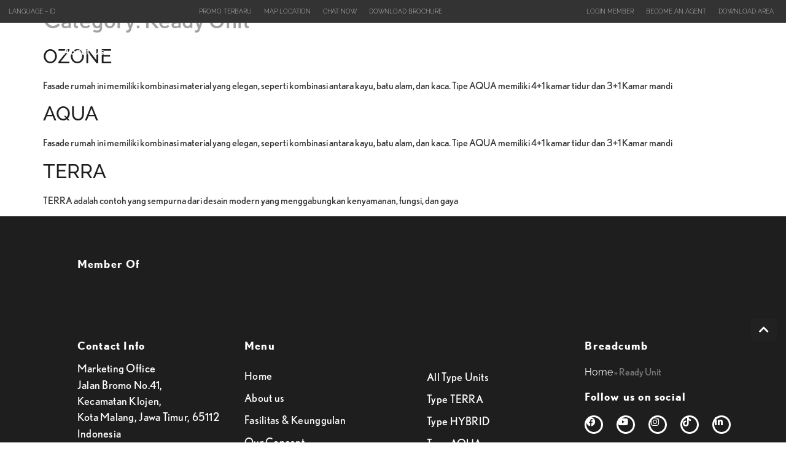

--- FILE ---
content_type: text/html; charset=UTF-8
request_url: https://thepremiere.co.id/category/ready-unit/
body_size: 65280
content:
<!doctype html>
<html lang="en-US">
<head>
<meta name="viewport" content="width=device-width, initial-scale=1.0">
<meta charset="UTF-8">
<meta name='robots' content='index, follow, max-image-preview:large, max-snippet:-1, max-video-preview:-1' />
<meta name="description" content="Temukan hunian terbaik di Malang dengan harga mulai 600 jutaan di The Premiere Malang. Kami menawarkan berbagai pilihan rumah mewah dan nyaman, ideal untuk keluarga." />
<meta property="og:locale" content="en_US" />
<meta property="og:type" content="article" />
<meta property="og:title" content="Ready Unit Archives | Luxury Homes, Bisnis Villa &amp; Kost Premium Autopilot - The Premiere at Malang &amp; Batu" />
<meta property="og:description" content="Temukan hunian terbaik di Malang dengan harga mulai 600 jutaan di The Premiere Malang. Kami menawarkan berbagai pilihan rumah mewah dan nyaman, ideal untuk keluarga." />
<meta property="og:url" content="https://thepremiere.co.id/category/ready-unit/" />
<meta property="og:site_name" content="Luxury Homes, Bisnis Villa &amp; Kost Premium Autopilot - The Premiere at Malang &amp; Batu" />
<meta property="og:image" content="https://thepremiere.co.id/wp-content/uploads/2023/08/thumbnail-site-tittle.jpg" />
<meta property="og:image:width" content="1200" />
<meta property="og:image:height" content="675" />
<meta property="og:image:type" content="image/jpeg" />
<meta name="twitter:card" content="summary_large_image" />
<meta name="generator" content="Elementor 3.34.1; features: additional_custom_breakpoints; settings: css_print_method-internal, google_font-enabled, font_display-auto">
<meta name="msapplication-TileImage" content="https://thepremiere.co.id/wp-content/uploads/2023/11/cropped-thepremiere-logo-icon-512x512-1-270x270.png" />



<script id="bv-lazyload-images" data-cfasync="false" bv-exclude="true">var __defProp=Object.defineProperty;var __name=(target,value)=>__defProp(target,"name",{value,configurable:!0});var bv_lazyload_event_listener="load",bv_lazyload_events=["mousemove","click","keydown","wheel","touchmove","touchend"],bv_use_srcset_attr=!1,bv_style_observer,img_observer,picture_lazy_observer;bv_lazyload_event_listener=="load"?window.addEventListener("load",event=>{handle_lazyload_images()}):bv_lazyload_event_listener=="readystatechange"&&document.addEventListener("readystatechange",event=>{document.readyState==="interactive"&&handle_lazyload_images()});function add_lazyload_image_event_listeners(handle_lazyload_images2){bv_lazyload_events.forEach(function(event){document.addEventListener(event,handle_lazyload_images2,!0)})}__name(add_lazyload_image_event_listeners,"add_lazyload_image_event_listeners");function remove_lazyload_image_event_listeners(){bv_lazyload_events.forEach(function(event){document.removeEventListener(event,handle_lazyload_images,!0)})}__name(remove_lazyload_image_event_listeners,"remove_lazyload_image_event_listeners");function bv_replace_lazyloaded_image_url(element2){let src_value=element2.getAttribute("bv-data-src"),srcset_value=element2.getAttribute("bv-data-srcset"),currentSrc=element2.getAttribute("src");currentSrc&&currentSrc.startsWith("data:image/svg+xml")&&(bv_use_srcset_attr&&srcset_value&&element2.setAttribute("srcset",srcset_value),src_value&&element2.setAttribute("src",src_value))}__name(bv_replace_lazyloaded_image_url,"bv_replace_lazyloaded_image_url");function bv_replace_inline_style_image_url(element2){let bv_style_attr=element2.getAttribute("bv-data-style");if(console.log(bv_style_attr),bv_style_attr){let currentStyles=element2.getAttribute("style")||"",newStyle=currentStyles+(currentStyles?";":"")+bv_style_attr;element2.setAttribute("style",newStyle)}else console.log("BV_STYLE_ATTRIBUTE_NOT_FOUND : "+entry)}__name(bv_replace_inline_style_image_url,"bv_replace_inline_style_image_url");function handleLazyloadImages(entries){entries.map(entry2=>{entry2.isIntersecting&&(bv_replace_lazyloaded_image_url(entry2.target),img_observer.unobserve(entry2.target))})}__name(handleLazyloadImages,"handleLazyloadImages");function handleOnscreenInlineStyleImages(entries){entries.map(entry2=>{entry2.isIntersecting&&(bv_replace_inline_style_image_url(entry2.target),bv_style_observer.unobserve(entry2.target))})}__name(handleOnscreenInlineStyleImages,"handleOnscreenInlineStyleImages");function handlePictureTags(entries){entries.map(entry2=>{entry2.isIntersecting&&(bv_replace_picture_tag_url(entry2.target),picture_lazy_observer.unobserve(entry2.target))})}__name(handlePictureTags,"handlePictureTags");function bv_replace_picture_tag_url(element2){const child_elements=element2.children;for(let i=0;i<child_elements.length;i++){let child_elem=child_elements[i],_srcset=child_elem.getAttribute("bv-data-srcset"),_src=child_elem.getAttribute("bv-data-src");_srcset&&child_elem.setAttribute("srcset",_srcset),_src&&child_elem.setAttribute("src",_src),bv_replace_picture_tag_url(child_elem)}}__name(bv_replace_picture_tag_url,"bv_replace_picture_tag_url"),"IntersectionObserver"in window&&(bv_style_observer=new IntersectionObserver(handleOnscreenInlineStyleImages),img_observer=new IntersectionObserver(handleLazyloadImages),picture_lazy_observer=new IntersectionObserver(handlePictureTags));function handle_lazyload_images(){"IntersectionObserver"in window?(document.querySelectorAll(".bv-lazyload-bg-style").forEach(target_element=>{bv_style_observer.observe(target_element)}),document.querySelectorAll(".bv-lazyload-tag-img").forEach(img_element=>{img_observer.observe(img_element)}),document.querySelectorAll(".bv-lazyload-picture").forEach(picture_element=>{picture_lazy_observer.observe(picture_element)})):(document.querySelectorAll(".bv-lazyload-bg-style").forEach(target_element=>{bv_replace_inline_style_image_url(target_element)}),document.querySelectorAll(".bv-lazyload-tag-img").forEach(target_element=>{bv_replace_lazyloaded_image_url(target_element)}),document.querySelectorAll(".bv-lazyload-picture").forEach(picture_element=>{bv_replace_picture_tag_url(element)}))}__name(handle_lazyload_images,"handle_lazyload_images");
</script>

<script id="bv-dl-scripts-list" data-cfasync="false" bv-exclude="true">
var scriptAttrs = [{"attrs":{"src":"https:\/\/thepremiere.co.id\/wp-content\/uploads\/al_opt_content\/SCRIPT\/thepremiere.co.id\/.\/wp-content\/cache\/wpo-minify\/1768803854\/assets\/696de803d36f731bc23c4fd0\/696de803d36f731bc23c4fd0-544215e3395ca04838c836322c552c75_wpo-minify-header-c8cb39ac.min.js","id":"wpo_min-header-0-js","defer":true,"data-cfasync":false,"async":false,"bv_inline_delayed":false},"bv_unique_id":"QTmpLQTkfFqwshDKunVG","reference":0},{"attrs":{"src":"https:\/\/thepremiere.co.id\/wp-content\/uploads\/al_opt_content\/SCRIPT\/thepremiere.co.id\/.\/wp-content\/cache\/wpo-minify\/1768803854\/assets\/696de803d36f731bc23c4fd0\/696de803d36f731bc23c4fd0-3c42f0d6ec9e37157b27846687856bc6_wpo-minify-header-e7f623f3.min.js","id":"wpo_min-header-1-js","defer":true,"data-cfasync":false,"async":false,"bv_inline_delayed":false},"bv_unique_id":"olDYPwMyWC969BCnSeS1","reference":1},{"attrs":{"defer":true,"data-cfasync":false,"bv_inline_delayed":true,"type":"text\/javascript","async":false},"bv_unique_id":"HdiSNPppEpAGATDGeQJ3","reference":2},{"attrs":{"defer":true,"data-cfasync":false,"bv_inline_delayed":true,"type":"text\/javascript","async":false},"bv_unique_id":"OyewoIKpYuhBXhyWnpAx","reference":3},{"attrs":{"defer":true,"data-cfasync":false,"bv_inline_delayed":true,"type":"text\/javascript","async":false},"bv_unique_id":"waQRc9XxkFvDOJ9bLm1F","reference":4},{"attrs":{"defer":true,"data-cfasync":false,"bv_inline_delayed":true,"type":"text\/javascript","async":false},"bv_unique_id":"DxbWNJ4tMQFP4oLPph7m","reference":5},{"attrs":{"defer":true,"data-cfasync":false,"bv_inline_delayed":true,"type":"text\/javascript","async":false},"bv_unique_id":"Fbgte7FFBDhNfxjRyOrp","reference":6},{"attrs":{"defer":true,"data-cfasync":false,"bv_inline_delayed":true,"type":"text\/javascript","async":false},"bv_unique_id":"ZjrnOGu4jo4L1CYDtxL4","reference":7},{"attrs":{"defer":true,"data-cfasync":false,"bv_inline_delayed":true,"type":"text\/javascript","async":false},"bv_unique_id":"ZTEB5xCtG3fOVyuty2cM","reference":8},{"attrs":{"defer":true,"data-cfasync":false,"bv_inline_delayed":true,"type":"text\/javascript","async":false},"bv_unique_id":"AE5aFVqzsaGhJJnsb4cJ","reference":9},{"attrs":{"defer":true,"data-cfasync":false,"bv_inline_delayed":true,"type":"text\/javascript","async":false},"bv_unique_id":"8avHfSSz0iUb8vjaejMc","reference":10},{"attrs":{"defer":true,"data-cfasync":false,"bv_inline_delayed":true,"type":"text\/javascript","async":false},"bv_unique_id":"h61IJXszc4mV26yCcsgM","reference":11},{"attrs":{"defer":true,"data-cfasync":false,"bv_inline_delayed":true,"type":"text\/javascript","async":false},"bv_unique_id":"mi2bqUcbr1x0TSuXGH9m","reference":12},{"attrs":{"type":"text\/javascript","defer":true,"data-cfasync":false,"bv_inline_delayed":true,"async":false},"bv_unique_id":"3SbeMxn3y8WqfXsIasEK","reference":13},{"attrs":{"defer":true,"data-cfasync":false,"bv_inline_delayed":true,"type":"text\/javascript","async":false},"bv_unique_id":"3i1uMo4XNycdgA4D2Jqc","reference":14},{"attrs":{"id":"wpo_min-footer-0-js-extra","defer":true,"data-cfasync":false,"bv_inline_delayed":true,"type":"text\/javascript","async":false},"bv_unique_id":"83bIdbVGDIQEYFwt0hma","reference":15},{"attrs":{"src":"https:\/\/thepremiere.co.id\/wp-content\/uploads\/al_opt_content\/SCRIPT\/thepremiere.co.id\/.\/wp-content\/cache\/wpo-minify\/1768803854\/assets\/696de803d36f731bc23c4fd0\/696de803d36f731bc23c4fd0-2938881a9305470d39460f32154e1567_wpo-minify-footer-6a2b3b66.min.js","id":"wpo_min-footer-0-js","defer":true,"data-cfasync":false,"async":false,"bv_inline_delayed":false},"bv_unique_id":"uqRBsp8FVtQRzomWtsmm","reference":16},{"attrs":{"id":"wpo_min-footer-1-js-extra","defer":true,"data-cfasync":false,"bv_inline_delayed":true,"type":"text\/javascript","async":false},"bv_unique_id":"o1vwkpevHZuKj3PWOByg","reference":17},{"attrs":{"src":"https:\/\/thepremiere.co.id\/wp-content\/cache\/wpo-minify\/1768803854\/assets\/wpo-minify-footer-c3b94f51.min.js","id":"wpo_min-footer-1-js","defer":true,"data-cfasync":false,"async":false,"bv_inline_delayed":false},"bv_unique_id":"OFyqMCcDszsXPFBaTQZR","reference":18},{"attrs":{"src":"https:\/\/thepremiere.co.id\/wp-content\/cache\/wpo-minify\/1768803854\/assets\/wpo-minify-footer-fce01548.min.js","id":"wpo_min-footer-2-js","defer":true,"data-cfasync":false,"async":false,"bv_inline_delayed":false},"bv_unique_id":"9MrBIu4scKCGuOSI4W9q","reference":19},{"attrs":{"src":"https:\/\/kit.fontawesome.com\/791fbfd3d0.js","id":"font-awesome-pro-js","defer":true,"data-cfasync":false,"async":false,"bv_inline_delayed":false},"bv_unique_id":"VHzjaOn0XEaULB2oBrid","reference":20},{"attrs":{"type":"text\/javascript","id":"unlimited-elements-scripts","defer":true,"data-cfasync":false,"async":false,"bv_inline_delayed":true},"bv_unique_id":"Y6tpcFYiXLWlj3iZTuED","reference":21},{"attrs":{"defer":true,"data-cfasync":false,"bv_inline_delayed":true,"type":"text\/javascript","async":false},"bv_unique_id":"DnqpmeffK18p9W5ST8aI","reference":22},{"attrs":{"defer":true,"data-cfasync":false,"bv_inline_delayed":true,"type":"text\/javascript","async":false},"bv_unique_id":"uNSpnPpFVURdpmGSvb0s","reference":23},{"attrs":{"defer":true,"data-cfasync":false,"bv_inline_delayed":true,"type":"text\/javascript","async":false},"bv_unique_id":"hcuW1uhCsE5LH8HbIkX0","reference":24},{"attrs":{"defer":true,"data-cfasync":false,"bv_inline_delayed":true,"type":"text\/javascript","async":false},"bv_unique_id":"Z2NeJzP1fwZUS7VMplt3","reference":25},{"attrs":{"defer":true,"data-cfasync":false,"bv_inline_delayed":true,"type":"text\/javascript","async":false},"bv_unique_id":"fMf9in1500ChRwFdGu5m","reference":26},{"attrs":{"src":"data:text\/javascript;base64, [base64]","id":"bv-trigger-listener","type":"text\/javascript","defer":true,"async":false},"bv_unique_id":"d6fe9c24159ed4a27d224d91c70f8fdc","reference":100000000}];
</script>
<script id="bv-web-worker" type="javascript/worker" data-cfasync="false" bv-exclude="true">var __defProp=Object.defineProperty;var __name=(target,value)=>__defProp(target,"name",{value,configurable:!0});self.onmessage=function(e){var counter=e.data.fetch_urls.length;e.data.fetch_urls.forEach(function(fetch_url){loadUrl(fetch_url,function(){console.log("DONE: "+fetch_url),counter=counter-1,counter===0&&self.postMessage({status:"SUCCESS"})})})};async function loadUrl(fetch_url,callback){try{var request=new Request(fetch_url,{mode:"no-cors",redirect:"follow"});await fetch(request),callback()}catch(fetchError){console.log("Fetch Error loading URL:",fetchError);try{var xhr=new XMLHttpRequest;xhr.onerror=callback,xhr.onload=callback,xhr.responseType="blob",xhr.open("GET",fetch_url,!0),xhr.send()}catch(xhrError){console.log("XHR Error loading URL:",xhrError),callback()}}}__name(loadUrl,"loadUrl");
</script>
<script id="bv-web-worker-handler" data-cfasync="false" bv-exclude="true">var __defProp=Object.defineProperty;var __name=(target,value)=>__defProp(target,"name",{value,configurable:!0});if(typeof scriptAttrs<"u"&&Array.isArray(scriptAttrs)&&scriptAttrs.length>0){const lastElement=scriptAttrs[scriptAttrs.length-1];if(lastElement.attrs&&lastElement.attrs.id==="bv-trigger-listener"){var bv_custom_ready_state_value="loading";Object.defineProperty(document,"readyState",{get:__name(function(){return bv_custom_ready_state_value},"get"),set:__name(function(){},"set")})}}if(typeof scriptAttrs>"u"||!Array.isArray(scriptAttrs))var scriptAttrs=[];if(typeof linkStyleAttrs>"u"||!Array.isArray(linkStyleAttrs))var linkStyleAttrs=[];function isMobileDevice(){return window.innerWidth<=500}__name(isMobileDevice,"isMobileDevice");var js_dom_loaded=!1;document.addEventListener("DOMContentLoaded",()=>{js_dom_loaded=!0});const EVENTS=["mousemove","click","keydown","wheel","touchmove","touchend"];var scriptUrls=[],styleUrls=[],bvEventCalled=!1,workerFinished=!1,functionExec=!1,scriptsInjected=!1,stylesInjected=!1,bv_load_event_fired=!1,autoInjectTimerStarted=!1;const BV_AUTO_INJECT_ENABLED=!0,BV_DESKTOP_AUTO_INJECT_DELAY=1e3,BV_MOBILE_AUTO_INJECT_DELAY=1e4,BV_WORKER_TIMEOUT_DURATION=3e3;scriptAttrs.forEach((scriptAttr,index)=>{scriptAttr.attrs.src&&!scriptAttr.attrs.src.includes("data:text/javascript")&&(scriptUrls[index]=scriptAttr.attrs.src)}),linkStyleAttrs.forEach((linkAttr,index)=>{styleUrls[index]=linkAttr.attrs.href});var fetchUrls=scriptUrls.concat(styleUrls);function addEventListeners(bvEventHandler2){EVENTS.forEach(function(event){document.addEventListener(event,bvEventFired,!0),document.addEventListener(event,bvEventHandler2,!0)})}__name(addEventListeners,"addEventListeners");function removeEventListeners(){EVENTS.forEach(function(event){document.removeEventListener(event,bvEventHandler,!0)})}__name(removeEventListeners,"removeEventListeners");function bvEventFired(){bvEventCalled||(bvEventCalled=!0,workerFinished=!0)}__name(bvEventFired,"bvEventFired");function bvGetElement(attributes,element){Object.keys(attributes).forEach(function(attr){attr==="async"?element.async=attributes[attr]:attr==="innerHTML"?element.innerHTML=atob(attributes[attr]):element.setAttribute(attr,attributes[attr])})}__name(bvGetElement,"bvGetElement");function bvAddElement(attr,element){var attributes=attr.attrs;if(attributes.bv_inline_delayed){let bvScriptId=attr.bv_unique_id,bvScriptElement=document.querySelector("[bv_unique_id='"+bvScriptId+"']");bvScriptElement?(!attributes.innerHTML&&!attributes.src&&bvScriptElement.textContent.trim()!==""&&(attributes.src="data:text/javascript;base64, "+btoa(unescape(encodeURIComponent(bvScriptElement.textContent)))),bvGetElement(attributes,element),bvScriptElement.after(element)):console.log(`Script not found for ${bvScriptId}`)}else{bvGetElement(attributes,element);var templateId=attr.bv_unique_id,targetElement=document.querySelector("[id='"+templateId+"']");targetElement&&targetElement.after(element)}}__name(bvAddElement,"bvAddElement");function injectStyles(){if(stylesInjected){console.log("Styles already injected, skipping");return}stylesInjected=!0,document.querySelectorAll('style[type="bv_inline_delayed_css"], template[id]').forEach(element=>{if(element.tagName.toLowerCase()==="style"){var new_style=document.createElement("style");new_style.type="text/css",new_style.textContent=element.textContent,element.after(new_style),new_style.parentNode?element.remove():console.log("PARENT NODE NOT FOUND")}else if(element.tagName.toLowerCase()==="template"){var templateId=element.id,linkStyleAttr=linkStyleAttrs.find(attr=>attr.bv_unique_id===templateId);if(linkStyleAttr){var link=document.createElement("link");bvAddElement(linkStyleAttr,link),element.parentNode&&element.parentNode.replaceChild(link,element),console.log("EXTERNAL STYLE ADDED")}else console.log(`No linkStyleAttr found for template ID ${templateId}`)}}),linkStyleAttrs.forEach((linkStyleAttr,index)=>{console.log("STYLE ADDED");var element=document.createElement("link");bvAddElement(linkStyleAttr,element)})}__name(injectStyles,"injectStyles");function injectScripts(){if(scriptsInjected){console.log("Scripts already injected, skipping");return}scriptsInjected=!0;let last_script_element;scriptAttrs.forEach((scriptAttr,index)=>{if(bv_custom_ready_state_value==="loading"&&scriptAttr.attrs&&scriptAttr.attrs.is_first_defer_element===!0)if(last_script_element){const readyStateScript=document.createElement("script");readyStateScript.src="data:text/javascript;base64, "+btoa(unescape(encodeURIComponent("bv_custom_ready_state_value = 'interactive';"))),readyStateScript.async=!1,last_script_element.after(readyStateScript)}else bv_custom_ready_state_value="interactive",console.log('Ready state manually set to "interactive"');console.log("JS ADDED");var element=document.createElement("script");last_script_element=element,bvAddElement(scriptAttr,element)})}__name(injectScripts,"injectScripts");function bvEventHandler(){console.log("EVENT FIRED"),js_dom_loaded&&bvEventCalled&&workerFinished&&!functionExec&&(functionExec=!0,injectStyles(),injectScripts(),removeEventListeners())}__name(bvEventHandler,"bvEventHandler");function autoInjectScriptsAfterLoad(){js_dom_loaded&&workerFinished&&!scriptsInjected&&!stylesInjected&&(console.log("Auto-injecting styles and scripts after timer"),injectStyles(),injectScripts())}__name(autoInjectScriptsAfterLoad,"autoInjectScriptsAfterLoad");function startAutoInjectTimer(){if(BV_AUTO_INJECT_ENABLED&&!autoInjectTimerStarted&&bv_load_event_fired&&!bvEventCalled){autoInjectTimerStarted=!0;var delay=isMobileDevice()?BV_MOBILE_AUTO_INJECT_DELAY:BV_DESKTOP_AUTO_INJECT_DELAY;console.log("Starting auto-inject timer with delay: "+delay+"ms"),setTimeout(function(){autoInjectScriptsAfterLoad()},delay)}}__name(startAutoInjectTimer,"startAutoInjectTimer"),addEventListeners(bvEventHandler);var requestObject=window.URL||window.webkitURL,bvWorker=new Worker(requestObject.createObjectURL(new Blob([document.getElementById("bv-web-worker").textContent],{type:"text/javascript"})));bvWorker.onmessage=function(e){e.data.status==="SUCCESS"&&(console.log("WORKER_FINISHED"),workerFinished=!0,bvEventHandler(),startAutoInjectTimer())},addEventListener("load",()=>{bvEventHandler(),bv_call_fetch_urls(),bv_load_event_fired=!0});function bv_call_fetch_urls(){!bv_load_event_fired&&!workerFinished&&(bvWorker.postMessage({fetch_urls:fetchUrls}),bv_initiate_worker_timer())}__name(bv_call_fetch_urls,"bv_call_fetch_urls"),setTimeout(function(){bv_call_fetch_urls()},5e3);function bv_initiate_worker_timer(){setTimeout(function(){workerFinished||(console.log("WORKER_TIMEDOUT"),workerFinished=!0,bvWorker.terminate()),bvEventHandler(),startAutoInjectTimer()},BV_WORKER_TIMEOUT_DURATION)}__name(bv_initiate_worker_timer,"bv_initiate_worker_timer");
</script>

	
	
	<link rel="profile" href="https://gmpg.org/xfn/11">
	

	
	<title>Ready Unit Archives | Luxury Homes, Bisnis Villa &amp; Kost Premium Autopilot - The Premiere at Malang &amp; Batu</title>
	
	<link rel="canonical" href="https://thepremiere.co.id/category/ready-unit/" />
	
	
	
	
	
	
	
	
	
	
	
	<script type="application/ld+json" class="yoast-schema-graph">{"@context":"https://schema.org","@graph":[{"@type":"CollectionPage","@id":"https://thepremiere.co.id/category/ready-unit/","url":"https://thepremiere.co.id/category/ready-unit/","name":"Ready Unit Archives | Luxury Homes, Bisnis Villa &amp; Kost Premium Autopilot - The Premiere at Malang &amp; Batu","isPartOf":{"@id":"https://thepremiere.co.id/#website"},"description":"Temukan hunian terbaik di Malang dengan harga mulai 600 jutaan di The Premiere Malang. Kami menawarkan berbagai pilihan rumah mewah dan nyaman, ideal untuk keluarga.","breadcrumb":{"@id":"https://thepremiere.co.id/category/ready-unit/#breadcrumb"},"inLanguage":"en-US"},{"@type":"BreadcrumbList","@id":"https://thepremiere.co.id/category/ready-unit/#breadcrumb","itemListElement":[{"@type":"ListItem","position":1,"name":"Home","item":"https://thepremiere.co.id/"},{"@type":"ListItem","position":2,"name":"Ready Unit"}]},{"@type":"WebSite","@id":"https://thepremiere.co.id/#website","url":"https://thepremiere.co.id/","name":"Luxury Homes, Bisnis Villa &amp; Kost Premium Autopilot - The Premiere at Malang &amp; Batu","description":"Hunian Mewah, Bisnis Villa &amp; Kost Autopilot di Kota Malang &amp; Batu","publisher":{"@id":"https://thepremiere.co.id/#organization"},"alternateName":"Rumah Mewah di Malang Mulai 600 Jutaan | The Premiere Malang dan Batu","potentialAction":[{"@type":"SearchAction","target":{"@type":"EntryPoint","urlTemplate":"https://thepremiere.co.id/?s={search_term_string}"},"query-input":{"@type":"PropertyValueSpecification","valueRequired":true,"valueName":"search_term_string"}}],"inLanguage":"en-US"},{"@type":"Organization","@id":"https://thepremiere.co.id/#organization","name":"Luxury Homes, Bisnis Villa &amp; Kost Premium Autopilot - The Premiere at Malang &amp; Batu","url":"https://thepremiere.co.id/","logo":{"@type":"ImageObject","inLanguage":"en-US","@id":"https://thepremiere.co.id/#/schema/logo/image/","url":"https://thepremiere.co.id/wp-content/uploads/2025/01/menu-campaign-sulfat.webp","contentUrl":"https://thepremiere.co.id/wp-content/uploads/2025/01/menu-campaign-sulfat.webp","width":400,"height":254,"caption":"Luxury Homes, Bisnis Villa &amp; Kost Premium Autopilot - The Premiere at Malang &amp; Batu"},"image":{"@id":"https://thepremiere.co.id/#/schema/logo/image/"}}]}</script>
	


<link rel='dns-prefetch' href='//use.fontawesome.com' />
<link rel="alternate" type="application/rss+xml" title="Luxury Homes, Bisnis Villa &amp; Kost Premium Autopilot - The Premiere at Malang &amp; Batu &raquo; Feed" href="https://thepremiere.co.id/feed/" />
<link rel="alternate" type="application/rss+xml" title="Luxury Homes, Bisnis Villa &amp; Kost Premium Autopilot - The Premiere at Malang &amp; Batu &raquo; Comments Feed" href="https://thepremiere.co.id/comments/feed/" />
<link rel="alternate" type="application/rss+xml" title="Luxury Homes, Bisnis Villa &amp; Kost Premium Autopilot - The Premiere at Malang &amp; Batu &raquo; Ready Unit Category Feed" href="https://thepremiere.co.id/category/ready-unit/feed/" />
<style id='wp-img-auto-sizes-contain-inline-css'>
img:is([sizes=auto i],[sizes^="auto," i]){contain-intrinsic-size:3000px 1500px}
/*# sourceURL=wp-img-auto-sizes-contain-inline-css */
</style>
<style id='font-awesome-svg-styles-default-inline-css'>
.svg-inline--fa {
  display: inline-block;
  height: 1em;
  overflow: visible;
  vertical-align: -.125em;
}
/*# sourceURL=font-awesome-svg-styles-default-inline-css */
</style>
<style class="optimize_css_2" type="text/css" media="all">/*!
 * Font Awesome Free 7.1.0 by @fontawesome - https://fontawesome.com
 * License - https://fontawesome.com/license/free (Icons: CC BY 4.0, Fonts: SIL OFL 1.1, Code: MIT License)
 * Copyright 2025 Fonticons, Inc.
 */
:host,:root{--fa-font-solid:normal 900 1em/1 "Font Awesome 7 Free";--fa-font-regular:normal 400 1em/1 "Font Awesome 7 Free";--fa-font-light:normal 300 1em/1 "Font Awesome 7 Pro";--fa-font-thin:normal 100 1em/1 "Font Awesome 7 Pro";--fa-font-duotone:normal 900 1em/1 "Font Awesome 7 Duotone";--fa-font-duotone-regular:normal 400 1em/1 "Font Awesome 7 Duotone";--fa-font-duotone-light:normal 300 1em/1 "Font Awesome 7 Duotone";--fa-font-duotone-thin:normal 100 1em/1 "Font Awesome 7 Duotone";--fa-font-brands:normal 400 1em/1 "Font Awesome 7 Brands";--fa-font-sharp-solid:normal 900 1em/1 "Font Awesome 7 Sharp";--fa-font-sharp-regular:normal 400 1em/1 "Font Awesome 7 Sharp";--fa-font-sharp-light:normal 300 1em/1 "Font Awesome 7 Sharp";--fa-font-sharp-thin:normal 100 1em/1 "Font Awesome 7 Sharp";--fa-font-sharp-duotone-solid:normal 900 1em/1 "Font Awesome 7 Sharp Duotone";--fa-font-sharp-duotone-regular:normal 400 1em/1 "Font Awesome 7 Sharp Duotone";--fa-font-sharp-duotone-light:normal 300 1em/1 "Font Awesome 7 Sharp Duotone";--fa-font-sharp-duotone-thin:normal 100 1em/1 "Font Awesome 7 Sharp Duotone";--fa-font-slab-regular:normal 400 1em/1 "Font Awesome 7 Slab";--fa-font-slab-press-regular:normal 400 1em/1 "Font Awesome 7 Slab Press";--fa-font-whiteboard-semibold:normal 600 1em/1 "Font Awesome 7 Whiteboard";--fa-font-thumbprint-light:normal 300 1em/1 "Font Awesome 7 Thumbprint";--fa-font-notdog-solid:normal 900 1em/1 "Font Awesome 7 Notdog";--fa-font-notdog-duo-solid:normal 900 1em/1 "Font Awesome 7 Notdog Duo";--fa-font-etch-solid:normal 900 1em/1 "Font Awesome 7 Etch";--fa-font-jelly-regular:normal 400 1em/1 "Font Awesome 7 Jelly";--fa-font-jelly-fill-regular:normal 400 1em/1 "Font Awesome 7 Jelly Fill";--fa-font-jelly-duo-regular:normal 400 1em/1 "Font Awesome 7 Jelly Duo";--fa-font-chisel-regular:normal 400 1em/1 "Font Awesome 7 Chisel";--fa-font-utility-semibold:normal 600 1em/1 "Font Awesome 7 Utility";--fa-font-utility-duo-semibold:normal 600 1em/1 "Font Awesome 7 Utility Duo";--fa-font-utility-fill-semibold:normal 600 1em/1 "Font Awesome 7 Utility Fill"}.svg-inline--fa{box-sizing:content-box;display:var(--fa-display,inline-block);height:1em;overflow:visible;vertical-align:-.125em;width:var(--fa-width,1.25em)}.svg-inline--fa.fa-2xs{vertical-align:.1em}.svg-inline--fa.fa-xs{vertical-align:0}.svg-inline--fa.fa-sm{vertical-align:-.0714285714em}.svg-inline--fa.fa-lg{vertical-align:-.2em}.svg-inline--fa.fa-xl{vertical-align:-.25em}.svg-inline--fa.fa-2xl{vertical-align:-.3125em}.svg-inline--fa.fa-pull-left,.svg-inline--fa .fa-pull-start{float:inline-start;margin-inline-end:var(--fa-pull-margin,.3em)}.svg-inline--fa .fa-pull-end,.svg-inline--fa.fa-pull-right{float:inline-end;margin-inline-start:var(--fa-pull-margin,.3em)}.svg-inline--fa.fa-li{width:var(--fa-li-width,2em);inset-inline-start:calc(var(--fa-li-width, 2em)*-1);inset-block-start:.25em}.fa-layers-counter,.fa-layers-text{display:inline-block;position:absolute;text-align:center}.fa-layers{display:inline-block;height:1em;position:relative;text-align:center;vertical-align:-.125em;width:var(--fa-width,1.25em)}.fa-layers .svg-inline--fa{inset:0;margin:auto;position:absolute;transform-origin:center center}.fa-layers-text{left:50%;top:50%;transform:translate(-50%,-50%);transform-origin:center center}.fa-layers-counter{background-color:var(--fa-counter-background-color,#ff253a);border-radius:var(--fa-counter-border-radius,1em);box-sizing:border-box;color:var(--fa-inverse,#fff);line-height:var(--fa-counter-line-height,1);max-width:var(--fa-counter-max-width,5em);min-width:var(--fa-counter-min-width,1.5em);overflow:hidden;padding:var(--fa-counter-padding,.25em .5em);right:var(--fa-right,0);text-overflow:ellipsis;top:var(--fa-top,0);transform:scale(var(--fa-counter-scale,.25));transform-origin:top right}.fa-layers-bottom-right{bottom:var(--fa-bottom,0);right:var(--fa-right,0);top:auto;transform:scale(var(--fa-layers-scale,.25));transform-origin:bottom right}.fa-layers-bottom-left{bottom:var(--fa-bottom,0);left:var(--fa-left,0);right:auto;top:auto;transform:scale(var(--fa-layers-scale,.25));transform-origin:bottom left}.fa-layers-top-right{top:var(--fa-top,0);right:var(--fa-right,0);transform:scale(var(--fa-layers-scale,.25));transform-origin:top right}.fa-layers-top-left{left:var(--fa-left,0);right:auto;top:var(--fa-top,0);transform:scale(var(--fa-layers-scale,.25));transform-origin:top left}.fa-1x{font-size:1em}.fa-2x{font-size:2em}.fa-3x{font-size:3em}.fa-4x{font-size:4em}.fa-5x{font-size:5em}.fa-6x{font-size:6em}.fa-7x{font-size:7em}.fa-8x{font-size:8em}.fa-9x{font-size:9em}.fa-10x{font-size:10em}.fa-2xs{font-size:.625em;line-height:.1em;vertical-align:.225em}.fa-xs{font-size:.75em;line-height:.08333em;vertical-align:.125em}.fa-sm{font-size:.875em;line-height:.07143em;vertical-align:.05357em}.fa-lg{font-size:1.25em;line-height:.05em;vertical-align:-.075em}.fa-xl{font-size:1.5em;line-height:.04167em;vertical-align:-.125em}.fa-2xl{font-size:2em;line-height:.03125em;vertical-align:-.1875em}.fa-width-auto{--fa-width:auto}.fa-fw,.fa-width-fixed{--fa-width:1.25em}.fa-ul{list-style-type:none;margin-inline-start:var(--fa-li-margin,2.5em);padding-inline-start:0}.fa-ul>li{position:relative}.fa-li{inset-inline-start:calc(var(--fa-li-width, 2em)*-1);position:absolute;text-align:center;width:var(--fa-li-width,2em);line-height:inherit}.fa-border{border-radius:var(--fa-border-radius,.1em);border:var(--fa-border-width,.0625em) var(--fa-border-style,solid) var(--fa-border-color,#eee);box-sizing:var(--fa-border-box-sizing,content-box);padding:var(--fa-border-padding,.1875em .25em)}.fa-pull-left,.fa-pull-start{float:inline-start;margin-inline-end:var(--fa-pull-margin,.3em)}.fa-pull-end,.fa-pull-right{float:inline-end;margin-inline-start:var(--fa-pull-margin,.3em)}.fa-beat{animation-name:fa-beat;animation-delay:var(--fa-animation-delay,0s);animation-direction:var(--fa-animation-direction,normal);animation-duration:var(--fa-animation-duration,1s);animation-iteration-count:var(--fa-animation-iteration-count,infinite);animation-timing-function:var(--fa-animation-timing,ease-in-out)}.fa-bounce{animation-name:fa-bounce;animation-delay:var(--fa-animation-delay,0s);animation-direction:var(--fa-animation-direction,normal);animation-duration:var(--fa-animation-duration,1s);animation-iteration-count:var(--fa-animation-iteration-count,infinite);animation-timing-function:var(--fa-animation-timing,cubic-bezier(.28,.84,.42,1))}.fa-fade{animation-name:fa-fade;animation-iteration-count:var(--fa-animation-iteration-count,infinite);animation-timing-function:var(--fa-animation-timing,cubic-bezier(.4,0,.6,1))}.fa-beat-fade,.fa-fade{animation-delay:var(--fa-animation-delay,0s);animation-direction:var(--fa-animation-direction,normal);animation-duration:var(--fa-animation-duration,1s)}.fa-beat-fade{animation-name:fa-beat-fade;animation-iteration-count:var(--fa-animation-iteration-count,infinite);animation-timing-function:var(--fa-animation-timing,cubic-bezier(.4,0,.6,1))}.fa-flip{animation-name:fa-flip;animation-delay:var(--fa-animation-delay,0s);animation-direction:var(--fa-animation-direction,normal);animation-duration:var(--fa-animation-duration,1s);animation-iteration-count:var(--fa-animation-iteration-count,infinite);animation-timing-function:var(--fa-animation-timing,ease-in-out)}.fa-shake{animation-name:fa-shake;animation-duration:var(--fa-animation-duration,1s);animation-iteration-count:var(--fa-animation-iteration-count,infinite);animation-timing-function:var(--fa-animation-timing,linear)}.fa-shake,.fa-spin{animation-delay:var(--fa-animation-delay,0s);animation-direction:var(--fa-animation-direction,normal)}.fa-spin{animation-name:fa-spin;animation-duration:var(--fa-animation-duration,2s);animation-iteration-count:var(--fa-animation-iteration-count,infinite);animation-timing-function:var(--fa-animation-timing,linear)}.fa-spin-reverse{--fa-animation-direction:reverse}.fa-pulse,.fa-spin-pulse{animation-name:fa-spin;animation-direction:var(--fa-animation-direction,normal);animation-duration:var(--fa-animation-duration,1s);animation-iteration-count:var(--fa-animation-iteration-count,infinite);animation-timing-function:var(--fa-animation-timing,steps(8))}@media (prefers-reduced-motion:reduce){.fa-beat,.fa-beat-fade,.fa-bounce,.fa-fade,.fa-flip,.fa-pulse,.fa-shake,.fa-spin,.fa-spin-pulse{animation:none!important;transition:none!important}}@keyframes fa-beat{0%,90%{transform:scale(1)}45%{transform:scale(var(--fa-beat-scale,1.25))}}@keyframes fa-bounce{0%{transform:scale(1) translateY(0)}10%{transform:scale(var(--fa-bounce-start-scale-x,1.1),var(--fa-bounce-start-scale-y,.9)) translateY(0)}30%{transform:scale(var(--fa-bounce-jump-scale-x,.9),var(--fa-bounce-jump-scale-y,1.1)) translateY(var(--fa-bounce-height,-.5em))}50%{transform:scale(var(--fa-bounce-land-scale-x,1.05),var(--fa-bounce-land-scale-y,.95)) translateY(0)}57%{transform:scale(1) translateY(var(--fa-bounce-rebound,-.125em))}64%{transform:scale(1) translateY(0)}to{transform:scale(1) translateY(0)}}@keyframes fa-fade{50%{opacity:var(--fa-fade-opacity,.4)}}@keyframes fa-beat-fade{0%,to{opacity:var(--fa-beat-fade-opacity,.4);transform:scale(1)}50%{opacity:1;transform:scale(var(--fa-beat-fade-scale,1.125))}}@keyframes fa-flip{50%{transform:rotate3d(var(--fa-flip-x,0),var(--fa-flip-y,1),var(--fa-flip-z,0),var(--fa-flip-angle,-180deg))}}@keyframes fa-shake{0%{transform:rotate(-15deg)}4%{transform:rotate(15deg)}8%,24%{transform:rotate(-18deg)}12%,28%{transform:rotate(18deg)}16%{transform:rotate(-22deg)}20%{transform:rotate(22deg)}32%{transform:rotate(-12deg)}36%{transform:rotate(12deg)}40%,to{transform:rotate(0deg)}}@keyframes fa-spin{0%{transform:rotate(0deg)}to{transform:rotate(1turn)}}.fa-rotate-90{transform:rotate(90deg)}.fa-rotate-180{transform:rotate(180deg)}.fa-rotate-270{transform:rotate(270deg)}.fa-flip-horizontal{transform:scaleX(-1)}.fa-flip-vertical{transform:scaleY(-1)}.fa-flip-both,.fa-flip-horizontal.fa-flip-vertical{transform:scale(-1)}.fa-rotate-by{transform:rotate(var(--fa-rotate-angle,0))}.svg-inline--fa .fa-primary{fill:var(--fa-primary-color,currentColor);opacity:var(--fa-primary-opacity,1)}.svg-inline--fa .fa-secondary{fill:var(--fa-secondary-color,currentColor)}.svg-inline--fa .fa-secondary,.svg-inline--fa.fa-swap-opacity .fa-primary{opacity:var(--fa-secondary-opacity,.4)}.svg-inline--fa.fa-swap-opacity .fa-secondary{opacity:var(--fa-primary-opacity,1)}.svg-inline--fa mask .fa-primary,.svg-inline--fa mask .fa-secondary{fill:#000}.svg-inline--fa.fa-inverse{fill:var(--fa-inverse,#fff)}.fa-stack{display:inline-block;height:2em;line-height:2em;position:relative;vertical-align:middle;width:2.5em}.fa-inverse{color:var(--fa-inverse,#fff)}.svg-inline--fa.fa-stack-1x{--fa-width:1.25em;height:1em;width:var(--fa-width)}.svg-inline--fa.fa-stack-2x{--fa-width:2.5em;height:2em;width:var(--fa-width)}.fa-stack-1x,.fa-stack-2x{inset:0;margin:auto;position:absolute;z-index:var(--fa-stack-z-index,auto)}</style>
<style class="optimize_css_4" type="text/css" media="all">.wp-block-font-awesome-icon svg::before,
   .wp-rich-text-font-awesome-icon svg::before {content: unset;}</style>
<style id='font-awesome-svg-styles-inline-css'>
   .wp-block-font-awesome-icon svg::before,
   .wp-rich-text-font-awesome-icon svg::before {content: unset;}
/*# sourceURL=font-awesome-svg-styles-inline-css */
</style>
<style id='global-styles-inline-css'>
:root{--wp--preset--aspect-ratio--square: 1;--wp--preset--aspect-ratio--4-3: 4/3;--wp--preset--aspect-ratio--3-4: 3/4;--wp--preset--aspect-ratio--3-2: 3/2;--wp--preset--aspect-ratio--2-3: 2/3;--wp--preset--aspect-ratio--16-9: 16/9;--wp--preset--aspect-ratio--9-16: 9/16;--wp--preset--color--black: #000000;--wp--preset--color--cyan-bluish-gray: #abb8c3;--wp--preset--color--white: #ffffff;--wp--preset--color--pale-pink: #f78da7;--wp--preset--color--vivid-red: #cf2e2e;--wp--preset--color--luminous-vivid-orange: #ff6900;--wp--preset--color--luminous-vivid-amber: #fcb900;--wp--preset--color--light-green-cyan: #7bdcb5;--wp--preset--color--vivid-green-cyan: #00d084;--wp--preset--color--pale-cyan-blue: #8ed1fc;--wp--preset--color--vivid-cyan-blue: #0693e3;--wp--preset--color--vivid-purple: #9b51e0;--wp--preset--gradient--vivid-cyan-blue-to-vivid-purple: linear-gradient(135deg,rgb(6,147,227) 0%,rgb(155,81,224) 100%);--wp--preset--gradient--light-green-cyan-to-vivid-green-cyan: linear-gradient(135deg,rgb(122,220,180) 0%,rgb(0,208,130) 100%);--wp--preset--gradient--luminous-vivid-amber-to-luminous-vivid-orange: linear-gradient(135deg,rgb(252,185,0) 0%,rgb(255,105,0) 100%);--wp--preset--gradient--luminous-vivid-orange-to-vivid-red: linear-gradient(135deg,rgb(255,105,0) 0%,rgb(207,46,46) 100%);--wp--preset--gradient--very-light-gray-to-cyan-bluish-gray: linear-gradient(135deg,rgb(238,238,238) 0%,rgb(169,184,195) 100%);--wp--preset--gradient--cool-to-warm-spectrum: linear-gradient(135deg,rgb(74,234,220) 0%,rgb(151,120,209) 20%,rgb(207,42,186) 40%,rgb(238,44,130) 60%,rgb(251,105,98) 80%,rgb(254,248,76) 100%);--wp--preset--gradient--blush-light-purple: linear-gradient(135deg,rgb(255,206,236) 0%,rgb(152,150,240) 100%);--wp--preset--gradient--blush-bordeaux: linear-gradient(135deg,rgb(254,205,165) 0%,rgb(254,45,45) 50%,rgb(107,0,62) 100%);--wp--preset--gradient--luminous-dusk: linear-gradient(135deg,rgb(255,203,112) 0%,rgb(199,81,192) 50%,rgb(65,88,208) 100%);--wp--preset--gradient--pale-ocean: linear-gradient(135deg,rgb(255,245,203) 0%,rgb(182,227,212) 50%,rgb(51,167,181) 100%);--wp--preset--gradient--electric-grass: linear-gradient(135deg,rgb(202,248,128) 0%,rgb(113,206,126) 100%);--wp--preset--gradient--midnight: linear-gradient(135deg,rgb(2,3,129) 0%,rgb(40,116,252) 100%);--wp--preset--font-size--small: 13px;--wp--preset--font-size--medium: 20px;--wp--preset--font-size--large: 36px;--wp--preset--font-size--x-large: 42px;--wp--preset--spacing--20: 0.44rem;--wp--preset--spacing--30: 0.67rem;--wp--preset--spacing--40: 1rem;--wp--preset--spacing--50: 1.5rem;--wp--preset--spacing--60: 2.25rem;--wp--preset--spacing--70: 3.38rem;--wp--preset--spacing--80: 5.06rem;--wp--preset--shadow--natural: 6px 6px 9px rgba(0, 0, 0, 0.2);--wp--preset--shadow--deep: 12px 12px 50px rgba(0, 0, 0, 0.4);--wp--preset--shadow--sharp: 6px 6px 0px rgba(0, 0, 0, 0.2);--wp--preset--shadow--outlined: 6px 6px 0px -3px rgb(255, 255, 255), 6px 6px rgb(0, 0, 0);--wp--preset--shadow--crisp: 6px 6px 0px rgb(0, 0, 0);}:root { --wp--style--global--content-size: 800px;--wp--style--global--wide-size: 1200px; }:where(body) { margin: 0; }.wp-site-blocks > .alignleft { float: left; margin-right: 2em; }.wp-site-blocks > .alignright { float: right; margin-left: 2em; }.wp-site-blocks > .aligncenter { justify-content: center; margin-left: auto; margin-right: auto; }:where(.wp-site-blocks) > * { margin-block-start: 24px; margin-block-end: 0; }:where(.wp-site-blocks) > :first-child { margin-block-start: 0; }:where(.wp-site-blocks) > :last-child { margin-block-end: 0; }:root { --wp--style--block-gap: 24px; }:root :where(.is-layout-flow) > :first-child{margin-block-start: 0;}:root :where(.is-layout-flow) > :last-child{margin-block-end: 0;}:root :where(.is-layout-flow) > *{margin-block-start: 24px;margin-block-end: 0;}:root :where(.is-layout-constrained) > :first-child{margin-block-start: 0;}:root :where(.is-layout-constrained) > :last-child{margin-block-end: 0;}:root :where(.is-layout-constrained) > *{margin-block-start: 24px;margin-block-end: 0;}:root :where(.is-layout-flex){gap: 24px;}:root :where(.is-layout-grid){gap: 24px;}.is-layout-flow > .alignleft{float: left;margin-inline-start: 0;margin-inline-end: 2em;}.is-layout-flow > .alignright{float: right;margin-inline-start: 2em;margin-inline-end: 0;}.is-layout-flow > .aligncenter{margin-left: auto !important;margin-right: auto !important;}.is-layout-constrained > .alignleft{float: left;margin-inline-start: 0;margin-inline-end: 2em;}.is-layout-constrained > .alignright{float: right;margin-inline-start: 2em;margin-inline-end: 0;}.is-layout-constrained > .aligncenter{margin-left: auto !important;margin-right: auto !important;}.is-layout-constrained > :where(:not(.alignleft):not(.alignright):not(.alignfull)){max-width: var(--wp--style--global--content-size);margin-left: auto !important;margin-right: auto !important;}.is-layout-constrained > .alignwide{max-width: var(--wp--style--global--wide-size);}body .is-layout-flex{display: flex;}.is-layout-flex{flex-wrap: wrap;align-items: center;}.is-layout-flex > :is(*, div){margin: 0;}body .is-layout-grid{display: grid;}.is-layout-grid > :is(*, div){margin: 0;}body{padding-top: 0px;padding-right: 0px;padding-bottom: 0px;padding-left: 0px;}a:where(:not(.wp-element-button)){text-decoration: underline;}:root :where(.wp-element-button, .wp-block-button__link){background-color: #32373c;border-width: 0;color: #fff;font-family: inherit;font-size: inherit;font-style: inherit;font-weight: inherit;letter-spacing: inherit;line-height: inherit;padding-top: calc(0.667em + 2px);padding-right: calc(1.333em + 2px);padding-bottom: calc(0.667em + 2px);padding-left: calc(1.333em + 2px);text-decoration: none;text-transform: inherit;}.has-black-color{color: var(--wp--preset--color--black) !important;}.has-cyan-bluish-gray-color{color: var(--wp--preset--color--cyan-bluish-gray) !important;}.has-white-color{color: var(--wp--preset--color--white) !important;}.has-pale-pink-color{color: var(--wp--preset--color--pale-pink) !important;}.has-vivid-red-color{color: var(--wp--preset--color--vivid-red) !important;}.has-luminous-vivid-orange-color{color: var(--wp--preset--color--luminous-vivid-orange) !important;}.has-luminous-vivid-amber-color{color: var(--wp--preset--color--luminous-vivid-amber) !important;}.has-light-green-cyan-color{color: var(--wp--preset--color--light-green-cyan) !important;}.has-vivid-green-cyan-color{color: var(--wp--preset--color--vivid-green-cyan) !important;}.has-pale-cyan-blue-color{color: var(--wp--preset--color--pale-cyan-blue) !important;}.has-vivid-cyan-blue-color{color: var(--wp--preset--color--vivid-cyan-blue) !important;}.has-vivid-purple-color{color: var(--wp--preset--color--vivid-purple) !important;}.has-black-background-color{background-color: var(--wp--preset--color--black) !important;}.has-cyan-bluish-gray-background-color{background-color: var(--wp--preset--color--cyan-bluish-gray) !important;}.has-white-background-color{background-color: var(--wp--preset--color--white) !important;}.has-pale-pink-background-color{background-color: var(--wp--preset--color--pale-pink) !important;}.has-vivid-red-background-color{background-color: var(--wp--preset--color--vivid-red) !important;}.has-luminous-vivid-orange-background-color{background-color: var(--wp--preset--color--luminous-vivid-orange) !important;}.has-luminous-vivid-amber-background-color{background-color: var(--wp--preset--color--luminous-vivid-amber) !important;}.has-light-green-cyan-background-color{background-color: var(--wp--preset--color--light-green-cyan) !important;}.has-vivid-green-cyan-background-color{background-color: var(--wp--preset--color--vivid-green-cyan) !important;}.has-pale-cyan-blue-background-color{background-color: var(--wp--preset--color--pale-cyan-blue) !important;}.has-vivid-cyan-blue-background-color{background-color: var(--wp--preset--color--vivid-cyan-blue) !important;}.has-vivid-purple-background-color{background-color: var(--wp--preset--color--vivid-purple) !important;}.has-black-border-color{border-color: var(--wp--preset--color--black) !important;}.has-cyan-bluish-gray-border-color{border-color: var(--wp--preset--color--cyan-bluish-gray) !important;}.has-white-border-color{border-color: var(--wp--preset--color--white) !important;}.has-pale-pink-border-color{border-color: var(--wp--preset--color--pale-pink) !important;}.has-vivid-red-border-color{border-color: var(--wp--preset--color--vivid-red) !important;}.has-luminous-vivid-orange-border-color{border-color: var(--wp--preset--color--luminous-vivid-orange) !important;}.has-luminous-vivid-amber-border-color{border-color: var(--wp--preset--color--luminous-vivid-amber) !important;}.has-light-green-cyan-border-color{border-color: var(--wp--preset--color--light-green-cyan) !important;}.has-vivid-green-cyan-border-color{border-color: var(--wp--preset--color--vivid-green-cyan) !important;}.has-pale-cyan-blue-border-color{border-color: var(--wp--preset--color--pale-cyan-blue) !important;}.has-vivid-cyan-blue-border-color{border-color: var(--wp--preset--color--vivid-cyan-blue) !important;}.has-vivid-purple-border-color{border-color: var(--wp--preset--color--vivid-purple) !important;}.has-vivid-cyan-blue-to-vivid-purple-gradient-background{background: var(--wp--preset--gradient--vivid-cyan-blue-to-vivid-purple) !important;}.has-light-green-cyan-to-vivid-green-cyan-gradient-background{background: var(--wp--preset--gradient--light-green-cyan-to-vivid-green-cyan) !important;}.has-luminous-vivid-amber-to-luminous-vivid-orange-gradient-background{background: var(--wp--preset--gradient--luminous-vivid-amber-to-luminous-vivid-orange) !important;}.has-luminous-vivid-orange-to-vivid-red-gradient-background{background: var(--wp--preset--gradient--luminous-vivid-orange-to-vivid-red) !important;}.has-very-light-gray-to-cyan-bluish-gray-gradient-background{background: var(--wp--preset--gradient--very-light-gray-to-cyan-bluish-gray) !important;}.has-cool-to-warm-spectrum-gradient-background{background: var(--wp--preset--gradient--cool-to-warm-spectrum) !important;}.has-blush-light-purple-gradient-background{background: var(--wp--preset--gradient--blush-light-purple) !important;}.has-blush-bordeaux-gradient-background{background: var(--wp--preset--gradient--blush-bordeaux) !important;}.has-luminous-dusk-gradient-background{background: var(--wp--preset--gradient--luminous-dusk) !important;}.has-pale-ocean-gradient-background{background: var(--wp--preset--gradient--pale-ocean) !important;}.has-electric-grass-gradient-background{background: var(--wp--preset--gradient--electric-grass) !important;}.has-midnight-gradient-background{background: var(--wp--preset--gradient--midnight) !important;}.has-small-font-size{font-size: var(--wp--preset--font-size--small) !important;}.has-medium-font-size{font-size: var(--wp--preset--font-size--medium) !important;}.has-large-font-size{font-size: var(--wp--preset--font-size--large) !important;}.has-x-large-font-size{font-size: var(--wp--preset--font-size--x-large) !important;}
:root :where(.wp-block-pullquote){font-size: 1.5em;line-height: 1.6;}
/*# sourceURL=global-styles-inline-css */
</style>
<style class="optimize_css_2" type="text/css" media="all">/* 
	User Submitted Posts : CSS : USP Form
	@ https://perishablepress.com/user-submitted-posts/
	Complete list of CSS selectors @ https://m0n.co/e
*/

div#user-submitted-posts { width: 100%; max-width: 800px; overflow: hidden; }
div#user-submitted-posts form { box-sizing: border-box; margin: 10px 0; padding: 5px; }
div#user-submitted-posts fieldset { box-sizing: border-box; margin: 10px 0; padding: 0; border: 0; }

div#user-submitted-posts fieldset label           { box-sizing: border-box; display: block; float: none; clear: both; width: 80%;  margin: 0; padding: 0; border: 0; font-size: 90%; }
div#user-submitted-posts fieldset input.usp-input { box-sizing: border-box; display: block; float: none; clear: both; width: 80%;  margin: 0; }
div#user-submitted-posts textarea.usp-textarea    { box-sizing: border-box; display: block; float: none; clear: both; width: 100%; margin: 0; }
div#user-submitted-posts select                   { box-sizing: border-box; display: block; float: none; clear: both; width: auto; margin: 0; }

div#user-submitted-posts select.usp-multiple { width: 80%; }

div#user-submitted-posts .usp-cat-child { text-indent: 20px; }
div#user-submitted-posts .usp-cat-grand { text-indent: 40px; }
div#user-submitted-posts .usp-cat-great { text-indent: 60px; }
div#user-submitted-posts .usp-cat-great-great { text-indent: 80px; }

div#user-submitted-posts div.usp_text-editor { margin: 20px 0 0 0;  }
div#user-submitted-posts div.wp-editor-container { border: 1px solid #e5e5e5; }

div#user-submitted-posts fieldset.usp-images { margin: 25px 0; }
div#user-submitted-posts div#usp-upload-message { font-size: 90%; }
div#user-submitted-posts fieldset input.usp-input.usp-clone { margin: 10px 0 0 0; font-size: 90%; }
div#user-submitted-posts a#usp_add-another { display: inline-block; clear: both; margin: 10px 0 0 0; font-size: 90%; }
div#user-submitted-posts div#usp-submit { margin: 20px 0; }

div#user-submitted-posts div.usp-error { color: #cc3333; }
div#user-submitted-posts div#usp-error-message { margin: 0 0 20px 0; }
div#user-submitted-posts div#usp-error-message.usp-callout-failure { color: #cc3333; }
div#user-submitted-posts div#usp-success-message { margin: 0 0 20px 0; font-weight: bold; }

div#user-submitted-posts fieldset.usp-checkbox { padding: 5px 0; }
div#user-submitted-posts fieldset.usp-checkbox input { display: inline-block; vertical-align: middle; position: relative; top: -2px; }
div#user-submitted-posts fieldset.usp-checkbox label { display: inline-block; vertical-align: middle; }

.usp-hidden, .usp-no-js { display: none; }
.usp-js { display: block; }

/* Parsley */

div#user-submitted-posts ul.parsley-errors-list { display: none; list-style-type: none; }
div#user-submitted-posts ul.parsley-errors-list.filled { display: block; float: none; clear: both; margin: 0; padding: 0; font-size: 12px; line-height: 18px; }
div#user-submitted-posts ul.parsley-errors-list.filled li.parsley-required,
div#user-submitted-posts ul.parsley-errors-list.filled li.parsley-type { display: inline-block; margin: 0; padding: 5px 10px; color: #fff; background-color: #cc3333; }

/* Chosen Custom */
div#user-submitted-posts .chosen-container[style] { box-sizing: border-box; display: block; float: none; clear: both; width: 80% !important; margin: 0; }
div#user-submitted-posts .chosen-container-multi .chosen-choices li.search-choice .search-choice-close { text-decoration: none; border: none; padding: 0; box-shadow: none; }

/* Chosen v1.8.7 https://github.com/harvesthq/chosen by Patrick Filler - MIT License */
.chosen-container{position:relative;display:inline-block;vertical-align:middle;font-size:13px;-webkit-user-select:none;-moz-user-select:none;-ms-user-select:none;user-select:none}.chosen-container *{-webkit-box-sizing:border-box;box-sizing:border-box}.chosen-container .chosen-drop{position:absolute;top:100%;z-index:1010;width:100%;border:1px solid #aaa;border-top:0;background:#fff;-webkit-box-shadow:0 4px 5px rgba(0,0,0,.15);box-shadow:0 4px 5px rgba(0,0,0,.15);clip:rect(0,0,0,0);-webkit-clip-path:inset(100% 100%);clip-path:inset(100% 100%)}.chosen-container.chosen-with-drop .chosen-drop{clip:auto;-webkit-clip-path:none;clip-path:none}.chosen-container a{cursor:pointer}.chosen-container .chosen-single .group-name,.chosen-container .search-choice .group-name{margin-right:4px;overflow:hidden;white-space:nowrap;text-overflow:ellipsis;font-weight:400;color:#999}.chosen-container .chosen-single .group-name:after,.chosen-container .search-choice .group-name:after{content:":";padding-left:2px;vertical-align:top}.chosen-container-single .chosen-single{position:relative;display:block;overflow:hidden;padding:0 0 0 8px;height:25px;border:1px solid #aaa;border-radius:5px;background-color:#fff;background:-webkit-gradient(linear,left top,left bottom,color-stop(20%,#fff),color-stop(50%,#f6f6f6),color-stop(52%,#eee),to(#f4f4f4));background:linear-gradient(#fff 20%,#f6f6f6 50%,#eee 52%,#f4f4f4 100%);background-clip:padding-box;-webkit-box-shadow:0 0 3px #fff inset,0 1px 1px rgba(0,0,0,.1);box-shadow:0 0 3px #fff inset,0 1px 1px rgba(0,0,0,.1);color:#444;text-decoration:none;white-space:nowrap;line-height:24px}.chosen-container-single .chosen-default{color:#999}.chosen-container-single .chosen-single span{display:block;overflow:hidden;margin-right:26px;text-overflow:ellipsis;white-space:nowrap}.chosen-container-single .chosen-single-with-deselect span{margin-right:38px}.chosen-container-single .chosen-single abbr{position:absolute;top:6px;right:26px;display:block;width:12px;height:12px;background:url(https://thepremiere.co.id/wp-content/plugins/user-submitted-posts/resources/chosen-sprite.png) -42px 1px no-repeat;font-size:1px}.chosen-container-single .chosen-single abbr:hover{background-position:-42px -10px}.chosen-container-single.chosen-disabled .chosen-single abbr:hover{background-position:-42px -10px}.chosen-container-single .chosen-single div{position:absolute;top:0;right:0;display:block;width:18px;height:100%}.chosen-container-single .chosen-single div b{display:block;width:100%;height:100%;background:url(https://thepremiere.co.id/wp-content/plugins/user-submitted-posts/resources/chosen-sprite.png) no-repeat 0 2px}.chosen-container-single .chosen-search{position:relative;z-index:1010;margin:0;padding:3px 4px;white-space:nowrap}.chosen-container-single .chosen-search input[type=text]{margin:1px 0;padding:4px 20px 4px 5px;width:100%;height:auto;outline:0;border:1px solid #aaa;background:url(https://thepremiere.co.id/wp-content/plugins/user-submitted-posts/resources/chosen-sprite.png) no-repeat 100% -20px;font-size:1em;font-family:sans-serif;line-height:normal;border-radius:0}.chosen-container-single .chosen-drop{margin-top:-1px;border-radius:0 0 4px 4px;background-clip:padding-box}.chosen-container-single.chosen-container-single-nosearch .chosen-search{position:absolute;clip:rect(0,0,0,0);-webkit-clip-path:inset(100% 100%);clip-path:inset(100% 100%)}.chosen-container .chosen-results{color:#444;position:relative;overflow-x:hidden;overflow-y:auto;margin:0 4px 4px 0;padding:0 0 0 4px;max-height:240px;-webkit-overflow-scrolling:touch}.chosen-container .chosen-results li{display:none;margin:0;padding:5px 6px;list-style:none;line-height:15px;word-wrap:break-word;-webkit-touch-callout:none}.chosen-container .chosen-results li.active-result{display:list-item;cursor:pointer}.chosen-container .chosen-results li.disabled-result{display:list-item;color:#ccc;cursor:default}.chosen-container .chosen-results li.highlighted{background-color:#3875d7;background-image:-webkit-gradient(linear,left top,left bottom,color-stop(20%,#3875d7),color-stop(90%,#2a62bc));background-image:linear-gradient(#3875d7 20%,#2a62bc 90%);color:#fff}.chosen-container .chosen-results li.no-results{color:#777;display:list-item;background:#f4f4f4}.chosen-container .chosen-results li.group-result{display:list-item;font-weight:700;cursor:default}.chosen-container .chosen-results li.group-option{padding-left:15px}.chosen-container .chosen-results li em{font-style:normal;text-decoration:underline}.chosen-container-multi .chosen-choices{position:relative;overflow:hidden;margin:0;padding:0 5px;width:100%;height:auto;border:1px solid #aaa;background-color:#fff;background-image:-webkit-gradient(linear,left top,left bottom,color-stop(1%,#eee),color-stop(15%,#fff));background-image:linear-gradient(#eee 1%,#fff 15%);cursor:text}.chosen-container-multi .chosen-choices li{float:left;list-style:none}.chosen-container-multi .chosen-choices li.search-field{margin:0;padding:0;white-space:nowrap}.chosen-container-multi .chosen-choices li.search-field input[type=text]{margin:1px 0;padding:0;height:25px;outline:0;border:0!important;background:0 0!important;-webkit-box-shadow:none;box-shadow:none;color:#999;font-size:100%;font-family:sans-serif;line-height:normal;border-radius:0;width:25px}.chosen-container-multi .chosen-choices li.search-choice{position:relative;margin:3px 5px 3px 0;padding:3px 20px 3px 5px;border:1px solid #aaa;max-width:100%;border-radius:3px;background-color:#eee;background-image:-webkit-gradient(linear,left top,left bottom,color-stop(20%,#f4f4f4),color-stop(50%,#f0f0f0),color-stop(52%,#e8e8e8),to(#eee));background-image:linear-gradient(#f4f4f4 20%,#f0f0f0 50%,#e8e8e8 52%,#eee 100%);background-size:100% 19px;background-repeat:repeat-x;background-clip:padding-box;-webkit-box-shadow:0 0 2px #fff inset,0 1px 0 rgba(0,0,0,.05);box-shadow:0 0 2px #fff inset,0 1px 0 rgba(0,0,0,.05);color:#333;line-height:13px;cursor:default}.chosen-container-multi .chosen-choices li.search-choice span{word-wrap:break-word}.chosen-container-multi .chosen-choices li.search-choice .search-choice-close{position:absolute;top:4px;right:3px;display:block;width:12px;height:12px;background:url(https://thepremiere.co.id/wp-content/plugins/user-submitted-posts/resources/chosen-sprite.png) -42px 1px no-repeat;font-size:1px}.chosen-container-multi .chosen-choices li.search-choice .search-choice-close:hover{background-position:-42px -10px}.chosen-container-multi .chosen-choices li.search-choice-disabled{padding-right:5px;border:1px solid #ccc;background-color:#e4e4e4;background-image:-webkit-gradient(linear,left top,left bottom,color-stop(20%,#f4f4f4),color-stop(50%,#f0f0f0),color-stop(52%,#e8e8e8),to(#eee));background-image:linear-gradient(#f4f4f4 20%,#f0f0f0 50%,#e8e8e8 52%,#eee 100%);color:#666}.chosen-container-multi .chosen-choices li.search-choice-focus{background:#d4d4d4}.chosen-container-multi .chosen-choices li.search-choice-focus .search-choice-close{background-position:-42px -10px}.chosen-container-multi .chosen-results{margin:0;padding:0}.chosen-container-multi .chosen-drop .result-selected{display:list-item;color:#ccc;cursor:default}.chosen-container-active .chosen-single{border:1px solid #5897fb;-webkit-box-shadow:0 0 5px rgba(0,0,0,.3);box-shadow:0 0 5px rgba(0,0,0,.3)}.chosen-container-active.chosen-with-drop .chosen-single{border:1px solid #aaa;border-bottom-right-radius:0;border-bottom-left-radius:0;background-image:-webkit-gradient(linear,left top,left bottom,color-stop(20%,#eee),color-stop(80%,#fff));background-image:linear-gradient(#eee 20%,#fff 80%);-webkit-box-shadow:0 1px 0 #fff inset;box-shadow:0 1px 0 #fff inset}.chosen-container-active.chosen-with-drop .chosen-single div{border-left:none;background:0 0}.chosen-container-active.chosen-with-drop .chosen-single div b{background-position:-18px 2px}.chosen-container-active .chosen-choices{border:1px solid #5897fb;-webkit-box-shadow:0 0 5px rgba(0,0,0,.3);box-shadow:0 0 5px rgba(0,0,0,.3)}.chosen-container-active .chosen-choices li.search-field input[type=text]{color:#222!important}.chosen-disabled{opacity:.5!important;cursor:default}.chosen-disabled .chosen-single{cursor:default}.chosen-disabled .chosen-choices .search-choice .search-choice-close{cursor:default}.chosen-rtl{text-align:right}.chosen-rtl .chosen-single{overflow:visible;padding:0 8px 0 0}.chosen-rtl .chosen-single span{margin-right:0;margin-left:26px;direction:rtl}.chosen-rtl .chosen-single-with-deselect span{margin-left:38px}.chosen-rtl .chosen-single div{right:auto;left:3px}.chosen-rtl .chosen-single abbr{right:auto;left:26px}.chosen-rtl .chosen-choices li{float:right}.chosen-rtl .chosen-choices li.search-field input[type=text]{direction:rtl}.chosen-rtl .chosen-choices li.search-choice{margin:3px 5px 3px 0;padding:3px 5px 3px 19px}.chosen-rtl .chosen-choices li.search-choice .search-choice-close{right:auto;left:4px}.chosen-rtl.chosen-container-single .chosen-results{margin:0 0 4px 4px;padding:0 4px 0 0}.chosen-rtl .chosen-results li.group-option{padding-right:15px;padding-left:0}.chosen-rtl.chosen-container-active.chosen-with-drop .chosen-single div{border-right:none}.chosen-rtl .chosen-search input[type=text]{padding:4px 5px 4px 20px;background:url(https://thepremiere.co.id/wp-content/plugins/user-submitted-posts/resources/chosen-sprite.png) no-repeat -30px -20px;direction:rtl}.chosen-rtl.chosen-container-single .chosen-single div b{background-position:6px 2px}.chosen-rtl.chosen-container-single.chosen-with-drop .chosen-single div b{background-position:-12px 2px}@media only screen and (-webkit-min-device-pixel-ratio:1.5),only screen and (min-resolution:144dpi),only screen and (min-resolution:1.5dppx){.chosen-container .chosen-results-scroll-down span,.chosen-container .chosen-results-scroll-up span,.chosen-container-multi .chosen-choices .search-choice .search-choice-close,.chosen-container-single .chosen-search input[type=text],.chosen-container-single .chosen-single abbr,.chosen-container-single .chosen-single div b,.chosen-rtl .chosen-search input[type=text]{background-image:url(https://thepremiere.co.id/wp-content/plugins/user-submitted-posts/resources/chosen-sprite@2x.png)!important;background-size:52px 37px!important;background-repeat:no-repeat!important}}</style>
<link rel='stylesheet' id='ppress-flatpickr-css' href='https://thepremiere.co.id/wp-content/plugins/wp-user-avatar/assets/flatpickr/flatpickr.min.css' media='all' />
<link rel='stylesheet' id='ppress-select2-css' href='https://thepremiere.co.id/wp-content/plugins/wp-user-avatar/assets/select2/select2.min.css' media='all' />
<style class="optimize_css_2" type="text/css" media="all">html{line-height:1.15;-webkit-text-size-adjust:100%}*,:after,:before{box-sizing:border-box}body{background-color:#fff;color:#333;font-family:-apple-system,BlinkMacSystemFont,Segoe UI,Roboto,Helvetica Neue,Arial,Noto Sans,sans-serif,Apple Color Emoji,Segoe UI Emoji,Segoe UI Symbol,Noto Color Emoji;font-size:1rem;font-weight:400;line-height:1.5;margin:0;-webkit-font-smoothing:antialiased;-moz-osx-font-smoothing:grayscale}h1,h2,h3,h4,h5,h6{color:inherit;font-family:inherit;font-weight:500;line-height:1.2;margin-block-end:1rem;margin-block-start:.5rem}h1{font-size:2.5rem}h2{font-size:2rem}h3{font-size:1.75rem}h4{font-size:1.5rem}h5{font-size:1.25rem}h6{font-size:1rem}p{margin-block-end:.9rem;margin-block-start:0}hr{box-sizing:content-box;height:0;overflow:visible}pre{font-family:monospace,monospace;font-size:1em;white-space:pre-wrap}a{background-color:transparent;color:#c36;text-decoration:none}a:active,a:hover{color:#336}a:not([href]):not([tabindex]),a:not([href]):not([tabindex]):focus,a:not([href]):not([tabindex]):hover{color:inherit;text-decoration:none}a:not([href]):not([tabindex]):focus{outline:0}abbr[title]{border-block-end:none;-webkit-text-decoration:underline dotted;text-decoration:underline dotted}b,strong{font-weight:bolder}code,kbd,samp{font-family:monospace,monospace;font-size:1em}small{font-size:80%}sub,sup{font-size:75%;line-height:0;position:relative;vertical-align:baseline}sub{bottom:-.25em}sup{top:-.5em}img{border-style:none;height:auto;max-width:100%}details{display:block}summary{display:list-item}figcaption{color:#333;font-size:16px;font-style:italic;font-weight:400;line-height:1.4}[hidden],template{display:none}@media print{*,:after,:before{background:transparent!important;box-shadow:none!important;color:#000!important;text-shadow:none!important}a,a:visited{text-decoration:underline}a[href]:after{content:" (" attr(href) ")"}abbr[title]:after{content:" (" attr(title) ")"}a[href^="#"]:after,a[href^="javascript:"]:after{content:""}pre{white-space:pre-wrap!important}blockquote,pre{-moz-column-break-inside:avoid;border:1px solid #ccc;break-inside:avoid}thead{display:table-header-group}img,tr{-moz-column-break-inside:avoid;break-inside:avoid}h2,h3,p{orphans:3;widows:3}h2,h3{-moz-column-break-after:avoid;break-after:avoid}}label{display:inline-block;line-height:1;vertical-align:middle}button,input,optgroup,select,textarea{font-family:inherit;font-size:1rem;line-height:1.5;margin:0}input[type=date],input[type=email],input[type=number],input[type=password],input[type=search],input[type=tel],input[type=text],input[type=url],select,textarea{border:1px solid #666;border-radius:3px;padding:.5rem 1rem;transition:all .3s;width:100%}input[type=date]:focus,input[type=email]:focus,input[type=number]:focus,input[type=password]:focus,input[type=search]:focus,input[type=tel]:focus,input[type=text]:focus,input[type=url]:focus,select:focus,textarea:focus{border-color:#333}button,input{overflow:visible}button,select{text-transform:none}[type=button],[type=reset],[type=submit],button{-webkit-appearance:button;width:auto}[type=button],[type=submit],button{background-color:transparent;border:1px solid #c36;border-radius:3px;color:#c36;display:inline-block;font-size:1rem;font-weight:400;padding:.5rem 1rem;text-align:center;transition:all .3s;-webkit-user-select:none;-moz-user-select:none;user-select:none;white-space:nowrap}[type=button]:focus:not(:focus-visible),[type=submit]:focus:not(:focus-visible),button:focus:not(:focus-visible){outline:none}[type=button]:focus,[type=button]:hover,[type=submit]:focus,[type=submit]:hover,button:focus,button:hover{background-color:#c36;color:#fff;text-decoration:none}[type=button]:not(:disabled),[type=submit]:not(:disabled),button:not(:disabled){cursor:pointer}fieldset{padding:.35em .75em .625em}legend{box-sizing:border-box;color:inherit;display:table;max-width:100%;padding:0;white-space:normal}progress{vertical-align:baseline}textarea{overflow:auto;resize:vertical}[type=checkbox],[type=radio]{box-sizing:border-box;padding:0}[type=number]::-webkit-inner-spin-button,[type=number]::-webkit-outer-spin-button{height:auto}[type=search]{-webkit-appearance:textfield;outline-offset:-2px}[type=search]::-webkit-search-decoration{-webkit-appearance:none}::-webkit-file-upload-button{-webkit-appearance:button;font:inherit}select{display:block}table{background-color:transparent;border-collapse:collapse;border-spacing:0;font-size:.9em;margin-block-end:15px;width:100%}table td,table th{border:1px solid hsla(0,0%,50%,.502);line-height:1.5;padding:15px;vertical-align:top}table th{font-weight:700}table tfoot th,table thead th{font-size:1em}table caption+thead tr:first-child td,table caption+thead tr:first-child th,table colgroup+thead tr:first-child td,table colgroup+thead tr:first-child th,table thead:first-child tr:first-child td,table thead:first-child tr:first-child th{border-block-start:1px solid hsla(0,0%,50%,.502)}table tbody>tr:nth-child(odd)>td,table tbody>tr:nth-child(odd)>th{background-color:hsla(0,0%,50%,.071)}table tbody tr:hover>td,table tbody tr:hover>th{background-color:hsla(0,0%,50%,.102)}table tbody+tbody{border-block-start:2px solid hsla(0,0%,50%,.502)}@media(max-width:767px){table table{font-size:.8em}table table td,table table th{line-height:1.3;padding:7px}table table th{font-weight:400}}dd,dl,dt,li,ol,ul{background:transparent;border:0;font-size:100%;margin-block-end:0;margin-block-start:0;outline:0;vertical-align:baseline}</style>
<style class="optimize_css_2" type="text/css" media="all">.comments-area a,.page-content a{text-decoration:underline}.alignright{float:right;margin-left:1rem}.alignleft{float:left;margin-right:1rem}.aligncenter{clear:both;display:block;margin-inline:auto}.alignwide{margin-inline:-80px}.alignfull{margin-inline:calc(50% - 50vw);max-width:100vw}.alignfull,.alignfull img{width:100vw}.wp-caption{margin-block-end:1.25rem;max-width:100%}.wp-caption.alignleft{margin:5px 20px 20px 0}.wp-caption.alignright{margin:5px 0 20px 20px}.wp-caption img{display:block;margin-inline:auto}.wp-caption-text{margin:0}.gallery-caption{display:block;font-size:.8125rem;line-height:1.5;margin:0;padding:.75rem}.pagination{display:flex;justify-content:space-between;margin:20px auto}.sticky{display:block;position:relative}.bypostauthor{font-size:inherit}.hide{display:none!important}.post-password-form{margin:50px auto;max-width:500px}.post-password-form p{align-items:flex-end;display:flex;width:100%}.post-password-form [type=submit]{margin-inline-start:3px}.screen-reader-text{clip:rect(1px,1px,1px,1px);height:1px;overflow:hidden;position:absolute!important;width:1px;word-wrap:normal!important}.screen-reader-text:focus{background-color:#eee;clip:auto!important;clip-path:none;color:#333;display:block;font-size:1rem;height:auto;left:5px;line-height:normal;padding:12px 24px;text-decoration:none;top:5px;width:auto;z-index:100000}.post .entry-title a{text-decoration:none}.post .wp-post-image{max-height:500px;-o-object-fit:cover;object-fit:cover;width:100%}@media(max-width:991px){.post .wp-post-image{max-height:400px}}@media(max-width:575px){.post .wp-post-image{max-height:300px}}#comments .comment-list{font-size:.9em;list-style:none;margin:0;padding:0}#comments .comment,#comments .pingback{position:relative}#comments .comment .comment-body,#comments .pingback .comment-body{border-block-end:1px solid #ccc;display:flex;flex-direction:column;padding-block-end:30px;padding-block-start:30px;padding-inline-end:0;padding-inline-start:60px}#comments .comment .avatar,#comments .pingback .avatar{border-radius:50%;left:0;margin-inline-end:10px;position:absolute}body.rtl #comments .comment .avatar,body.rtl #comments .pingback .avatar,html[dir=rtl] #comments .comment .avatar,html[dir=rtl] #comments .pingback .avatar{left:auto;right:0}#comments .comment-meta{display:flex;justify-content:space-between;margin-block-end:.9rem}#comments .comment-metadata,#comments .reply{font-size:11px;line-height:1}#comments .children{list-style:none;margin:0;padding-inline-start:30px;position:relative}#comments .children li:last-child{padding-block-end:0}#comments ol.comment-list .children:before{content:"↪";display:inline-block;font-size:1em;font-weight:400;left:0;line-height:100%;position:absolute;top:45px;width:auto}body.rtl #comments ol.comment-list .children:before,html[dir=rtl] #comments ol.comment-list .children:before{content:"↩";left:auto;right:0}@media(min-width:768px){#comments .comment-author,#comments .comment-metadata{line-height:1}}@media(max-width:767px){#comments .comment .comment-body{padding:30px 0}#comments .children{padding-inline-start:20px}#comments .comment .avatar{float:left;position:inherit}body.rtl #comments .comment .avatar,html[dir=rtl] #comments .comment .avatar{float:right}}.page-header .entry-title,.site-footer .footer-inner,.site-footer:not(.dynamic-footer),.site-header .header-inner,.site-header:not(.dynamic-header),body:not([class*=elementor-page-]) .site-main{margin-inline-end:auto;margin-inline-start:auto;width:100%}@media(max-width:575px){.page-header .entry-title,.site-footer .footer-inner,.site-footer:not(.dynamic-footer),.site-header .header-inner,.site-header:not(.dynamic-header),body:not([class*=elementor-page-]) .site-main{padding-inline-end:10px;padding-inline-start:10px}}@media(min-width:576px){.page-header .entry-title,.site-footer .footer-inner,.site-footer:not(.dynamic-footer),.site-header .header-inner,.site-header:not(.dynamic-header),body:not([class*=elementor-page-]) .site-main{max-width:500px}.site-footer.footer-full-width .footer-inner,.site-header.header-full-width .header-inner{max-width:100%}}@media(min-width:768px){.page-header .entry-title,.site-footer .footer-inner,.site-footer:not(.dynamic-footer),.site-header .header-inner,.site-header:not(.dynamic-header),body:not([class*=elementor-page-]) .site-main{max-width:600px}.site-footer.footer-full-width,.site-header.header-full-width{max-width:100%}}@media(min-width:992px){.page-header .entry-title,.site-footer .footer-inner,.site-footer:not(.dynamic-footer),.site-header .header-inner,.site-header:not(.dynamic-header),body:not([class*=elementor-page-]) .site-main{max-width:800px}.site-footer.footer-full-width,.site-header.header-full-width{max-width:100%}}@media(min-width:1200px){.page-header .entry-title,.site-footer .footer-inner,.site-footer:not(.dynamic-footer),.site-header .header-inner,.site-header:not(.dynamic-header),body:not([class*=elementor-page-]) .site-main{max-width:1140px}.site-footer.footer-full-width,.site-header.header-full-width{max-width:100%}}.site-header+.elementor{min-height:calc(100vh - 320px)}</style>
<style class="optimize_css_2" type="text/css" media="all">.site-header{display:flex;flex-wrap:wrap;justify-content:space-between;padding-block-end:1rem;padding-block-start:1rem;position:relative}.site-header .site-title{font-size:2.5rem;font-weight:500;line-height:1.2}.site-header .site-branding{display:flex;flex-direction:column;gap:.5rem;justify-content:center}.site-header .header-inner{display:flex;flex-wrap:wrap;justify-content:space-between}.site-header .header-inner .custom-logo-link{display:block}.site-header .header-inner .site-branding .site-description,.site-header .header-inner .site-branding .site-title{margin:0}.site-header .header-inner .site-branding .site-logo img{display:block}.site-header .header-inner .site-branding.show-logo .site-title,.site-header .header-inner .site-branding.show-title .site-logo{display:none!important}.site-header.header-inverted .header-inner{flex-direction:row-reverse}.site-header.header-inverted .header-inner .site-branding{text-align:end}.site-header.header-stacked .header-inner{align-items:center;flex-direction:column;text-align:center}.site-footer{padding-block-end:1rem;padding-block-start:1rem;position:relative}.site-footer .site-title{font-size:1.5rem;font-weight:500;line-height:1.2}.site-footer .site-branding{display:flex;flex-direction:column;gap:.5rem;justify-content:center}.site-footer .footer-inner{display:flex;flex-wrap:wrap;justify-content:space-between}.site-footer .footer-inner .custom-logo-link{display:block}.site-footer .footer-inner .site-branding .site-description,.site-footer .footer-inner .site-branding .site-title{margin:0}.site-footer .footer-inner .site-branding .site-logo img{display:block}.site-footer .footer-inner .site-branding.show-logo .site-title,.site-footer .footer-inner .site-branding.show-title .site-logo{display:none!important}.site-footer .footer-inner .copyright{align-items:center;display:flex;justify-content:flex-end}.site-footer .footer-inner .copyright p{margin:0}.site-footer.footer-inverted .footer-inner{flex-direction:row-reverse}.site-footer.footer-inverted .footer-inner .site-branding{text-align:end}.site-footer.footer-stacked .footer-inner{align-items:center;flex-direction:column;text-align:center}.site-footer.footer-stacked .footer-inner .site-branding .site-title{text-align:center}.site-footer.footer-stacked .footer-inner .site-navigation .menu{padding:0}@media(max-width:576px){.site-footer:not(.footer-stacked) .footer-inner .copyright,.site-footer:not(.footer-stacked) .footer-inner .site-branding,.site-footer:not(.footer-stacked) .footer-inner .site-navigation{display:block;max-width:none;text-align:center;width:100%}.site-footer .footer-inner .site-navigation ul.menu{justify-content:center}.site-footer .footer-inner .site-navigation ul.menu li{display:inline-block}}.site-header.header-stacked .site-navigation-toggle-holder{justify-content:center;max-width:100%}.site-header.menu-layout-dropdown .site-navigation{display:none}.site-navigation-toggle-holder{align-items:center;display:flex;padding:8px 15px}.site-navigation-toggle-holder .site-navigation-toggle{align-items:center;background-color:rgba(0,0,0,.05);border:0 solid;border-radius:3px;color:#494c4f;cursor:pointer;display:flex;justify-content:center;padding:.5rem}.site-navigation-toggle-holder .site-navigation-toggle-icon{display:block;width:1.25rem}.site-navigation-toggle-holder .site-navigation-toggle-icon:after,.site-navigation-toggle-holder .site-navigation-toggle-icon:before{background-color:currentColor;border-radius:3px;content:"";display:block;height:3px;transition:all .2s ease-in-out}.site-navigation-toggle-holder .site-navigation-toggle-icon:before{box-shadow:0 .35rem 0 currentColor;margin-block-end:.5rem}.site-navigation-toggle-holder .site-navigation-toggle[aria-expanded=true] .site-navigation-toggle-icon:before{box-shadow:none;transform:translateY(.35rem) rotate(45deg)}.site-navigation-toggle-holder .site-navigation-toggle[aria-expanded=true] .site-navigation-toggle-icon:after{transform:translateY(-.35rem) rotate(-45deg)}.site-navigation{align-items:center;display:flex}.site-navigation ul.menu,.site-navigation ul.menu ul{list-style-type:none;padding:0}.site-navigation ul.menu{display:flex;flex-wrap:wrap}.site-navigation ul.menu li{display:flex;position:relative}.site-navigation ul.menu li a{display:block;padding:8px 15px}.site-navigation ul.menu li.menu-item-has-children{padding-inline-end:15px}.site-navigation ul.menu li.menu-item-has-children:after{align-items:center;color:#666;content:"▾";display:flex;font-size:1.5em;justify-content:center;text-decoration:none}.site-navigation ul.menu li.menu-item-has-children:focus-within>ul{display:block}.site-navigation ul.menu li ul{background:#fff;display:none;left:0;min-width:150px;position:absolute;top:100%;z-index:2}.site-navigation ul.menu li ul li{border-block-end:1px solid #eee}.site-navigation ul.menu li ul li:last-child{border-block-end:none}.site-navigation ul.menu li ul li.menu-item-has-children a{flex-grow:1}.site-navigation ul.menu li ul li.menu-item-has-children:after{transform:translateY(-50%) rotate(-90deg)}.site-navigation ul.menu li ul ul{left:100%;top:0}.site-navigation ul.menu li:hover>ul{display:block}footer .site-navigation ul.menu li ul{bottom:100%;top:auto}footer .site-navigation ul.menu li ul ul{bottom:0}footer .site-navigation ul.menu a{padding:5px 15px}.site-navigation-dropdown{bottom:0;left:0;margin-block-start:10px;position:absolute;transform-origin:top;transition:max-height .3s,transform .3s;width:100%;z-index:10000}.site-navigation-toggle-holder:not(.elementor-active)+.site-navigation-dropdown{max-height:0;transform:scaleY(0)}.site-navigation-toggle-holder.elementor-active+.site-navigation-dropdown{max-height:100vh;transform:scaleY(1)}.site-navigation-dropdown ul{padding:0}.site-navigation-dropdown ul.menu{background:#fff;margin:0;padding:0;position:absolute;width:100%}.site-navigation-dropdown ul.menu li{display:block;position:relative;width:100%}.site-navigation-dropdown ul.menu li a{background:#fff;box-shadow:inset 0 -1px 0 rgba(0,0,0,.102);color:#55595c;display:block;padding:20px}.site-navigation-dropdown ul.menu li.current-menu-item a{background:#55595c;color:#fff}.site-navigation-dropdown ul.menu>li li{max-height:0;transform:scaleY(0);transform-origin:top;transition:max-height .3s,transform .3s}.site-navigation-dropdown ul.menu li.elementor-active>ul>li{max-height:100vh;transform:scaleY(1)}@media(max-width:576px){.site-header.menu-dropdown-mobile:not(.menu-layout-dropdown) .site-navigation{display:none!important}}@media(min-width:768px){.site-header.menu-dropdown-mobile:not(.menu-layout-dropdown) .site-navigation-toggle-holder{display:none!important}}@media(min-width:576px)and (max-width:767px){.site-header.menu-dropdown-mobile:not(.menu-layout-dropdown) .site-navigation{display:none!important}}@media(min-width:992px){.site-header.menu-dropdown-tablet:not(.menu-layout-dropdown) .site-navigation-toggle-holder{display:none!important}}@media(max-width:992px){.site-header.menu-dropdown-tablet:not(.menu-layout-dropdown) .site-navigation{display:none!important}}.site-header.menu-dropdown-none:not(.menu-layout-dropdown) .site-navigation-toggle-holder{display:none!important}</style>
<link rel='stylesheet' id='widget-image-css' href='https://thepremiere.co.id/wp-content/plugins/elementor/assets/css/widget-image.min.css' media='all' />
<link rel='stylesheet' id='swiper-css' href='https://thepremiere.co.id/wp-content/plugins/elementor/assets/lib/swiper/v8/css/swiper.min.css' media='all' />
<link rel='stylesheet' id='e-swiper-css' href='https://thepremiere.co.id/wp-content/plugins/elementor/assets/css/conditionals/e-swiper.min.css' media='all' />
<link rel='stylesheet' id='e-sticky-css' href='https://thepremiere.co.id/wp-content/plugins/elementor-pro/assets/css/modules/sticky.min.css' media='all' />
<link rel='stylesheet' id='widget-heading-css' href='https://thepremiere.co.id/wp-content/plugins/elementor/assets/css/widget-heading.min.css' media='all' />
<link rel='stylesheet' id='widget-icon-list-css' href='https://thepremiere.co.id/wp-content/uploads/elementor/css/custom-widget-icon-list.min.css' media='all' />
<link rel='stylesheet' id='widget-breadcrumbs-css' href='https://thepremiere.co.id/wp-content/plugins/elementor-pro/assets/css/widget-breadcrumbs.min.css' media='all' />
<link rel='stylesheet' id='widget-social-icons-css' href='https://thepremiere.co.id/wp-content/plugins/elementor/assets/css/widget-social-icons.min.css' media='all' />
<link rel='stylesheet' id='e-apple-webkit-css' href='https://thepremiere.co.id/wp-content/uploads/elementor/css/custom-apple-webkit.min.css' media='all' />
<link rel='stylesheet' id='widget-icon-box-css' href='https://thepremiere.co.id/wp-content/uploads/elementor/css/custom-widget-icon-box.min.css' media='all' />
<link rel='stylesheet' id='cleverfont-css' href='//thepremiere.co.id/wp-content/plugins/clever-mega-menu-for-elementor/assets/vendor/cleverfont/style.min.css' media='all' />
<link rel='stylesheet' id='cmm4e-menu-skin-new-menu-skin-css' href='https://thepremiere.co.id/wp-content/uploads/cmm4e/cmm4e-menu-skin-new-menu-skin.min.css' media='all' />
<link rel='stylesheet' id='cmm4e-menu-skin-top-menu-skin-css' href='https://thepremiere.co.id/wp-content/uploads/cmm4e/cmm4e-menu-skin-top-menu-skin.min.css' media='all' />
<link rel='stylesheet' id='wpo_min-header-0-css' href='https://thepremiere.co.id/wp-content/cache/wpo-minify/1768803854/assets/wpo-minify-header-64a28583.css' media='all' />
<template id="QTmpLQTkfFqwshDKunVG"></template>
<template id="olDYPwMyWC969BCnSeS1"></template>
<link rel="https://api.w.org/" href="https://thepremiere.co.id/wp-json/" /><link rel="alternate" title="JSON" type="application/json" href="https://thepremiere.co.id/wp-json/wp/v2/categories/236" /><link rel="EditURI" type="application/rsd+xml" title="RSD" href="https://thepremiere.co.id/xmlrpc.php?rsd" />


<style>
@media only screen and (max-width: 480px) {
	body #wpforms-44324 .wpforms-submit-container .wpforms-submit {
		width: 100% !important;
    margin-left: 20px !important;
	}
	
	body #wpforms-44383 .wpforms-submit-container .wpforms-submit {
		width: 100% !important;
    margin-left: 20px !important;
	}
	
	body #wpforms-44394 .wpforms-submit-container .wpforms-submit {
		width: 100% !important;
    margin: -30px 10px 0px 20px !important;
	}
	
	/*Ks Tubun - Whatsapp*/
	.elementor-39253 .elementor-element.elementor-element-d3cd6e3 > .elementor-widget-container {
		margin: 0px 14px 0px 36px;
	}
							
	.elementor-31373 .elementor-element.elementor-element-b96f0ff > .elementor-widget-container {
		margin: 0px 14px 0px 46px !important;
	}
	
	/*Sartika - Whatsapp*/
	.elementor-39461 .elementor-element.elementor-element-9b73633 > .elementor-widget-container {
		margin: 0px 20px 0px 44px;
	}
	
}		
</style>




<script type="bv_inline_delayed_js" bv_unique_id="HdiSNPppEpAGATDGeQJ3" defer="1" data-cfasync="" bv_inline_delayed="1" async="">!function(f,b,e,v,n,t,s)
{if(f.fbq)return;n=f.fbq=function(){n.callMethod?
n.callMethod.apply(n,arguments):n.queue.push(arguments)};
if(!f._fbq)f._fbq=n;n.push=n;n.loaded=!0;n.version='2.0';
n.queue=[];t=b.createElement(e);t.async=!0;
t.src=v;s=b.getElementsByTagName(e)[0];
s.parentNode.insertBefore(t,s)}(window, document,'script',
'https://connect.facebook.net/en_US/fbevents.js');
fbq('init', '749656670729204');
fbq('track', 'PageView');</script>




<style>
    .elementor-38403 .elementor-element.elementor-element-d7688ef {
        text-align: center !important;
    }

    .elementor-38403 .elementor-element.elementor-element-d7688ef>.elementor-widget-container {
        margin: 0px !important;
    }

    .elementor-17752 .elementor-element.elementor-element-221d878 {
        -webkit-backdrop-filter: blur(3em);
        backdrop-filter: blur(2px);
    }

    header.mo-show:before {
        z-index: 11;
        visibility: visible;
    }

    header.menu-overlay:before {
        z-index: 11;
        background: #00000099;
        visibility: visible;
    }

    header:before {
        height: 100%;
        width: 100%;
        background: #363636;
        z-index: -99;
        position: fixed;
        top: 0;
        left: 0;
        visibility: hidden;
    }

    /* Start Membuat body tidak bisa di scroll saat mobile menu dibuka */
    body.mega-menu-max_mega_menu_3-mobile-open {
        overflow: hidden;
    }

    body.mega-menu-max_mega_menu_4-mobile-open {
        overflow: hidden;
    }

    body.mega-menu-max_mega_menu_5-mobile-open {
        overflow: hidden;
    }

    /* End Membuat body tidak bisa di scroll saat mobile menu dibuka */


    /* Start membuat header dibelakang logo berubah warna saat menu mobile dibuka */
    body.mega-menu-max_mega_menu_3-mobile-open #wlg-main-nav {
        background-color: #393939E6 !important;
    }

    body.mega-menu-max_mega_menu_4-mobile-open #wlg-main-nav {
        background-color: #393939E6 !important;
    }

    body.mega-menu-max_mega_menu_5-mobile-open #wlg-main-nav {
        background-color: #393939E6 !important;
    }

    /* End membuat header dibelakang logo berubah warna saat menu mobile dibuka */


    /* Start membuat panjang menu mobile menjadi 100% */
    body.mega-menu-max_mega_menu_3-mobile-open #wlg-header {
        width: 100% !important;
    }

    body.mega-menu-max_mega_menu_4-mobile-open #wlg-header {
        width: 100% !important;
    }

    body.mega-menu-max_mega_menu_5-mobile-open #wlg-header {
        width: 100% !important;
    }

    /* End membuat panjang menu mobile menjadi 100% */

    /* Start membuat menu mobile menjadi full height dan bisa di scroll */
    body.mega-menu-max_mega_menu_3-mobile-open #wlg-header {
        height: 100%;
        overflow-y: auto;
    }

    body.mega-menu-max_mega_menu_4-mobile-open #wlg-header {
        height: 100%;
        overflow-y: auto;
    }

    body.mega-menu-max_mega_menu_5-mobile-open #wlg-header {
        height: 100%;
        overflow-y: auto;
    }

    /* End membuat menu mobile menjadi full height dan bisa di scroll */


    /* Start membuat background menu mobile menjadi abu" (hanya memanjangkan element ul dengan id #mega-menu-max_mega_menu_) dan menambah padding agar sub footer tidak ketutup menu footer */
    body.mega-menu-max_mega_menu_4-mobile-open #mega-menu-max_mega_menu_4 {
        min-height: 100vh !important;
        padding-bottom: 200px !important;
    }

    body.mega-menu-max_mega_menu_3-mobile-open #mega-menu-max_mega_menu_3 {
        min-height: 100vh !important;
        padding-bottom: 200px !important;
    }

    body.mega-menu-max_mega_menu_5-mobile-open #mega-menu-max_mega_menu_5 {
        min-height: 100vh !important;
        padding-bottom: 200px !important;
    }

    /* End membuat background menu mobile menjadi abu" (hanya memanjangkan element ul dengan id #mega-menu-max_mega_menu_) dan menambah padding agar sub footer tidak ketutup menu footer */

    #nav-mobile-only {
        z-index: 99;
    }

    .elementor-17664 .elementor-element.elementor-element-1a9513d>.elementor-container>.elementor-column>.elementor-widget-wrap {
        z-index: 9999;
    }

    #mega-menu-wrap-max_mega_menu_3 #mega-menu-max_mega_menu_3>li.mega-menu-item>a.mega-menu-link {
        border-bottom: solid 1px #1e1e1e;
        padding: 10px 15px 10px 20px;
        line-height: 1.5;
    }
	
 #mega-menu-wrap-max_mega_menu_4 #mega-menu-max_mega_menu_4>li.mega-menu-item>a.mega-menu-link {
        border-bottom: solid 1px #1e1e1e;
        padding: 10px 15px 10px 20px;
        line-height: 1.5;
    }
	
	 #mega-menu-wrap-max_mega_menu_5 #mega-menu-max_mega_menu_5>li.mega-menu-item>a.mega-menu-link {
        border-bottom: solid 1px #1e1e1e;
        padding: 10px 15px 10px 20px;
        line-height: 1.5;
    }
	
    #mega-menu-wrap-max_mega_menu_3 #mega-menu-max_mega_menu_3>li.mega-menu-megamenu>ul.mega-sub-menu>li.mega-menu-item>a.mega-menu-link,
    #mega-menu-wrap-max_mega_menu_3 #mega-menu-max_mega_menu_3>li.mega-menu-megamenu>ul.mega-sub-menu li.mega-menu-column>ul.mega-sub-menu>li.mega-menu-item>a.mega-menu-link {
        padding: 0px 0px 11.5px 0px;
    }

    body {
        overflow-x: hidden;
    }

    .sm-vertical {
        flex-direction: column;
    }

    /* --------	 */
    #wlg-main-nav .cmm4e.cmm4e-theme-new-menu-skin.cmm4e-menu-fade-up>.cmm4e-menu-item>.cmm4e-sub-panel {
        top: calc(100%) !important;
    }

    #wlg-header #large-nav-right .cmm4e-container>ul>li>a:hover span,
    #wlg-header #large-nav-left .cmm4e-container>ul>li>a:hover span {
        transition: opacity 0.3s;
        opacity: 0.8;
    }

    #wlg-header #large-nav-left,
    #wlg-header #large-nav-right {
        margin-bottom: 10px;
    }

    .cmm4e.cmm4e-theme-new-menu-skin.cmm4e-horizontal {
        height: auto !important;
    }

    #large-nav-left .cmm4e.cmm4e-theme-new-menu-skin.cmm4e-horizontal.cmm4e-horizontal-space-around {
        justify-content: start;
    }

    #large-nav-right .cmm4e.cmm4e-theme-new-menu-skin.cmm4e-horizontal.cmm4e-horizontal-space-around {
        justify-content: end;
    }

    .wlg-header-height-for-scroll {
        /* height: 1000px !important; */
        min-height: 500vh !important;
        padding-bottom: 120px !important;
        /* overflow-y: auto; */
    }

    .wlg-header-height-for-scroll2 {
        /* height: auto !important; */
        min-height: 500vh !important;
        padding-bottom: 120px !important;
        /* overflow-y: auto; */
    }

    /* START CAMPAIGN*/
    div.wpforms-container-full,
    div.wpforms-container-full * {
        width: 100%;
    }

    .wpforms-container input.wpforms-field-medium,
    .wpforms-container select.wpforms-field-medium,
    .wpforms-container .wpforms-field-row.wpforms-field-medium {
        max-width: 100% !important;
    }

    /* END CAMPAIGN*/

    .mega-menu-toggle {
        position: absolute;
        top: 10px;
        right: 12px;
        margin-top: -10%;
        z-index: 9999;
        background: transparent !important;
    }

    .mega-menu-toggle.mega-menu-open+ul.max-mega-menu>li.mega-mo-translate a.mega-menu-link,
    .mega-menu-toggle.mega-menu-open+ul.max-mega-menu>li.mega-mo-no-text a.mega-menu-link {
        display: none !important;
    }

    .mega-menu-toggle.mega-menu-open+ul.max-mega-menu>li.mega-mo-translate+li {
        margin-top: 15px !important;
    }

    .mega-menu-toggle.mega-menu-open+ul.max-mega-menu>li.mega-mo-translate ul.mega-sub-menu,
    .mega-menu-toggle.mega-menu-open+ul.max-mega-menu>li.mega-mo-translate ul.mega-sub-menu li {
        padding: 0 !important;
    }

    .mega-menu-toggle.mega-menu-open+ul.max-mega-menu li.mega-mo-translate ul.mega-sub-menu,
    .mega-menu-toggle.mega-menu-open+ul.max-mega-menu li.mega-mo-no-text ul.mega-sub-menu {
        display: block !important;
        overflow: hidden !important;
    }

    .mega-menu-toggle.mega-menu-open+ul.max-mega-menu>li.mega-menu-item>a.mega-menu-link {
        padding: 10px 10px 10px 10px;
    }

    .mega-menu-toggle.mega-menu-open+ul.max-mega-menu>li.mega-menu-item>a.mega-menu-link {
        border-bottom: solid 1px #1e1e1e;
        padding: 10px 15px 10px 20px;
        line-height: 1.5;
    }

    #mega-menu-wrap-max_mega_menu_3 #mega-menu-max_mega_menu_3>li.mega-menu-megamenu.mega-menu-item.mega-mo-logo {
        display: none;
    }

    #mega-menu-wrap-max_mega_menu_4 #mega-menu-max_mega_menu_4>li.mega-menu-megamenu.mega-menu-item.mega-mo-logo {
        display: none;
    }

    #mega-menu-wrap-max_mega_menu_5 #mega-menu-max_mega_menu_5>li.mega-menu-megamenu.mega-menu-item.mega-mo-logo {
        display: none;
    }



    /* 	@font-face {
          font-family: "Nobel-Book";
          font-style: normal;
          font-weight: 400;
          src: local('Nobel Book'), local('Nobel-Book'),url("https://db.onlinewebfonts.com/t/225ad12d2bf7c7dce316275c3383bf34.ttf")format("truetype");
          font-display: swap;
    } */

    .sticky-header-product-non-homepage {
        position: fixed;
        width: 100%;
        margin-top: 0px;
        margin-bottom: 0px;
        top: 0px;
    }

    #scroll-top {
        position: fixed;
        bottom: 165px;
        right: 15px;
        z-index: 99;
        font-size: 18px;
        border: none;
        outline: none;
        background-color: rgb(41 41 41/36%);
        color: white;
        cursor: pointer;
        padding: 5px 10px;
        border-radius: 4px;
    }

    header #wlg-header #wlg-main-nav {
        /*background-color: #ffffff00;*/
    }

    header #wlg-header #wlg-main-nav.elementor-sticky--effects {
        background-color: #393939 !important;
    }

    header.menu-overlay #wlg-header #wlg-main-nav {
        background-color: #393939 !important;
    }
</style>
<style>
    /* Media landscape */

    /*posisi motion homepage*/
    @media screen and (max-width: 3001px) and (orientation: landscape) {
        .posisi-motion {
            position: relative !important;
            bottom: -950px;
            height: 300px;
        }
    }
</style>
<style>
    @media screen and (max-width: 3000px) and (min-width: 1921px) and (orientation: landscape) {
        .posisi-motion {
            position: relative !important;
            bottom: -950px;
            height: 300px;
        }
    }
</style>
<style>
    @media screen and (min-width: 1367px) and (max-width: 1540px) {
        .h1-widescreen {
            margin: 0px 0px 0px -58px !important;
        }

        .h3-widescreen {
            margin: 0px 0px 0px 0px !important;
        }

        .h2-widescreen {
            margin: 0px 0px 0px 0px !important;
        }

        .p-widescreen {
            margin: 0px 0px 0px 0px !important;
        }

        .elementor-29683 .elementor-element.elementor-element-c75d0c0>.elementor-widget-container {
            margin: 0px 500px 200px 290px;
            width: 900px;
        }

        .elementor-29683 .elementor-element.elementor-element-acc1108>.elementor-widget-container {
            margin: 0px 0px 250px 290px !important;
        }

        .elementor-29683 .elementor-element.elementor-element-9d9ce98>.elementor-widget-container {
            margin: 0px 0px 250px 290px !important;
        }

        .elementor-29683 .elementor-element.elementor-element-008615d>.elementor-widget-container {
            margin: 0px 0px 230px 290px !important;
        }

        .elementor-29683 .elementor-element.elementor-element-4431e79>.elementor-widget-container {
            margin: 0px 0px 320px 310px !important;
        }
    }
</style>
<style>
    @media screen and (max-width: 1920px) and (min-width: 1537px) and (orientation: landscape) {
        .posisi-motion {
            position: relative !important;
            bottom: -500px;
            height: 300px;
        }
    }
</style>
<style>
    @media screen and (max-width: 1536px) and (min-width: 1367px) and (orientation: landscape) {
        .posisi-motion {
            position: relative;
            bottom: -450px !important;
            height: 300px !important;
        }
    }
</style>
<style>
    @media screen and (max-width: 1680px) and (min-width: 1366px) {

        #wlg-header #large-nav-right .cmm4e-container>ul>li>.cmm4e-sub-panel>.cmm4e-content-wrapper section.elementor-section .elementor-widget-wrap>.elementor-section>.elementor-container,
        #wlg-header #large-nav-left .cmm4e-container>ul>li>.cmm4e-sub-panel>.cmm4e-content-wrapper section.elementor-section .elementor-widget-wrap>.elementor-section>.elementor-container {
            max-width: 85%;
        }
    }
</style>
<style>
    @media screen and (max-width: 1366px) and (min-width: 1200px) and (orientation: landscape) {
        .posisi-motion {
            position: relative !important;
            bottom: -290px;
            height: 300px;
        }
    }
</style>
<style>
    /*>>>>>>>>>>>>>>>>>>>>>>>>>>>>>>>>>>>>>>START Pengaturan HEADER<<<<<<<<<<<<<<<<<<<<<<<<<<<<<<<<<<<*/
    /*Start fungsi block menu agar bg grey, jika ada tambahan header hrs ditambah misal #mega-menu-max_mega_menu_5 dst */

    @media screen and (max-width: 1200px) {

        /*start klik menu, bg logo jadi hitam*/
        .bgrd-logo-boxnew {
            background-color: rgb(57 57 57) !important;
        }

        .bgrd-logo-boxnew-trans {
            background-color: rgb(57 57 57 / 0%) !important;
        }

        /*end klik menu, bg logo jadi hitam*/
    }
</style>
<style>
    @media screen and (max-width: 1199px) and (min-width: 1025px) and (orientation: landscape) {
        .posisi-motion {
            position: relative !important;
            bottom: -400px;
            height: 300px;
        }
    }
</style> 
<style>
    @media screen and (max-width: 1024px) {

        .elementor-32863 .elementor-element.elementor-element-b05226a {
            margin-top: -70px !important;
        }

        .elementor-31373 .elementor-element.elementor-element-48bb7ca {
            margin-top: -70px !important;
        }

        .no-margin {
            padding: 0px !important;
        }
    }
</style>
<style>
    @media screen and (max-width: 1024px) and (min-width: 915px) {}
</style>
<style>
    @media screen and (max-width: 914px) {

        .elementor-32931 .elementor-element.elementor-element-f57e8d2>.elementor-widget-container {
            margin: 0px 10px 0px 10px !important;
        }

        .elementor-32931 .elementor-element.elementor-element-7cc130e4>.elementor-widget-container {
            margin: 0px 10px 0px 10px !important;
        }


        /*Start sticky footer*/
        .elementor-17752 .elementor-element.elementor-element-17fb785 {
            width: 25%;
        }

        .elementor-17752 .elementor-element.elementor-element-460fdfb {
            width: 25%;
        }

        .elementor-17752 .elementor-element.elementor-element-6065e6f {
            width: 25%;
        }

        .elementor-17752 .elementor-element.elementor-element-2e2092c {
            width: 25%;
        }

        /*End sticky footer*/

        /* start homepage */
        .elementor-32863 .elementor-element.elementor-element-b05226a {
            margin-top: -82px !important;
        }

        .elementor-31373 .elementor-element.elementor-element-48bb7ca {
            margin-top: -82px !important;
        }

        /* end for homepage */
    }
</style>
<style>
    @media screen and (max-width: 1200px) and (min-width: 1024px) {

        /*Start Humburger Position*/
        .mega-menu-toggle {
            top: 37px;
        }

        /*End Humburger Position*/
    }
</style>
<style>
    @media screen and (max-width: 1200px) and (min-width: 768px) {

        /*End Humburger Position*/
        /*Start Footer*/
        .elementor-17752 .elementor-element.elementor-element-8209877 {
            width: 3.461%;
        }

        /*End Footer*/
    }

    /*>>>>>>>>>>>>>>>>>>>>>>>>>>>>>>>>>>>>>>END Pengaturan HEADER<<<<<<<<<<<<<<<<<<<<<<<<<<<<<<<<<<<*/
</style>
<style>
    @media screen and (max-width: 3000px) and (min-width: 768px) {

        /*START section sarana public uc-content*/
        #uc_post_grid_elementor_a60f3ba.uc_post_grid_style_one .uc_content {
            padding: 5px !important;
        }

        /*END section sarana public uc-content*/
    }
</style>
<style>
    @media screen and (max-width: 1024p) and (min-width: 768pxx) {

        /*Start sticky footer*/
        .elementor-17752 .elementor-element.elementor-element-221d878:not(.elementor-motion-effects-element-type-background),
        .elementor-17752 .elementor-element.elementor-element-221d878>.elementor-motion-effects-container>.elementor-motion-effects-layer {
            padding: 20px 0px 0px 0px !important;
        }

        /*End sticky footer*/
    }
</style>
<style>
    @media screen and (max-width: 768px) {
        /* awalnya 914*/

        #wlg-header #large-nav-left,
        #wlg-header #large-nav-right {
            margin-bottom: 3px !important;
        }

        div.wpforms-container .wpforms-form .wpforms-field {
            margin: 0px 20px !important;
        }

        div.wpforms-container-full .wpforms-form .wpforms-submit-container {
            text-align: center !important;
            width: 100% !important;
        }


        .elementor-32863 .elementor-element.elementor-element-14adb5e {
            margin-top: 30px !important;
            margin-bottom: 30px !important;
        }

        .owl-dots {
            margin-bottom: 20px !important;
        }

        /*START HAPUS JIKA SUDAH*/
        /*khusus halaman thepremiere.co.id/clone2/terra-overview-sidebar-retouch/*/
        .elementor-33107 .elementor-element.elementor-element-e8955e8 {
            padding: 0px 20px 0px 20px !important;
        }

        .elementor-widget:not(:last-child).elementor-absolute,
        .elementor-widget:not(:last-child).elementor-widget__width-auto,
        .elementor-widget:not(:last-child).elementor-widget__width-initial {
            margin: auto !important;
        }

        .elementor-33107 .elementor-element.elementor-element-ed97037>.elementor-element-populated {
            margin: 0px 10px 0px 10px !important;
        }

        .elementor-33107 .elementor-element.elementor-element-264d334 {
            margin-top: 10px;
        }

        /*END HAPUS JIKA SUDAH*/
        /*StART overview page*/
        .elementor-32931 .elementor-element.elementor-element-4c7bc89c>.elementor-element-populated {
            margin: 0px 10px 0px 10px !important;
        }

        .elementor-32931 .elementor-element.elementor-element-74ab6aef {
            margin-top: 10px;
        }

        .elementor-32931 .elementor-element.elementor-element-675bed5 {
            padding: 0px 20px 0px 20px;
        }

        .elementor-32931 .elementor-element.elementor-element-13023ae1 {
            padding: 0px 20px 0px 20px;
        }


        /* homepage */
        .elementor-29683 .elementor-element.elementor-element-a155f61>.elementor-widget-container {
            margin: -25px 0px 20px -120px !important;
        }

        .elementor-29683 .elementor-element.elementor-element-e327b33>.elementor-widget-container {
            margin: -25px 0px 20px -120px !important;
        }

        .elementor-29683 .elementor-element.elementor-element-90322fe>.elementor-widget-container {
            margin: -25px 0px 20px -110px !important;
        }

        .elementor-29683 .elementor-element.elementor-element-27f3bb3>.elementor-widget-container {
            margin: -25px 0px 20px -110px !important;
        }

        .elementor-29683 .elementor-element.elementor-element-a39b312>.elementor-widget-container {
            margin: -25px 0px 20px -110px !important;
        }

        .elementor-29683 .elementor-element.elementor-element-dcc7b66>.elementor-widget-container {
            margin: -10px 0px 50px -70px !important;
        }

        .elementor-29683 .elementor-element.elementor-element-81c4450>.elementor-widget-container {
            margin: -25px 0px 20px -110px !important;
        }


    }
</style>
<style>
    @media screen and (max-width: 1024px) and (min-width: 651px) {

        /*Start download form, ini harus di insert di CSS member.thepremiere*/
        .wpforms-container input.wpforms-field-medium,
        .wpforms-container select.wpforms-field-medium,
        .wpforms-container .wpforms-field-row.wpforms-field-medium {
            max-width: 100% !important;
            width: 100% !important;
        }

        /*End download form, ini harus di insert di CSS member.thepremiere*/
    }


    /*StART perubahan h1, h2, h3, p & button widescreen pada hal responsive homepage sulfat yang akan dijadikan index clone2*/
    /*     @media screen and (min-width: 1367px) and (max-width: 1540px) {
        .h1a-widescreen {
            margin: 0px 0px 0px -60px !important;
        }

        .pa-widescreen {
            margin: 0px 0px -20px -70px !important;
        }

        .elementor-34086 .elementor-element.elementor-element-1dd39b7>.elementor-widget-container {
            margin: 0px 500px 220px 265px;
            padding: 0px 0px 0px 0px;
            width: 925px;
        }

        .buttona-widescreen {
            margin: 0px 0px 0px -10px;
        }
    } */

    /*end perubahan h1, h2, h3, p & button widescreen pada hal responsive homepage sulfat yang akan dijadikan index clone2*/
</style>
<style>
    @media screen and (max-width: 767px) and (min-width: 611px) {
        #mega-menu-wrap-max_mega_menu_3 .mega-menu-toggle {
            top: 0px !important;
        }

        #mega-menu-wrap-max_mega_menu_4 .mega-menu-toggle {
            top: 0px !important;
        }

        #mega-menu-wrap-max_mega_menu_5 .mega-menu-toggle {
            top: 0px !important;
        }
    }
</style>
<style>
    @media screen and (max-width: 610px) and (min-width: 451px) {
        #mega-menu-wrap-max_mega_menu_3 .mega-menu-toggle {
            top: -10px !important;
        }

        #mega-menu-wrap-max_mega_menu_4 .mega-menu-toggle {
            top: -10px !important;
        }

        #mega-menu-wrap-max_mega_menu_5 .mega-menu-toggle {
            top: -10px !important;
        }
    }
</style>

<style>
    @media screen and (max-width: 1024px) and (min-width: 603px) {
        .elementor-17752 .elementor-element.elementor-element-221d878 {
            padding: 20px 0px 0px 0px;
        }

    }
</style>
<style>
    @media (max-width: 602px) {
        .uc_post_grid_style_one_image {
            margin: 15px 0px 0px 0px;
        }

        .elementor-39119 .elementor-element.elementor-element-93ba096 {
            margin-top: -65px;
        }

        .elementor-39119 .elementor-element.elementor-element-86df6c0>.elementor-widget-container {
            margin: 20px 30px 0px 20px;
        }
    }
</style>
<style>
    @media screen and (max-width: 450px) and (min-width: 430px) {
        #mega-menu-wrap-max_mega_menu_3 .mega-menu-toggle {
            top: -19px !important;
        }

        #mega-menu-wrap-max_mega_menu_4 .mega-menu-toggle {
            top: -19px !important;
        }

        #mega-menu-wrap-max_mega_menu_5 .mega-menu-toggle {
            top: -19px !important;
        }
    }
</style>

<style>
    @media screen and (max-width: 430px) and (min-width: 362px) {
        #mega-menu-wrap-max_mega_menu_3 .mega-menu-toggle {
            top: -20px !important;
        }

        #mega-menu-wrap-max_mega_menu_4 .mega-menu-toggle {
            top: -20px !important;
        }

        #mega-menu-wrap-max_mega_menu_5 .mega-menu-toggle {
            top: -20px !important;
        }
    }
</style>

<style>
    @media screen and (max-width: 361px) and (min-width: 280px) {
        #mega-menu-wrap-max_mega_menu_3 .mega-menu-toggle {
            top: -23px !important;
        }

        #mega-menu-wrap-max_mega_menu_4 .mega-menu-toggle {
            top: -23px !important;
        }

        #mega-menu-wrap-max_mega_menu_5 .mega-menu-toggle {
            top: -23px !important;
        }
    }
</style>
<style>
    /*.elementor-sticky--active {
    z-index: 99!important;}*/

    /*change weight header menu */
    .cmm4e.cmm4e-theme-new-menu-skin>.cmm4e-menu-item>.cmm4e-nav-link {
        color: #fff;
        font-size: 15px;
    }

    .cmm4e.cmm4e-theme-new-menu-skin>.cmm4e-menu-item>.cmm4e-nav-link {
        font-weight: 700;
    }

    @media screen and (max-width: 1024px) and (min-width: 280px) {
        .elementor-section.elementor-section-stretched {
            width: 100% !important;
        }

        #mega-menu-wrap-max_mega_menu_5 #mega-menu-max_mega_menu_5 li.mega-menu-megamenu>ul.mega-sub-menu>li.mega-menu-row .mega-menu-column>ul.mega-sub-menu>li.mega-menu-item {
            padding: 0px !important;
        }
    }

    @media only screen and (max-width: 1200px) {
        #mega-menu-wrap-max_mega_menu_5 #mega-menu-max_mega_menu_5>li.mega-menu-item>a.mega-menu-link {
            margin: 0px 0px 0px 0px !important;
        }

        #mega-menu-wrap-max_mega_menu_5 #mega-menu-max_mega_menu_5 li.mega-menu-item-has-children>a.mega-menu-link>span.mega-indicator {
            margin: 0px 15px 0px 0px;
        }
    }

    @media (max-width: 602px) {
        .elementor-36570 .elementor-element.elementor-element-55b1512e {
            width: 500em !important;
            max-width: 100%;
        }

        .elementor-38403 .elementor-element.elementor-element-93ba096 {
            margin-top: -70px !important;
        }

        .elementor-38403 .elementor-element.elementor-element-23ef927>.elementor-widget-container {
            margin: 0px 35px -40px 35px !important;
        }

    }
	.elementor-element-707d2c5{height: 360px;}
</style>
<script type="bv_inline_delayed_js" bv_unique_id="OyewoIKpYuhBXhyWnpAx" defer="1" data-cfasync="" bv_inline_delayed="1" async="">for (let menuId = 7; menuId <=20; menuId++) {

        var style = document.createElement('style');
        
        style.innerHTML = `
        <style>
            body.mega-menu-max_mega_menu_${menuId}-mobile-open {
                overflow: hidden;
            }

            /* Start membuat header dibelakang logo berubah warna saat menu mobile dibuka */
            body.mega-menu-max_mega_menu_${menuId}-mobile-open #wlg-main-nav {
                background-color: #393939E6 !important;
            }

            /* Start membuat panjang menu mobile menjadi 100% */
            body.mega-menu-max_mega_menu_${menuId}-mobile-open #wlg-header {
                width: 100% !important;
            }

            /* Start membuat menu mobile menjadi full height dan bisa di scroll */
            body.mega-menu-max_mega_menu_${menuId}-mobile-open #wlg-header {
                height: 100%;
                overflow-y: auto;
            }

            #mega-menu-max_mega_menu_${menuId} {
                min-height: 100vh !important;
                padding-bottom: 200px !important;
            }

            #mega-menu-wrap-max_mega_menu_${menuId} #mega-menu-max_mega_menu_${menuId}>li.mega-menu-item>a.mega-menu-link {
                border-bottom: solid 1px #1e1e1e;
                padding: 10px 15px 10px 20px;
                line-height: 1.5;
            }

            #mega-menu-wrap-max_mega_menu_${menuId} #mega-menu-max_mega_menu_${menuId}>li.mega-menu-megamenu>ul.mega-sub-menu>li.mega-menu-item>a.mega-menu-link,
            #mega-menu-wrap-max_mega_menu_${menuId} #mega-menu-max_mega_menu_${menuId}>li.mega-menu-megamenu>ul.mega-sub-menu li.mega-menu-column>ul.mega-sub-menu>li.mega-menu-item>a.mega-menu-link {
                padding: 0px 0px 11.5px 0px;
            }

            #mega-menu-wrap-max_mega_menu_${menuId} #mega-menu-max_mega_menu_${menuId}>li.mega-menu-megamenu.mega-menu-item.mega-mo-logo {
                display: none;
            }

            @media only screen and (max-width: 1200px) {
                #mega-menu-wrap-max_mega_menu_${menuId} #mega-menu-max_mega_menu_${menuId}>li.mega-menu-item>a.mega-menu-link {
                    margin: 0px 0px 0px 0px !important;
                }

                #mega-menu-wrap-max_mega_menu_${menuId} #mega-menu-max_mega_menu_${menuId} li.mega-menu-item-has-children>a.mega-menu-link>span.mega-indicator {
                    margin: 0px 15px 0px 0px;
                }
            }

            @media screen and (max-width: 1024px) and (min-width: 280px) {
                #mega-menu-wrap-max_mega_menu_${menuId} #mega-menu-max_mega_menu_${menuId} li.mega-menu-megamenu>ul.mega-sub-menu>li.mega-menu-row .mega-menu-column>ul.mega-sub-menu>li.mega-menu-item {
                    padding: 0px !important;
                }
            }

            @media screen and (max-width: 767px) and (min-width: 611px) {
                #mega-menu-wrap-max_mega_menu_${menuId} .mega-menu-toggle {
                    top: 0px !important;
                }
            }

            @media screen and (max-width: 610px) and (min-width: 451px) {
                #mega-menu-wrap-max_mega_menu_${menuId} .mega-menu-toggle {
                    top: -10px !important;
                }
            }

            @media screen and (max-width: 450px) and (min-width: 430px) {
                #mega-menu-wrap-max_mega_menu_${menuId} .mega-menu-toggle {
                    top: -19px !important;
                }
            }

            @media screen and (max-width: 430px) and (min-width: 362px) {
                #mega-menu-wrap-max_mega_menu_${menuId} .mega-menu-toggle {
                    top: -20px !important;
                }
            }

            @media screen and (max-width: 361px) and (min-width: 280px) {
                #mega-menu-wrap-max_mega_menu_${menuId} .mega-menu-toggle {
                    top: -23px !important;
                }
            }
        </style>
        `;

        document.head.appendChild(style);
    }</script>
<style>
.txt-bigger{opacity: 0.5;-webkit-text-stroke: 1px #ffffff;}
.orange{ color:#F6A400;}
</style> 
<style>
.frame-promo{
    width: 100%;
    height: auto;
    margin: auto;
	text-align: center;
	font-family: "no", Sans-serif;
	text-transform: uppercase;
	font-size: 20px;
	color: #fff;
	font-weight: 900;
	background-color: rgb(0 0 0 / 0%);
    padding: 5px 0 0 0;
}
.frame-promo-row{
    margin: 10px 0px;
	width: 100%;
}
.frame-promo-row-footer {
    margin: 0px;
    width: 100%;
	position: relative;
    top: -20px;
}
.frame-promo-h2{
    background: rgb(39 50 67 / 72%);
    border-radius: 5px;
    padding: 5px;
    color: #AD9375;
    
}
.frame-promo-h2a{}
.frame-promo-h3{margin: 0px 0px 40px 0px;}
.frame-promo-h4{
    font-size: 150px;    
    line-height: 120px;
    letter-spacing: -30px;
}
.frame-promo h2 {
    font-size: 18px;
    margin: 5px;
    text-align: center;
    font-weight: 900;
    color: #fff;
}
.frame-promo h3 {
    font-size: 26px;
    text-align: center;    
    font-weight: 900;
    color: #fff;	
    
}
.frame-promo-h4sme{
	font-size: 60px;
    letter-spacing: 0px;
    padding: 0px 0px 0px 20px;
	position: relative;
    top: -50px;
	}
.frame-promo-col4{
	display:inline-block;
	position:relative;
	width:20%;
	padding: 0px 5px;
	line-height: 22px;
	}
.frame-promo-col5{
	display:inline-block;
	position:relative;
	width:15%;
	padding: 0px 3px;
	vertical-align: text-top;	
	}
	.txt-up { 
    position: relative;
    top: -12px;
	}
.frame-promo-ico{
    width: 40px;
    position: relative;
    margin: 5px 0px;
}
.frame-promo-txtrow{
    font-weight: 900;
    font-size: 18px;
	line-height: 26px;
}
.frame-promo-txtrow-con{line-height: 20px!important;}
.frame-promo-txtpersen{
    font-size: 35px;
    font-weight: 900;
}
.txt-italic{
    font-family: marck script;
    text-transform: none;
    font-style: italic;
    font-size: 25px;
    font-weight: 900;
}
.txt-sml {
    font-size: 12px;
    line-height: 12px;
		letter-spacing: normal;
		color: #fff;
}
.frame-promo-coltxt{}
.frame-promo-coltxt2{
	display: inline-block;
    position: relative;
    width: 30%;
    margin: 0px 3px 0px 0px;	
}
.frame-promo-h4smn{
	font-size: 20px!important;
    display: inline-block;
    position: relative;
    width: 10%;
    line-height: 25px;  
	left: 60px; 
	letter-spacing: normal;
	}

.frame-promo-h4bg{
	display: inline-block;
    position: relative;
    width: 50%;
	right: 0px;
	letter-spacing: normal;
	font-weight: 900;
	}
	.frame-promo-h4bg2{
	display: inline-block;
    position: relative;
    width: 50%;
	right: 0px;
	}
.frame-promo-img-png{
	height: 43px !important;
    margin: 0px 0px 5px 0px;
	}
.txt-smtop{
    position: relative;
    top: -84px;
    right: -10px;
}
.btn-dibord {
    display: block;    
    margin: 0px;
}
.spchddn{ display:none;}
</style> 
<style>
@media screen and (max-width: 1283px)  and (min-width: 1140px){
.frame-promo {    
    margin: -80px 0px 0px 0px;    
}
.frame-promo-row{
    margin: 10px 0px;
	width: 100%;
}
.frame-promo-row-footer {
    margin: 0px;
    width: 100%;
	position: relative;
    top: -20px;
}
.frame-promo-h2{
    background: rgb(39 50 67 / 72%);
    border-radius: 5px;
    padding: 5px;
    color: #AD9375;
    
}
.frame-promo-h2a{}
.frame-promo-h3{margin: 0px 0px 40px 0px;}
.frame-promo-h4{
    font-size: 150px;    
    line-height: 120px;
    letter-spacing: -30px;
}
.frame-promo h3 {
    font-size: 26px;
    text-align: center;    
    font-weight: 900;
    color: #fff;	
    
}
.frame-promo-h4sme{
	font-size: 60px;
    letter-spacing: 0px;
    padding: 0px 0px 0px 30px;
	position: relative;
    top: -50px;
	}
.frame-promo-col4{
	display:inline-block;
	position:relative;
	width:20%;
	padding: 0px 5px;
	line-height: 22px;
	}
.frame-promo-col5{
	display:inline-block;
	position:relative;
	width:15%;
	padding: 0px 3px;
	vertical-align: text-top;	
	}
.frame-promo-ico{
    width: 20px;
    position: relative;
    margin: 5px 0px;
}
.frame-promo-txtrow{
    font-weight: 900;
    font-size: 18px;
	line-height: 26px;
}
.frame-promo-txtrow-con{line-height: 20px!important;}
.frame-promo-txtpersen{
    font-size: 35px;
    font-weight: 900;
}
.txt-italic{
    font-family: marck script;
    text-transform: none;
    font-style: italic;
    font-size: 25px;
    font-weight: 900;
}
.txt-sml {
    font-size: 12px;
    line-height: 12px;
		letter-spacing: normal;
		color: #fff;
}
.frame-promo-coltxt{}
.frame-promo-coltxt2{
	display: inline-block;
    position: relative;
    width: 30%;
    margin: 0px 3px 0px 0px;	
}
.frame-promo-h4smn{
	font-size: 12px!important;
    display: inline-block;
    position: relative;
    width: 10%;
    line-height: 15px;  
	left: 60px; 
	letter-spacing: normal;
	}

.frame-promo-h4bg{
	display: inline-block;
    position: relative;
    width: 50%;
	right: 0px;
	letter-spacing: normal;
	font-weight: 900;
	}
	.frame-promo-h4bg2{
	display: inline-block;
    position: relative;
    width: 50%;
	right: 0px;
	}
.frame-promo-img-png{
	height: 30px !important;
    margin: 0px 0px 5px 0px;
	}
	.txt-up{
    position: relative;
    top: -10px;
	}
.txt-smtop{
    position: relative;
    top: -84px;
    right: -10px;
}
.btn-dibord {
    display: block;    
    margin: 0px;
}
.spchddn{ display:none;}
}
</style> 
<style>
@media screen and (max-width: 1139px)  and (min-width: 914px){
.frame-promo {    
    margin: -80px 0px 0px 0px;    
}
.frame-promo-row{
    margin: 5px 0px;
	width: 100%;
}
.frame-promo-row-footer {
    margin: 0px;
    width: 100%;
	position: relative;
    top: -20px;
}
.frame-promo-h2{
    background: rgb(39 50 67 / 72%);
    border-radius: 5px;
    padding: 5px;
    color: #AD9375;
    
}
.frame-promo-h2a{}
.frame-promo-h3{margin: 0px 0px 20px 0px;}
.frame-promo-h4{
    font-size: 120px;    
    line-height: 90px;
    letter-spacing: -30px;
}
.frame-promo h2 {
    font-size: 20px;
	margin: 5px;
    text-align: center;    
    font-weight: 900;
    color: #fff;    
}
.frame-promo h3 {
    font-size: 20px;
    text-align: center;    
    font-weight: 900;
    color: #fff;	    
}
.frame-promo-h4sme{
	font-size: 60px;
    letter-spacing: 0px;
    padding: 0px 0px 0px 10px;
	position: relative;
    top: -50px;
	}
.frame-promo-col4{
	display:inline-block;
	position:relative;
	width:20%;
	padding: 0px 5px;
	line-height: 22px;
	}
.frame-promo-col5{
	display:inline-block;
	position:relative;
	width:15%;
	padding: 0px 3px;
	vertical-align: text-top;	
	}
	.txt-up { 
    position: relative;
    top: -12px;
	}
.frame-promo-ico {
    width: 30px;    
	}	
.frame-promo-txtrow{
    font-weight: 900;
    font-size: 18px;
	line-height: 26px;
}
.frame-promo-txtrow-con{line-height: 20px!important;}
.frame-promo-txtpersen{
    font-size: 35px;
    font-weight: 900;
}
.txt-italic{
    font-family: marck script;
    text-transform: none;
    font-style: italic;
    font-size: 20px;
    font-weight: 900;
}
.txt-sml {
    font-size: 12px;
    line-height: 12px;
		letter-spacing: normal;
		color: #fff;
}
.frame-promo-coltxt{}
.frame-promo-coltxt2{
	display: inline-block;
    position: relative;
    width: 30%;
    margin: 0px 3px 0px 0px;	
}
.frame-promo-h4smn{
	font-size: 18px!important;
    display: inline-block;
    position: relative;
    width: 10%;
    line-height: 20px;  
	left: 50px; 
	letter-spacing: normal;
	}

.frame-promo-h4bg{	
	right: 0px;	
	}
	.frame-promo-h4bg2{
	display: inline-block;
    position: relative;
    width: 50%;
	right: 0px;
	}
.frame-promo-img-png{ 
	height: 43px!important;
    margin: 0px 0px 5px 0px;
	}
	.txt-up{
    position: relative;
    top: -10px;
	}
.txt-smtop{
    position: relative;
    top: -84px;
    right: -10px;
}
.btn-dibord {
    display: block;    
    margin: 0px;
}
.spchddn{ display:none;}
}
</style> 
<style>
@media screen and (max-width: 913px)  and (min-width: 769px){
	.frame-promo-h4smn{ 	 
		left: 20px; 	
	}
	.frame-promo-h4sme {    
    padding: 0px 0px 0px 10px;    
	}
.frame-promo-h4bg{	
	right: -20px;	
	}
	.txt-italic {    
    font-size: 15px;    
	}
	.txt-up { 
    position: relative;
    top: -12px;
	}
	.frame-promo-img-png{ 
	height: 43px!important;
    margin: 0px 0px 5px 0px;
	}
	.frame-promo-ico {
    width: 30px;    
	}	
	.txt-sml {
    font-size: 10px; 
	}
}
</style> 
<style>
@media screen and (max-width: 768px) and (min-width: 647px){
	.txt-up{
    position: relative;
    top: -5px;
	}
  .frame-promo {   
    margin: -80px 0px 0px 0px;    
	}
	.frame-promo-row {    
    padding: 0px 10px;
	}
	.frame-promo-ico {
    width: 10px;
    position: relative;
    margin: 0px;
    float: right;
	}
	.btn-dibord {    
    border: 1px solid rgb(255 255 255 / 43%)!important;
    border-radius: 3px;
    padding: 3px 3px 1px 3px;
    margin: 3px 0px;
		color: #fff!important;
	}
  .frame-promo h2 {
	font-size: 18px;
	margin: 5px;
    text-align: center;    
    font-weight: 900;
    color: #fff;
  }

  .frame-promo h3 {
    font-size: 16px;
	right: -128px;
	font-weight:900!important;
  }

  .frame-promo h4 {
    font-size: 80px;
    line-height: 90px;
  }
	.frame-promo-h4sme{	
    padding: 0px 0px 0px 10px;	
	}
  .frame-promo .frame-promo-h4sm {
    font-size: 40px;
    top: -30px;
  }

  .frame-promo-col4 {
    width: 16.8%;
    display: inline-block;
    margin-bottom: 20px; 
    text-align: center; 
	letter-spacing: normal;
	line-height: 17px;
  }
  	
  	.frame-promo-txtrow {    
    font-size: 12px;
	line-height: 16px;
	}
	.frame-promo-txtrow-con {
    line-height: 16px!important;
}
	.frame-promo-txtpersen {
    font-size: 20px;   
	}
	.txt-italic {    
    font-size: 15px;    
	}
	.txt-sml {
    font-size: 8px;	
	}
	.frame-promo-coltxt{}
	.frame-promo-coltxt2{
	    display: inline-block;
    position: relative;
    width: 30%;
    margin: 0px 3px 0px 0px;	
	}
	.frame-promo-h4smn{	
    width: 20%; 
		left: -5px; 
		font-size:18px!important;
		line-height:25px;
	}
	.frame-promo-h4bg{
	display: inline-block;
    position: relative;
    width: 50%;
	right: 20px;
	}
	.frame-promo-h4bg2{
	display: inline-block;
    position: relative;
    width: 50%;
	right: 30px;
	}
	.frame-promo-img-png {
    height: 25px!important;
    margin: 0px;
	}
	.spchddn{ display:block;}
}
</style> 
<style>
@media screen and (max-width: 646px)  and (min-width: 603px){
	.txt-up{
    position: relative;
    top: -5px;
}
  .frame-promo {
    width: 100%;
    max-width: 100%;
    margin: auto;
    position: absolute;
    top: -404px;
    z-index: 10;
  }
	.frame-promo-row {    
    padding: 0px 10px;
	}
	.frame-promo-ico {
    width: 10px;
    position: relative;
    margin: 0px;
    float: right;
	}
	.btn-dibord {    
    border: 1px solid rgb(255 255 255 / 43%)!important;
    border-radius: 3px;
    padding: 3px 3px 1px 3px;
    margin: 3px 0px;
		color: #fff!important;
	}
  .frame-promo h2 {
    font-size: 18px;
	font-weight:900!important;	
    margin: 5px;
    text-align: center;    
    color: #fff;
  }

  .frame-promo h3 {
    font-size: 16px;
	right: -128px;
	font-weight:900!important;
  }

  .frame-promo h4 {
    font-size: 80px;
    line-height: 90px;
  }
	.frame-promo-h4sme{	
    padding: 0px 0px 0px 10px;	
	}
  .frame-promo .frame-promo-h4sm {
    font-size: 40px;
    top: -30px;
  }

  .frame-promo-col4 {
    width: 16.8%;
    display: inline-block;
    margin-bottom: 20px; 
    text-align: center; 
	letter-spacing: normal;
	line-height: 17px;
  }
  	
  	.frame-promo-txtrow {    
    font-size: 12px;
	line-height: 16px;
	}
	.frame-promo-txtrow-con {
    line-height: 16px!important;
}
	.frame-promo-txtpersen {
    font-size: 20px;   
	}
	.txt-italic {    
    font-size: 15px;    
	}
	.txt-sml {
    font-size: 8px;	
	}
	.frame-promo-coltxt{}
	.frame-promo-coltxt2{
	    display: inline-block;
    position: relative;
    width: 30%;
    margin: 0px 3px 0px 0px;	
	}
	.frame-promo-h4smn{	
    width: 20%; 
		left: -5px; 
		font-size:18px!important;
		line-height:25px;
	}
	.frame-promo-h4bg{
	display: inline-block;
    position: relative;
    width: 50%;
	right: 20px;
	}
	.frame-promo-h4bg2{
	display: inline-block;
    position: relative;
    width: 50%;
	right: 30px;
	}
	.frame-promo-img-png {
    height: 25px!important;
    margin: 0px;
	}
	.spchddn{ display:block;}
}
</style> 
<style>
@media screen and (max-width: 602px)  and (min-width: 280px){
	.txt-up{
    position: relative;
    top: -5px;
	}
  .frame-promo {
    width: 100%;
    max-width: 100%;
    margin: auto;
    position: absolute;
    top: -404px;
    z-index: 10;
  }
	.frame-promo-row {    
    padding: 0px 10px;
	}
	.frame-promo-ico {
    width: 10px;
    position: relative;
    margin: 0px;
    float: right;
	}
	.btn-dibord {    
    border: 1px solid rgb(255 255 255 / 43%)!important;
    border-radius: 3px;
    padding: 3px 3px 1px 3px;
    margin: 3px 0px;
		color: #fff!important;
	}
  .frame-promo h2 {
    font-size: 18px;
	font-weight:900!important;	
    margin: 5px;
    text-align: center;    
    color: #fff;
  }

  .frame-promo h3 {
    font-size: 16px;
	right: -128px;
	font-weight:900!important;
  }

  .frame-promo h4 {
    font-size: 80px;
    line-height: 90px;
  }
	.frame-promo-h4sme{	
    padding: 0px 0px 0px 10px;	
	}
  .frame-promo .frame-promo-h4sm {
    font-size: 40px;
    top: -30px;
  }

  .frame-promo-col4 {
    width: 16.8%;
    display: inline-block;
    margin-bottom: 20px; 
    text-align: center; 
	letter-spacing: normal;
	line-height: 17px;
  }
  	
  	.frame-promo-txtrow {    
    font-size: 12px;
	line-height: 16px;
	}
	.frame-promo-txtrow-con {
    line-height: 16px!important;
}
	.frame-promo-txtpersen {
    font-size: 20px;   
	}
	.txt-italic {    
    font-size: 15px;    
	}
	.txt-sml {
    font-size: 8px;	
	}
	.frame-promo-coltxt{}
	.frame-promo-coltxt2{
	    display: inline-block;
    position: relative;
    width: 30%;
    margin: 0px 3px 0px 0px;	
	}
	.frame-promo-h4smn{	
    width: 20%; 
		left: -5px; 
		font-size:18px!important;
		line-height:25px;
	}
	.frame-promo-h4bg{
	display: inline-block;
    position: relative;
    width: 50%;
	right: 20px;
	}
	.frame-promo-h4bg2{
	display: inline-block;
    position: relative;
    width: 50%;
	right: 30px;
	}
	.frame-promo-img-png {
    height: 25px!important;
    margin: 0px;
	}
	.spchddn{ display:block;}
}
</style> 
<script type="bv_inline_delayed_js" bv_unique_id="waQRc9XxkFvDOJ9bLm1F" defer="1" data-cfasync="" bv_inline_delayed="1" async="">jQuery(document).ready(function($) {
  $(window).on('resize', function() {
    if ($(this).width() <= 602) {
      $('.elementor-element-dd4962b.no-margin .elementor-widget-wrap.elementor-element-populated').css('padding', '0');
    } else {      
      $('.elementor-element-dd4962b.no-margin .elementor-widget-wrap.elementor-element-populated').css('padding', '');
    }
  }).resize(); 
});</script>
<style>
	.h1-title{ font-size:18px !important;}
</style>
<style>
.elementor-35974 .elementor-element.elementor-element-4158204:not(.elementor-motion-effects-element-type-background), .elementor-35974 .elementor-element.elementor-element-4158204 > .elementor-motion-effects-container > .elementor-motion-effects-layer {
    background-color: #39393900;
}
	.elementor-32545 .elementor-element.elementor-element-01caffd:not(.elementor-motion-effects-element-type-background), .elementor-32545 .elementor-element.elementor-element-01caffd > .elementor-motion-effects-container > .elementor-motion-effects-layer {
    background-color: #39393900;
}
.elementor-17664 .elementor-element.elementor-element-26056d1:not(.elementor-motion-effects-element-type-background), .elementor-17664 .elementor-element.elementor-element-26056d1 > .elementor-motion-effects-container > .elementor-motion-effects-layer {
    background-color: #39393900;
}
.elementor-41126 .elementor-element.elementor-element-0056b8f:not(.elementor-motion-effects-element-type-background), .elementor-41126 .elementor-element.elementor-element-0056b8f > .elementor-motion-effects-container > .elementor-motion-effects-layer {
    background-color: #39393900;
}
.elementor-42807 .elementor-element.elementor-element-a78ee50:not(.elementor-motion-effects-element-type-background), .elementor-42807 .elementor-element.elementor-element-a78ee50 > .elementor-motion-effects-container > .elementor-motion-effects-layer {
    background-color: #39393900;
}
.elementor-49547 .elementor-element.elementor-element-4f75707:not(.elementor-motion-effects-element-type-background), .elementor-49547 .elementor-element.elementor-element-4f75707 > .elementor-motion-effects-container > .elementor-motion-effects-layer {
    background-color: #39393900;
}

.elementor-49316 .elementor-element.elementor-element-6fe9ba9:not(.elementor-motion-effects-element-type-background), .elementor-49316 .elementor-element.elementor-element-6fe9ba9 > .elementor-motion-effects-container > .elementor-motion-effects-layer {
    background-color: #39393900;
}
		
</style>
<style>
.wpforms-field-password,
.wpforms-field-password .wpforms-field-row-block {
     display: flex;
     flex-flow: wrap;
}
 
.wpforms-field-row-block *:not(input):not(i),
.wpforms-field-password *:not(input):not(i) {
     flex-basis: 100% !important;
}
 
#password-toggle {
     width: 35px;
     font-family: "FontAwesome" !important;
     text-align: center;
     line-height: 35px;
     background: #d9d9d9;
     border-radius: 2px 0 0 2px;
     border: 1px solid #ccc;
     border-right: 0;
}
 
.wpforms-field-password input {
     width: calc(100% - 37px) !important;
     border-radius: 0 2px 2px 0 !important;
} 
 
.fa-eye-slash:before {
    font-size: 12px;
}
	</style>

<script type="bv_inline_delayed_js" bv_unique_id="DxbWNJ4tMQFP4oLPph7m" defer="1" data-cfasync="" bv_inline_delayed="1" async="">(function(w,d,s,l,i){w[l]=w[l]||[];w[l].push({'gtm.start':
new Date().getTime(),event:'gtm.js'});var f=d.getElementsByTagName(s)[0],
j=d.createElement(s),dl=l!='dataLayer'?'&l='+l:'';j.async=true;j.src=
'https://www.googletagmanager.com/gtm.js?id='+i+dl;f.parentNode.insertBefore(j,f);
})(window,document,'script','dataLayer','GTM-PM5XWC9F');</script>



<script type="bv_inline_delayed_js" bv_unique_id="Fbgte7FFBDhNfxjRyOrp" defer="1" data-cfasync="" bv_inline_delayed="1" async="">!function(f,b,e,v,n,t,s)
{if(f.fbq)return;n=f.fbq=function(){n.callMethod?
n.callMethod.apply(n,arguments):n.queue.push(arguments)};
if(!f._fbq)f._fbq=n;n.push=n;n.loaded=!0;n.version='2.0';
n.queue=[];t=b.createElement(e);t.async=!0;
t.src=v;s=b.getElementsByTagName(e)[0];
s.parentNode.insertBefore(t,s)}(window, document,'script',
'https://connect.facebook.net/en_US/fbevents.js');
fbq('init', '835593355014351');
fbq('track', 'PageView');</script>



<script type="bv_inline_delayed_js" bv_unique_id="ZjrnOGu4jo4L1CYDtxL4" defer="1" data-cfasync="" bv_inline_delayed="1" async="">!function(f,b,e,v,n,t,s)
{if(f.fbq)return;n=f.fbq=function(){n.callMethod?
n.callMethod.apply(n,arguments):n.queue.push(arguments)};
if(!f._fbq)f._fbq=n;n.push=n;n.loaded=!0;n.version='2.0';
n.queue=[];t=b.createElement(e);t.async=!0;
t.src=v;s=b.getElementsByTagName(e)[0];
s.parentNode.insertBefore(t,s)}(window, document,'script',
'https://connect.facebook.net/en_US/fbevents.js');
fbq('init', '3668446196774778');
fbq('track', 'PageView');</script>




<script type="bv_inline_delayed_js" bv_unique_id="ZTEB5xCtG3fOVyuty2cM" defer="1" data-cfasync="" bv_inline_delayed="1" async="">!function (w, d, t) {
  w.TiktokAnalyticsObject=t;var ttq=w[t]=w[t]||[];ttq.methods=["page","track","identify","instances","debug","on","off","once","ready","alias","group","enableCookie","disableCookie","holdConsent","revokeConsent","grantConsent"],ttq.setAndDefer=function(t,e){t[e]=function(){t.push([e].concat(Array.prototype.slice.call(arguments,0)))}};for(var i=0;i<ttq.methods.length;i++)ttq.setAndDefer(ttq,ttq.methods[i]);ttq.instance=function(t){for(
var e=ttq._i[t]||[],n=0;n<ttq.methods.length;n++)ttq.setAndDefer(e,ttq.methods[n]);return e},ttq.load=function(e,n){var r="https://analytics.tiktok.com/i18n/pixel/events.js",o=n&&n.partner;ttq._i=ttq._i||{},ttq._i[e]=[],ttq._i[e]._u=r,ttq._t=ttq._t||{},ttq._t[e]=+new Date,ttq._o=ttq._o||{},ttq._o[e]=n||{};n=document.createElement("script")
;n.type="text/javascript",n.async=!0,n.src=r+"?sdkid="+e+"&lib="+t;e=document.getElementsByTagName("script")[0];e.parentNode.insertBefore(n,e)};


  ttq.load('CR1I8BRC77UDR4GAH9TG');
  ttq.page();
}(window, document, 'ttq');</script>



<script type="bv_inline_delayed_js" bv_unique_id="AE5aFVqzsaGhJJnsb4cJ" defer="1" data-cfasync="" bv_inline_delayed="1" async="">!function (w, d, t) {
  w.TiktokAnalyticsObject=t;var ttq=w[t]=w[t]||[];ttq.methods=["page","track","identify","instances","debug","on","off","once","ready","alias","group","enableCookie","disableCookie","holdConsent","revokeConsent","grantConsent"],ttq.setAndDefer=function(t,e){t[e]=function(){t.push([e].concat(Array.prototype.slice.call(arguments,0)))}};for(var i=0;i<ttq.methods.length;i++)ttq.setAndDefer(ttq,ttq.methods[i]);ttq.instance=function(t){for(
var e=ttq._i[t]||[],n=0;n<ttq.methods.length;n++)ttq.setAndDefer(e,ttq.methods[n]);return e},ttq.load=function(e,n){var r="https://analytics.tiktok.com/i18n/pixel/events.js",o=n&&n.partner;ttq._i=ttq._i||{},ttq._i[e]=[],ttq._i[e]._u=r,ttq._t=ttq._t||{},ttq._t[e]=+new Date,ttq._o=ttq._o||{},ttq._o[e]=n||{};n=document.createElement("script")
;n.type="text/javascript",n.async=!0,n.src=r+"?sdkid="+e+"&lib="+t;e=document.getElementsByTagName("script")[0];e.parentNode.insertBefore(n,e)};


  ttq.load('CR49CLBC77U5L7EOM6K0');
  ttq.page();
}(window, document, 'ttq');</script>



<script type="bv_inline_delayed_js" bv_unique_id="8avHfSSz0iUb8vjaejMc" defer="1" data-cfasync="" bv_inline_delayed="1" async="">!function (w, d, t) {
  w.TiktokAnalyticsObject=t;var ttq=w[t]=w[t]||[];ttq.methods=["page","track","identify","instances","debug","on","off","once","ready","alias","group","enableCookie","disableCookie","holdConsent","revokeConsent","grantConsent"],ttq.setAndDefer=function(t,e){t[e]=function(){t.push([e].concat(Array.prototype.slice.call(arguments,0)))}};for(var i=0;i<ttq.methods.length;i++)ttq.setAndDefer(ttq,ttq.methods[i]);ttq.instance=function(t){for(
var e=ttq._i[t]||[],n=0;n<ttq.methods.length;n++)ttq.setAndDefer(e,ttq.methods[n]);return e},ttq.load=function(e,n){var r="https://analytics.tiktok.com/i18n/pixel/events.js",o=n&&n.partner;ttq._i=ttq._i||{},ttq._i[e]=[],ttq._i[e]._u=r,ttq._t=ttq._t||{},ttq._t[e]=+new Date,ttq._o=ttq._o||{},ttq._o[e]=n||{};n=document.createElement("script")
;n.type="text/javascript",n.async=!0,n.src=r+"?sdkid="+e+"&lib="+t;e=document.getElementsByTagName("script")[0];e.parentNode.insertBefore(n,e)};


  ttq.load('CR8O3IRC77UF6DMDK5A0');
  ttq.page();
}(window, document, 'ttq');</script>



<script type="bv_inline_delayed_js" bv_unique_id="h61IJXszc4mV26yCcsgM" defer="1" data-cfasync="" bv_inline_delayed="1" async="">(function(w,d,s,l,i){w[l]=w[l]||[];w[l].push({'gtm.start':
new Date().getTime(),event:'gtm.js'});var f=d.getElementsByTagName(s)[0],
j=d.createElement(s),dl=l!='dataLayer'?'&l='+l:'';j.async=true;j.src=
'https://www.googletagmanager.com/gtm.js?id='+i+dl;f.parentNode.insertBefore(j,f);
})(window,document,'script','dataLayer','GTM-PSLDHX35');</script>



<script type="bv_inline_delayed_js" bv_unique_id="mi2bqUcbr1x0TSuXGH9m" defer="1" data-cfasync="" bv_inline_delayed="1" async="">(function(w,d,s,l,i){w[l]=w[l]||[];w[l].push({'gtm.start':
new Date().getTime(),event:'gtm.js'});var f=d.getElementsByTagName(s)[0],
j=d.createElement(s),dl=l!='dataLayer'?'&l='+l:'';j.async=true;j.src=
'https://www.googletagmanager.com/gtm.js?id='+i+dl;f.parentNode.insertBefore(j,f);
})(window,document,'script','dataLayer','GTM-T76WPQC7');</script>

			<style>
				.e-con.e-parent:nth-of-type(n+4):not(.e-lazyloaded):not(.e-no-lazyload),
				.e-con.e-parent:nth-of-type(n+4):not(.e-lazyloaded):not(.e-no-lazyload) * {
					background-image: none !important;
				}
				@media screen and (max-height: 1024px) {
					.e-con.e-parent:nth-of-type(n+3):not(.e-lazyloaded):not(.e-no-lazyload),
					.e-con.e-parent:nth-of-type(n+3):not(.e-lazyloaded):not(.e-no-lazyload) * {
						background-image: none !important;
					}
				}
				@media screen and (max-height: 640px) {
					.e-con.e-parent:nth-of-type(n+2):not(.e-lazyloaded):not(.e-no-lazyload),
					.e-con.e-parent:nth-of-type(n+2):not(.e-lazyloaded):not(.e-no-lazyload) * {
						background-image: none !important;
					}
				}
			</style>
			<link rel="icon" href="https://thepremiere.co.id/wp-content/uploads/2023/11/cropped-thepremiere-logo-icon-512x512-1-32x32.png" sizes="32x32" />
<link rel="icon" href="https://thepremiere.co.id/wp-content/uploads/2023/11/cropped-thepremiere-logo-icon-512x512-1-192x192.png" sizes="192x192" />
<link rel="apple-touch-icon" href="https://thepremiere.co.id/wp-content/uploads/2023/11/cropped-thepremiere-logo-icon-512x512-1-180x180.png" />

<style type="text/css">/** Mega Menu CSS: fs **/</style>
</head>
<body class="archive category category-ready-unit category-236 wp-custom-logo wp-embed-responsive wp-theme-hello-elementor mega-menu-max-mega-menu-3 mega-menu-max-mega-menu-4 mega-menu-max-mega-menu-5 mega-menu-max-mega-menu-7 mega-menu-max-mega-menu-8 mega-menu-max-mega-menu-9 mega-menu-max-mega-menu-11 mega-menu-max-mega-menu-10 mega-menu-max-mega-menu-12 mega-menu-max-mega-menu-13 mega-menu-max-mega-menu-14 mega-menu-max-mega-menu-15 mega-menu-max-mega-menu-16 mega-menu-max-mega-menu-17 mega-menu-max-mega-menu-18 mega-menu-max-mega-menu-19 hello-elementor-default elementor-default elementor-kit-9">





<a class="skip-link screen-reader-text" href="#content">Skip to content</a>

		<header data-elementor-type="header" data-elementor-id="17664" class="elementor elementor-17664 elementor-location-header" data-elementor-post-type="elementor_library">
					<section class="elementor-section elementor-top-section elementor-element elementor-element-44d3b93 elementor-section-full_width sticky-header-product-non-homepage elementor-section-height-default elementor-section-height-default" data-id="44d3b93" data-element_type="section" id="wlg-header" data-settings="{&quot;sticky&quot;:&quot;top&quot;,&quot;sticky_effects_offset&quot;:50,&quot;background_background&quot;:&quot;classic&quot;,&quot;sticky_on&quot;:[&quot;widescreen&quot;,&quot;desktop&quot;,&quot;laptop&quot;,&quot;tablet_extra&quot;,&quot;tablet&quot;,&quot;mobile_extra&quot;,&quot;mobile&quot;],&quot;sticky_offset&quot;:0,&quot;sticky_anchor_link_offset&quot;:0}">
						<div class="elementor-container elementor-column-gap-no">
					<div class="elementor-column elementor-col-100 elementor-top-column elementor-element elementor-element-71a1764" data-id="71a1764" data-element_type="column">
			<div class="elementor-widget-wrap elementor-element-populated">
						<section class="elementor-section elementor-inner-section elementor-element elementor-element-6a1ee19 elementor-section-full_width elementor-section-height-min-height elementor-section-content-middle elementor-hidden-mobile elementor-hidden-mobile_extra elementor-section-height-default" data-id="6a1ee19" data-element_type="section" data-settings="{&quot;background_background&quot;:&quot;classic&quot;}">
						<div class="elementor-container elementor-column-gap-no">
					<div class="elementor-column elementor-col-33 elementor-inner-column elementor-element elementor-element-3bf1c1a elementor-hidden-tablet elementor-hidden-mobile" data-id="3bf1c1a" data-element_type="column">
			<div class="elementor-widget-wrap elementor-element-populated">
						<div class="elementor-element elementor-element-272bd6e elementor-nav-menu__align-start elementor-nav-menu--dropdown-none elementor-widget elementor-widget-nav-menu" data-id="272bd6e" data-element_type="widget" data-settings="{&quot;layout&quot;:&quot;horizontal&quot;,&quot;submenu_icon&quot;:{&quot;value&quot;:&quot;&lt;i class=\&quot;fas fa-caret-down\&quot; aria-hidden=\&quot;true\&quot;&gt;&lt;\/i&gt;&quot;,&quot;library&quot;:&quot;fa-solid&quot;}}" data-widget_type="nav-menu.default">
				<div class="elementor-widget-container">
								<nav aria-label="Menu" class="elementor-nav-menu--main elementor-nav-menu__container elementor-nav-menu--layout-horizontal e--pointer-none">
				<ul id="menu-1-272bd6e" class="elementor-nav-menu"><li class="menu-item menu-item-type-custom menu-item-object-custom menu-item-22757"><a href="#pll_switcher" class="elementor-item elementor-item-anchor">LANGUAGE &#8211; ID</a></li>
</ul>			</nav>
						<nav class="elementor-nav-menu--dropdown elementor-nav-menu__container" aria-hidden="true">
				<ul id="menu-2-272bd6e" class="elementor-nav-menu"><li class="menu-item menu-item-type-custom menu-item-object-custom menu-item-22757"><a href="#pll_switcher" class="elementor-item elementor-item-anchor" tabindex="-1">LANGUAGE &#8211; ID</a></li>
</ul>			</nav>
						</div>
				</div>
					</div>
		</div>
				<div class="elementor-column elementor-col-33 elementor-inner-column elementor-element elementor-element-8601746" data-id="8601746" data-element_type="column">
			<div class="elementor-widget-wrap elementor-element-populated">
						<div class="elementor-element elementor-element-b4f52dc elementor-nav-menu__align-end elementor-nav-menu--dropdown-none elementor-widget elementor-widget-nav-menu" data-id="b4f52dc" data-element_type="widget" data-settings="{&quot;layout&quot;:&quot;horizontal&quot;,&quot;submenu_icon&quot;:{&quot;value&quot;:&quot;&lt;i class=\&quot;fas fa-caret-down\&quot; aria-hidden=\&quot;true\&quot;&gt;&lt;\/i&gt;&quot;,&quot;library&quot;:&quot;fa-solid&quot;}}" data-widget_type="nav-menu.default">
				<div class="elementor-widget-container">
								<nav aria-label="Menu" class="elementor-nav-menu--main elementor-nav-menu__container elementor-nav-menu--layout-horizontal e--pointer-none">
				<ul id="menu-1-b4f52dc" class="elementor-nav-menu"><li class="menu-item menu-item-type-custom menu-item-object-custom menu-item-34002"><a href="/campaign/" class="elementor-item">PROMO TERBARU</a></li>
<li class="menu-item menu-item-type-custom menu-item-object-custom menu-item-26281"><a href="https://thepremiere.co.id/map-location/" class="elementor-item">MAP  LOCATION</a></li>
<li class="menu-item menu-item-type-custom menu-item-object-custom menu-item-29801"><a href="https://api.whatsapp.com/send/?phone=6282278003200&#038;text=Halo+Apakah+saya+bisa+mendapat+informasi+lebih+detail+tentang+Perumahan+Elit+Malang+di+The+Premiere+at+Sulfat%3F+%28WebsiteThePremiereatSulfat%29&#038;type=phone_number&#038;app_absent=0" class="elementor-item">CHAT NOW</a></li>
<li class="menu-item menu-item-type-custom menu-item-object-custom menu-item-44846"><a href="#elementor-action%3Aaction%3Dpopup%3Aopen%26settings%3DeyJpZCI6IjQ0ODI3IiwidG9nZ2xlIjpmYWxzZX0%3D" class="elementor-item elementor-item-anchor">DOWNLOAD BROCHURE</a></li>
</ul>			</nav>
						<nav class="elementor-nav-menu--dropdown elementor-nav-menu__container" aria-hidden="true">
				<ul id="menu-2-b4f52dc" class="elementor-nav-menu"><li class="menu-item menu-item-type-custom menu-item-object-custom menu-item-34002"><a href="/campaign/" class="elementor-item" tabindex="-1">PROMO TERBARU</a></li>
<li class="menu-item menu-item-type-custom menu-item-object-custom menu-item-26281"><a href="https://thepremiere.co.id/map-location/" class="elementor-item" tabindex="-1">MAP  LOCATION</a></li>
<li class="menu-item menu-item-type-custom menu-item-object-custom menu-item-29801"><a href="https://api.whatsapp.com/send/?phone=6282278003200&#038;text=Halo+Apakah+saya+bisa+mendapat+informasi+lebih+detail+tentang+Perumahan+Elit+Malang+di+The+Premiere+at+Sulfat%3F+%28WebsiteThePremiereatSulfat%29&#038;type=phone_number&#038;app_absent=0" class="elementor-item" tabindex="-1">CHAT NOW</a></li>
<li class="menu-item menu-item-type-custom menu-item-object-custom menu-item-44846"><a href="#elementor-action%3Aaction%3Dpopup%3Aopen%26settings%3DeyJpZCI6IjQ0ODI3IiwidG9nZ2xlIjpmYWxzZX0%3D" class="elementor-item elementor-item-anchor" tabindex="-1">DOWNLOAD BROCHURE</a></li>
</ul>			</nav>
						</div>
				</div>
					</div>
		</div>
				<div class="elementor-column elementor-col-33 elementor-inner-column elementor-element elementor-element-68ea225" data-id="68ea225" data-element_type="column">
			<div class="elementor-widget-wrap elementor-element-populated">
						<div class="elementor-element elementor-element-a2d2083 elementor-nav-menu__align-end elementor-nav-menu--dropdown-none elementor-widget__width-initial elementor-widget-laptop__width-inherit elementor-widget elementor-widget-nav-menu" data-id="a2d2083" data-element_type="widget" data-settings="{&quot;layout&quot;:&quot;horizontal&quot;,&quot;submenu_icon&quot;:{&quot;value&quot;:&quot;&lt;i class=\&quot;fas fa-caret-down\&quot; aria-hidden=\&quot;true\&quot;&gt;&lt;\/i&gt;&quot;,&quot;library&quot;:&quot;fa-solid&quot;}}" data-widget_type="nav-menu.default">
				<div class="elementor-widget-container">
								<nav aria-label="Menu" class="elementor-nav-menu--main elementor-nav-menu__container elementor-nav-menu--layout-horizontal e--pointer-none">
				<ul id="menu-1-a2d2083" class="elementor-nav-menu"><li class="menu-item menu-item-type-custom menu-item-object-custom menu-item-51272"><a href="https://thepremiere.co.id/log-in/" class="elementor-item">LOGIN MEMBER</a></li>
<li class="menu-item menu-item-type-custom menu-item-object-custom menu-item-51273"><a href="https://thepremiere.co.id/log-in/" class="elementor-item">BECOME AN AGENT</a></li>
<li class="menu-item menu-item-type-custom menu-item-object-custom menu-item-51274"><a href="https://thepremiere.co.id/download-area/" class="elementor-item">DOWNLOAD AREA</a></li>
</ul>			</nav>
						<nav class="elementor-nav-menu--dropdown elementor-nav-menu__container" aria-hidden="true">
				<ul id="menu-2-a2d2083" class="elementor-nav-menu"><li class="menu-item menu-item-type-custom menu-item-object-custom menu-item-51272"><a href="https://thepremiere.co.id/log-in/" class="elementor-item" tabindex="-1">LOGIN MEMBER</a></li>
<li class="menu-item menu-item-type-custom menu-item-object-custom menu-item-51273"><a href="https://thepremiere.co.id/log-in/" class="elementor-item" tabindex="-1">BECOME AN AGENT</a></li>
<li class="menu-item menu-item-type-custom menu-item-object-custom menu-item-51274"><a href="https://thepremiere.co.id/download-area/" class="elementor-item" tabindex="-1">DOWNLOAD AREA</a></li>
</ul>			</nav>
						</div>
				</div>
					</div>
		</div>
					</div>
		</section>
				<section class="elementor-section elementor-inner-section elementor-element elementor-element-26056d1 elementor-section-height-min-height elementor-section-content-bottom elementor-section-full_width elementor-section-height-default" data-id="26056d1" data-element_type="section" id="wlg-main-nav" data-settings="{&quot;background_background&quot;:&quot;classic&quot;}">
						<div class="elementor-container elementor-column-gap-no">
					<div class="elementor-column elementor-col-33 elementor-inner-column elementor-element elementor-element-148cfec" data-id="148cfec" data-element_type="column" id="large-nav-left">
			<div class="elementor-widget-wrap elementor-element-populated">
						<div class="elementor-element elementor-element-ca7fa5e elementor-hidden-widescreen elementor-hidden-desktop elementor-hidden-laptop elementor-hidden-tablet_extra elementor-widget elementor-widget-image" data-id="ca7fa5e" data-element_type="widget" data-widget_type="image.default">
				<div class="elementor-widget-container">
																<a href="/the-premiere-at-sulfat/">
							<img bv-data-src="https://thepremiere.co.id/wp-content/uploads/al_opt_content/IMAGE/thepremiere.co.id/wp-content/uploads/2022/08/3-logo-the-premire-new-font-1024x218.png?bv_host=thepremiere.co.id&amp;bv-resized-infos=bv_resized_mobile%3A480%2A102%3Bbv_resized_ipad%3A820%2A175%3Bbv_resized_desktop%3A1024%2A218"  loading="lazy" width="800" height="170" src="data:image/svg+xml,%3Csvg%20xmlns='http://www.w3.org/2000/svg'%20viewBox='0%200%20800%20170'%3E%3C/svg%3E" class="attachment-large size-large wp-image-27526 bv-tag-attr-replace bv-lazyload-tag-img"   alt="" bv-data-srcset="https://thepremiere.co.id/wp-content/uploads/al_opt_content/IMAGE/thepremiere.co.id/wp-content/uploads/2022/08/3-logo-the-premire-new-font-1024x218.png?bv_host=thepremiere.co.id&bv-resized-infos=bv_resized_mobile%3A480%2A102%3Bbv_resized_ipad%3A820%2A175%3Bbv_resized_desktop%3A1024%2A218 1024w, https://thepremiere.co.id/wp-content/uploads/2022/08/3-logo-the-premire-new-font-300x64.png 300w, https://thepremiere.co.id/wp-content/uploads/2022/08/3-logo-the-premire-new-font-768x163.png 768w, https://thepremiere.co.id/wp-content/uploads/2022/08/3-logo-the-premire-new-font-1536x327.png 1536w, https://thepremiere.co.id/wp-content/uploads/2022/08/3-logo-the-premire-new-font-2048x436.png 2048w, https://thepremiere.co.id/wp-content/uploads/2022/08/3-logo-the-premire-new-font-496x106.png 496w"  sizes="(max-width: 800px) 100vw, 800px" />								</a>
															</div>
				</div>
				<div class="elementor-element elementor-element-fbf73f9 elementor-nav-menu__align-start elementor-hidden-mobile large-nav-left elementor-hidden-tablet elementor-hidden-mobile_extra elementor-nav-menu--dropdown-none elementor-widget elementor-widget-nav-menu" data-id="fbf73f9" data-element_type="widget" data-settings="{&quot;submenu_icon&quot;:{&quot;value&quot;:&quot;&lt;i class=\&quot;\&quot; aria-hidden=\&quot;true\&quot;&gt;&lt;\/i&gt;&quot;,&quot;library&quot;:&quot;&quot;},&quot;layout&quot;:&quot;horizontal&quot;}" data-widget_type="nav-menu.default">
				<div class="elementor-widget-container">
					<style id="elementor-post-27935">.elementor-27935 .elementor-element.elementor-element-54f9f17:not(.elementor-motion-effects-element-type-background), .elementor-27935 .elementor-element.elementor-element-54f9f17 > .elementor-motion-effects-container > .elementor-motion-effects-layer{background-color:#393939E6;}.elementor-27935 .elementor-element.elementor-element-54f9f17{transition:background 0.3s, border 0.3s, border-radius 0.3s, box-shadow 0.3s;margin-top:28px;margin-bottom:0px;}.elementor-27935 .elementor-element.elementor-element-54f9f17 > .elementor-background-overlay{transition:background 0.3s, border-radius 0.3s, opacity 0.3s;}.elementor-27935 .elementor-element.elementor-element-e36e13f > .elementor-container{max-width:1360px;}.elementor-27935 .elementor-element.elementor-element-e36e13f{margin-top:0px;margin-bottom:15px;}.elementor-27935 .elementor-element.elementor-element-2b027ad{--divider-border-style:solid;--divider-color:#FFFFFF;--divider-border-width:1px;}.elementor-27935 .elementor-element.elementor-element-2b027ad .elementor-divider-separator{width:100%;margin:0 auto;margin-center:0;}.elementor-27935 .elementor-element.elementor-element-2b027ad .elementor-divider{text-align:center;padding-block-start:15px;padding-block-end:15px;}.elementor-27935 .elementor-element.elementor-element-9e6e0e2 > .elementor-container{max-width:1360px;}.elementor-27935 .elementor-element.elementor-element-9e6e0e2{transition:background 0.3s, border 0.3s, border-radius 0.3s, box-shadow 0.3s;margin-top:0px;margin-bottom:30px;}.elementor-27935 .elementor-element.elementor-element-9e6e0e2 > .elementor-background-overlay{transition:background 0.3s, border-radius 0.3s, opacity 0.3s;}.elementor-27935 .elementor-element.elementor-element-c739203 > .elementor-widget-container{padding:0px 30px 30px 0px;}.elementor-27935 .elementor-element.elementor-element-c739203 .elementor-menu-toggle{margin-right:auto;}.elementor-27935 .elementor-element.elementor-element-c739203 .elementor-nav-menu .elementor-item{font-family:var( --e-global-typography-288c062-font-family ), nobel bold, Nobel;font-size:var( --e-global-typography-288c062-font-size );font-weight:var( --e-global-typography-288c062-font-weight );text-transform:var( --e-global-typography-288c062-text-transform );font-style:var( --e-global-typography-288c062-font-style );}.elementor-27935 .elementor-element.elementor-element-c739203 .elementor-nav-menu--main .elementor-item{color:#FFFFFF;fill:#FFFFFF;padding-left:0px;padding-right:0px;padding-top:12px;padding-bottom:12px;}.elementor-27935 .elementor-element.elementor-element-224dded > .elementor-widget-container{margin:0px 0px 0px 15px;}.elementor-27935 .elementor-element.elementor-element-224dded:hover img{opacity:0.8;}.elementor-27935 .elementor-element.elementor-element-224dded .widget-image-caption{text-align:center;color:var( --e-global-color-primary );font-family:var( --e-global-typography-288c062-font-family ), nobel bold, Nobel;font-size:var( --e-global-typography-288c062-font-size );font-weight:var( --e-global-typography-288c062-font-weight );text-transform:var( --e-global-typography-288c062-text-transform );font-style:var( --e-global-typography-288c062-font-style );margin-block-start:10px;}.elementor-27935 .elementor-element.elementor-element-b3ffd18 > .elementor-widget-container{margin:0px 0px 0px 15px;}.elementor-27935 .elementor-element.elementor-element-b3ffd18:hover img{opacity:0.8;}.elementor-27935 .elementor-element.elementor-element-b3ffd18 .widget-image-caption{text-align:center;color:var( --e-global-color-primary );font-family:var( --e-global-typography-288c062-font-family ), nobel bold, Nobel;font-size:var( --e-global-typography-288c062-font-size );font-weight:var( --e-global-typography-288c062-font-weight );text-transform:var( --e-global-typography-288c062-text-transform );font-style:var( --e-global-typography-288c062-font-style );margin-block-start:10px;}@media(min-width:603px){.elementor-27935 .elementor-element.elementor-element-f7414c8{width:26%;}.elementor-27935 .elementor-element.elementor-element-0e416c0{width:16%;}.elementor-27935 .elementor-element.elementor-element-c50624e{width:16%;}.elementor-27935 .elementor-element.elementor-element-e278b05{width:16%;}.elementor-27935 .elementor-element.elementor-element-f3e1827{width:23.707%;}}@media(max-width:1366px) and (min-width:603px){.elementor-27935 .elementor-element.elementor-element-f7414c8{width:26%;}.elementor-27935 .elementor-element.elementor-element-0e416c0{width:17.5%;}.elementor-27935 .elementor-element.elementor-element-c50624e{width:17.5%;}.elementor-27935 .elementor-element.elementor-element-e278b05{width:17.5%;}.elementor-27935 .elementor-element.elementor-element-f3e1827{width:17.5%;}}@media(min-width:2400px){.elementor-27935 .elementor-element.elementor-element-c739203 .elementor-nav-menu .elementor-item{font-size:var( --e-global-typography-288c062-font-size );}.elementor-27935 .elementor-element.elementor-element-224dded .widget-image-caption{font-size:var( --e-global-typography-288c062-font-size );}.elementor-27935 .elementor-element.elementor-element-b3ffd18 .widget-image-caption{font-size:var( --e-global-typography-288c062-font-size );}}@media(max-width:1366px){.elementor-27935 .elementor-element.elementor-element-e36e13f > .elementor-container{max-width:1100px;}.elementor-27935 .elementor-element.elementor-element-9e6e0e2 > .elementor-container{max-width:1100px;}.elementor-27935 .elementor-element.elementor-element-f7414c8 > .elementor-element-populated{margin:0px 0px 0px 0px;--e-column-margin-right:0px;--e-column-margin-left:0px;}.elementor-27935 .elementor-element.elementor-element-c739203 .elementor-nav-menu .elementor-item{font-size:var( --e-global-typography-288c062-font-size );}.elementor-27935 .elementor-element.elementor-element-c739203 .elementor-nav-menu--main .elementor-item{padding-top:5px;padding-bottom:5px;}.elementor-27935 .elementor-element.elementor-element-c739203{--e-nav-menu-horizontal-menu-item-margin:calc( 0px / 2 );}.elementor-27935 .elementor-element.elementor-element-c739203 .elementor-nav-menu--main:not(.elementor-nav-menu--layout-horizontal) .elementor-nav-menu > li:not(:last-child){margin-bottom:0px;}.elementor-27935 .elementor-element.elementor-element-224dded .widget-image-caption{font-size:var( --e-global-typography-288c062-font-size );}.elementor-27935 .elementor-element.elementor-element-b3ffd18 .widget-image-caption{font-size:var( --e-global-typography-288c062-font-size );}}@media(max-width:1024px){.elementor-27935 .elementor-element.elementor-element-c739203 .elementor-nav-menu .elementor-item{font-size:var( --e-global-typography-288c062-font-size );}.elementor-27935 .elementor-element.elementor-element-224dded .widget-image-caption{font-size:var( --e-global-typography-288c062-font-size );}.elementor-27935 .elementor-element.elementor-element-b3ffd18 .widget-image-caption{font-size:var( --e-global-typography-288c062-font-size );}}@media(max-width:602px){.elementor-27935 .elementor-element.elementor-element-c739203 .elementor-nav-menu .elementor-item{font-size:var( --e-global-typography-288c062-font-size );}.elementor-27935 .elementor-element.elementor-element-0e416c0{width:50%;}.elementor-27935 .elementor-element.elementor-element-224dded > .elementor-widget-container{margin:0px 0px 0px 0px;}.elementor-27935 .elementor-element.elementor-element-224dded img{width:60%;}.elementor-27935 .elementor-element.elementor-element-224dded .widget-image-caption{font-size:var( --e-global-typography-288c062-font-size );}.elementor-27935 .elementor-element.elementor-element-c50624e{width:50%;}.elementor-27935 .elementor-element.elementor-element-b3ffd18 > .elementor-widget-container{margin:0px 0px 0px 0px;}.elementor-27935 .elementor-element.elementor-element-b3ffd18 img{width:60%;}.elementor-27935 .elementor-element.elementor-element-b3ffd18 .widget-image-caption{font-size:var( --e-global-typography-288c062-font-size );}.elementor-27935 .elementor-element.elementor-element-e278b05{width:50%;}.elementor-27935 .elementor-element.elementor-element-f3e1827{width:50%;}}</style><style id="elementor-post-22763">.elementor-22763 .elementor-element.elementor-element-aee57be:not(.elementor-motion-effects-element-type-background), .elementor-22763 .elementor-element.elementor-element-aee57be > .elementor-motion-effects-container > .elementor-motion-effects-layer{background-color:#393939E6;}.elementor-22763 .elementor-element.elementor-element-aee57be{transition:background 0.3s, border 0.3s, border-radius 0.3s, box-shadow 0.3s;margin-top:28px;margin-bottom:0px;}.elementor-22763 .elementor-element.elementor-element-aee57be > .elementor-background-overlay{transition:background 0.3s, border-radius 0.3s, opacity 0.3s;}.elementor-22763 .elementor-element.elementor-element-322bc1a > .elementor-container{max-width:1360px;}.elementor-22763 .elementor-element.elementor-element-322bc1a{margin-top:0px;margin-bottom:15px;}.elementor-22763 .elementor-element.elementor-element-51309bf{--divider-border-style:solid;--divider-color:#FFFFFF;--divider-border-width:1px;}.elementor-22763 .elementor-element.elementor-element-51309bf .elementor-divider-separator{width:100%;margin:0 auto;margin-center:0;}.elementor-22763 .elementor-element.elementor-element-51309bf .elementor-divider{text-align:center;padding-block-start:15px;padding-block-end:15px;}.elementor-22763 .elementor-element.elementor-element-e4e3b25 > .elementor-container{max-width:1360px;}.elementor-22763 .elementor-element.elementor-element-e4e3b25{transition:background 0.3s, border 0.3s, border-radius 0.3s, box-shadow 0.3s;margin-top:0px;margin-bottom:30px;}.elementor-22763 .elementor-element.elementor-element-e4e3b25 > .elementor-background-overlay{transition:background 0.3s, border-radius 0.3s, opacity 0.3s;}.elementor-22763 .elementor-element.elementor-element-27def8d > .elementor-widget-container{padding:0px 30px 30px 0px;}.elementor-22763 .elementor-element.elementor-element-27def8d .elementor-menu-toggle{margin-right:auto;}.elementor-22763 .elementor-element.elementor-element-27def8d .elementor-nav-menu .elementor-item{font-family:"Raleway", nobel bold, Nobel;font-size:14px;font-weight:300;text-transform:none;line-height:25px;}.elementor-22763 .elementor-element.elementor-element-27def8d .elementor-nav-menu--main .elementor-item{color:#FFFFFF;fill:#FFFFFF;padding-left:0px;padding-right:0px;padding-top:7px;padding-bottom:7px;}.elementor-22763 .elementor-element.elementor-element-e7165f7 > .elementor-widget-container{margin:0px 15px 0px 0px;}.elementor-22763 .elementor-element.elementor-element-a5554c0{text-align:center;}.elementor-22763 .elementor-element.elementor-element-a5554c0 .elementor-heading-title{font-family:"Raleway", nobel bold, Nobel;font-size:14px;font-weight:300;color:#FFFFFF;}.elementor-22763 .elementor-element.elementor-element-e302253 > .elementor-widget-container{margin:0px 15px 0px 0px;}.elementor-22763 .elementor-element.elementor-element-7322d4e{text-align:center;}.elementor-22763 .elementor-element.elementor-element-7322d4e .elementor-heading-title{font-family:"Raleway", nobel bold, Nobel;font-size:14px;font-weight:300;color:#FFFFFF;}.elementor-22763 .elementor-element.elementor-element-2f1d55b > .elementor-widget-container{margin:0px 15px 0px 0px;}.elementor-22763 .elementor-element.elementor-element-933aef2{text-align:center;}.elementor-22763 .elementor-element.elementor-element-933aef2 .elementor-heading-title{font-family:"Raleway", nobel bold, Nobel;font-size:14px;font-weight:300;color:#FFFFFF;}@media(min-width:603px){.elementor-22763 .elementor-element.elementor-element-abf4183{width:26%;}.elementor-22763 .elementor-element.elementor-element-7c155be{width:16%;}.elementor-22763 .elementor-element.elementor-element-9928660{width:16%;}.elementor-22763 .elementor-element.elementor-element-77c1f21{width:16%;}.elementor-22763 .elementor-element.elementor-element-12ea9b0{width:23.707%;}}@media(max-width:1366px) and (min-width:603px){.elementor-22763 .elementor-element.elementor-element-abf4183{width:26%;}.elementor-22763 .elementor-element.elementor-element-7c155be{width:17.5%;}.elementor-22763 .elementor-element.elementor-element-9928660{width:17.5%;}.elementor-22763 .elementor-element.elementor-element-77c1f21{width:17.5%;}.elementor-22763 .elementor-element.elementor-element-12ea9b0{width:17.5%;}}@media(max-width:1366px){.elementor-22763 .elementor-element.elementor-element-322bc1a > .elementor-container{max-width:1100px;}.elementor-22763 .elementor-element.elementor-element-e4e3b25 > .elementor-container{max-width:1100px;}.elementor-22763 .elementor-element.elementor-element-abf4183 > .elementor-element-populated{margin:0px 0px 0px 0px;--e-column-margin-right:0px;--e-column-margin-left:0px;}.elementor-22763 .elementor-element.elementor-element-27def8d .elementor-nav-menu .elementor-item{font-size:12px;}.elementor-22763 .elementor-element.elementor-element-27def8d .elementor-nav-menu--main .elementor-item{padding-top:5px;padding-bottom:5px;}.elementor-22763 .elementor-element.elementor-element-27def8d{--e-nav-menu-horizontal-menu-item-margin:calc( 0px / 2 );}.elementor-22763 .elementor-element.elementor-element-27def8d .elementor-nav-menu--main:not(.elementor-nav-menu--layout-horizontal) .elementor-nav-menu > li:not(:last-child){margin-bottom:0px;}}@media(max-width:602px){.elementor-22763 .elementor-element.elementor-element-7c155be{width:50%;}.elementor-22763 .elementor-element.elementor-element-9928660{width:50%;}.elementor-22763 .elementor-element.elementor-element-77c1f21{width:50%;}.elementor-22763 .elementor-element.elementor-element-12ea9b0{width:50%;}}</style>			<nav aria-label="Menu" class="elementor-nav-menu--main elementor-nav-menu__container elementor-nav-menu--layout-horizontal e--pointer-none">
				<div class="cmm4e-container cmm4e-wrapper-theme-new-menu-skin"><ul id="menu-1-fbf73f9" class="cmm4e-theme-new-menu-skin cmm4e cmm4e-horizontal cmm4e-horizontal-space-around cmm4e-mobile-animation-off-canvas cmm4e-off-canvas-left cmm4e-menu-fade-up" data-config='{&quot;container&quot;:&quot;.cmm4e-container&quot;,&quot;breakpoint&quot;:&quot;992&quot;,&quot;arrows&quot;:{&quot;up&quot;:&quot;fa fa-angle-up&quot;,&quot;down&quot;:&quot;fa fa-angle-down&quot;,&quot;left&quot;:&quot;fa fa-angle-left&quot;,&quot;right&quot;:&quot;fa fa-angle-right&quot;},&quot;desktop&quot;:{&quot;orientation&quot;:&quot;horizontal&quot;},&quot;mobile&quot;:{&quot;animation&quot;:&quot;off-canvas&quot;,&quot;toggleDisable&quot;:0,&quot;togglePosition&quot;:{&quot;top&quot;:&quot;auto&quot;,&quot;right&quot;:&quot;auto&quot;,&quot;bottom&quot;:&quot;auto&quot;,&quot;left&quot;:&quot;auto&quot;},&quot;toggleTrigger&quot;:&quot;&quot;,&quot;toggleIconOpen&quot;:&quot;fa fa-navicon&quot;,&quot;toggleIconClose&quot;:&quot;fa fa-close&quot;,&quot;toggleMenuText&quot;:&quot;&quot;}}'><li id="cmm4e-menu-item-35870" class="cmm4e-menu-item cmm4e-item-depth-0"><a href="https://thepremiere.co.id/" class="cmm4e-nav-link"><span class="cmm4e-item-label">Home</span></a></li>
<li id="cmm4e-menu-item-23889" class="cmm4e-menu-item cmm4e-item-depth-0"><a href="https://thepremiere.co.id/about-us/" class="cmm4e-nav-link"><span class="cmm4e-item-label">About Us</span></a></li>
<li id="cmm4e-menu-item-23888" class="cmm4e-menu-item cmm4e-item-depth-0 cmm4e-mega menu-item-has-children cmm4e-item-has-content"><a aria-haspopup="true" href="#" class="cmm4e-nav-link"><span class="cmm4e-item-label">Facilities</span></a><span role="presentation" class="menu-item-arrow fa fa-angle-down"></span><div class="cmm4e-sub-panel cmm4e-content-container" style="width:100%;"><div class="cmm4e-content-wrapper">		<div data-elementor-type="wp-post" data-elementor-id="27935" class="elementor elementor-27935" data-elementor-post-type="cmm4e_menu">
						<section class="elementor-section elementor-top-section elementor-element elementor-element-54f9f17 elementor-section-full_width elementor-section-stretched elementor-section-height-default elementor-section-height-default" data-id="54f9f17" data-element_type="section" data-settings="{&quot;stretch_section&quot;:&quot;section-stretched&quot;,&quot;background_background&quot;:&quot;classic&quot;}">
						<div class="elementor-container elementor-column-gap-default">
					<div class="elementor-column elementor-col-100 elementor-top-column elementor-element elementor-element-49ead60" data-id="49ead60" data-element_type="column">
			<div class="elementor-widget-wrap elementor-element-populated">
						<section class="elementor-section elementor-inner-section elementor-element elementor-element-e36e13f elementor-section-boxed elementor-section-height-default elementor-section-height-default" data-id="e36e13f" data-element_type="section">
						<div class="elementor-container elementor-column-gap-no">
					<div class="elementor-column elementor-col-100 elementor-inner-column elementor-element elementor-element-a5bc421" data-id="a5bc421" data-element_type="column">
			<div class="elementor-widget-wrap elementor-element-populated">
						<div class="elementor-element elementor-element-2b027ad elementor-widget-divider--view-line elementor-widget elementor-widget-divider" data-id="2b027ad" data-element_type="widget" data-widget_type="divider.default">
				<div class="elementor-widget-container">
							<div class="elementor-divider">
			<span class="elementor-divider-separator">
						</span>
		</div>
						</div>
				</div>
					</div>
		</div>
					</div>
		</section>
				<section class="elementor-section elementor-inner-section elementor-element elementor-element-9e6e0e2 elementor-section-boxed elementor-section-height-default elementor-section-height-default" data-id="9e6e0e2" data-element_type="section" data-settings="{&quot;background_background&quot;:&quot;classic&quot;}">
						<div class="elementor-container elementor-column-gap-default">
					<div class="elementor-column elementor-col-20 elementor-inner-column elementor-element elementor-element-f7414c8" data-id="f7414c8" data-element_type="column">
			<div class="elementor-widget-wrap elementor-element-populated">
						<div class="elementor-element elementor-element-c739203 elementor-nav-menu__align-start elementor-hidden-mobile elementor-nav-menu--stretch elementor-nav-menu--dropdown-tablet elementor-nav-menu__text-align-aside elementor-nav-menu--toggle elementor-nav-menu--burger elementor-widget elementor-widget-nav-menu" data-id="c739203" data-element_type="widget" data-settings="{&quot;layout&quot;:&quot;vertical&quot;,&quot;full_width&quot;:&quot;stretch&quot;,&quot;submenu_icon&quot;:{&quot;value&quot;:&quot;&lt;i class=\&quot;fas fa-caret-down\&quot; aria-hidden=\&quot;true\&quot;&gt;&lt;\/i&gt;&quot;,&quot;library&quot;:&quot;fa-solid&quot;},&quot;toggle&quot;:&quot;burger&quot;}" data-widget_type="nav-menu.default">
				<div class="elementor-widget-container">
								<nav aria-label="Menu" class="elementor-nav-menu--main elementor-nav-menu__container elementor-nav-menu--layout-vertical e--pointer-none">
				<ul id="menu-1-c739203" class="elementor-nav-menu sm-vertical"><li class="menu-item menu-item-type-custom menu-item-object-custom menu-item-27937"><a href="/facilities/" class="elementor-item elementor-item">Facilities</a></li>
<li class="menu-item menu-item-type-custom menu-item-object-custom menu-item-27938"><a href="/location/" class="elementor-item elementor-item">Location</a></li>
</ul>			</nav>
					<div class="elementor-menu-toggle" role="button" tabindex="0" aria-label="Menu Toggle" aria-expanded="false">
			<i aria-hidden="true" role="presentation" class="elementor-menu-toggle__icon--open eicon-menu-bar"></i><i aria-hidden="true" role="presentation" class="elementor-menu-toggle__icon--close eicon-close"></i>		</div>
					<nav class="elementor-nav-menu--dropdown elementor-nav-menu__container" aria-hidden="true">
				<ul id="menu-2-c739203" class="elementor-nav-menu sm-vertical"><li class="menu-item menu-item-type-custom menu-item-object-custom menu-item-27937"><a href="/facilities/" class="elementor-item elementor-item" tabindex="-1">Facilities</a></li>
<li class="menu-item menu-item-type-custom menu-item-object-custom menu-item-27938"><a href="/location/" class="elementor-item elementor-item" tabindex="-1">Location</a></li>
</ul>			</nav>
						</div>
				</div>
					</div>
		</div>
				<div class="elementor-column elementor-col-20 elementor-inner-column elementor-element elementor-element-0e416c0" data-id="0e416c0" data-element_type="column">
			<div class="elementor-widget-wrap elementor-element-populated">
						<div class="elementor-element elementor-element-224dded elementor-widget elementor-widget-image" data-id="224dded" data-element_type="widget" data-widget_type="image.default">
				<div class="elementor-widget-container">
												<figure class="wp-caption">
											<a href="/facilities/">
							<img bv-data-src="https://thepremiere.co.id/wp-content/uploads/al_opt_content/IMAGE/thepremiere.co.id/wp-content/uploads/2023/08/1-menu-fasilitas-webp.webp?bv_host=thepremiere.co.id&amp;bv-resized-infos=bv_resized_mobile%3A400%2A254%3Bbv_resized_ipad%3A400%2A254%3Bbv_resized_desktop%3A400%2A254"  loading="lazy" width="400" height="254" src="data:image/svg+xml,%3Csvg%20xmlns='http://www.w3.org/2000/svg'%20viewBox='0%200%20400%20254'%3E%3C/svg%3E" class="attachment-large size-large wp-image-37444 bv-tag-attr-replace bv-lazyload-tag-img"   alt="" bv-data-srcset="https://thepremiere.co.id/wp-content/uploads/al_opt_content/IMAGE/thepremiere.co.id/wp-content/uploads/2023/08/1-menu-fasilitas-webp.webp?bv_host=thepremiere.co.id&bv-resized-infos=bv_resized_mobile%3A400%2A254%3Bbv_resized_ipad%3A400%2A254%3Bbv_resized_desktop%3A400%2A254 400w, https://thepremiere.co.id/wp-content/uploads/2023/08/1-menu-fasilitas-webp-300x191.webp 300w"  sizes="(max-width: 400px) 100vw, 400px" />								</a>
											<figcaption class="widget-image-caption wp-caption-text">Facilities</figcaption>
										</figure>
									</div>
				</div>
					</div>
		</div>
				<div class="elementor-column elementor-col-20 elementor-inner-column elementor-element elementor-element-c50624e" data-id="c50624e" data-element_type="column">
			<div class="elementor-widget-wrap elementor-element-populated">
						<div class="elementor-element elementor-element-b3ffd18 elementor-widget elementor-widget-image" data-id="b3ffd18" data-element_type="widget" data-widget_type="image.default">
				<div class="elementor-widget-container">
												<figure class="wp-caption">
											<a href="/location/">
							<img bv-data-src="https://thepremiere.co.id/wp-content/uploads/al_opt_content/IMAGE/thepremiere.co.id/wp-content/uploads/2023/08/1-menu-location.webp?bv_host=thepremiere.co.id&amp;bv-resized-infos=bv_resized_mobile%3A400%2A254%3Bbv_resized_ipad%3A400%2A254%3Bbv_resized_desktop%3A400%2A254"  loading="lazy" width="400" height="254" src="data:image/svg+xml,%3Csvg%20xmlns='http://www.w3.org/2000/svg'%20viewBox='0%200%20400%20254'%3E%3C/svg%3E" class="attachment-large size-large wp-image-37451 bv-tag-attr-replace bv-lazyload-tag-img"   alt="" bv-data-srcset="https://thepremiere.co.id/wp-content/uploads/al_opt_content/IMAGE/thepremiere.co.id/wp-content/uploads/2023/08/1-menu-location.webp?bv_host=thepremiere.co.id&bv-resized-infos=bv_resized_mobile%3A400%2A254%3Bbv_resized_ipad%3A400%2A254%3Bbv_resized_desktop%3A400%2A254 400w, https://thepremiere.co.id/wp-content/uploads/2023/08/1-menu-location-300x191.webp 300w"  sizes="(max-width: 400px) 100vw, 400px" />								</a>
											<figcaption class="widget-image-caption wp-caption-text">Location</figcaption>
										</figure>
									</div>
				</div>
					</div>
		</div>
				<div class="elementor-column elementor-col-20 elementor-inner-column elementor-element elementor-element-e278b05" data-id="e278b05" data-element_type="column">
			<div class="elementor-widget-wrap">
							</div>
		</div>
				<div class="elementor-column elementor-col-20 elementor-inner-column elementor-element elementor-element-f3e1827" data-id="f3e1827" data-element_type="column">
			<div class="elementor-widget-wrap">
							</div>
		</div>
					</div>
		</section>
					</div>
		</div>
					</div>
		</section>
				</div>
		</div></div></li>
<li id="cmm4e-menu-item-22762" class="cmm4e-menu-item cmm4e-item-depth-0 cmm4e-mega menu-item-has-children cmm4e-item-has-content"><a aria-haspopup="true" href="#" class="cmm4e-nav-link"><span class="cmm4e-item-label">Our Concept</span></a><span role="presentation" class="menu-item-arrow fa fa-angle-down"></span><div class="cmm4e-sub-panel cmm4e-content-container" style="width:100%;"><div class="cmm4e-content-wrapper">		<div data-elementor-type="wp-post" data-elementor-id="22763" class="elementor elementor-22763" data-elementor-post-type="cmm4e_menu">
						<section class="elementor-section elementor-top-section elementor-element elementor-element-aee57be elementor-section-full_width elementor-section-stretched elementor-section-height-default elementor-section-height-default" data-id="aee57be" data-element_type="section" data-settings="{&quot;stretch_section&quot;:&quot;section-stretched&quot;,&quot;background_background&quot;:&quot;classic&quot;}">
						<div class="elementor-container elementor-column-gap-default">
					<div class="elementor-column elementor-col-100 elementor-top-column elementor-element elementor-element-4844928" data-id="4844928" data-element_type="column">
			<div class="elementor-widget-wrap elementor-element-populated">
						<section class="elementor-section elementor-inner-section elementor-element elementor-element-322bc1a elementor-section-boxed elementor-section-height-default elementor-section-height-default" data-id="322bc1a" data-element_type="section">
						<div class="elementor-container elementor-column-gap-no">
					<div class="elementor-column elementor-col-100 elementor-inner-column elementor-element elementor-element-998ae1c" data-id="998ae1c" data-element_type="column">
			<div class="elementor-widget-wrap elementor-element-populated">
						<div class="elementor-element elementor-element-51309bf elementor-widget-divider--view-line elementor-widget elementor-widget-divider" data-id="51309bf" data-element_type="widget" data-widget_type="divider.default">
				<div class="elementor-widget-container">
							<div class="elementor-divider">
			<span class="elementor-divider-separator">
						</span>
		</div>
						</div>
				</div>
					</div>
		</div>
					</div>
		</section>
				<section class="elementor-section elementor-inner-section elementor-element elementor-element-e4e3b25 elementor-section-boxed elementor-section-height-default elementor-section-height-default" data-id="e4e3b25" data-element_type="section" data-settings="{&quot;background_background&quot;:&quot;classic&quot;}">
						<div class="elementor-container elementor-column-gap-narrow">
					<div class="elementor-column elementor-col-20 elementor-inner-column elementor-element elementor-element-abf4183" data-id="abf4183" data-element_type="column">
			<div class="elementor-widget-wrap elementor-element-populated">
						<div class="elementor-element elementor-element-27def8d elementor-nav-menu__align-start elementor-hidden-mobile elementor-nav-menu--stretch elementor-nav-menu--dropdown-tablet elementor-nav-menu__text-align-aside elementor-nav-menu--toggle elementor-nav-menu--burger elementor-widget elementor-widget-nav-menu" data-id="27def8d" data-element_type="widget" data-settings="{&quot;layout&quot;:&quot;vertical&quot;,&quot;full_width&quot;:&quot;stretch&quot;,&quot;submenu_icon&quot;:{&quot;value&quot;:&quot;&lt;i class=\&quot;fas fa-caret-down\&quot; aria-hidden=\&quot;true\&quot;&gt;&lt;\/i&gt;&quot;,&quot;library&quot;:&quot;fa-solid&quot;},&quot;toggle&quot;:&quot;burger&quot;}" data-widget_type="nav-menu.default">
				<div class="elementor-widget-container">
								<nav aria-label="Menu" class="elementor-nav-menu--main elementor-nav-menu__container elementor-nav-menu--layout-vertical e--pointer-none">
				<ul id="menu-1-27def8d" class="elementor-nav-menu sm-vertical"><li class="menu-item menu-item-type-post_type menu-item-object-page menu-item-26429"><a href="https://thepremiere.co.id/our-concept/" class="elementor-item elementor-item">Modern Contemporary Concept</a></li>
<li class="menu-item menu-item-type-post_type menu-item-object-page menu-item-29036"><a href="https://thepremiere.co.id/specification/" class="elementor-item elementor-item">Specification Explained</a></li>
<li class="menu-item menu-item-type-custom menu-item-object-custom menu-item-29037"><a href="#" class="elementor-item elementor-item-anchor elementor-item elementor-item-anchor">Offer Furniture</a></li>
</ul>			</nav>
					<div class="elementor-menu-toggle" role="button" tabindex="0" aria-label="Menu Toggle" aria-expanded="false">
			<i aria-hidden="true" role="presentation" class="elementor-menu-toggle__icon--open eicon-menu-bar"></i><i aria-hidden="true" role="presentation" class="elementor-menu-toggle__icon--close eicon-close"></i>		</div>
					<nav class="elementor-nav-menu--dropdown elementor-nav-menu__container" aria-hidden="true">
				<ul id="menu-2-27def8d" class="elementor-nav-menu sm-vertical"><li class="menu-item menu-item-type-post_type menu-item-object-page menu-item-26429"><a href="https://thepremiere.co.id/our-concept/" class="elementor-item elementor-item" tabindex="-1">Modern Contemporary Concept</a></li>
<li class="menu-item menu-item-type-post_type menu-item-object-page menu-item-29036"><a href="https://thepremiere.co.id/specification/" class="elementor-item elementor-item" tabindex="-1">Specification Explained</a></li>
<li class="menu-item menu-item-type-custom menu-item-object-custom menu-item-29037"><a href="#" class="elementor-item elementor-item-anchor elementor-item elementor-item-anchor" tabindex="-1">Offer Furniture</a></li>
</ul>			</nav>
						</div>
				</div>
					</div>
		</div>
				<div class="elementor-column elementor-col-20 elementor-inner-column elementor-element elementor-element-7c155be" data-id="7c155be" data-element_type="column">
			<div class="elementor-widget-wrap elementor-element-populated">
						<div class="elementor-element elementor-element-e7165f7 elementor-widget elementor-widget-image" data-id="e7165f7" data-element_type="widget" data-widget_type="image.default">
				<div class="elementor-widget-container">
																<a href="/our-concept/">
							<img bv-data-src="https://thepremiere.co.id/wp-content/uploads/al_opt_content/IMAGE/thepremiere.co.id/wp-content/uploads/2023/07/menu-modern-contemporary-concept.webp?bv_host=thepremiere.co.id&amp;bv-resized-infos=bv_resized_mobile%3A400%2A254%3Bbv_resized_ipad%3A400%2A254%3Bbv_resized_desktop%3A400%2A254"  loading="lazy" width="400" height="254" src="data:image/svg+xml,%3Csvg%20xmlns='http://www.w3.org/2000/svg'%20viewBox='0%200%20400%20254'%3E%3C/svg%3E" class="attachment-large size-large wp-image-37466 bv-tag-attr-replace bv-lazyload-tag-img"   alt="" bv-data-srcset="https://thepremiere.co.id/wp-content/uploads/al_opt_content/IMAGE/thepremiere.co.id/wp-content/uploads/2023/07/menu-modern-contemporary-concept.webp?bv_host=thepremiere.co.id&bv-resized-infos=bv_resized_mobile%3A400%2A254%3Bbv_resized_ipad%3A400%2A254%3Bbv_resized_desktop%3A400%2A254 400w, https://thepremiere.co.id/wp-content/uploads/2023/07/menu-modern-contemporary-concept-300x191.webp 300w"  sizes="(max-width: 400px) 100vw, 400px" />								</a>
															</div>
				</div>
				<div class="elementor-element elementor-element-a5554c0 elementor-widget elementor-widget-heading" data-id="a5554c0" data-element_type="widget" data-widget_type="heading.default">
				<div class="elementor-widget-container">
					<h2 class="elementor-heading-title elementor-size-default"><a href="/our-concept/">Modern Contemporary Concept</a></h2>				</div>
				</div>
					</div>
		</div>
				<div class="elementor-column elementor-col-20 elementor-inner-column elementor-element elementor-element-9928660" data-id="9928660" data-element_type="column">
			<div class="elementor-widget-wrap elementor-element-populated">
						<div class="elementor-element elementor-element-e302253 elementor-widget elementor-widget-image" data-id="e302253" data-element_type="widget" data-widget_type="image.default">
				<div class="elementor-widget-container">
																<a href="/specification/">
							<img bv-data-src="https://thepremiere.co.id/wp-content/uploads/al_opt_content/IMAGE/thepremiere.co.id/wp-content/uploads/2023/07/menu-spek.webp?bv_host=thepremiere.co.id&amp;bv-resized-infos=bv_resized_mobile%3A400%2A254%3Bbv_resized_ipad%3A400%2A254%3Bbv_resized_desktop%3A400%2A254"  loading="lazy" width="400" height="254" src="data:image/svg+xml,%3Csvg%20xmlns='http://www.w3.org/2000/svg'%20viewBox='0%200%20400%20254'%3E%3C/svg%3E" class="attachment-large size-large wp-image-37467 bv-tag-attr-replace bv-lazyload-tag-img"   alt="" bv-data-srcset="https://thepremiere.co.id/wp-content/uploads/al_opt_content/IMAGE/thepremiere.co.id/wp-content/uploads/2023/07/menu-spek.webp?bv_host=thepremiere.co.id&bv-resized-infos=bv_resized_mobile%3A400%2A254%3Bbv_resized_ipad%3A400%2A254%3Bbv_resized_desktop%3A400%2A254 400w, https://thepremiere.co.id/wp-content/uploads/2023/07/menu-spek-300x191.webp 300w"  sizes="(max-width: 400px) 100vw, 400px" />								</a>
															</div>
				</div>
				<div class="elementor-element elementor-element-7322d4e elementor-widget elementor-widget-heading" data-id="7322d4e" data-element_type="widget" data-widget_type="heading.default">
				<div class="elementor-widget-container">
					<h2 class="elementor-heading-title elementor-size-default"><a href="/specification/">Specification</a></h2>				</div>
				</div>
					</div>
		</div>
				<div class="elementor-column elementor-col-20 elementor-inner-column elementor-element elementor-element-77c1f21" data-id="77c1f21" data-element_type="column">
			<div class="elementor-widget-wrap elementor-element-populated">
						<div class="elementor-element elementor-element-2f1d55b elementor-widget elementor-widget-image" data-id="2f1d55b" data-element_type="widget" data-widget_type="image.default">
				<div class="elementor-widget-container">
															<img bv-data-src="https://thepremiere.co.id/wp-content/uploads/al_opt_content/IMAGE/thepremiere.co.id/wp-content/uploads/2023/07/menu-offer-furniture.webp?bv_host=thepremiere.co.id&amp;bv-resized-infos=bv_resized_mobile%3A400%2A254%3Bbv_resized_ipad%3A400%2A254%3Bbv_resized_desktop%3A400%2A254"  loading="lazy" width="400" height="254" src="data:image/svg+xml,%3Csvg%20xmlns='http://www.w3.org/2000/svg'%20viewBox='0%200%20400%20254'%3E%3C/svg%3E" class="attachment-large size-large wp-image-37468 bv-tag-attr-replace bv-lazyload-tag-img"   alt="" bv-data-srcset="https://thepremiere.co.id/wp-content/uploads/al_opt_content/IMAGE/thepremiere.co.id/wp-content/uploads/2023/07/menu-offer-furniture.webp?bv_host=thepremiere.co.id&bv-resized-infos=bv_resized_mobile%3A400%2A254%3Bbv_resized_ipad%3A400%2A254%3Bbv_resized_desktop%3A400%2A254 400w, https://thepremiere.co.id/wp-content/uploads/2023/07/menu-offer-furniture-300x191.webp 300w"  sizes="(max-width: 400px) 100vw, 400px" />															</div>
				</div>
				<div class="elementor-element elementor-element-933aef2 elementor-widget elementor-widget-heading" data-id="933aef2" data-element_type="widget" data-widget_type="heading.default">
				<div class="elementor-widget-container">
					<h2 class="elementor-heading-title elementor-size-default">Offer Furniture</h2>				</div>
				</div>
					</div>
		</div>
				<div class="elementor-column elementor-col-20 elementor-inner-column elementor-element elementor-element-12ea9b0" data-id="12ea9b0" data-element_type="column">
			<div class="elementor-widget-wrap">
							</div>
		</div>
					</div>
		</section>
					</div>
		</div>
					</div>
		</section>
				</div>
		</div></div></li>
</ul></div>			</nav>
						<nav class="elementor-nav-menu--dropdown elementor-nav-menu__container" aria-hidden="true">
				<div class="cmm4e-container cmm4e-wrapper-theme-new-menu-skin"><ul id="menu-2-fbf73f9" class="cmm4e-theme-new-menu-skin cmm4e cmm4e-horizontal cmm4e-horizontal-space-around cmm4e-mobile-animation-off-canvas cmm4e-off-canvas-left cmm4e-menu-fade-up" data-config='{&quot;container&quot;:&quot;.cmm4e-container&quot;,&quot;breakpoint&quot;:&quot;992&quot;,&quot;arrows&quot;:{&quot;up&quot;:&quot;fa fa-angle-up&quot;,&quot;down&quot;:&quot;fa fa-angle-down&quot;,&quot;left&quot;:&quot;fa fa-angle-left&quot;,&quot;right&quot;:&quot;fa fa-angle-right&quot;},&quot;desktop&quot;:{&quot;orientation&quot;:&quot;horizontal&quot;},&quot;mobile&quot;:{&quot;animation&quot;:&quot;off-canvas&quot;,&quot;toggleDisable&quot;:0,&quot;togglePosition&quot;:{&quot;top&quot;:&quot;auto&quot;,&quot;right&quot;:&quot;auto&quot;,&quot;bottom&quot;:&quot;auto&quot;,&quot;left&quot;:&quot;auto&quot;},&quot;toggleTrigger&quot;:&quot;&quot;,&quot;toggleIconOpen&quot;:&quot;fa fa-navicon&quot;,&quot;toggleIconClose&quot;:&quot;fa fa-close&quot;,&quot;toggleMenuText&quot;:&quot;&quot;}}'><li id="cmm4e-menu-item-35870" class="cmm4e-menu-item cmm4e-item-depth-0"><a href="https://thepremiere.co.id/" class="cmm4e-nav-link"><span class="cmm4e-item-label">Home</span></a></li>
<li id="cmm4e-menu-item-23889" class="cmm4e-menu-item cmm4e-item-depth-0"><a href="https://thepremiere.co.id/about-us/" class="cmm4e-nav-link"><span class="cmm4e-item-label">About Us</span></a></li>
<li id="cmm4e-menu-item-23888" class="cmm4e-menu-item cmm4e-item-depth-0 cmm4e-mega menu-item-has-children cmm4e-item-has-content"><a aria-haspopup="true" href="#" class="cmm4e-nav-link"><span class="cmm4e-item-label">Facilities</span></a><span role="presentation" class="menu-item-arrow fa fa-angle-down"></span><div class="cmm4e-sub-panel cmm4e-content-container" style="width:100%;"><div class="cmm4e-content-wrapper">		<div data-elementor-type="wp-post" data-elementor-id="27935" class="elementor elementor-27935" data-elementor-post-type="cmm4e_menu">
						<section class="elementor-section elementor-top-section elementor-element elementor-element-54f9f17 elementor-section-full_width elementor-section-stretched elementor-section-height-default elementor-section-height-default" data-id="54f9f17" data-element_type="section" data-settings="{&quot;stretch_section&quot;:&quot;section-stretched&quot;,&quot;background_background&quot;:&quot;classic&quot;}">
						<div class="elementor-container elementor-column-gap-default">
					<div class="elementor-column elementor-col-100 elementor-top-column elementor-element elementor-element-49ead60" data-id="49ead60" data-element_type="column">
			<div class="elementor-widget-wrap elementor-element-populated">
						<section class="elementor-section elementor-inner-section elementor-element elementor-element-e36e13f elementor-section-boxed elementor-section-height-default elementor-section-height-default" data-id="e36e13f" data-element_type="section">
						<div class="elementor-container elementor-column-gap-no">
					<div class="elementor-column elementor-col-100 elementor-inner-column elementor-element elementor-element-a5bc421" data-id="a5bc421" data-element_type="column">
			<div class="elementor-widget-wrap elementor-element-populated">
						<div class="elementor-element elementor-element-2b027ad elementor-widget-divider--view-line elementor-widget elementor-widget-divider" data-id="2b027ad" data-element_type="widget" data-widget_type="divider.default">
				<div class="elementor-widget-container">
							<div class="elementor-divider">
			<span class="elementor-divider-separator">
						</span>
		</div>
						</div>
				</div>
					</div>
		</div>
					</div>
		</section>
				<section class="elementor-section elementor-inner-section elementor-element elementor-element-9e6e0e2 elementor-section-boxed elementor-section-height-default elementor-section-height-default" data-id="9e6e0e2" data-element_type="section" data-settings="{&quot;background_background&quot;:&quot;classic&quot;}">
						<div class="elementor-container elementor-column-gap-default">
					<div class="elementor-column elementor-col-20 elementor-inner-column elementor-element elementor-element-f7414c8" data-id="f7414c8" data-element_type="column">
			<div class="elementor-widget-wrap elementor-element-populated">
						<div class="elementor-element elementor-element-c739203 elementor-nav-menu__align-start elementor-hidden-mobile elementor-nav-menu--stretch elementor-nav-menu--dropdown-tablet elementor-nav-menu__text-align-aside elementor-nav-menu--toggle elementor-nav-menu--burger elementor-widget elementor-widget-nav-menu" data-id="c739203" data-element_type="widget" data-settings="{&quot;layout&quot;:&quot;vertical&quot;,&quot;full_width&quot;:&quot;stretch&quot;,&quot;submenu_icon&quot;:{&quot;value&quot;:&quot;&lt;i class=\&quot;fas fa-caret-down\&quot; aria-hidden=\&quot;true\&quot;&gt;&lt;\/i&gt;&quot;,&quot;library&quot;:&quot;fa-solid&quot;},&quot;toggle&quot;:&quot;burger&quot;}" data-widget_type="nav-menu.default">
				<div class="elementor-widget-container">
								<nav aria-label="Menu" class="elementor-nav-menu--main elementor-nav-menu__container elementor-nav-menu--layout-vertical e--pointer-none">
				<ul id="menu-1-c739203" class="elementor-nav-menu sm-vertical"><li class="menu-item menu-item-type-custom menu-item-object-custom menu-item-27937"><a href="/facilities/" class="elementor-item elementor-item">Facilities</a></li>
<li class="menu-item menu-item-type-custom menu-item-object-custom menu-item-27938"><a href="/location/" class="elementor-item elementor-item">Location</a></li>
</ul>			</nav>
					<div class="elementor-menu-toggle" role="button" tabindex="0" aria-label="Menu Toggle" aria-expanded="false">
			<i aria-hidden="true" role="presentation" class="elementor-menu-toggle__icon--open eicon-menu-bar"></i><i aria-hidden="true" role="presentation" class="elementor-menu-toggle__icon--close eicon-close"></i>		</div>
					<nav class="elementor-nav-menu--dropdown elementor-nav-menu__container" aria-hidden="true">
				<ul id="menu-2-c739203" class="elementor-nav-menu sm-vertical"><li class="menu-item menu-item-type-custom menu-item-object-custom menu-item-27937"><a href="/facilities/" class="elementor-item elementor-item" tabindex="-1">Facilities</a></li>
<li class="menu-item menu-item-type-custom menu-item-object-custom menu-item-27938"><a href="/location/" class="elementor-item elementor-item" tabindex="-1">Location</a></li>
</ul>			</nav>
						</div>
				</div>
					</div>
		</div>
				<div class="elementor-column elementor-col-20 elementor-inner-column elementor-element elementor-element-0e416c0" data-id="0e416c0" data-element_type="column">
			<div class="elementor-widget-wrap elementor-element-populated">
						<div class="elementor-element elementor-element-224dded elementor-widget elementor-widget-image" data-id="224dded" data-element_type="widget" data-widget_type="image.default">
				<div class="elementor-widget-container">
												<figure class="wp-caption">
											<a href="/facilities/">
							<img bv-data-src="https://thepremiere.co.id/wp-content/uploads/al_opt_content/IMAGE/thepremiere.co.id/wp-content/uploads/2023/08/1-menu-fasilitas-webp.webp?bv_host=thepremiere.co.id&amp;bv-resized-infos=bv_resized_mobile%3A400%2A254%3Bbv_resized_ipad%3A400%2A254%3Bbv_resized_desktop%3A400%2A254"  loading="lazy" width="400" height="254" src="data:image/svg+xml,%3Csvg%20xmlns='http://www.w3.org/2000/svg'%20viewBox='0%200%20400%20254'%3E%3C/svg%3E" class="attachment-large size-large wp-image-37444 bv-tag-attr-replace bv-lazyload-tag-img"   alt="" bv-data-srcset="https://thepremiere.co.id/wp-content/uploads/al_opt_content/IMAGE/thepremiere.co.id/wp-content/uploads/2023/08/1-menu-fasilitas-webp.webp?bv_host=thepremiere.co.id&bv-resized-infos=bv_resized_mobile%3A400%2A254%3Bbv_resized_ipad%3A400%2A254%3Bbv_resized_desktop%3A400%2A254 400w, https://thepremiere.co.id/wp-content/uploads/2023/08/1-menu-fasilitas-webp-300x191.webp 300w"  sizes="(max-width: 400px) 100vw, 400px" />								</a>
											<figcaption class="widget-image-caption wp-caption-text">Facilities</figcaption>
										</figure>
									</div>
				</div>
					</div>
		</div>
				<div class="elementor-column elementor-col-20 elementor-inner-column elementor-element elementor-element-c50624e" data-id="c50624e" data-element_type="column">
			<div class="elementor-widget-wrap elementor-element-populated">
						<div class="elementor-element elementor-element-b3ffd18 elementor-widget elementor-widget-image" data-id="b3ffd18" data-element_type="widget" data-widget_type="image.default">
				<div class="elementor-widget-container">
												<figure class="wp-caption">
											<a href="/location/">
							<img bv-data-src="https://thepremiere.co.id/wp-content/uploads/al_opt_content/IMAGE/thepremiere.co.id/wp-content/uploads/2023/08/1-menu-location.webp?bv_host=thepremiere.co.id&amp;bv-resized-infos=bv_resized_mobile%3A400%2A254%3Bbv_resized_ipad%3A400%2A254%3Bbv_resized_desktop%3A400%2A254"  loading="lazy" width="400" height="254" src="data:image/svg+xml,%3Csvg%20xmlns='http://www.w3.org/2000/svg'%20viewBox='0%200%20400%20254'%3E%3C/svg%3E" class="attachment-large size-large wp-image-37451 bv-tag-attr-replace bv-lazyload-tag-img"   alt="" bv-data-srcset="https://thepremiere.co.id/wp-content/uploads/al_opt_content/IMAGE/thepremiere.co.id/wp-content/uploads/2023/08/1-menu-location.webp?bv_host=thepremiere.co.id&bv-resized-infos=bv_resized_mobile%3A400%2A254%3Bbv_resized_ipad%3A400%2A254%3Bbv_resized_desktop%3A400%2A254 400w, https://thepremiere.co.id/wp-content/uploads/2023/08/1-menu-location-300x191.webp 300w"  sizes="(max-width: 400px) 100vw, 400px" />								</a>
											<figcaption class="widget-image-caption wp-caption-text">Location</figcaption>
										</figure>
									</div>
				</div>
					</div>
		</div>
				<div class="elementor-column elementor-col-20 elementor-inner-column elementor-element elementor-element-e278b05" data-id="e278b05" data-element_type="column">
			<div class="elementor-widget-wrap">
							</div>
		</div>
				<div class="elementor-column elementor-col-20 elementor-inner-column elementor-element elementor-element-f3e1827" data-id="f3e1827" data-element_type="column">
			<div class="elementor-widget-wrap">
							</div>
		</div>
					</div>
		</section>
					</div>
		</div>
					</div>
		</section>
				</div>
		</div></div></li>
<li id="cmm4e-menu-item-22762" class="cmm4e-menu-item cmm4e-item-depth-0 cmm4e-mega menu-item-has-children cmm4e-item-has-content"><a aria-haspopup="true" href="#" class="cmm4e-nav-link"><span class="cmm4e-item-label">Our Concept</span></a><span role="presentation" class="menu-item-arrow fa fa-angle-down"></span><div class="cmm4e-sub-panel cmm4e-content-container" style="width:100%;"><div class="cmm4e-content-wrapper">		<div data-elementor-type="wp-post" data-elementor-id="22763" class="elementor elementor-22763" data-elementor-post-type="cmm4e_menu">
						<section class="elementor-section elementor-top-section elementor-element elementor-element-aee57be elementor-section-full_width elementor-section-stretched elementor-section-height-default elementor-section-height-default" data-id="aee57be" data-element_type="section" data-settings="{&quot;stretch_section&quot;:&quot;section-stretched&quot;,&quot;background_background&quot;:&quot;classic&quot;}">
						<div class="elementor-container elementor-column-gap-default">
					<div class="elementor-column elementor-col-100 elementor-top-column elementor-element elementor-element-4844928" data-id="4844928" data-element_type="column">
			<div class="elementor-widget-wrap elementor-element-populated">
						<section class="elementor-section elementor-inner-section elementor-element elementor-element-322bc1a elementor-section-boxed elementor-section-height-default elementor-section-height-default" data-id="322bc1a" data-element_type="section">
						<div class="elementor-container elementor-column-gap-no">
					<div class="elementor-column elementor-col-100 elementor-inner-column elementor-element elementor-element-998ae1c" data-id="998ae1c" data-element_type="column">
			<div class="elementor-widget-wrap elementor-element-populated">
						<div class="elementor-element elementor-element-51309bf elementor-widget-divider--view-line elementor-widget elementor-widget-divider" data-id="51309bf" data-element_type="widget" data-widget_type="divider.default">
				<div class="elementor-widget-container">
							<div class="elementor-divider">
			<span class="elementor-divider-separator">
						</span>
		</div>
						</div>
				</div>
					</div>
		</div>
					</div>
		</section>
				<section class="elementor-section elementor-inner-section elementor-element elementor-element-e4e3b25 elementor-section-boxed elementor-section-height-default elementor-section-height-default" data-id="e4e3b25" data-element_type="section" data-settings="{&quot;background_background&quot;:&quot;classic&quot;}">
						<div class="elementor-container elementor-column-gap-narrow">
					<div class="elementor-column elementor-col-20 elementor-inner-column elementor-element elementor-element-abf4183" data-id="abf4183" data-element_type="column">
			<div class="elementor-widget-wrap elementor-element-populated">
						<div class="elementor-element elementor-element-27def8d elementor-nav-menu__align-start elementor-hidden-mobile elementor-nav-menu--stretch elementor-nav-menu--dropdown-tablet elementor-nav-menu__text-align-aside elementor-nav-menu--toggle elementor-nav-menu--burger elementor-widget elementor-widget-nav-menu" data-id="27def8d" data-element_type="widget" data-settings="{&quot;layout&quot;:&quot;vertical&quot;,&quot;full_width&quot;:&quot;stretch&quot;,&quot;submenu_icon&quot;:{&quot;value&quot;:&quot;&lt;i class=\&quot;fas fa-caret-down\&quot; aria-hidden=\&quot;true\&quot;&gt;&lt;\/i&gt;&quot;,&quot;library&quot;:&quot;fa-solid&quot;},&quot;toggle&quot;:&quot;burger&quot;}" data-widget_type="nav-menu.default">
				<div class="elementor-widget-container">
								<nav aria-label="Menu" class="elementor-nav-menu--main elementor-nav-menu__container elementor-nav-menu--layout-vertical e--pointer-none">
				<ul id="menu-1-27def8d" class="elementor-nav-menu sm-vertical"><li class="menu-item menu-item-type-post_type menu-item-object-page menu-item-26429"><a href="https://thepremiere.co.id/our-concept/" class="elementor-item elementor-item">Modern Contemporary Concept</a></li>
<li class="menu-item menu-item-type-post_type menu-item-object-page menu-item-29036"><a href="https://thepremiere.co.id/specification/" class="elementor-item elementor-item">Specification Explained</a></li>
<li class="menu-item menu-item-type-custom menu-item-object-custom menu-item-29037"><a href="#" class="elementor-item elementor-item-anchor elementor-item elementor-item-anchor">Offer Furniture</a></li>
</ul>			</nav>
					<div class="elementor-menu-toggle" role="button" tabindex="0" aria-label="Menu Toggle" aria-expanded="false">
			<i aria-hidden="true" role="presentation" class="elementor-menu-toggle__icon--open eicon-menu-bar"></i><i aria-hidden="true" role="presentation" class="elementor-menu-toggle__icon--close eicon-close"></i>		</div>
					<nav class="elementor-nav-menu--dropdown elementor-nav-menu__container" aria-hidden="true">
				<ul id="menu-2-27def8d" class="elementor-nav-menu sm-vertical"><li class="menu-item menu-item-type-post_type menu-item-object-page menu-item-26429"><a href="https://thepremiere.co.id/our-concept/" class="elementor-item elementor-item" tabindex="-1">Modern Contemporary Concept</a></li>
<li class="menu-item menu-item-type-post_type menu-item-object-page menu-item-29036"><a href="https://thepremiere.co.id/specification/" class="elementor-item elementor-item" tabindex="-1">Specification Explained</a></li>
<li class="menu-item menu-item-type-custom menu-item-object-custom menu-item-29037"><a href="#" class="elementor-item elementor-item-anchor elementor-item elementor-item-anchor" tabindex="-1">Offer Furniture</a></li>
</ul>			</nav>
						</div>
				</div>
					</div>
		</div>
				<div class="elementor-column elementor-col-20 elementor-inner-column elementor-element elementor-element-7c155be" data-id="7c155be" data-element_type="column">
			<div class="elementor-widget-wrap elementor-element-populated">
						<div class="elementor-element elementor-element-e7165f7 elementor-widget elementor-widget-image" data-id="e7165f7" data-element_type="widget" data-widget_type="image.default">
				<div class="elementor-widget-container">
																<a href="/our-concept/">
							<img bv-data-src="https://thepremiere.co.id/wp-content/uploads/al_opt_content/IMAGE/thepremiere.co.id/wp-content/uploads/2023/07/menu-modern-contemporary-concept.webp?bv_host=thepremiere.co.id&amp;bv-resized-infos=bv_resized_mobile%3A400%2A254%3Bbv_resized_ipad%3A400%2A254%3Bbv_resized_desktop%3A400%2A254"  loading="lazy" width="400" height="254" src="data:image/svg+xml,%3Csvg%20xmlns='http://www.w3.org/2000/svg'%20viewBox='0%200%20400%20254'%3E%3C/svg%3E" class="attachment-large size-large wp-image-37466 bv-tag-attr-replace bv-lazyload-tag-img"   alt="" bv-data-srcset="https://thepremiere.co.id/wp-content/uploads/al_opt_content/IMAGE/thepremiere.co.id/wp-content/uploads/2023/07/menu-modern-contemporary-concept.webp?bv_host=thepremiere.co.id&bv-resized-infos=bv_resized_mobile%3A400%2A254%3Bbv_resized_ipad%3A400%2A254%3Bbv_resized_desktop%3A400%2A254 400w, https://thepremiere.co.id/wp-content/uploads/2023/07/menu-modern-contemporary-concept-300x191.webp 300w"  sizes="(max-width: 400px) 100vw, 400px" />								</a>
															</div>
				</div>
				<div class="elementor-element elementor-element-a5554c0 elementor-widget elementor-widget-heading" data-id="a5554c0" data-element_type="widget" data-widget_type="heading.default">
				<div class="elementor-widget-container">
					<h2 class="elementor-heading-title elementor-size-default"><a href="/our-concept/">Modern Contemporary Concept</a></h2>				</div>
				</div>
					</div>
		</div>
				<div class="elementor-column elementor-col-20 elementor-inner-column elementor-element elementor-element-9928660" data-id="9928660" data-element_type="column">
			<div class="elementor-widget-wrap elementor-element-populated">
						<div class="elementor-element elementor-element-e302253 elementor-widget elementor-widget-image" data-id="e302253" data-element_type="widget" data-widget_type="image.default">
				<div class="elementor-widget-container">
																<a href="/specification/">
							<img bv-data-src="https://thepremiere.co.id/wp-content/uploads/al_opt_content/IMAGE/thepremiere.co.id/wp-content/uploads/2023/07/menu-spek.webp?bv_host=thepremiere.co.id&amp;bv-resized-infos=bv_resized_mobile%3A400%2A254%3Bbv_resized_ipad%3A400%2A254%3Bbv_resized_desktop%3A400%2A254"  loading="lazy" width="400" height="254" src="data:image/svg+xml,%3Csvg%20xmlns='http://www.w3.org/2000/svg'%20viewBox='0%200%20400%20254'%3E%3C/svg%3E" class="attachment-large size-large wp-image-37467 bv-tag-attr-replace bv-lazyload-tag-img"   alt="" bv-data-srcset="https://thepremiere.co.id/wp-content/uploads/al_opt_content/IMAGE/thepremiere.co.id/wp-content/uploads/2023/07/menu-spek.webp?bv_host=thepremiere.co.id&bv-resized-infos=bv_resized_mobile%3A400%2A254%3Bbv_resized_ipad%3A400%2A254%3Bbv_resized_desktop%3A400%2A254 400w, https://thepremiere.co.id/wp-content/uploads/2023/07/menu-spek-300x191.webp 300w"  sizes="(max-width: 400px) 100vw, 400px" />								</a>
															</div>
				</div>
				<div class="elementor-element elementor-element-7322d4e elementor-widget elementor-widget-heading" data-id="7322d4e" data-element_type="widget" data-widget_type="heading.default">
				<div class="elementor-widget-container">
					<h2 class="elementor-heading-title elementor-size-default"><a href="/specification/">Specification</a></h2>				</div>
				</div>
					</div>
		</div>
				<div class="elementor-column elementor-col-20 elementor-inner-column elementor-element elementor-element-77c1f21" data-id="77c1f21" data-element_type="column">
			<div class="elementor-widget-wrap elementor-element-populated">
						<div class="elementor-element elementor-element-2f1d55b elementor-widget elementor-widget-image" data-id="2f1d55b" data-element_type="widget" data-widget_type="image.default">
				<div class="elementor-widget-container">
															<img bv-data-src="https://thepremiere.co.id/wp-content/uploads/al_opt_content/IMAGE/thepremiere.co.id/wp-content/uploads/2023/07/menu-offer-furniture.webp?bv_host=thepremiere.co.id&amp;bv-resized-infos=bv_resized_mobile%3A400%2A254%3Bbv_resized_ipad%3A400%2A254%3Bbv_resized_desktop%3A400%2A254"  loading="lazy" width="400" height="254" src="data:image/svg+xml,%3Csvg%20xmlns='http://www.w3.org/2000/svg'%20viewBox='0%200%20400%20254'%3E%3C/svg%3E" class="attachment-large size-large wp-image-37468 bv-tag-attr-replace bv-lazyload-tag-img"   alt="" bv-data-srcset="https://thepremiere.co.id/wp-content/uploads/al_opt_content/IMAGE/thepremiere.co.id/wp-content/uploads/2023/07/menu-offer-furniture.webp?bv_host=thepremiere.co.id&bv-resized-infos=bv_resized_mobile%3A400%2A254%3Bbv_resized_ipad%3A400%2A254%3Bbv_resized_desktop%3A400%2A254 400w, https://thepremiere.co.id/wp-content/uploads/2023/07/menu-offer-furniture-300x191.webp 300w"  sizes="(max-width: 400px) 100vw, 400px" />															</div>
				</div>
				<div class="elementor-element elementor-element-933aef2 elementor-widget elementor-widget-heading" data-id="933aef2" data-element_type="widget" data-widget_type="heading.default">
				<div class="elementor-widget-container">
					<h2 class="elementor-heading-title elementor-size-default">Offer Furniture</h2>				</div>
				</div>
					</div>
		</div>
				<div class="elementor-column elementor-col-20 elementor-inner-column elementor-element elementor-element-12ea9b0" data-id="12ea9b0" data-element_type="column">
			<div class="elementor-widget-wrap">
							</div>
		</div>
					</div>
		</section>
					</div>
		</div>
					</div>
		</section>
				</div>
		</div></div></li>
</ul></div>			</nav>
						</div>
				</div>
					</div>
		</div>
				<div class="elementor-column elementor-col-33 elementor-inner-column elementor-element elementor-element-9aaf057 elementor-hidden-tablet elementor-hidden-mobile_extra elementor-hidden-mobile" data-id="9aaf057" data-element_type="column">
			<div class="elementor-widget-wrap elementor-element-populated">
						<div class="elementor-element elementor-element-cbdcc91 elementor-widget elementor-widget-image" data-id="cbdcc91" data-element_type="widget" data-widget_type="image.default">
				<div class="elementor-widget-container">
																<a href="/the-premiere-at-sulfat/">
							<img bv-data-src="https://thepremiere.co.id/wp-content/uploads/al_opt_content/IMAGE/thepremiere.co.id/wp-content/uploads/2022/08/3-logo-the-premire-new-font-1024x218.png?bv_host=thepremiere.co.id&amp;bv-resized-infos=bv_resized_mobile%3A480%2A102%3Bbv_resized_ipad%3A820%2A175%3Bbv_resized_desktop%3A1024%2A218"  loading="lazy" width="800" height="170" src="data:image/svg+xml,%3Csvg%20xmlns='http://www.w3.org/2000/svg'%20viewBox='0%200%20800%20170'%3E%3C/svg%3E" class="attachment-large size-large wp-image-27526 bv-tag-attr-replace bv-lazyload-tag-img"   alt="" bv-data-srcset="https://thepremiere.co.id/wp-content/uploads/al_opt_content/IMAGE/thepremiere.co.id/wp-content/uploads/2022/08/3-logo-the-premire-new-font-1024x218.png?bv_host=thepremiere.co.id&bv-resized-infos=bv_resized_mobile%3A480%2A102%3Bbv_resized_ipad%3A820%2A175%3Bbv_resized_desktop%3A1024%2A218 1024w, https://thepremiere.co.id/wp-content/uploads/2022/08/3-logo-the-premire-new-font-300x64.png 300w, https://thepremiere.co.id/wp-content/uploads/2022/08/3-logo-the-premire-new-font-768x163.png 768w, https://thepremiere.co.id/wp-content/uploads/2022/08/3-logo-the-premire-new-font-1536x327.png 1536w, https://thepremiere.co.id/wp-content/uploads/2022/08/3-logo-the-premire-new-font-2048x436.png 2048w, https://thepremiere.co.id/wp-content/uploads/2022/08/3-logo-the-premire-new-font-496x106.png 496w"  sizes="(max-width: 800px) 100vw, 800px" />								</a>
															</div>
				</div>
					</div>
		</div>
				<div class="elementor-column elementor-col-33 elementor-inner-column elementor-element elementor-element-841d8b1 elementor-hidden-tablet elementor-hidden-mobile_extra elementor-hidden-mobile" data-id="841d8b1" data-element_type="column" id="large-nav-right">
			<div class="elementor-widget-wrap elementor-element-populated">
						<div class="elementor-element elementor-element-f0d2976 elementor-hidden-desktop elementor-align-center elementor-mobile-align-right elementor-hidden-widescreen elementor-hidden-laptop elementor-widget-widescreen__width-auto elementor-fixed elementor-hidden-tablet elementor-hidden-mobile elementor-hidden-tablet_extra elementor-hidden-mobile_extra elementor-widget elementor-widget-button" data-id="f0d2976" data-element_type="widget" data-settings="{&quot;_position&quot;:&quot;fixed&quot;}" data-widget_type="button.default">
				<div class="elementor-widget-container">
									<div class="elementor-button-wrapper">
					<a class="elementor-button elementor-button-link elementor-size-lg" href="#elementor-action%3Aaction%3Dpopup%3Aopen%26settings%3DeyJpZCI6IjIwMDQzIiwidG9nZ2xlIjpmYWxzZX0%3D">
						<span class="elementor-button-content-wrapper">
						<span class="elementor-button-icon">
				<i aria-hidden="true" class="fas fa-bars"></i>			</span>
								</span>
					</a>
				</div>
								</div>
				</div>
				<div class="elementor-element elementor-element-d245a33 elementor-nav-menu__align-end large-nav-right elementor-nav-menu--dropdown-none elementor-widget elementor-widget-nav-menu" data-id="d245a33" data-element_type="widget" data-settings="{&quot;submenu_icon&quot;:{&quot;value&quot;:&quot;&lt;i class=\&quot;\&quot; aria-hidden=\&quot;true\&quot;&gt;&lt;\/i&gt;&quot;,&quot;library&quot;:&quot;&quot;},&quot;layout&quot;:&quot;horizontal&quot;}" data-widget_type="nav-menu.default">
				<div class="elementor-widget-container">
					<style id="elementor-post-19751">.elementor-19751 .elementor-element.elementor-element-49f33f8:not(.elementor-motion-effects-element-type-background), .elementor-19751 .elementor-element.elementor-element-49f33f8 > .elementor-motion-effects-container > .elementor-motion-effects-layer{background-color:#393939E6;}.elementor-19751 .elementor-element.elementor-element-49f33f8{transition:background 0.3s, border 0.3s, border-radius 0.3s, box-shadow 0.3s;margin-top:28px;margin-bottom:0px;}.elementor-19751 .elementor-element.elementor-element-49f33f8 > .elementor-background-overlay{transition:background 0.3s, border-radius 0.3s, opacity 0.3s;}.elementor-19751 .elementor-element.elementor-element-3771172 > .elementor-container{max-width:1360px;}.elementor-19751 .elementor-element.elementor-element-3771172{margin-top:0px;margin-bottom:15px;}.elementor-19751 .elementor-element.elementor-element-dc77be8{--divider-border-style:solid;--divider-color:#FFFFFF;--divider-border-width:1px;}.elementor-19751 .elementor-element.elementor-element-dc77be8 .elementor-divider-separator{width:100%;margin:0 auto;margin-center:0;}.elementor-19751 .elementor-element.elementor-element-dc77be8 .elementor-divider{text-align:center;padding-block-start:15px;padding-block-end:15px;}.elementor-19751 .elementor-element.elementor-element-667d47c > .elementor-container{max-width:1360px;}.elementor-19751 .elementor-element.elementor-element-667d47c{transition:background 0.3s, border 0.3s, border-radius 0.3s, box-shadow 0.3s;}.elementor-19751 .elementor-element.elementor-element-667d47c > .elementor-background-overlay{transition:background 0.3s, border-radius 0.3s, opacity 0.3s;}.elementor-19751 .elementor-element.elementor-element-ad9f114 > .elementor-widget-container{padding:0px 30px 30px 0px;}.elementor-19751 .elementor-element.elementor-element-ad9f114 .elementor-menu-toggle{margin-right:auto;}.elementor-19751 .elementor-element.elementor-element-ad9f114 .elementor-nav-menu .elementor-item{font-family:"Raleway", nobel bold, Nobel;font-size:14px;font-weight:300;text-transform:none;line-height:25px;}.elementor-19751 .elementor-element.elementor-element-ad9f114 .elementor-nav-menu--main .elementor-item{color:#FFFFFF;fill:#FFFFFF;padding-left:0px;padding-right:0px;padding-top:7px;padding-bottom:7px;}.elementor-19751 .elementor-element.elementor-element-c5ec94e > .elementor-widget-container{margin:0px 0px 0px 15px;}.elementor-19751 .elementor-element.elementor-element-c5ec94e:hover img{opacity:0.8;}.elementor-19751 .elementor-element.elementor-element-6d957c8{text-align:center;}.elementor-19751 .elementor-element.elementor-element-6d957c8 .elementor-heading-title{font-family:"Raleway", nobel bold, Nobel;font-size:14px;font-weight:300;color:#FFFFFF;}.elementor-19751 .elementor-element.elementor-element-4631174 > .elementor-widget-container{margin:0px 0px 0px 15px;}.elementor-19751 .elementor-element.elementor-element-a0d4efe{text-align:center;}.elementor-19751 .elementor-element.elementor-element-a0d4efe .elementor-heading-title{font-family:"Raleway", nobel bold, Nobel;font-size:14px;font-weight:300;color:#FFFFFF;}.elementor-19751 .elementor-element.elementor-element-895d006 > .elementor-widget-container{margin:0px 0px 0px 15px;}.elementor-19751 .elementor-element.elementor-element-a52c57c{text-align:center;}.elementor-19751 .elementor-element.elementor-element-a52c57c .elementor-heading-title{font-family:"Raleway", nobel bold, Nobel;font-size:14px;font-weight:300;color:#FFFFFF;}.elementor-19751 .elementor-element.elementor-element-386ad49 > .elementor-widget-container{margin:0px 0px 0px 15px;}.elementor-19751 .elementor-element.elementor-element-b44d98e{text-align:center;}.elementor-19751 .elementor-element.elementor-element-b44d98e .elementor-heading-title{font-family:"Raleway", nobel bold, Nobel;font-size:14px;font-weight:300;color:#FFFFFF;}@media(min-width:603px){.elementor-19751 .elementor-element.elementor-element-d3fe9f0{width:26%;}.elementor-19751 .elementor-element.elementor-element-67a1102{width:18%;}.elementor-19751 .elementor-element.elementor-element-2047de4{width:18%;}.elementor-19751 .elementor-element.elementor-element-b7be85f{width:17.707%;}.elementor-19751 .elementor-element.elementor-element-67a989f{width:18%;}}@media(max-width:1366px) and (min-width:603px){.elementor-19751 .elementor-element.elementor-element-d3fe9f0{width:26%;}.elementor-19751 .elementor-element.elementor-element-67a1102{width:17.5%;}.elementor-19751 .elementor-element.elementor-element-2047de4{width:17.5%;}.elementor-19751 .elementor-element.elementor-element-b7be85f{width:17.5%;}.elementor-19751 .elementor-element.elementor-element-67a989f{width:17.5%;}}@media(max-width:1366px){.elementor-19751 .elementor-element.elementor-element-3771172 > .elementor-container{max-width:1100px;}.elementor-19751 .elementor-element.elementor-element-667d47c > .elementor-container{max-width:1100px;}.elementor-19751 .elementor-element.elementor-element-d3fe9f0 > .elementor-element-populated{margin:0px 0px 0px 0px;--e-column-margin-right:0px;--e-column-margin-left:0px;}.elementor-19751 .elementor-element.elementor-element-ad9f114 .elementor-nav-menu .elementor-item{font-size:12px;}.elementor-19751 .elementor-element.elementor-element-ad9f114 .elementor-nav-menu--main .elementor-item{padding-top:5px;padding-bottom:5px;}.elementor-19751 .elementor-element.elementor-element-ad9f114{--e-nav-menu-horizontal-menu-item-margin:calc( 0px / 2 );}.elementor-19751 .elementor-element.elementor-element-ad9f114 .elementor-nav-menu--main:not(.elementor-nav-menu--layout-horizontal) .elementor-nav-menu > li:not(:last-child){margin-bottom:0px;}}@media(max-width:602px){.elementor-19751 .elementor-element.elementor-element-67a1102{width:50%;}.elementor-19751 .elementor-element.elementor-element-c5ec94e > .elementor-widget-container{margin:0px 0px 0px 0px;}.elementor-19751 .elementor-element.elementor-element-c5ec94e img{width:60%;}.elementor-19751 .elementor-element.elementor-element-2047de4{width:50%;}.elementor-19751 .elementor-element.elementor-element-4631174 > .elementor-widget-container{margin:0px 0px 0px 0px;}.elementor-19751 .elementor-element.elementor-element-4631174 img{width:60%;}.elementor-19751 .elementor-element.elementor-element-b7be85f{width:50%;}.elementor-19751 .elementor-element.elementor-element-895d006 > .elementor-widget-container{margin:0px 0px 0px 0px;}.elementor-19751 .elementor-element.elementor-element-895d006 img{width:60%;}.elementor-19751 .elementor-element.elementor-element-67a989f{width:50%;}.elementor-19751 .elementor-element.elementor-element-386ad49 > .elementor-widget-container{margin:0px 0px 0px 0px;}.elementor-19751 .elementor-element.elementor-element-386ad49 img{width:60%;}}</style><style id="elementor-post-19756">.elementor-19756 .elementor-element.elementor-element-c88fabe:not(.elementor-motion-effects-element-type-background), .elementor-19756 .elementor-element.elementor-element-c88fabe > .elementor-motion-effects-container > .elementor-motion-effects-layer{background-color:#393939E6;}.elementor-19756 .elementor-element.elementor-element-c88fabe{transition:background 0.3s, border 0.3s, border-radius 0.3s, box-shadow 0.3s;margin-top:28px;margin-bottom:0px;}.elementor-19756 .elementor-element.elementor-element-c88fabe > .elementor-background-overlay{transition:background 0.3s, border-radius 0.3s, opacity 0.3s;}.elementor-19756 .elementor-element.elementor-element-6ff660a > .elementor-container{max-width:1360px;}.elementor-19756 .elementor-element.elementor-element-6ff660a{margin-top:0px;margin-bottom:15px;}.elementor-19756 .elementor-element.elementor-element-394deea{--divider-border-style:solid;--divider-color:#FFFFFF;--divider-border-width:1px;}.elementor-19756 .elementor-element.elementor-element-394deea .elementor-divider-separator{width:100%;margin:0 auto;margin-center:0;}.elementor-19756 .elementor-element.elementor-element-394deea .elementor-divider{text-align:center;padding-block-start:15px;padding-block-end:15px;}.elementor-19756 .elementor-element.elementor-element-8d0aab6 > .elementor-container{max-width:1360px;}.elementor-19756 .elementor-element.elementor-element-8d0aab6{transition:background 0.3s, border 0.3s, border-radius 0.3s, box-shadow 0.3s;margin-top:0px;margin-bottom:30px;}.elementor-19756 .elementor-element.elementor-element-8d0aab6 > .elementor-background-overlay{transition:background 0.3s, border-radius 0.3s, opacity 0.3s;}.elementor-19756 .elementor-element.elementor-element-4b99405 > .elementor-widget-container{padding:0px 30px 30px 0px;}.elementor-19756 .elementor-element.elementor-element-4b99405 .elementor-menu-toggle{margin-right:auto;}.elementor-19756 .elementor-element.elementor-element-4b99405 .elementor-nav-menu .elementor-item{font-family:"Raleway", nobel bold, Nobel;font-size:14px;font-weight:300;text-transform:none;line-height:25px;}.elementor-19756 .elementor-element.elementor-element-4b99405 .elementor-nav-menu--main .elementor-item{color:#FFFFFF;fill:#FFFFFF;padding-left:0px;padding-right:0px;padding-top:7px;padding-bottom:7px;}.elementor-19756 .elementor-element.elementor-element-e6e1c96 > .elementor-widget-container{margin:0px 15px 0px 0px;}.elementor-19756 .elementor-element.elementor-element-e6e1c96 .widget-image-caption{text-align:center;color:#FFFFFF;font-family:"Raleway", nobel bold, Nobel;font-size:14px;font-weight:300;text-transform:none;margin-block-start:10px;}.elementor-19756 .elementor-element.elementor-element-8eebca2{text-align:center;}.elementor-19756 .elementor-element.elementor-element-8eebca2 .elementor-heading-title{font-family:"Raleway", nobel bold, Nobel;font-size:14px;font-weight:300;color:#FFFFFF;}.elementor-19756 .elementor-element.elementor-element-244d5dc > .elementor-widget-container{margin:0px 15px 0px 0px;}.elementor-19756 .elementor-element.elementor-element-244d5dc .widget-image-caption{text-align:center;color:#FFFFFF;font-family:"Raleway", nobel bold, Nobel;font-size:14px;font-weight:300;text-transform:none;margin-block-start:10px;}.elementor-19756 .elementor-element.elementor-element-9bb4694{text-align:center;}.elementor-19756 .elementor-element.elementor-element-9bb4694 .elementor-heading-title{font-family:"Raleway", nobel bold, Nobel;font-size:14px;font-weight:300;color:#FFFFFF;}@media(min-width:603px){.elementor-19756 .elementor-element.elementor-element-0f1b9b7{width:26%;}.elementor-19756 .elementor-element.elementor-element-e8d53b0{width:18%;}.elementor-19756 .elementor-element.elementor-element-ea0dff8{width:18%;}.elementor-19756 .elementor-element.elementor-element-043fb56{width:17.707%;}.elementor-19756 .elementor-element.elementor-element-b6fd9fa{width:18%;}}@media(max-width:1366px) and (min-width:603px){.elementor-19756 .elementor-element.elementor-element-0f1b9b7{width:26%;}.elementor-19756 .elementor-element.elementor-element-e8d53b0{width:17.5%;}.elementor-19756 .elementor-element.elementor-element-ea0dff8{width:17.5%;}.elementor-19756 .elementor-element.elementor-element-043fb56{width:17.5%;}.elementor-19756 .elementor-element.elementor-element-b6fd9fa{width:17.5%;}}@media(max-width:1366px){.elementor-19756 .elementor-element.elementor-element-6ff660a > .elementor-container{max-width:1100px;}.elementor-19756 .elementor-element.elementor-element-8d0aab6 > .elementor-container{max-width:1100px;}.elementor-19756 .elementor-element.elementor-element-0f1b9b7 > .elementor-element-populated{margin:0px 0px 0px 0px;--e-column-margin-right:0px;--e-column-margin-left:0px;}.elementor-19756 .elementor-element.elementor-element-4b99405 .elementor-nav-menu .elementor-item{font-size:12px;}.elementor-19756 .elementor-element.elementor-element-4b99405 .elementor-nav-menu--main .elementor-item{padding-top:5px;padding-bottom:5px;}.elementor-19756 .elementor-element.elementor-element-4b99405{--e-nav-menu-horizontal-menu-item-margin:calc( 0px / 2 );}.elementor-19756 .elementor-element.elementor-element-4b99405 .elementor-nav-menu--main:not(.elementor-nav-menu--layout-horizontal) .elementor-nav-menu > li:not(:last-child){margin-bottom:0px;}}@media(max-width:602px){.elementor-19756 .elementor-element.elementor-element-e8d53b0{width:50%;}.elementor-19756 .elementor-element.elementor-element-ea0dff8{width:50%;}.elementor-19756 .elementor-element.elementor-element-043fb56{width:50%;}.elementor-19756 .elementor-element.elementor-element-b6fd9fa{width:50%;}}</style>			<nav aria-label="Menu" class="elementor-nav-menu--main elementor-nav-menu__container elementor-nav-menu--layout-horizontal e--pointer-none">
				<div class="cmm4e-container cmm4e-wrapper-theme-new-menu-skin"><ul id="menu-1-d245a33" class="cmm4e-theme-new-menu-skin cmm4e cmm4e-horizontal cmm4e-horizontal-space-around cmm4e-mobile-animation-off-canvas cmm4e-off-canvas-left cmm4e-menu-fade-up" data-config='{&quot;container&quot;:&quot;.cmm4e-container&quot;,&quot;breakpoint&quot;:&quot;992&quot;,&quot;arrows&quot;:{&quot;up&quot;:&quot;fa fa-angle-up&quot;,&quot;down&quot;:&quot;fa fa-angle-down&quot;,&quot;left&quot;:&quot;fa fa-angle-left&quot;,&quot;right&quot;:&quot;fa fa-angle-right&quot;},&quot;desktop&quot;:{&quot;orientation&quot;:&quot;horizontal&quot;},&quot;mobile&quot;:{&quot;animation&quot;:&quot;off-canvas&quot;,&quot;toggleDisable&quot;:0,&quot;togglePosition&quot;:{&quot;top&quot;:&quot;auto&quot;,&quot;right&quot;:&quot;auto&quot;,&quot;bottom&quot;:&quot;auto&quot;,&quot;left&quot;:&quot;auto&quot;},&quot;toggleTrigger&quot;:&quot;&quot;,&quot;toggleIconOpen&quot;:&quot;fa fa-navicon&quot;,&quot;toggleIconClose&quot;:&quot;fa fa-close&quot;,&quot;toggleMenuText&quot;:&quot;&quot;}}'><li id="cmm4e-menu-item-19750" class="cmm4e-menu-item cmm4e-item-depth-0 cmm4e-mega menu-item-has-children cmm4e-item-has-content"><a aria-haspopup="true" href="#" class="cmm4e-nav-link"><span class="cmm4e-item-label">Product</span></a><span role="presentation" class="menu-item-arrow fa fa-angle-down"></span><div class="cmm4e-sub-panel cmm4e-content-container" style="width:100%;"><div class="cmm4e-content-wrapper">		<div data-elementor-type="wp-post" data-elementor-id="19751" class="elementor elementor-19751" data-elementor-post-type="cmm4e_menu">
						<section class="elementor-section elementor-top-section elementor-element elementor-element-49f33f8 elementor-section-full_width elementor-section-stretched elementor-section-height-default elementor-section-height-default" data-id="49f33f8" data-element_type="section" data-settings="{&quot;stretch_section&quot;:&quot;section-stretched&quot;,&quot;background_background&quot;:&quot;classic&quot;}">
						<div class="elementor-container elementor-column-gap-default">
					<div class="elementor-column elementor-col-100 elementor-top-column elementor-element elementor-element-243a7ce" data-id="243a7ce" data-element_type="column">
			<div class="elementor-widget-wrap elementor-element-populated">
						<section class="elementor-section elementor-inner-section elementor-element elementor-element-3771172 elementor-section-boxed elementor-section-height-default elementor-section-height-default" data-id="3771172" data-element_type="section">
						<div class="elementor-container elementor-column-gap-no">
					<div class="elementor-column elementor-col-100 elementor-inner-column elementor-element elementor-element-62ce04b" data-id="62ce04b" data-element_type="column">
			<div class="elementor-widget-wrap elementor-element-populated">
						<div class="elementor-element elementor-element-dc77be8 elementor-widget-divider--view-line elementor-widget elementor-widget-divider" data-id="dc77be8" data-element_type="widget" data-widget_type="divider.default">
				<div class="elementor-widget-container">
							<div class="elementor-divider">
			<span class="elementor-divider-separator">
						</span>
		</div>
						</div>
				</div>
					</div>
		</div>
					</div>
		</section>
				<section class="elementor-section elementor-inner-section elementor-element elementor-element-667d47c elementor-section-boxed elementor-section-height-default elementor-section-height-default" data-id="667d47c" data-element_type="section" data-settings="{&quot;background_background&quot;:&quot;classic&quot;}">
						<div class="elementor-container elementor-column-gap-narrow">
					<div class="elementor-column elementor-col-20 elementor-inner-column elementor-element elementor-element-d3fe9f0" data-id="d3fe9f0" data-element_type="column">
			<div class="elementor-widget-wrap elementor-element-populated">
						<div class="elementor-element elementor-element-ad9f114 elementor-nav-menu__align-start elementor-hidden-mobile elementor-nav-menu--dropdown-tablet elementor-nav-menu__text-align-aside elementor-nav-menu--toggle elementor-nav-menu--burger elementor-widget elementor-widget-nav-menu" data-id="ad9f114" data-element_type="widget" data-settings="{&quot;layout&quot;:&quot;vertical&quot;,&quot;submenu_icon&quot;:{&quot;value&quot;:&quot;&lt;i class=\&quot;fas fa-caret-down\&quot; aria-hidden=\&quot;true\&quot;&gt;&lt;\/i&gt;&quot;,&quot;library&quot;:&quot;fa-solid&quot;},&quot;toggle&quot;:&quot;burger&quot;}" data-widget_type="nav-menu.default">
				<div class="elementor-widget-container">
								<nav aria-label="Menu" class="elementor-nav-menu--main elementor-nav-menu__container elementor-nav-menu--layout-vertical e--pointer-none">
				<ul id="menu-1-ad9f114" class="elementor-nav-menu sm-vertical"><li class="menu-item menu-item-type-post_type menu-item-object-page menu-item-26289"><a href="https://thepremiere.co.id/perumahan-elit-malang-the-premiere-at-sulfat/all-type-units/" class="elementor-item elementor-item">All Type Units</a></li>
<li class="menu-item menu-item-type-post_type menu-item-object-page menu-item-40921"><a href="https://thepremiere.co.id/perumahan-elit-malang-the-premiere-at-sulfat/terra/" class="elementor-item elementor-item">Type TERRA</a></li>
<li class="menu-item menu-item-type-post_type menu-item-object-page menu-item-40924"><a href="https://thepremiere.co.id/perumahan-elit-malang-the-premiere-at-sulfat/hybrid/" class="elementor-item elementor-item">Type HYBRID</a></li>
<li class="menu-item menu-item-type-post_type menu-item-object-page menu-item-40925"><a href="https://thepremiere.co.id/perumahan-elit-malang-the-premiere-at-sulfat/aqua/" class="elementor-item elementor-item">Type AQUA</a></li>
<li class="menu-item menu-item-type-post_type menu-item-object-page menu-item-40923"><a href="https://thepremiere.co.id/perumahan-elit-malang-the-premiere-at-sulfat/ozone/" class="elementor-item elementor-item">Type OZONE</a></li>
<li class="menu-item menu-item-type-post_type menu-item-object-page menu-item-40922"><a href="https://thepremiere.co.id/perumahan-elit-malang-the-premiere-at-sulfat/quera/" class="elementor-item elementor-item">Type QUERA</a></li>
</ul>			</nav>
					<div class="elementor-menu-toggle" role="button" tabindex="0" aria-label="Menu Toggle" aria-expanded="false">
			<i aria-hidden="true" role="presentation" class="elementor-menu-toggle__icon--open eicon-menu-bar"></i><i aria-hidden="true" role="presentation" class="elementor-menu-toggle__icon--close eicon-close"></i>		</div>
					<nav class="elementor-nav-menu--dropdown elementor-nav-menu__container" aria-hidden="true">
				<ul id="menu-2-ad9f114" class="elementor-nav-menu sm-vertical"><li class="menu-item menu-item-type-post_type menu-item-object-page menu-item-26289"><a href="https://thepremiere.co.id/perumahan-elit-malang-the-premiere-at-sulfat/all-type-units/" class="elementor-item elementor-item" tabindex="-1">All Type Units</a></li>
<li class="menu-item menu-item-type-post_type menu-item-object-page menu-item-40921"><a href="https://thepremiere.co.id/perumahan-elit-malang-the-premiere-at-sulfat/terra/" class="elementor-item elementor-item" tabindex="-1">Type TERRA</a></li>
<li class="menu-item menu-item-type-post_type menu-item-object-page menu-item-40924"><a href="https://thepremiere.co.id/perumahan-elit-malang-the-premiere-at-sulfat/hybrid/" class="elementor-item elementor-item" tabindex="-1">Type HYBRID</a></li>
<li class="menu-item menu-item-type-post_type menu-item-object-page menu-item-40925"><a href="https://thepremiere.co.id/perumahan-elit-malang-the-premiere-at-sulfat/aqua/" class="elementor-item elementor-item" tabindex="-1">Type AQUA</a></li>
<li class="menu-item menu-item-type-post_type menu-item-object-page menu-item-40923"><a href="https://thepremiere.co.id/perumahan-elit-malang-the-premiere-at-sulfat/ozone/" class="elementor-item elementor-item" tabindex="-1">Type OZONE</a></li>
<li class="menu-item menu-item-type-post_type menu-item-object-page menu-item-40922"><a href="https://thepremiere.co.id/perumahan-elit-malang-the-premiere-at-sulfat/quera/" class="elementor-item elementor-item" tabindex="-1">Type QUERA</a></li>
</ul>			</nav>
						</div>
				</div>
					</div>
		</div>
				<div class="elementor-column elementor-col-20 elementor-inner-column elementor-element elementor-element-67a1102" data-id="67a1102" data-element_type="column">
			<div class="elementor-widget-wrap elementor-element-populated">
						<div class="elementor-element elementor-element-c5ec94e elementor-widget elementor-widget-image" data-id="c5ec94e" data-element_type="widget" data-widget_type="image.default">
				<div class="elementor-widget-container">
																<a href="https://thepremiere.co.id/perumahan-elit-malang-the-premiere-at-sulfat/terra/">
							<img bv-data-src="https://thepremiere.co.id/wp-content/uploads/al_opt_content/IMAGE/thepremiere.co.id/wp-content/uploads/2023/12/menu-terra.webp?bv_host=thepremiere.co.id&amp;bv-resized-infos=bv_resized_mobile%3A400%2A254%3Bbv_resized_ipad%3A400%2A254%3Bbv_resized_desktop%3A400%2A254"  loading="lazy" width="400" height="254" src="data:image/svg+xml,%3Csvg%20xmlns='http://www.w3.org/2000/svg'%20viewBox='0%200%20400%20254'%3E%3C/svg%3E" class="attachment-large size-large wp-image-36712 bv-tag-attr-replace bv-lazyload-tag-img"   alt="" bv-data-srcset="https://thepremiere.co.id/wp-content/uploads/al_opt_content/IMAGE/thepremiere.co.id/wp-content/uploads/2023/12/menu-terra.webp?bv_host=thepremiere.co.id&bv-resized-infos=bv_resized_mobile%3A400%2A254%3Bbv_resized_ipad%3A400%2A254%3Bbv_resized_desktop%3A400%2A254 400w, https://thepremiere.co.id/wp-content/uploads/2023/12/menu-terra-300x191.webp 300w"  sizes="(max-width: 400px) 100vw, 400px" />								</a>
															</div>
				</div>
				<div class="elementor-element elementor-element-6d957c8 elementor-widget elementor-widget-heading" data-id="6d957c8" data-element_type="widget" data-widget_type="heading.default">
				<div class="elementor-widget-container">
					<h2 class="elementor-heading-title elementor-size-default"><a href="https://thepremiere.co.id/perumahan-elit-malang-the-premiere-at-sulfat/terra/">Type TERRA</a></h2>				</div>
				</div>
					</div>
		</div>
				<div class="elementor-column elementor-col-20 elementor-inner-column elementor-element elementor-element-2047de4" data-id="2047de4" data-element_type="column">
			<div class="elementor-widget-wrap elementor-element-populated">
						<div class="elementor-element elementor-element-4631174 elementor-widget elementor-widget-image" data-id="4631174" data-element_type="widget" data-widget_type="image.default">
				<div class="elementor-widget-container">
																<a href="https://thepremiere.co.id/perumahan-elit-malang-the-premiere-at-sulfat/hybrid/">
							<img bv-data-src="https://thepremiere.co.id/wp-content/uploads/al_opt_content/IMAGE/thepremiere.co.id/wp-content/uploads/2023/12/menu-hybrid.webp?bv_host=thepremiere.co.id&amp;bv-resized-infos=bv_resized_mobile%3A400%2A254%3Bbv_resized_ipad%3A400%2A254%3Bbv_resized_desktop%3A400%2A254"  loading="lazy" width="400" height="254" src="data:image/svg+xml,%3Csvg%20xmlns='http://www.w3.org/2000/svg'%20viewBox='0%200%20400%20254'%3E%3C/svg%3E" class="attachment-large size-large wp-image-36713 bv-tag-attr-replace bv-lazyload-tag-img"   alt="" bv-data-srcset="https://thepremiere.co.id/wp-content/uploads/al_opt_content/IMAGE/thepremiere.co.id/wp-content/uploads/2023/12/menu-hybrid.webp?bv_host=thepremiere.co.id&bv-resized-infos=bv_resized_mobile%3A400%2A254%3Bbv_resized_ipad%3A400%2A254%3Bbv_resized_desktop%3A400%2A254 400w, https://thepremiere.co.id/wp-content/uploads/2023/12/menu-hybrid-300x191.webp 300w"  sizes="(max-width: 400px) 100vw, 400px" />								</a>
															</div>
				</div>
				<div class="elementor-element elementor-element-a0d4efe elementor-widget elementor-widget-heading" data-id="a0d4efe" data-element_type="widget" data-widget_type="heading.default">
				<div class="elementor-widget-container">
					<h2 class="elementor-heading-title elementor-size-default"><a href="https://thepremiere.co.id/perumahan-elit-malang-the-premiere-at-sulfat/hybrid/">Type HYBRID</a></h2>				</div>
				</div>
					</div>
		</div>
				<div class="elementor-column elementor-col-20 elementor-inner-column elementor-element elementor-element-b7be85f" data-id="b7be85f" data-element_type="column">
			<div class="elementor-widget-wrap elementor-element-populated">
						<div class="elementor-element elementor-element-895d006 elementor-widget elementor-widget-image" data-id="895d006" data-element_type="widget" data-widget_type="image.default">
				<div class="elementor-widget-container">
																<a href="https://thepremiere.co.id/perumahan-elit-malang-the-premiere-at-sulfat/aqua/">
							<img bv-data-src="https://thepremiere.co.id/wp-content/uploads/al_opt_content/IMAGE/thepremiere.co.id/wp-content/uploads/2023/12/menu-aqua.webp?bv_host=thepremiere.co.id&amp;bv-resized-infos=bv_resized_mobile%3A400%2A254%3Bbv_resized_ipad%3A400%2A254%3Bbv_resized_desktop%3A400%2A254"  loading="lazy" width="400" height="254" src="data:image/svg+xml,%3Csvg%20xmlns='http://www.w3.org/2000/svg'%20viewBox='0%200%20400%20254'%3E%3C/svg%3E" class="attachment-large size-large wp-image-36714 bv-tag-attr-replace bv-lazyload-tag-img"   alt="" bv-data-srcset="https://thepremiere.co.id/wp-content/uploads/al_opt_content/IMAGE/thepremiere.co.id/wp-content/uploads/2023/12/menu-aqua.webp?bv_host=thepremiere.co.id&bv-resized-infos=bv_resized_mobile%3A400%2A254%3Bbv_resized_ipad%3A400%2A254%3Bbv_resized_desktop%3A400%2A254 400w, https://thepremiere.co.id/wp-content/uploads/2023/12/menu-aqua-300x191.webp 300w"  sizes="(max-width: 400px) 100vw, 400px" />								</a>
															</div>
				</div>
				<div class="elementor-element elementor-element-a52c57c elementor-widget elementor-widget-heading" data-id="a52c57c" data-element_type="widget" data-widget_type="heading.default">
				<div class="elementor-widget-container">
					<h2 class="elementor-heading-title elementor-size-default"><a href="https://thepremiere.co.id/perumahan-elit-malang-the-premiere-at-sulfat/aqua/">Type AQUA</a></h2>				</div>
				</div>
					</div>
		</div>
				<div class="elementor-column elementor-col-20 elementor-inner-column elementor-element elementor-element-67a989f" data-id="67a989f" data-element_type="column">
			<div class="elementor-widget-wrap elementor-element-populated">
						<div class="elementor-element elementor-element-386ad49 elementor-widget elementor-widget-image" data-id="386ad49" data-element_type="widget" data-widget_type="image.default">
				<div class="elementor-widget-container">
																<a href="https://thepremiere.co.id/perumahan-elit-malang-the-premiere-at-sulfat/ozone/">
							<img bv-data-src="https://thepremiere.co.id/wp-content/uploads/al_opt_content/IMAGE/thepremiere.co.id/wp-content/uploads/2023/12/menu-ozone.webp?bv_host=thepremiere.co.id&amp;bv-resized-infos=bv_resized_mobile%3A400%2A254%3Bbv_resized_ipad%3A400%2A254%3Bbv_resized_desktop%3A400%2A254"  loading="lazy" width="400" height="254" src="data:image/svg+xml,%3Csvg%20xmlns='http://www.w3.org/2000/svg'%20viewBox='0%200%20400%20254'%3E%3C/svg%3E" class="attachment-large size-large wp-image-36715 bv-tag-attr-replace bv-lazyload-tag-img"   alt="" bv-data-srcset="https://thepremiere.co.id/wp-content/uploads/al_opt_content/IMAGE/thepremiere.co.id/wp-content/uploads/2023/12/menu-ozone.webp?bv_host=thepremiere.co.id&bv-resized-infos=bv_resized_mobile%3A400%2A254%3Bbv_resized_ipad%3A400%2A254%3Bbv_resized_desktop%3A400%2A254 400w, https://thepremiere.co.id/wp-content/uploads/2023/12/menu-ozone-300x191.webp 300w"  sizes="(max-width: 400px) 100vw, 400px" />								</a>
															</div>
				</div>
				<div class="elementor-element elementor-element-b44d98e elementor-widget elementor-widget-heading" data-id="b44d98e" data-element_type="widget" data-widget_type="heading.default">
				<div class="elementor-widget-container">
					<h2 class="elementor-heading-title elementor-size-default"><a href="https://thepremiere.co.id/perumahan-elit-malang-the-premiere-at-sulfat/ozone/">Type OZONE</a></h2>				</div>
				</div>
					</div>
		</div>
					</div>
		</section>
					</div>
		</div>
					</div>
		</section>
				</div>
		</div></div></li>
<li id="cmm4e-menu-item-26348" class="cmm4e-menu-item cmm4e-item-depth-0"><a href="https://thepremiere.co.id/progress-project/" class="cmm4e-nav-link"><span class="cmm4e-item-label">Progress Project</span></a></li>
<li id="cmm4e-menu-item-19755" class="cmm4e-menu-item cmm4e-item-depth-0 cmm4e-mega menu-item-has-children cmm4e-item-has-content"><a aria-haspopup="true" href="#" class="cmm4e-nav-link"><span class="cmm4e-item-label">Promo</span></a><span role="presentation" class="menu-item-arrow fa fa-angle-down"></span><div class="cmm4e-sub-panel cmm4e-content-container" style="width:100%;"><div class="cmm4e-content-wrapper">		<div data-elementor-type="wp-post" data-elementor-id="19756" class="elementor elementor-19756" data-elementor-post-type="cmm4e_menu">
						<section class="elementor-section elementor-top-section elementor-element elementor-element-c88fabe elementor-section-full_width elementor-section-stretched elementor-section-height-default elementor-section-height-default" data-id="c88fabe" data-element_type="section" data-settings="{&quot;stretch_section&quot;:&quot;section-stretched&quot;,&quot;background_background&quot;:&quot;classic&quot;}">
						<div class="elementor-container elementor-column-gap-default">
					<div class="elementor-column elementor-col-100 elementor-top-column elementor-element elementor-element-f187177" data-id="f187177" data-element_type="column">
			<div class="elementor-widget-wrap elementor-element-populated">
						<section class="elementor-section elementor-inner-section elementor-element elementor-element-6ff660a elementor-section-boxed elementor-section-height-default elementor-section-height-default" data-id="6ff660a" data-element_type="section">
						<div class="elementor-container elementor-column-gap-no">
					<div class="elementor-column elementor-col-100 elementor-inner-column elementor-element elementor-element-02a67f3" data-id="02a67f3" data-element_type="column">
			<div class="elementor-widget-wrap elementor-element-populated">
						<div class="elementor-element elementor-element-394deea elementor-widget-divider--view-line elementor-widget elementor-widget-divider" data-id="394deea" data-element_type="widget" data-widget_type="divider.default">
				<div class="elementor-widget-container">
							<div class="elementor-divider">
			<span class="elementor-divider-separator">
						</span>
		</div>
						</div>
				</div>
					</div>
		</div>
					</div>
		</section>
				<section class="elementor-section elementor-inner-section elementor-element elementor-element-8d0aab6 elementor-section-boxed elementor-section-height-default elementor-section-height-default" data-id="8d0aab6" data-element_type="section" data-settings="{&quot;background_background&quot;:&quot;classic&quot;}">
						<div class="elementor-container elementor-column-gap-narrow">
					<div class="elementor-column elementor-col-20 elementor-inner-column elementor-element elementor-element-0f1b9b7" data-id="0f1b9b7" data-element_type="column">
			<div class="elementor-widget-wrap elementor-element-populated">
						<div class="elementor-element elementor-element-4b99405 elementor-nav-menu__align-start elementor-hidden-mobile elementor-nav-menu--dropdown-tablet elementor-nav-menu__text-align-aside elementor-nav-menu--toggle elementor-nav-menu--burger elementor-widget elementor-widget-nav-menu" data-id="4b99405" data-element_type="widget" data-settings="{&quot;layout&quot;:&quot;vertical&quot;,&quot;submenu_icon&quot;:{&quot;value&quot;:&quot;&lt;i class=\&quot;fas fa-caret-down\&quot; aria-hidden=\&quot;true\&quot;&gt;&lt;\/i&gt;&quot;,&quot;library&quot;:&quot;fa-solid&quot;},&quot;toggle&quot;:&quot;burger&quot;}" data-widget_type="nav-menu.default">
				<div class="elementor-widget-container">
								<nav aria-label="Menu" class="elementor-nav-menu--main elementor-nav-menu__container elementor-nav-menu--layout-vertical e--pointer-none">
				<ul id="menu-1-4b99405" class="elementor-nav-menu sm-vertical"><li class="menu-item menu-item-type-post_type menu-item-object-page menu-item-29881"><a href="https://thepremiere.co.id/promo/" class="elementor-item elementor-item">Penawaran Promo</a></li>
<li class="menu-item menu-item-type-post_type menu-item-object-page menu-item-29927"><a href="https://thepremiere.co.id/news/" class="elementor-item elementor-item">News</a></li>
</ul>			</nav>
					<div class="elementor-menu-toggle" role="button" tabindex="0" aria-label="Menu Toggle" aria-expanded="false">
			<i aria-hidden="true" role="presentation" class="elementor-menu-toggle__icon--open eicon-menu-bar"></i><i aria-hidden="true" role="presentation" class="elementor-menu-toggle__icon--close eicon-close"></i>		</div>
					<nav class="elementor-nav-menu--dropdown elementor-nav-menu__container" aria-hidden="true">
				<ul id="menu-2-4b99405" class="elementor-nav-menu sm-vertical"><li class="menu-item menu-item-type-post_type menu-item-object-page menu-item-29881"><a href="https://thepremiere.co.id/promo/" class="elementor-item elementor-item" tabindex="-1">Penawaran Promo</a></li>
<li class="menu-item menu-item-type-post_type menu-item-object-page menu-item-29927"><a href="https://thepremiere.co.id/news/" class="elementor-item elementor-item" tabindex="-1">News</a></li>
</ul>			</nav>
						</div>
				</div>
					</div>
		</div>
				<div class="elementor-column elementor-col-20 elementor-inner-column elementor-element elementor-element-e8d53b0" data-id="e8d53b0" data-element_type="column">
			<div class="elementor-widget-wrap elementor-element-populated">
						<div class="elementor-element elementor-element-e6e1c96 elementor-widget elementor-widget-image" data-id="e6e1c96" data-element_type="widget" data-widget_type="image.default">
				<div class="elementor-widget-container">
												<figure class="wp-caption">
											<a href="https://thepremiere.co.id/the-premiere-at-sulfat-kota-malang-luxury-cluster-homes/">
							<img bv-data-src="https://thepremiere.co.id/wp-content/uploads/al_opt_content/IMAGE/thepremiere.co.id/wp-content/uploads/2023/12/promo3.webp?bv_host=thepremiere.co.id&amp;bv-resized-infos=bv_resized_mobile%3A400%2A254%3Bbv_resized_ipad%3A400%2A254%3Bbv_resized_desktop%3A400%2A254"  loading="lazy" width="400" height="254" src="data:image/svg+xml,%3Csvg%20xmlns='http://www.w3.org/2000/svg'%20viewBox='0%200%20400%20254'%3E%3C/svg%3E" class="attachment-large size-large wp-image-37481 bv-tag-attr-replace bv-lazyload-tag-img"   alt="" bv-data-srcset="https://thepremiere.co.id/wp-content/uploads/al_opt_content/IMAGE/thepremiere.co.id/wp-content/uploads/2023/12/promo3.webp?bv_host=thepremiere.co.id&bv-resized-infos=bv_resized_mobile%3A400%2A254%3Bbv_resized_ipad%3A400%2A254%3Bbv_resized_desktop%3A400%2A254 400w, https://thepremiere.co.id/wp-content/uploads/2023/12/promo3-300x191.webp 300w"  sizes="(max-width: 400px) 100vw, 400px" />								</a>
											<figcaption class="widget-image-caption wp-caption-text"></figcaption>
										</figure>
									</div>
				</div>
				<div class="elementor-element elementor-element-8eebca2 elementor-widget elementor-widget-heading" data-id="8eebca2" data-element_type="widget" data-widget_type="heading.default">
				<div class="elementor-widget-container">
					<h2 class="elementor-heading-title elementor-size-default"><a href="https://thepremiere.co.id/the-premiere-at-sulfat-kota-malang-luxury-cluster-homes/">Luxury Cluster Homes</a></h2>				</div>
				</div>
					</div>
		</div>
				<div class="elementor-column elementor-col-20 elementor-inner-column elementor-element elementor-element-ea0dff8" data-id="ea0dff8" data-element_type="column">
			<div class="elementor-widget-wrap elementor-element-populated">
						<div class="elementor-element elementor-element-244d5dc elementor-widget elementor-widget-image" data-id="244d5dc" data-element_type="widget" data-widget_type="image.default">
				<div class="elementor-widget-container">
												<figure class="wp-caption">
											<a href="https://thepremiere.co.id/soft-launching-the-premiere-at-sulfat-kota-malang/">
							<img bv-data-src="https://thepremiere.co.id/wp-content/uploads/al_opt_content/IMAGE/thepremiere.co.id/wp-content/uploads/2023/06/menu-promo.webp?bv_host=thepremiere.co.id&amp;bv-resized-infos=bv_resized_mobile%3A400%2A254%3Bbv_resized_ipad%3A400%2A254%3Bbv_resized_desktop%3A400%2A254"  loading="lazy" width="400" height="254" src="data:image/svg+xml,%3Csvg%20xmlns='http://www.w3.org/2000/svg'%20viewBox='0%200%20400%20254'%3E%3C/svg%3E" class="attachment-large size-large wp-image-37476 bv-tag-attr-replace bv-lazyload-tag-img"   alt="" bv-data-srcset="https://thepremiere.co.id/wp-content/uploads/al_opt_content/IMAGE/thepremiere.co.id/wp-content/uploads/2023/06/menu-promo.webp?bv_host=thepremiere.co.id&bv-resized-infos=bv_resized_mobile%3A400%2A254%3Bbv_resized_ipad%3A400%2A254%3Bbv_resized_desktop%3A400%2A254 400w, https://thepremiere.co.id/wp-content/uploads/2023/06/menu-promo-300x191.webp 300w"  sizes="(max-width: 400px) 100vw, 400px" />								</a>
											<figcaption class="widget-image-caption wp-caption-text"></figcaption>
										</figure>
									</div>
				</div>
				<div class="elementor-element elementor-element-9bb4694 elementor-widget elementor-widget-heading" data-id="9bb4694" data-element_type="widget" data-widget_type="heading.default">
				<div class="elementor-widget-container">
					<h2 class="elementor-heading-title elementor-size-default"><a href="https://thepremiere.co.id/soft-launching-the-premiere-at-sulfat-kota-malang/">Soft Launching The Premiere at Sulfat</a></h2>				</div>
				</div>
					</div>
		</div>
				<div class="elementor-column elementor-col-20 elementor-inner-column elementor-element elementor-element-043fb56" data-id="043fb56" data-element_type="column">
			<div class="elementor-widget-wrap">
							</div>
		</div>
				<div class="elementor-column elementor-col-20 elementor-inner-column elementor-element elementor-element-b6fd9fa" data-id="b6fd9fa" data-element_type="column">
			<div class="elementor-widget-wrap">
							</div>
		</div>
					</div>
		</section>
					</div>
		</div>
					</div>
		</section>
				</div>
		</div></div></li>
</ul></div>			</nav>
						<nav class="elementor-nav-menu--dropdown elementor-nav-menu__container" aria-hidden="true">
				<div class="cmm4e-container cmm4e-wrapper-theme-new-menu-skin"><ul id="menu-2-d245a33" class="cmm4e-theme-new-menu-skin cmm4e cmm4e-horizontal cmm4e-horizontal-space-around cmm4e-mobile-animation-off-canvas cmm4e-off-canvas-left cmm4e-menu-fade-up" data-config='{&quot;container&quot;:&quot;.cmm4e-container&quot;,&quot;breakpoint&quot;:&quot;992&quot;,&quot;arrows&quot;:{&quot;up&quot;:&quot;fa fa-angle-up&quot;,&quot;down&quot;:&quot;fa fa-angle-down&quot;,&quot;left&quot;:&quot;fa fa-angle-left&quot;,&quot;right&quot;:&quot;fa fa-angle-right&quot;},&quot;desktop&quot;:{&quot;orientation&quot;:&quot;horizontal&quot;},&quot;mobile&quot;:{&quot;animation&quot;:&quot;off-canvas&quot;,&quot;toggleDisable&quot;:0,&quot;togglePosition&quot;:{&quot;top&quot;:&quot;auto&quot;,&quot;right&quot;:&quot;auto&quot;,&quot;bottom&quot;:&quot;auto&quot;,&quot;left&quot;:&quot;auto&quot;},&quot;toggleTrigger&quot;:&quot;&quot;,&quot;toggleIconOpen&quot;:&quot;fa fa-navicon&quot;,&quot;toggleIconClose&quot;:&quot;fa fa-close&quot;,&quot;toggleMenuText&quot;:&quot;&quot;}}'><li id="cmm4e-menu-item-19750" class="cmm4e-menu-item cmm4e-item-depth-0 cmm4e-mega menu-item-has-children cmm4e-item-has-content"><a aria-haspopup="true" href="#" class="cmm4e-nav-link"><span class="cmm4e-item-label">Product</span></a><span role="presentation" class="menu-item-arrow fa fa-angle-down"></span><div class="cmm4e-sub-panel cmm4e-content-container" style="width:100%;"><div class="cmm4e-content-wrapper">		<div data-elementor-type="wp-post" data-elementor-id="19751" class="elementor elementor-19751" data-elementor-post-type="cmm4e_menu">
						<section class="elementor-section elementor-top-section elementor-element elementor-element-49f33f8 elementor-section-full_width elementor-section-stretched elementor-section-height-default elementor-section-height-default" data-id="49f33f8" data-element_type="section" data-settings="{&quot;stretch_section&quot;:&quot;section-stretched&quot;,&quot;background_background&quot;:&quot;classic&quot;}">
						<div class="elementor-container elementor-column-gap-default">
					<div class="elementor-column elementor-col-100 elementor-top-column elementor-element elementor-element-243a7ce" data-id="243a7ce" data-element_type="column">
			<div class="elementor-widget-wrap elementor-element-populated">
						<section class="elementor-section elementor-inner-section elementor-element elementor-element-3771172 elementor-section-boxed elementor-section-height-default elementor-section-height-default" data-id="3771172" data-element_type="section">
						<div class="elementor-container elementor-column-gap-no">
					<div class="elementor-column elementor-col-100 elementor-inner-column elementor-element elementor-element-62ce04b" data-id="62ce04b" data-element_type="column">
			<div class="elementor-widget-wrap elementor-element-populated">
						<div class="elementor-element elementor-element-dc77be8 elementor-widget-divider--view-line elementor-widget elementor-widget-divider" data-id="dc77be8" data-element_type="widget" data-widget_type="divider.default">
				<div class="elementor-widget-container">
							<div class="elementor-divider">
			<span class="elementor-divider-separator">
						</span>
		</div>
						</div>
				</div>
					</div>
		</div>
					</div>
		</section>
				<section class="elementor-section elementor-inner-section elementor-element elementor-element-667d47c elementor-section-boxed elementor-section-height-default elementor-section-height-default" data-id="667d47c" data-element_type="section" data-settings="{&quot;background_background&quot;:&quot;classic&quot;}">
						<div class="elementor-container elementor-column-gap-narrow">
					<div class="elementor-column elementor-col-20 elementor-inner-column elementor-element elementor-element-d3fe9f0" data-id="d3fe9f0" data-element_type="column">
			<div class="elementor-widget-wrap elementor-element-populated">
						<div class="elementor-element elementor-element-ad9f114 elementor-nav-menu__align-start elementor-hidden-mobile elementor-nav-menu--dropdown-tablet elementor-nav-menu__text-align-aside elementor-nav-menu--toggle elementor-nav-menu--burger elementor-widget elementor-widget-nav-menu" data-id="ad9f114" data-element_type="widget" data-settings="{&quot;layout&quot;:&quot;vertical&quot;,&quot;submenu_icon&quot;:{&quot;value&quot;:&quot;&lt;i class=\&quot;fas fa-caret-down\&quot; aria-hidden=\&quot;true\&quot;&gt;&lt;\/i&gt;&quot;,&quot;library&quot;:&quot;fa-solid&quot;},&quot;toggle&quot;:&quot;burger&quot;}" data-widget_type="nav-menu.default">
				<div class="elementor-widget-container">
								<nav aria-label="Menu" class="elementor-nav-menu--main elementor-nav-menu__container elementor-nav-menu--layout-vertical e--pointer-none">
				<ul id="menu-1-ad9f114" class="elementor-nav-menu sm-vertical"><li class="menu-item menu-item-type-post_type menu-item-object-page menu-item-26289"><a href="https://thepremiere.co.id/perumahan-elit-malang-the-premiere-at-sulfat/all-type-units/" class="elementor-item elementor-item">All Type Units</a></li>
<li class="menu-item menu-item-type-post_type menu-item-object-page menu-item-40921"><a href="https://thepremiere.co.id/perumahan-elit-malang-the-premiere-at-sulfat/terra/" class="elementor-item elementor-item">Type TERRA</a></li>
<li class="menu-item menu-item-type-post_type menu-item-object-page menu-item-40924"><a href="https://thepremiere.co.id/perumahan-elit-malang-the-premiere-at-sulfat/hybrid/" class="elementor-item elementor-item">Type HYBRID</a></li>
<li class="menu-item menu-item-type-post_type menu-item-object-page menu-item-40925"><a href="https://thepremiere.co.id/perumahan-elit-malang-the-premiere-at-sulfat/aqua/" class="elementor-item elementor-item">Type AQUA</a></li>
<li class="menu-item menu-item-type-post_type menu-item-object-page menu-item-40923"><a href="https://thepremiere.co.id/perumahan-elit-malang-the-premiere-at-sulfat/ozone/" class="elementor-item elementor-item">Type OZONE</a></li>
<li class="menu-item menu-item-type-post_type menu-item-object-page menu-item-40922"><a href="https://thepremiere.co.id/perumahan-elit-malang-the-premiere-at-sulfat/quera/" class="elementor-item elementor-item">Type QUERA</a></li>
</ul>			</nav>
					<div class="elementor-menu-toggle" role="button" tabindex="0" aria-label="Menu Toggle" aria-expanded="false">
			<i aria-hidden="true" role="presentation" class="elementor-menu-toggle__icon--open eicon-menu-bar"></i><i aria-hidden="true" role="presentation" class="elementor-menu-toggle__icon--close eicon-close"></i>		</div>
					<nav class="elementor-nav-menu--dropdown elementor-nav-menu__container" aria-hidden="true">
				<ul id="menu-2-ad9f114" class="elementor-nav-menu sm-vertical"><li class="menu-item menu-item-type-post_type menu-item-object-page menu-item-26289"><a href="https://thepremiere.co.id/perumahan-elit-malang-the-premiere-at-sulfat/all-type-units/" class="elementor-item elementor-item" tabindex="-1">All Type Units</a></li>
<li class="menu-item menu-item-type-post_type menu-item-object-page menu-item-40921"><a href="https://thepremiere.co.id/perumahan-elit-malang-the-premiere-at-sulfat/terra/" class="elementor-item elementor-item" tabindex="-1">Type TERRA</a></li>
<li class="menu-item menu-item-type-post_type menu-item-object-page menu-item-40924"><a href="https://thepremiere.co.id/perumahan-elit-malang-the-premiere-at-sulfat/hybrid/" class="elementor-item elementor-item" tabindex="-1">Type HYBRID</a></li>
<li class="menu-item menu-item-type-post_type menu-item-object-page menu-item-40925"><a href="https://thepremiere.co.id/perumahan-elit-malang-the-premiere-at-sulfat/aqua/" class="elementor-item elementor-item" tabindex="-1">Type AQUA</a></li>
<li class="menu-item menu-item-type-post_type menu-item-object-page menu-item-40923"><a href="https://thepremiere.co.id/perumahan-elit-malang-the-premiere-at-sulfat/ozone/" class="elementor-item elementor-item" tabindex="-1">Type OZONE</a></li>
<li class="menu-item menu-item-type-post_type menu-item-object-page menu-item-40922"><a href="https://thepremiere.co.id/perumahan-elit-malang-the-premiere-at-sulfat/quera/" class="elementor-item elementor-item" tabindex="-1">Type QUERA</a></li>
</ul>			</nav>
						</div>
				</div>
					</div>
		</div>
				<div class="elementor-column elementor-col-20 elementor-inner-column elementor-element elementor-element-67a1102" data-id="67a1102" data-element_type="column">
			<div class="elementor-widget-wrap elementor-element-populated">
						<div class="elementor-element elementor-element-c5ec94e elementor-widget elementor-widget-image" data-id="c5ec94e" data-element_type="widget" data-widget_type="image.default">
				<div class="elementor-widget-container">
																<a href="https://thepremiere.co.id/perumahan-elit-malang-the-premiere-at-sulfat/terra/">
							<img bv-data-src="https://thepremiere.co.id/wp-content/uploads/al_opt_content/IMAGE/thepremiere.co.id/wp-content/uploads/2023/12/menu-terra.webp?bv_host=thepremiere.co.id&amp;bv-resized-infos=bv_resized_mobile%3A400%2A254%3Bbv_resized_ipad%3A400%2A254%3Bbv_resized_desktop%3A400%2A254"  loading="lazy" width="400" height="254" src="data:image/svg+xml,%3Csvg%20xmlns='http://www.w3.org/2000/svg'%20viewBox='0%200%20400%20254'%3E%3C/svg%3E" class="attachment-large size-large wp-image-36712 bv-tag-attr-replace bv-lazyload-tag-img"   alt="" bv-data-srcset="https://thepremiere.co.id/wp-content/uploads/al_opt_content/IMAGE/thepremiere.co.id/wp-content/uploads/2023/12/menu-terra.webp?bv_host=thepremiere.co.id&bv-resized-infos=bv_resized_mobile%3A400%2A254%3Bbv_resized_ipad%3A400%2A254%3Bbv_resized_desktop%3A400%2A254 400w, https://thepremiere.co.id/wp-content/uploads/2023/12/menu-terra-300x191.webp 300w"  sizes="(max-width: 400px) 100vw, 400px" />								</a>
															</div>
				</div>
				<div class="elementor-element elementor-element-6d957c8 elementor-widget elementor-widget-heading" data-id="6d957c8" data-element_type="widget" data-widget_type="heading.default">
				<div class="elementor-widget-container">
					<h2 class="elementor-heading-title elementor-size-default"><a href="https://thepremiere.co.id/perumahan-elit-malang-the-premiere-at-sulfat/terra/">Type TERRA</a></h2>				</div>
				</div>
					</div>
		</div>
				<div class="elementor-column elementor-col-20 elementor-inner-column elementor-element elementor-element-2047de4" data-id="2047de4" data-element_type="column">
			<div class="elementor-widget-wrap elementor-element-populated">
						<div class="elementor-element elementor-element-4631174 elementor-widget elementor-widget-image" data-id="4631174" data-element_type="widget" data-widget_type="image.default">
				<div class="elementor-widget-container">
																<a href="https://thepremiere.co.id/perumahan-elit-malang-the-premiere-at-sulfat/hybrid/">
							<img bv-data-src="https://thepremiere.co.id/wp-content/uploads/al_opt_content/IMAGE/thepremiere.co.id/wp-content/uploads/2023/12/menu-hybrid.webp?bv_host=thepremiere.co.id&amp;bv-resized-infos=bv_resized_mobile%3A400%2A254%3Bbv_resized_ipad%3A400%2A254%3Bbv_resized_desktop%3A400%2A254"  loading="lazy" width="400" height="254" src="data:image/svg+xml,%3Csvg%20xmlns='http://www.w3.org/2000/svg'%20viewBox='0%200%20400%20254'%3E%3C/svg%3E" class="attachment-large size-large wp-image-36713 bv-tag-attr-replace bv-lazyload-tag-img"   alt="" bv-data-srcset="https://thepremiere.co.id/wp-content/uploads/al_opt_content/IMAGE/thepremiere.co.id/wp-content/uploads/2023/12/menu-hybrid.webp?bv_host=thepremiere.co.id&bv-resized-infos=bv_resized_mobile%3A400%2A254%3Bbv_resized_ipad%3A400%2A254%3Bbv_resized_desktop%3A400%2A254 400w, https://thepremiere.co.id/wp-content/uploads/2023/12/menu-hybrid-300x191.webp 300w"  sizes="(max-width: 400px) 100vw, 400px" />								</a>
															</div>
				</div>
				<div class="elementor-element elementor-element-a0d4efe elementor-widget elementor-widget-heading" data-id="a0d4efe" data-element_type="widget" data-widget_type="heading.default">
				<div class="elementor-widget-container">
					<h2 class="elementor-heading-title elementor-size-default"><a href="https://thepremiere.co.id/perumahan-elit-malang-the-premiere-at-sulfat/hybrid/">Type HYBRID</a></h2>				</div>
				</div>
					</div>
		</div>
				<div class="elementor-column elementor-col-20 elementor-inner-column elementor-element elementor-element-b7be85f" data-id="b7be85f" data-element_type="column">
			<div class="elementor-widget-wrap elementor-element-populated">
						<div class="elementor-element elementor-element-895d006 elementor-widget elementor-widget-image" data-id="895d006" data-element_type="widget" data-widget_type="image.default">
				<div class="elementor-widget-container">
																<a href="https://thepremiere.co.id/perumahan-elit-malang-the-premiere-at-sulfat/aqua/">
							<img bv-data-src="https://thepremiere.co.id/wp-content/uploads/al_opt_content/IMAGE/thepremiere.co.id/wp-content/uploads/2023/12/menu-aqua.webp?bv_host=thepremiere.co.id&amp;bv-resized-infos=bv_resized_mobile%3A400%2A254%3Bbv_resized_ipad%3A400%2A254%3Bbv_resized_desktop%3A400%2A254"  loading="lazy" width="400" height="254" src="data:image/svg+xml,%3Csvg%20xmlns='http://www.w3.org/2000/svg'%20viewBox='0%200%20400%20254'%3E%3C/svg%3E" class="attachment-large size-large wp-image-36714 bv-tag-attr-replace bv-lazyload-tag-img"   alt="" bv-data-srcset="https://thepremiere.co.id/wp-content/uploads/al_opt_content/IMAGE/thepremiere.co.id/wp-content/uploads/2023/12/menu-aqua.webp?bv_host=thepremiere.co.id&bv-resized-infos=bv_resized_mobile%3A400%2A254%3Bbv_resized_ipad%3A400%2A254%3Bbv_resized_desktop%3A400%2A254 400w, https://thepremiere.co.id/wp-content/uploads/2023/12/menu-aqua-300x191.webp 300w"  sizes="(max-width: 400px) 100vw, 400px" />								</a>
															</div>
				</div>
				<div class="elementor-element elementor-element-a52c57c elementor-widget elementor-widget-heading" data-id="a52c57c" data-element_type="widget" data-widget_type="heading.default">
				<div class="elementor-widget-container">
					<h2 class="elementor-heading-title elementor-size-default"><a href="https://thepremiere.co.id/perumahan-elit-malang-the-premiere-at-sulfat/aqua/">Type AQUA</a></h2>				</div>
				</div>
					</div>
		</div>
				<div class="elementor-column elementor-col-20 elementor-inner-column elementor-element elementor-element-67a989f" data-id="67a989f" data-element_type="column">
			<div class="elementor-widget-wrap elementor-element-populated">
						<div class="elementor-element elementor-element-386ad49 elementor-widget elementor-widget-image" data-id="386ad49" data-element_type="widget" data-widget_type="image.default">
				<div class="elementor-widget-container">
																<a href="https://thepremiere.co.id/perumahan-elit-malang-the-premiere-at-sulfat/ozone/">
							<img bv-data-src="https://thepremiere.co.id/wp-content/uploads/al_opt_content/IMAGE/thepremiere.co.id/wp-content/uploads/2023/12/menu-ozone.webp?bv_host=thepremiere.co.id&amp;bv-resized-infos=bv_resized_mobile%3A400%2A254%3Bbv_resized_ipad%3A400%2A254%3Bbv_resized_desktop%3A400%2A254"  loading="lazy" width="400" height="254" src="data:image/svg+xml,%3Csvg%20xmlns='http://www.w3.org/2000/svg'%20viewBox='0%200%20400%20254'%3E%3C/svg%3E" class="attachment-large size-large wp-image-36715 bv-tag-attr-replace bv-lazyload-tag-img"   alt="" bv-data-srcset="https://thepremiere.co.id/wp-content/uploads/al_opt_content/IMAGE/thepremiere.co.id/wp-content/uploads/2023/12/menu-ozone.webp?bv_host=thepremiere.co.id&bv-resized-infos=bv_resized_mobile%3A400%2A254%3Bbv_resized_ipad%3A400%2A254%3Bbv_resized_desktop%3A400%2A254 400w, https://thepremiere.co.id/wp-content/uploads/2023/12/menu-ozone-300x191.webp 300w"  sizes="(max-width: 400px) 100vw, 400px" />								</a>
															</div>
				</div>
				<div class="elementor-element elementor-element-b44d98e elementor-widget elementor-widget-heading" data-id="b44d98e" data-element_type="widget" data-widget_type="heading.default">
				<div class="elementor-widget-container">
					<h2 class="elementor-heading-title elementor-size-default"><a href="https://thepremiere.co.id/perumahan-elit-malang-the-premiere-at-sulfat/ozone/">Type OZONE</a></h2>				</div>
				</div>
					</div>
		</div>
					</div>
		</section>
					</div>
		</div>
					</div>
		</section>
				</div>
		</div></div></li>
<li id="cmm4e-menu-item-26348" class="cmm4e-menu-item cmm4e-item-depth-0"><a href="https://thepremiere.co.id/progress-project/" class="cmm4e-nav-link"><span class="cmm4e-item-label">Progress Project</span></a></li>
<li id="cmm4e-menu-item-19755" class="cmm4e-menu-item cmm4e-item-depth-0 cmm4e-mega menu-item-has-children cmm4e-item-has-content"><a aria-haspopup="true" href="#" class="cmm4e-nav-link"><span class="cmm4e-item-label">Promo</span></a><span role="presentation" class="menu-item-arrow fa fa-angle-down"></span><div class="cmm4e-sub-panel cmm4e-content-container" style="width:100%;"><div class="cmm4e-content-wrapper">		<div data-elementor-type="wp-post" data-elementor-id="19756" class="elementor elementor-19756" data-elementor-post-type="cmm4e_menu">
						<section class="elementor-section elementor-top-section elementor-element elementor-element-c88fabe elementor-section-full_width elementor-section-stretched elementor-section-height-default elementor-section-height-default" data-id="c88fabe" data-element_type="section" data-settings="{&quot;stretch_section&quot;:&quot;section-stretched&quot;,&quot;background_background&quot;:&quot;classic&quot;}">
						<div class="elementor-container elementor-column-gap-default">
					<div class="elementor-column elementor-col-100 elementor-top-column elementor-element elementor-element-f187177" data-id="f187177" data-element_type="column">
			<div class="elementor-widget-wrap elementor-element-populated">
						<section class="elementor-section elementor-inner-section elementor-element elementor-element-6ff660a elementor-section-boxed elementor-section-height-default elementor-section-height-default" data-id="6ff660a" data-element_type="section">
						<div class="elementor-container elementor-column-gap-no">
					<div class="elementor-column elementor-col-100 elementor-inner-column elementor-element elementor-element-02a67f3" data-id="02a67f3" data-element_type="column">
			<div class="elementor-widget-wrap elementor-element-populated">
						<div class="elementor-element elementor-element-394deea elementor-widget-divider--view-line elementor-widget elementor-widget-divider" data-id="394deea" data-element_type="widget" data-widget_type="divider.default">
				<div class="elementor-widget-container">
							<div class="elementor-divider">
			<span class="elementor-divider-separator">
						</span>
		</div>
						</div>
				</div>
					</div>
		</div>
					</div>
		</section>
				<section class="elementor-section elementor-inner-section elementor-element elementor-element-8d0aab6 elementor-section-boxed elementor-section-height-default elementor-section-height-default" data-id="8d0aab6" data-element_type="section" data-settings="{&quot;background_background&quot;:&quot;classic&quot;}">
						<div class="elementor-container elementor-column-gap-narrow">
					<div class="elementor-column elementor-col-20 elementor-inner-column elementor-element elementor-element-0f1b9b7" data-id="0f1b9b7" data-element_type="column">
			<div class="elementor-widget-wrap elementor-element-populated">
						<div class="elementor-element elementor-element-4b99405 elementor-nav-menu__align-start elementor-hidden-mobile elementor-nav-menu--dropdown-tablet elementor-nav-menu__text-align-aside elementor-nav-menu--toggle elementor-nav-menu--burger elementor-widget elementor-widget-nav-menu" data-id="4b99405" data-element_type="widget" data-settings="{&quot;layout&quot;:&quot;vertical&quot;,&quot;submenu_icon&quot;:{&quot;value&quot;:&quot;&lt;i class=\&quot;fas fa-caret-down\&quot; aria-hidden=\&quot;true\&quot;&gt;&lt;\/i&gt;&quot;,&quot;library&quot;:&quot;fa-solid&quot;},&quot;toggle&quot;:&quot;burger&quot;}" data-widget_type="nav-menu.default">
				<div class="elementor-widget-container">
								<nav aria-label="Menu" class="elementor-nav-menu--main elementor-nav-menu__container elementor-nav-menu--layout-vertical e--pointer-none">
				<ul id="menu-1-4b99405" class="elementor-nav-menu sm-vertical"><li class="menu-item menu-item-type-post_type menu-item-object-page menu-item-29881"><a href="https://thepremiere.co.id/promo/" class="elementor-item elementor-item">Penawaran Promo</a></li>
<li class="menu-item menu-item-type-post_type menu-item-object-page menu-item-29927"><a href="https://thepremiere.co.id/news/" class="elementor-item elementor-item">News</a></li>
</ul>			</nav>
					<div class="elementor-menu-toggle" role="button" tabindex="0" aria-label="Menu Toggle" aria-expanded="false">
			<i aria-hidden="true" role="presentation" class="elementor-menu-toggle__icon--open eicon-menu-bar"></i><i aria-hidden="true" role="presentation" class="elementor-menu-toggle__icon--close eicon-close"></i>		</div>
					<nav class="elementor-nav-menu--dropdown elementor-nav-menu__container" aria-hidden="true">
				<ul id="menu-2-4b99405" class="elementor-nav-menu sm-vertical"><li class="menu-item menu-item-type-post_type menu-item-object-page menu-item-29881"><a href="https://thepremiere.co.id/promo/" class="elementor-item elementor-item" tabindex="-1">Penawaran Promo</a></li>
<li class="menu-item menu-item-type-post_type menu-item-object-page menu-item-29927"><a href="https://thepremiere.co.id/news/" class="elementor-item elementor-item" tabindex="-1">News</a></li>
</ul>			</nav>
						</div>
				</div>
					</div>
		</div>
				<div class="elementor-column elementor-col-20 elementor-inner-column elementor-element elementor-element-e8d53b0" data-id="e8d53b0" data-element_type="column">
			<div class="elementor-widget-wrap elementor-element-populated">
						<div class="elementor-element elementor-element-e6e1c96 elementor-widget elementor-widget-image" data-id="e6e1c96" data-element_type="widget" data-widget_type="image.default">
				<div class="elementor-widget-container">
												<figure class="wp-caption">
											<a href="https://thepremiere.co.id/the-premiere-at-sulfat-kota-malang-luxury-cluster-homes/">
							<img bv-data-src="https://thepremiere.co.id/wp-content/uploads/al_opt_content/IMAGE/thepremiere.co.id/wp-content/uploads/2023/12/promo3.webp?bv_host=thepremiere.co.id&amp;bv-resized-infos=bv_resized_mobile%3A400%2A254%3Bbv_resized_ipad%3A400%2A254%3Bbv_resized_desktop%3A400%2A254"  loading="lazy" width="400" height="254" src="data:image/svg+xml,%3Csvg%20xmlns='http://www.w3.org/2000/svg'%20viewBox='0%200%20400%20254'%3E%3C/svg%3E" class="attachment-large size-large wp-image-37481 bv-tag-attr-replace bv-lazyload-tag-img"   alt="" bv-data-srcset="https://thepremiere.co.id/wp-content/uploads/al_opt_content/IMAGE/thepremiere.co.id/wp-content/uploads/2023/12/promo3.webp?bv_host=thepremiere.co.id&bv-resized-infos=bv_resized_mobile%3A400%2A254%3Bbv_resized_ipad%3A400%2A254%3Bbv_resized_desktop%3A400%2A254 400w, https://thepremiere.co.id/wp-content/uploads/2023/12/promo3-300x191.webp 300w"  sizes="(max-width: 400px) 100vw, 400px" />								</a>
											<figcaption class="widget-image-caption wp-caption-text"></figcaption>
										</figure>
									</div>
				</div>
				<div class="elementor-element elementor-element-8eebca2 elementor-widget elementor-widget-heading" data-id="8eebca2" data-element_type="widget" data-widget_type="heading.default">
				<div class="elementor-widget-container">
					<h2 class="elementor-heading-title elementor-size-default"><a href="https://thepremiere.co.id/the-premiere-at-sulfat-kota-malang-luxury-cluster-homes/">Luxury Cluster Homes</a></h2>				</div>
				</div>
					</div>
		</div>
				<div class="elementor-column elementor-col-20 elementor-inner-column elementor-element elementor-element-ea0dff8" data-id="ea0dff8" data-element_type="column">
			<div class="elementor-widget-wrap elementor-element-populated">
						<div class="elementor-element elementor-element-244d5dc elementor-widget elementor-widget-image" data-id="244d5dc" data-element_type="widget" data-widget_type="image.default">
				<div class="elementor-widget-container">
												<figure class="wp-caption">
											<a href="https://thepremiere.co.id/soft-launching-the-premiere-at-sulfat-kota-malang/">
							<img bv-data-src="https://thepremiere.co.id/wp-content/uploads/al_opt_content/IMAGE/thepremiere.co.id/wp-content/uploads/2023/06/menu-promo.webp?bv_host=thepremiere.co.id&amp;bv-resized-infos=bv_resized_mobile%3A400%2A254%3Bbv_resized_ipad%3A400%2A254%3Bbv_resized_desktop%3A400%2A254"  loading="lazy" width="400" height="254" src="data:image/svg+xml,%3Csvg%20xmlns='http://www.w3.org/2000/svg'%20viewBox='0%200%20400%20254'%3E%3C/svg%3E" class="attachment-large size-large wp-image-37476 bv-tag-attr-replace bv-lazyload-tag-img"   alt="" bv-data-srcset="https://thepremiere.co.id/wp-content/uploads/al_opt_content/IMAGE/thepremiere.co.id/wp-content/uploads/2023/06/menu-promo.webp?bv_host=thepremiere.co.id&bv-resized-infos=bv_resized_mobile%3A400%2A254%3Bbv_resized_ipad%3A400%2A254%3Bbv_resized_desktop%3A400%2A254 400w, https://thepremiere.co.id/wp-content/uploads/2023/06/menu-promo-300x191.webp 300w"  sizes="(max-width: 400px) 100vw, 400px" />								</a>
											<figcaption class="widget-image-caption wp-caption-text"></figcaption>
										</figure>
									</div>
				</div>
				<div class="elementor-element elementor-element-9bb4694 elementor-widget elementor-widget-heading" data-id="9bb4694" data-element_type="widget" data-widget_type="heading.default">
				<div class="elementor-widget-container">
					<h2 class="elementor-heading-title elementor-size-default"><a href="https://thepremiere.co.id/soft-launching-the-premiere-at-sulfat-kota-malang/">Soft Launching The Premiere at Sulfat</a></h2>				</div>
				</div>
					</div>
		</div>
				<div class="elementor-column elementor-col-20 elementor-inner-column elementor-element elementor-element-043fb56" data-id="043fb56" data-element_type="column">
			<div class="elementor-widget-wrap">
							</div>
		</div>
				<div class="elementor-column elementor-col-20 elementor-inner-column elementor-element elementor-element-b6fd9fa" data-id="b6fd9fa" data-element_type="column">
			<div class="elementor-widget-wrap">
							</div>
		</div>
					</div>
		</section>
					</div>
		</div>
					</div>
		</section>
				</div>
		</div></div></li>
</ul></div>			</nav>
						</div>
				</div>
					</div>
		</div>
					</div>
		</section>
				<section class="elementor-section elementor-inner-section elementor-element elementor-element-fc86b77 elementor-section-full_width elementor-hidden-widescreen elementor-hidden-desktop elementor-hidden-laptop elementor-hidden-tablet_extra elementor-section-height-default elementor-section-height-default" data-id="fc86b77" data-element_type="section">
						<div class="elementor-container elementor-column-gap-no">
					<div class="elementor-column elementor-col-100 elementor-inner-column elementor-element elementor-element-fc78add" data-id="fc78add" data-element_type="column">
			<div class="elementor-widget-wrap elementor-element-populated">
						<div class="elementor-element elementor-element-0aad7b9 elementor-widget elementor-widget-wp-widget-maxmegamenu" data-id="0aad7b9" data-element_type="widget" data-widget_type="wp-widget-maxmegamenu.default">
				<div class="elementor-widget-container">
					<div id="mega-menu-wrap-max_mega_menu_3" class="mega-menu-wrap"><div class="mega-menu-toggle"><div class="mega-toggle-blocks-left"></div><div class="mega-toggle-blocks-center"></div><div class="mega-toggle-blocks-right"><div class='mega-toggle-block mega-menu-toggle-animated-block mega-toggle-block-1' id='mega-toggle-block-1'><button aria-label="" class="mega-toggle-animated mega-toggle-animated-slider" type="button" aria-expanded="false">
                  <span class="mega-toggle-animated-box">
                    <span class="mega-toggle-animated-inner"></span>
                  </span>
                </button></div></div></div><ul id="mega-menu-max_mega_menu_3" class="mega-menu max-mega-menu mega-menu-horizontal mega-no-js" data-event="click" data-effect="fade_up" data-effect-speed="200" data-effect-mobile="disabled" data-effect-speed-mobile="0" data-mobile-force-width="false" data-second-click="go" data-document-click="collapse" data-vertical-behaviour="standard" data-breakpoint="1200" data-unbind="true" data-mobile-state="collapse_all" data-mobile-direction="vertical" data-hover-intent-timeout="300" data-hover-intent-interval="100"><li class="mega-mo-translate mega-menu-item mega-menu-item-type-custom mega-menu-item-object-custom mega-menu-item-has-children mega-menu-megamenu mega-menu-grid mega-align-bottom-left mega-menu-grid mega-hide-arrow mega-hide-on-desktop mega-menu-item-21071 mo-translate" id="mega-menu-item-21071"><a class="mega-menu-link" href="#" aria-expanded="false" tabindex="0">translate<span class="mega-indicator" aria-hidden="true"></span></a>
<ul class="mega-sub-menu" role='presentation'>
<li class="mega-menu-row mega-mgon-translate mgon-translate" id="mega-menu-21071-0">
	<ul class="mega-sub-menu" style='--columns:12' role='presentation'>
<li class="mega-menu-column mega-menu-columns-12-of-12" style="--columns:12; --span:12" id="mega-menu-21071-0-0">
		<ul class="mega-sub-menu">
<li class="mega-menu-item mega-menu-item-type-widget widget_elementor-library mega-menu-item-elementor-library-4" id="mega-menu-item-elementor-library-4"><style id="elementor-post-21058">.elementor-21058 .elementor-element.elementor-element-902e9f1 > .elementor-widget-container{background-color:#777777;padding:0px 12px 0px 12px;}.elementor-21058 .elementor-element.elementor-element-902e9f1 .elementor-nav-menu .elementor-item{font-size:14px;font-weight:300;letter-spacing:0.6px;}.elementor-21058 .elementor-element.elementor-element-902e9f1 .elementor-nav-menu--main .elementor-item{color:#D1D1D1E3;fill:#D1D1D1E3;padding-left:8px;padding-right:8px;}.elementor-21058 .elementor-element.elementor-element-902e9f1 .elementor-nav-menu--main .elementor-item.elementor-item-active{color:#FFFFFFE3;}@media(max-width:602px){.elementor-21058 .elementor-element.elementor-element-902e9f1 .elementor-nav-menu--main .elementor-item{padding-left:9px;padding-right:9px;padding-top:5px;padding-bottom:5px;}}</style>		<div data-elementor-type="section" data-elementor-id="21058" class="elementor elementor-21058 elementor-location-header" data-elementor-post-type="elementor_library">
					<section class="elementor-section elementor-top-section elementor-element elementor-element-2cf44c6 elementor-section-full_width elementor-section-height-default elementor-section-height-default" data-id="2cf44c6" data-element_type="section">
						<div class="elementor-container elementor-column-gap-no">
					<div class="elementor-column elementor-col-100 elementor-top-column elementor-element elementor-element-b6cad47" data-id="b6cad47" data-element_type="column">
			<div class="elementor-widget-wrap elementor-element-populated">
						<div class="elementor-element elementor-element-902e9f1 elementor-nav-menu--dropdown-none elementor-nav-menu__align-start elementor-widget elementor-widget-nav-menu" data-id="902e9f1" data-element_type="widget" data-settings="{&quot;layout&quot;:&quot;horizontal&quot;,&quot;submenu_icon&quot;:{&quot;value&quot;:&quot;&lt;i class=\&quot;fas fa-caret-down\&quot; aria-hidden=\&quot;true\&quot;&gt;&lt;\/i&gt;&quot;,&quot;library&quot;:&quot;fa-solid&quot;}}" data-widget_type="nav-menu.default">
				<div class="elementor-widget-container">
								<nav aria-label="Menu" class="elementor-nav-menu--main elementor-nav-menu__container elementor-nav-menu--layout-horizontal e--pointer-underline e--animation-fade">
				<ul id="menu-1-902e9f1" class="elementor-nav-menu"><li class="menu-item menu-item-type-custom menu-item-object-custom menu-item-22757"><a href="#pll_switcher" class="elementor-item elementor-item-anchor">LANGUAGE &#8211; ID</a></li>
</ul>			</nav>
						<nav class="elementor-nav-menu--dropdown elementor-nav-menu__container" aria-hidden="true">
				<ul id="menu-2-902e9f1" class="elementor-nav-menu"><li class="menu-item menu-item-type-custom menu-item-object-custom menu-item-22757"><a href="#pll_switcher" class="elementor-item elementor-item-anchor" tabindex="-1">LANGUAGE &#8211; ID</a></li>
</ul>			</nav>
						</div>
				</div>
					</div>
		</div>
					</div>
		</section>
				</div>
		</li>		</ul>
</li>	</ul>
</li></ul>
</li><li class="mega-menu-item mega-menu-item-type-custom mega-menu-item-object-custom mega-align-bottom-left mega-menu-flyout mega-menu-item-45714" id="mega-menu-item-45714"><a class="mega-menu-link" href="https://thepremiere.co.id/campaign/" tabindex="0">SPECIAL OFFER</a></li><li class="mega-menu-item mega-menu-item-type-custom mega-menu-item-object-custom mega-menu-item-has-children mega-menu-megamenu mega-menu-grid mega-align-bottom-left mega-menu-grid mega-close-after-click mega-disable-link mega-menu-item-21026" id="mega-menu-item-21026"><a class="mega-menu-link" tabindex="0" aria-expanded="false" role="button">PRODUCT<span class="mega-indicator" aria-hidden="true"></span></a>
<ul class="mega-sub-menu" role='presentation'>
<li class="mega-menu-row" id="mega-menu-21026-0">
	<ul class="mega-sub-menu" style='--columns:12' role='presentation'>
<li class="mega-menu-column mega-menu-columns-12-of-12" style="--columns:12; --span:12" id="mega-menu-21026-0-0">
		<ul class="mega-sub-menu">
<li class="mega-menu-item mega-menu-item-type-widget widget_elementor-library mega-menu-item-elementor-library-2" id="mega-menu-item-elementor-library-2"><style id="elementor-post-21039">.elementor-21039 .elementor-element.elementor-element-851e94b:not(.elementor-motion-effects-element-type-background), .elementor-21039 .elementor-element.elementor-element-851e94b > .elementor-motion-effects-container > .elementor-motion-effects-layer{background-color:#1E1E1E;}.elementor-21039 .elementor-element.elementor-element-851e94b{transition:background 0.3s, border 0.3s, border-radius 0.3s, box-shadow 0.3s;}.elementor-21039 .elementor-element.elementor-element-851e94b > .elementor-background-overlay{transition:background 0.3s, border-radius 0.3s, opacity 0.3s;}.elementor-21039 .elementor-element.elementor-element-307c9e3{color:#FFFFFF;}.elementor-21039 .elementor-element.elementor-element-94f3f29{color:#FFFFFF;}.elementor-21039 .elementor-element.elementor-element-c2bdc64{color:#FFFFFF;}.elementor-21039 .elementor-element.elementor-element-2cece5e:not(.elementor-motion-effects-element-type-background), .elementor-21039 .elementor-element.elementor-element-2cece5e > .elementor-motion-effects-container > .elementor-motion-effects-layer{background-color:#1E1E1E;}.elementor-21039 .elementor-element.elementor-element-2cece5e{transition:background 0.3s, border 0.3s, border-radius 0.3s, box-shadow 0.3s;}.elementor-21039 .elementor-element.elementor-element-2cece5e > .elementor-background-overlay{transition:background 0.3s, border-radius 0.3s, opacity 0.3s;}.elementor-21039 .elementor-element.elementor-element-9785662{color:#FFFFFF;}.elementor-21039 .elementor-element.elementor-element-04df6aa{color:#FFFFFF;}.elementor-21039 .elementor-element.elementor-element-8a20c08{color:#FFFFFF;}@media(max-width:1024px) and (min-width:603px){.elementor-21039 .elementor-element.elementor-element-f9b98ee{width:33.33%;}.elementor-21039 .elementor-element.elementor-element-c007264{width:33.33%;}.elementor-21039 .elementor-element.elementor-element-421a0b2{width:33.33%;}.elementor-21039 .elementor-element.elementor-element-f5f1c51{width:33.33%;}.elementor-21039 .elementor-element.elementor-element-9281484{width:33.33%;}.elementor-21039 .elementor-element.elementor-element-0f96055{width:33.33%;}}@media(max-width:1200px){.elementor-21039 .elementor-element.elementor-element-851e94b{z-index:1000;}}@media(max-width:1024px){.elementor-21039 .elementor-element.elementor-element-851e94b{padding:0px 0px 0px 0px;z-index:1000;}.elementor-21039 .elementor-element.elementor-element-f9b98ee > .elementor-element-populated{padding:0px 15px 0px 15px;}.elementor-21039 .elementor-element.elementor-element-c007264 > .elementor-element-populated{padding:0px 15px 0px 15px;}.elementor-21039 .elementor-element.elementor-element-421a0b2 > .elementor-element-populated{padding:0px 15px 0px 15px;}.elementor-21039 .elementor-element.elementor-element-2cece5e{padding:0px 0px 0px 0px;}.elementor-21039 .elementor-element.elementor-element-f5f1c51 > .elementor-element-populated{padding:0px 15px 0px 15px;}.elementor-21039 .elementor-element.elementor-element-9281484 > .elementor-element-populated{padding:0px 15px 0px 15px;}.elementor-21039 .elementor-element.elementor-element-0f96055 > .elementor-element-populated{padding:0px 15px 0px 15px;}}@media(max-width:602px){.elementor-21039 .elementor-element.elementor-element-851e94b{padding:0px 0px 0px 0px;}.elementor-21039 .elementor-element.elementor-element-f9b98ee{width:33.33%;}.elementor-21039 .elementor-element.elementor-element-f9b98ee > .elementor-element-populated{padding:0px 10px 0px 10px;}.elementor-21039 .elementor-element.elementor-element-307c9e3{text-align:start;font-size:12px;}.elementor-21039 .elementor-element.elementor-element-c007264{width:33.33%;}.elementor-21039 .elementor-element.elementor-element-c007264 > .elementor-element-populated{padding:0px 10px 0px 10px;}.elementor-21039 .elementor-element.elementor-element-94f3f29{text-align:start;font-size:12px;}.elementor-21039 .elementor-element.elementor-element-421a0b2{width:33.33%;}.elementor-21039 .elementor-element.elementor-element-421a0b2 > .elementor-element-populated{padding:0px 10px 0px 10px;}.elementor-21039 .elementor-element.elementor-element-c2bdc64{text-align:start;font-size:12px;}.elementor-21039 .elementor-element.elementor-element-2cece5e{padding:0px 0px 0px 0px;}.elementor-21039 .elementor-element.elementor-element-f5f1c51{width:33.33%;}.elementor-21039 .elementor-element.elementor-element-f5f1c51 > .elementor-element-populated{padding:0px 10px 0px 10px;}.elementor-21039 .elementor-element.elementor-element-9785662{text-align:start;font-size:12px;}.elementor-21039 .elementor-element.elementor-element-9281484{width:33.33%;}.elementor-21039 .elementor-element.elementor-element-9281484 > .elementor-element-populated{padding:0px 10px 0px 10px;}.elementor-21039 .elementor-element.elementor-element-04df6aa{text-align:start;font-size:12px;}.elementor-21039 .elementor-element.elementor-element-0f96055{width:33.33%;}.elementor-21039 .elementor-element.elementor-element-0f96055 > .elementor-element-populated{padding:0px 10px 0px 10px;}.elementor-21039 .elementor-element.elementor-element-8a20c08{text-align:start;font-size:12px;}}</style>		<div data-elementor-type="section" data-elementor-id="21039" class="elementor elementor-21039 elementor-location-header" data-elementor-post-type="elementor_library">
					<section class="elementor-section elementor-top-section elementor-element elementor-element-851e94b mobile-3col elementor-section-full_width elementor-section-height-default elementor-section-height-default" data-id="851e94b" data-element_type="section" data-settings="{&quot;background_background&quot;:&quot;classic&quot;}">
						<div class="elementor-container elementor-column-gap-no">
					<div class="elementor-column elementor-col-33 elementor-top-column elementor-element elementor-element-f9b98ee 3col-child" data-id="f9b98ee" data-element_type="column">
			<div class="elementor-widget-wrap elementor-element-populated">
						<div class="elementor-element elementor-element-d7879d5 elementor-widget elementor-widget-image" data-id="d7879d5" data-element_type="widget" data-widget_type="image.default">
				<div class="elementor-widget-container">
																<a href="https://thepremiere.co.id/perumahan-elit-malang-the-premiere-at-sulfat/terra/">
							<img bv-data-src="https://thepremiere.co.id/wp-content/uploads/al_opt_content/IMAGE/thepremiere.co.id/wp-content/uploads/2023/12/menu-terra.webp?bv_host=thepremiere.co.id&amp;bv-resized-infos=bv_resized_mobile%3A400%2A254%3Bbv_resized_ipad%3A400%2A254%3Bbv_resized_desktop%3A400%2A254"  loading="lazy" width="400" height="254" src="data:image/svg+xml,%3Csvg%20xmlns='http://www.w3.org/2000/svg'%20viewBox='0%200%20400%20254'%3E%3C/svg%3E" class="attachment-large size-large wp-image-36712 bv-tag-attr-replace bv-lazyload-tag-img"   alt="" bv-data-srcset="https://thepremiere.co.id/wp-content/uploads/al_opt_content/IMAGE/thepremiere.co.id/wp-content/uploads/2023/12/menu-terra.webp?bv_host=thepremiere.co.id&bv-resized-infos=bv_resized_mobile%3A400%2A254%3Bbv_resized_ipad%3A400%2A254%3Bbv_resized_desktop%3A400%2A254 400w, https://thepremiere.co.id/wp-content/uploads/2023/12/menu-terra-300x191.webp 300w"  sizes="(max-width: 400px) 100vw, 400px" />								</a>
															</div>
				</div>
				<div class="elementor-element elementor-element-307c9e3 elementor-widget elementor-widget-text-editor" data-id="307c9e3" data-element_type="widget" data-widget_type="text-editor.default">
				<div class="elementor-widget-container">
									<p><a href="https://thepremiere.co.id/perumahan-elit-malang-the-premiere-at-sulfat/terra/"><span style="color: #ffffff;">TYPE TERRA</span></a></p>								</div>
				</div>
					</div>
		</div>
				<div class="elementor-column elementor-col-33 elementor-top-column elementor-element elementor-element-c007264 3col-child" data-id="c007264" data-element_type="column">
			<div class="elementor-widget-wrap elementor-element-populated">
						<div class="elementor-element elementor-element-8b3a0c1 elementor-widget elementor-widget-image" data-id="8b3a0c1" data-element_type="widget" data-widget_type="image.default">
				<div class="elementor-widget-container">
																<a href="https://thepremiere.co.id/perumahan-elit-malang-the-premiere-at-sulfat/hybrid/">
							<img bv-data-src="https://thepremiere.co.id/wp-content/uploads/al_opt_content/IMAGE/thepremiere.co.id/wp-content/uploads/2023/12/menu-hybrid.webp?bv_host=thepremiere.co.id&amp;bv-resized-infos=bv_resized_mobile%3A400%2A254%3Bbv_resized_ipad%3A400%2A254%3Bbv_resized_desktop%3A400%2A254"  loading="lazy" width="400" height="254" src="data:image/svg+xml,%3Csvg%20xmlns='http://www.w3.org/2000/svg'%20viewBox='0%200%20400%20254'%3E%3C/svg%3E" class="attachment-large size-large wp-image-36713 bv-tag-attr-replace bv-lazyload-tag-img"   alt="" bv-data-srcset="https://thepremiere.co.id/wp-content/uploads/al_opt_content/IMAGE/thepremiere.co.id/wp-content/uploads/2023/12/menu-hybrid.webp?bv_host=thepremiere.co.id&bv-resized-infos=bv_resized_mobile%3A400%2A254%3Bbv_resized_ipad%3A400%2A254%3Bbv_resized_desktop%3A400%2A254 400w, https://thepremiere.co.id/wp-content/uploads/2023/12/menu-hybrid-300x191.webp 300w"  sizes="(max-width: 400px) 100vw, 400px" />								</a>
															</div>
				</div>
				<div class="elementor-element elementor-element-94f3f29 elementor-widget elementor-widget-text-editor" data-id="94f3f29" data-element_type="widget" data-widget_type="text-editor.default">
				<div class="elementor-widget-container">
									<p><a href="https://thepremiere.co.id/perumahan-elit-malang-the-premiere-at-sulfat/hybrid/"><span style="color: #ffffff;">TYPE HYBRID</span></a></p>								</div>
				</div>
					</div>
		</div>
				<div class="elementor-column elementor-col-33 elementor-top-column elementor-element elementor-element-421a0b2 3col-child" data-id="421a0b2" data-element_type="column">
			<div class="elementor-widget-wrap elementor-element-populated">
						<div class="elementor-element elementor-element-a2ed76e elementor-widget elementor-widget-image" data-id="a2ed76e" data-element_type="widget" data-widget_type="image.default">
				<div class="elementor-widget-container">
																<a href="https://thepremiere.co.id/perumahan-elit-malang-the-premiere-at-sulfat/aqua/">
							<img bv-data-src="https://thepremiere.co.id/wp-content/uploads/al_opt_content/IMAGE/thepremiere.co.id/wp-content/uploads/2023/12/menu-aqua.webp?bv_host=thepremiere.co.id&amp;bv-resized-infos=bv_resized_mobile%3A400%2A254%3Bbv_resized_ipad%3A400%2A254%3Bbv_resized_desktop%3A400%2A254"  loading="lazy" width="400" height="254" src="data:image/svg+xml,%3Csvg%20xmlns='http://www.w3.org/2000/svg'%20viewBox='0%200%20400%20254'%3E%3C/svg%3E" class="attachment-large size-large wp-image-36714 bv-tag-attr-replace bv-lazyload-tag-img"   alt="" bv-data-srcset="https://thepremiere.co.id/wp-content/uploads/al_opt_content/IMAGE/thepremiere.co.id/wp-content/uploads/2023/12/menu-aqua.webp?bv_host=thepremiere.co.id&bv-resized-infos=bv_resized_mobile%3A400%2A254%3Bbv_resized_ipad%3A400%2A254%3Bbv_resized_desktop%3A400%2A254 400w, https://thepremiere.co.id/wp-content/uploads/2023/12/menu-aqua-300x191.webp 300w"  sizes="(max-width: 400px) 100vw, 400px" />								</a>
															</div>
				</div>
				<div class="elementor-element elementor-element-c2bdc64 elementor-widget elementor-widget-text-editor" data-id="c2bdc64" data-element_type="widget" data-widget_type="text-editor.default">
				<div class="elementor-widget-container">
									<p><a href="https://thepremiere.co.id/perumahan-elit-malang-the-premiere-at-sulfat/aqua/"><span style="color: #ffffff;">TYPE AQUA</span></a></p>								</div>
				</div>
					</div>
		</div>
					</div>
		</section>
				<section class="elementor-section elementor-top-section elementor-element elementor-element-2cece5e mobile-3col elementor-section-full_width elementor-section-height-default elementor-section-height-default" data-id="2cece5e" data-element_type="section" data-settings="{&quot;background_background&quot;:&quot;classic&quot;}">
						<div class="elementor-container elementor-column-gap-no">
					<div class="elementor-column elementor-col-33 elementor-top-column elementor-element elementor-element-f5f1c51 3col-child" data-id="f5f1c51" data-element_type="column">
			<div class="elementor-widget-wrap elementor-element-populated">
						<div class="elementor-element elementor-element-47bb776 elementor-widget elementor-widget-image" data-id="47bb776" data-element_type="widget" data-widget_type="image.default">
				<div class="elementor-widget-container">
																<a href="https://thepremiere.co.id/perumahan-elit-malang-the-premiere-at-sulfat/ozone/">
							<img bv-data-src="https://thepremiere.co.id/wp-content/uploads/al_opt_content/IMAGE/thepremiere.co.id/wp-content/uploads/2023/12/menu-ozone.webp?bv_host=thepremiere.co.id&amp;bv-resized-infos=bv_resized_mobile%3A400%2A254%3Bbv_resized_ipad%3A400%2A254%3Bbv_resized_desktop%3A400%2A254"  loading="lazy" width="400" height="254" src="data:image/svg+xml,%3Csvg%20xmlns='http://www.w3.org/2000/svg'%20viewBox='0%200%20400%20254'%3E%3C/svg%3E" class="attachment-large size-large wp-image-36715 bv-tag-attr-replace bv-lazyload-tag-img"   alt="" bv-data-srcset="https://thepremiere.co.id/wp-content/uploads/al_opt_content/IMAGE/thepremiere.co.id/wp-content/uploads/2023/12/menu-ozone.webp?bv_host=thepremiere.co.id&bv-resized-infos=bv_resized_mobile%3A400%2A254%3Bbv_resized_ipad%3A400%2A254%3Bbv_resized_desktop%3A400%2A254 400w, https://thepremiere.co.id/wp-content/uploads/2023/12/menu-ozone-300x191.webp 300w"  sizes="(max-width: 400px) 100vw, 400px" />								</a>
															</div>
				</div>
				<div class="elementor-element elementor-element-9785662 elementor-widget elementor-widget-text-editor" data-id="9785662" data-element_type="widget" data-widget_type="text-editor.default">
				<div class="elementor-widget-container">
									<p><a href="https://thepremiere.co.id/perumahan-elit-malang-the-premiere-at-sulfat/ozone/"><span style="color: #ffffff;">TYPE OZONE</span></a></p>								</div>
				</div>
					</div>
		</div>
				<div class="elementor-column elementor-col-33 elementor-top-column elementor-element elementor-element-9281484 3col-child" data-id="9281484" data-element_type="column">
			<div class="elementor-widget-wrap elementor-element-populated">
						<div class="elementor-element elementor-element-ce5d742 elementor-widget elementor-widget-image" data-id="ce5d742" data-element_type="widget" data-widget_type="image.default">
				<div class="elementor-widget-container">
																<a href="https://thepremiere.co.id/perumahan-elit-malang-the-premiere-at-sulfat/quera/">
							<img bv-data-src="https://thepremiere.co.id/wp-content/uploads/al_opt_content/IMAGE/thepremiere.co.id/wp-content/uploads/2023/07/menu-quera.webp?bv_host=thepremiere.co.id&amp;bv-resized-infos=bv_resized_mobile%3A400%2A254%3Bbv_resized_ipad%3A400%2A254%3Bbv_resized_desktop%3A400%2A254"  loading="lazy" width="400" height="254" src="data:image/svg+xml,%3Csvg%20xmlns='http://www.w3.org/2000/svg'%20viewBox='0%200%20400%20254'%3E%3C/svg%3E" class="attachment-large size-large wp-image-37490 bv-tag-attr-replace bv-lazyload-tag-img"   alt="" bv-data-srcset="https://thepremiere.co.id/wp-content/uploads/al_opt_content/IMAGE/thepremiere.co.id/wp-content/uploads/2023/07/menu-quera.webp?bv_host=thepremiere.co.id&bv-resized-infos=bv_resized_mobile%3A400%2A254%3Bbv_resized_ipad%3A400%2A254%3Bbv_resized_desktop%3A400%2A254 400w, https://thepremiere.co.id/wp-content/uploads/2023/07/menu-quera-300x191.webp 300w"  sizes="(max-width: 400px) 100vw, 400px" />								</a>
															</div>
				</div>
				<div class="elementor-element elementor-element-04df6aa elementor-widget elementor-widget-text-editor" data-id="04df6aa" data-element_type="widget" data-widget_type="text-editor.default">
				<div class="elementor-widget-container">
									<p><a href="https://thepremiere.co.id/perumahan-elit-malang-the-premiere-at-sulfat/quera/"><span style="color: #ffffff;">TYPE QUERA</span></a></p>								</div>
				</div>
					</div>
		</div>
				<div class="elementor-column elementor-col-33 elementor-top-column elementor-element elementor-element-0f96055 3col-child" data-id="0f96055" data-element_type="column">
			<div class="elementor-widget-wrap elementor-element-populated">
						<div class="elementor-element elementor-element-166f43b elementor-widget elementor-widget-image" data-id="166f43b" data-element_type="widget" data-widget_type="image.default">
				<div class="elementor-widget-container">
																<a href="https://thepremiere.co.id/perumahan-elit-malang-the-premiere-at-sulfat/all-type-units/">
							<img bv-data-src="https://thepremiere.co.id/wp-content/uploads/al_opt_content/IMAGE/thepremiere.co.id/wp-content/uploads/2023/07/menu-all-type.webp?bv_host=thepremiere.co.id&amp;bv-resized-infos=bv_resized_mobile%3A400%2A254%3Bbv_resized_ipad%3A400%2A254%3Bbv_resized_desktop%3A400%2A254"  loading="lazy" width="400" height="254" src="data:image/svg+xml,%3Csvg%20xmlns='http://www.w3.org/2000/svg'%20viewBox='0%200%20400%20254'%3E%3C/svg%3E" class="attachment-large size-large wp-image-37491 bv-tag-attr-replace bv-lazyload-tag-img"   alt="" bv-data-srcset="https://thepremiere.co.id/wp-content/uploads/al_opt_content/IMAGE/thepremiere.co.id/wp-content/uploads/2023/07/menu-all-type.webp?bv_host=thepremiere.co.id&bv-resized-infos=bv_resized_mobile%3A400%2A254%3Bbv_resized_ipad%3A400%2A254%3Bbv_resized_desktop%3A400%2A254 400w, https://thepremiere.co.id/wp-content/uploads/2023/07/menu-all-type-300x191.webp 300w"  sizes="(max-width: 400px) 100vw, 400px" />								</a>
															</div>
				</div>
				<div class="elementor-element elementor-element-8a20c08 elementor-widget elementor-widget-text-editor" data-id="8a20c08" data-element_type="widget" data-widget_type="text-editor.default">
				<div class="elementor-widget-container">
									<p><a href="https://thepremiere.co.id/perumahan-elit-malang-the-premiere-at-sulfat/all-type-units/"><span style="color: #ffffff;">ALL TYPE UNITS</span></a></p>								</div>
				</div>
					</div>
		</div>
					</div>
		</section>
				</div>
		</li><li class="mega-menu-item mega-menu-item-type-custom mega-menu-item-object-custom mega-menu-item-21537" id="mega-menu-item-21537"><a class="mega-menu-link" href="https://thepremiere.co.id/perumahan-elit-malang-the-premiere-at-sulfat/all-type-units/">ALL TYPE UNITS</a></li>		</ul>
</li>	</ul>
</li><li class="mega-menu-row" id="mega-menu-21026-1">
	<ul class="mega-sub-menu" style='--columns:12' role='presentation'>
<li class="mega-menu-column mega-menu-columns-3-of-12" style="--columns:12; --span:3" id="mega-menu-21026-1-0"></li>	</ul>
</li><li class="mega-menu-row" id="mega-menu-21026-999">
	<ul class="mega-sub-menu" style='--columns:12' role='presentation'>
<li class="mega-menu-column mega-menu-columns-3-of-12" style="--columns:12; --span:3" id="mega-menu-21026-999-0">
		<ul class="mega-sub-menu">
<li class="mega-menu-item mega-menu-item-type-custom mega-menu-item-object-custom mega-menu-item-21028" id="mega-menu-item-21028"><a class="mega-menu-link" href="https://thepremiere.co.id/perumahan-elit-malang-the-premiere-at-sulfat/terra/">TYPE TERRA</a></li><li class="mega-menu-item mega-menu-item-type-custom mega-menu-item-object-custom mega-menu-item-21029" id="mega-menu-item-21029"><a class="mega-menu-link" href="https://thepremiere.co.id/perumahan-elit-malang-the-premiere-at-sulfat/hybrid/">TYPE HYBRID</a></li><li class="mega-menu-item mega-menu-item-type-custom mega-menu-item-object-custom mega-menu-item-21542" id="mega-menu-item-21542"><a class="mega-menu-link" href="https://thepremiere.co.id/perumahan-elit-malang-the-premiere-at-sulfat/aqua/">TYPE AQUA</a></li><li class="mega-menu-item mega-menu-item-type-custom mega-menu-item-object-custom mega-menu-item-21273" id="mega-menu-item-21273"><a class="mega-menu-link" href="https://thepremiere.co.id/perumahan-elit-malang-the-premiere-at-sulfat/ozone/">TYPE OZONE</a></li><li class="mega-menu-item mega-menu-item-type-custom mega-menu-item-object-custom mega-menu-item-21277" id="mega-menu-item-21277"><a class="mega-menu-link" href="https://thepremiere.co.id/perumahan-elit-malang-the-premiere-at-sulfat/quera/">TYPE QUERA</a></li>		</ul>
</li>	</ul>
</li></ul>
</li><li class="mega-menu-item mega-menu-item-type-custom mega-menu-item-object-custom mega-menu-megamenu mega-menu-item-has-children mega-align-bottom-left mega-menu-megamenu mega-menu-item-44848" id="mega-menu-item-44848"><a class="mega-menu-link" href="#" aria-expanded="false" tabindex="0">DOWNLOAD BROCHURE<span class="mega-indicator" aria-hidden="true"></span></a>
<ul class="mega-sub-menu">
<li class="mega-menu-item mega-menu-item-type-widget widget_elementor-library mega-menu-column-standard mega-menu-columns-2-of-6 mega-menu-item-elementor-library-40" style="--columns:6; --span:2" id="mega-menu-item-elementor-library-40"><style id="elementor-post-44849">.elementor-44849 .elementor-element.elementor-element-805e571:not(.elementor-motion-effects-element-type-background), .elementor-44849 .elementor-element.elementor-element-805e571 > .elementor-motion-effects-container > .elementor-motion-effects-layer{background-color:#1E1E1E;}.elementor-44849 .elementor-element.elementor-element-805e571{transition:background 0.3s, border 0.3s, border-radius 0.3s, box-shadow 0.3s;}.elementor-44849 .elementor-element.elementor-element-805e571 > .elementor-background-overlay{transition:background 0.3s, border-radius 0.3s, opacity 0.3s;}.elementor-44849 .elementor-element.elementor-element-6b9a4b9 img{width:45%;}.elementor-44849 .elementor-element.elementor-element-e60994d{color:#FFFFFF;}.elementor-44849 .elementor-element.elementor-element-805fe9a img{width:90%;}.elementor-44849 .elementor-element.elementor-element-4209302{color:#FFFFFF;}@media(max-width:1024px) and (min-width:603px){.elementor-44849 .elementor-element.elementor-element-d29221f{width:33.33%;}.elementor-44849 .elementor-element.elementor-element-e2bc164{width:33.33%;}.elementor-44849 .elementor-element.elementor-element-1fbef52{width:33.33%;}}@media(max-width:1024px){.elementor-44849 .elementor-element.elementor-element-805e571{padding:0px 0px 0px 0px;}.elementor-44849 .elementor-element.elementor-element-d29221f > .elementor-element-populated{padding:0px 15px 0px 15px;}.elementor-44849 .elementor-element.elementor-element-e2bc164 > .elementor-element-populated{padding:0px 15px 0px 15px;}.elementor-44849 .elementor-element.elementor-element-1fbef52 > .elementor-element-populated{padding:0px 15px 0px 15px;}}@media(max-width:602px){.elementor-44849 .elementor-element.elementor-element-805e571{padding:0px 0px 0px 0px;}.elementor-44849 .elementor-element.elementor-element-d29221f{width:33.33%;}.elementor-44849 .elementor-element.elementor-element-d29221f > .elementor-element-populated{padding:0px 10px 0px 10px;}.elementor-44849 .elementor-element.elementor-element-6b9a4b9 img{width:100%;}.elementor-44849 .elementor-element.elementor-element-e60994d{text-align:start;font-size:12px;}.elementor-44849 .elementor-element.elementor-element-e2bc164{width:33.33%;}.elementor-44849 .elementor-element.elementor-element-e2bc164 > .elementor-element-populated{padding:0px 10px 0px 10px;}.elementor-44849 .elementor-element.elementor-element-805fe9a img{width:100%;}.elementor-44849 .elementor-element.elementor-element-4209302{text-align:start;font-size:12px;}.elementor-44849 .elementor-element.elementor-element-1fbef52{width:33.33%;}.elementor-44849 .elementor-element.elementor-element-1fbef52 > .elementor-element-populated{padding:0px 10px 0px 10px;}}</style>		<div data-elementor-type="section" data-elementor-id="44849" class="elementor elementor-44849 elementor-location-header" data-elementor-post-type="elementor_library">
					<section class="elementor-section elementor-top-section elementor-element elementor-element-805e571 mobile-3col elementor-section-full_width elementor-section-height-default elementor-section-height-default" data-id="805e571" data-element_type="section" data-settings="{&quot;background_background&quot;:&quot;classic&quot;}">
						<div class="elementor-container elementor-column-gap-no">
					<div class="elementor-column elementor-col-33 elementor-top-column elementor-element elementor-element-d29221f 3col-child" data-id="d29221f" data-element_type="column">
			<div class="elementor-widget-wrap elementor-element-populated">
						<div class="elementor-element elementor-element-6b9a4b9 elementor-widget elementor-widget-image" data-id="6b9a4b9" data-element_type="widget" data-widget_type="image.default">
				<div class="elementor-widget-container">
																<a href="#elementor-action%3Aaction%3Dpopup%3Aopen%26settings%3DeyJpZCI6IjQ0ODI3IiwidG9nZ2xlIjpmYWxzZX0%3D">
							<img bv-data-src="https://thepremiere.co.id/wp-content/uploads/al_opt_content/IMAGE/thepremiere.co.id/wp-content/uploads/2024/01/thumbnail-menu-flyer-sulfat-webp.webp?bv_host=thepremiere.co.id&amp;bv-resized-infos=bv_resized_mobile%3A400%2A254%3Bbv_resized_ipad%3A400%2A254%3Bbv_resized_desktop%3A400%2A254"  loading="lazy" width="400" height="254" src="data:image/svg+xml,%3Csvg%20xmlns='http://www.w3.org/2000/svg'%20viewBox='0%200%20400%20254'%3E%3C/svg%3E" class="attachment-large size-large wp-image-44296 bv-tag-attr-replace bv-lazyload-tag-img"   alt="Flyer Perumahan Elite The Premiere at Sulfat Malang" bv-data-srcset="https://thepremiere.co.id/wp-content/uploads/al_opt_content/IMAGE/thepremiere.co.id/wp-content/uploads/2024/01/thumbnail-menu-flyer-sulfat-webp.webp?bv_host=thepremiere.co.id&bv-resized-infos=bv_resized_mobile%3A400%2A254%3Bbv_resized_ipad%3A400%2A254%3Bbv_resized_desktop%3A400%2A254 400w, https://thepremiere.co.id/wp-content/uploads/2024/01/thumbnail-menu-flyer-sulfat-webp-300x191.webp 300w"  sizes="(max-width: 400px) 100vw, 400px" />								</a>
															</div>
				</div>
				<div class="elementor-element elementor-element-e60994d elementor-widget elementor-widget-text-editor" data-id="e60994d" data-element_type="widget" data-widget_type="text-editor.default">
				<div class="elementor-widget-container">
									<p><a href="#elementor-action%3Aaction%3Dpopup%3Aopen%26settings%3DeyJpZCI6IjQ0ODI3IiwidG9nZ2xlIjpmYWxzZX0%3D"><span style="color: #ffffff;">E-FLYER THE PREMIERE AT KS TUBUN MALANG</span></a></p>								</div>
				</div>
					</div>
		</div>
				<div class="elementor-column elementor-col-33 elementor-top-column elementor-element elementor-element-e2bc164 3col-child" data-id="e2bc164" data-element_type="column">
			<div class="elementor-widget-wrap elementor-element-populated">
						<div class="elementor-element elementor-element-805fe9a elementor-widget elementor-widget-image" data-id="805fe9a" data-element_type="widget" data-widget_type="image.default">
				<div class="elementor-widget-container">
																<a href="#elementor-action%3Aaction%3Dpopup%3Aopen%26settings%3DeyJpZCI6IjQ0ODI3IiwidG9nZ2xlIjpmYWxzZX0%3D">
							<img bv-data-src="https://thepremiere.co.id/wp-content/uploads/al_opt_content/IMAGE/thepremiere.co.id/wp-content/uploads/2024/01/cover-brosur-the-premiere-at-sulfat-webp.webp?bv_host=thepremiere.co.id&amp;bv-resized-infos=bv_resized_mobile%3A480%2A211%3Bbv_resized_ipad%3A500%2A220%3Bbv_resized_desktop%3A500%2A220"  loading="lazy" width="500" height="220" src="data:image/svg+xml,%3Csvg%20xmlns='http://www.w3.org/2000/svg'%20viewBox='0%200%20500%20220'%3E%3C/svg%3E" class="attachment-large size-large wp-image-43457 bv-tag-attr-replace bv-lazyload-tag-img"   alt="Rumah mewah The Premire at Sulfat Malang" bv-data-srcset="https://thepremiere.co.id/wp-content/uploads/al_opt_content/IMAGE/thepremiere.co.id/wp-content/uploads/2024/01/cover-brosur-the-premiere-at-sulfat-webp.webp?bv_host=thepremiere.co.id&bv-resized-infos=bv_resized_mobile%3A480%2A211%3Bbv_resized_ipad%3A500%2A220%3Bbv_resized_desktop%3A500%2A220 500w, https://thepremiere.co.id/wp-content/uploads/2024/01/cover-brosur-the-premiere-at-sulfat-webp-300x132.webp 300w"  sizes="(max-width: 500px) 100vw, 500px" />								</a>
															</div>
				</div>
				<div class="elementor-element elementor-element-4209302 elementor-widget elementor-widget-text-editor" data-id="4209302" data-element_type="widget" data-widget_type="text-editor.default">
				<div class="elementor-widget-container">
									<p><a href="#elementor-action%3Aaction%3Dpopup%3Aopen%26settings%3DeyJpZCI6IjQ0ODI3IiwidG9nZ2xlIjpmYWxzZX0%3D"><span style="color: #ffffff;">E-BROCHURE THE PREMIERE AT SULFAT MALANG</span></a></p>								</div>
				</div>
					</div>
		</div>
				<div class="elementor-column elementor-col-33 elementor-top-column elementor-element elementor-element-1fbef52 3col-child" data-id="1fbef52" data-element_type="column">
			<div class="elementor-widget-wrap">
							</div>
		</div>
					</div>
		</section>
				</div>
		</li></ul>
</li><li class="mega-menu-item mega-menu-item-type-custom mega-menu-item-object-custom mega-menu-item-has-children mega-menu-megamenu mega-menu-grid mega-align-bottom-left mega-menu-grid mega-menu-item-21036" id="mega-menu-item-21036"><a class="mega-menu-link" href="#" aria-expanded="false" tabindex="0">OUR CONCEPT<span class="mega-indicator" aria-hidden="true"></span></a>
<ul class="mega-sub-menu" role='presentation'>
<li class="mega-menu-row" id="mega-menu-21036-0">
	<ul class="mega-sub-menu" style='--columns:12' role='presentation'>
<li class="mega-menu-column mega-menu-columns-3-of-12" style="--columns:12; --span:3" id="mega-menu-21036-0-0">
		<ul class="mega-sub-menu">
<li class="mega-menu-item mega-menu-item-type-widget widget_elementor-library mega-menu-item-elementor-library-8" id="mega-menu-item-elementor-library-8"><style id="elementor-post-22432">.elementor-22432 .elementor-element.elementor-element-5c1fdcf:not(.elementor-motion-effects-element-type-background), .elementor-22432 .elementor-element.elementor-element-5c1fdcf > .elementor-motion-effects-container > .elementor-motion-effects-layer{background-color:#1E1E1E;}.elementor-22432 .elementor-element.elementor-element-5c1fdcf{transition:background 0.3s, border 0.3s, border-radius 0.3s, box-shadow 0.3s;}.elementor-22432 .elementor-element.elementor-element-5c1fdcf > .elementor-background-overlay{transition:background 0.3s, border-radius 0.3s, opacity 0.3s;}.elementor-22432 .elementor-element.elementor-element-83b8fe8{color:#FFFFFF;}.elementor-22432 .elementor-element.elementor-element-4f5f125{color:#FFFFFF;}.elementor-22432 .elementor-element.elementor-element-ee6e8ce{color:#FFFFFF;}@media(max-width:1024px) and (min-width:603px){.elementor-22432 .elementor-element.elementor-element-b0931aa{width:33.33%;}.elementor-22432 .elementor-element.elementor-element-3c98b19{width:33.33%;}.elementor-22432 .elementor-element.elementor-element-b15381b{width:33.33%;}}@media(max-width:1024px){.elementor-22432 .elementor-element.elementor-element-5c1fdcf{padding:0px 0px 0px 0px;}.elementor-22432 .elementor-element.elementor-element-b0931aa > .elementor-element-populated{padding:0px 15px 0px 15px;}.elementor-22432 .elementor-element.elementor-element-3c98b19 > .elementor-element-populated{padding:0px 15px 0px 15px;}.elementor-22432 .elementor-element.elementor-element-b15381b > .elementor-element-populated{padding:0px 15px 0px 15px;}}@media(max-width:602px){.elementor-22432 .elementor-element.elementor-element-5c1fdcf{padding:0px 0px 0px 0px;}.elementor-22432 .elementor-element.elementor-element-b0931aa{width:33.33%;}.elementor-22432 .elementor-element.elementor-element-b0931aa > .elementor-element-populated{padding:0px 10px 0px 10px;}.elementor-22432 .elementor-element.elementor-element-83b8fe8{text-align:start;font-size:12px;}.elementor-22432 .elementor-element.elementor-element-3c98b19{width:33.33%;}.elementor-22432 .elementor-element.elementor-element-3c98b19 > .elementor-element-populated{padding:0px 10px 0px 10px;}.elementor-22432 .elementor-element.elementor-element-4f5f125{text-align:start;font-size:12px;}.elementor-22432 .elementor-element.elementor-element-b15381b{width:33.33%;}.elementor-22432 .elementor-element.elementor-element-b15381b > .elementor-element-populated{padding:0px 10px 0px 10px;}.elementor-22432 .elementor-element.elementor-element-ee6e8ce{text-align:start;font-size:12px;}}</style>		<div data-elementor-type="section" data-elementor-id="22432" class="elementor elementor-22432 elementor-location-header" data-elementor-post-type="elementor_library">
					<section class="elementor-section elementor-top-section elementor-element elementor-element-5c1fdcf mobile-3col elementor-section-full_width elementor-section-height-default elementor-section-height-default" data-id="5c1fdcf" data-element_type="section" data-settings="{&quot;background_background&quot;:&quot;classic&quot;}">
						<div class="elementor-container elementor-column-gap-no">
					<div class="elementor-column elementor-col-33 elementor-top-column elementor-element elementor-element-b0931aa 3col-child" data-id="b0931aa" data-element_type="column">
			<div class="elementor-widget-wrap elementor-element-populated">
						<div class="elementor-element elementor-element-7565e13 elementor-widget elementor-widget-image" data-id="7565e13" data-element_type="widget" data-widget_type="image.default">
				<div class="elementor-widget-container">
																<a href="https://thepremiere.co.id/our-concept/">
							<img bv-data-src="https://thepremiere.co.id/wp-content/uploads/al_opt_content/IMAGE/thepremiere.co.id/wp-content/uploads/2023/07/menu-modern-contemporary-concept.webp?bv_host=thepremiere.co.id&amp;bv-resized-infos=bv_resized_mobile%3A400%2A254%3Bbv_resized_ipad%3A400%2A254%3Bbv_resized_desktop%3A400%2A254"  loading="lazy" width="400" height="254" src="data:image/svg+xml,%3Csvg%20xmlns='http://www.w3.org/2000/svg'%20viewBox='0%200%20400%20254'%3E%3C/svg%3E" class="attachment-large size-large wp-image-37466 bv-tag-attr-replace bv-lazyload-tag-img"   alt="" bv-data-srcset="https://thepremiere.co.id/wp-content/uploads/al_opt_content/IMAGE/thepremiere.co.id/wp-content/uploads/2023/07/menu-modern-contemporary-concept.webp?bv_host=thepremiere.co.id&bv-resized-infos=bv_resized_mobile%3A400%2A254%3Bbv_resized_ipad%3A400%2A254%3Bbv_resized_desktop%3A400%2A254 400w, https://thepremiere.co.id/wp-content/uploads/2023/07/menu-modern-contemporary-concept-300x191.webp 300w"  sizes="(max-width: 400px) 100vw, 400px" />								</a>
															</div>
				</div>
				<div class="elementor-element elementor-element-83b8fe8 elementor-widget elementor-widget-text-editor" data-id="83b8fe8" data-element_type="widget" data-widget_type="text-editor.default">
				<div class="elementor-widget-container">
									<p><a href="https://thepremiere.co.id/our-concept/"><span style="color: #ffffff;">MODERN CONCEPT</span></a></p>								</div>
				</div>
					</div>
		</div>
				<div class="elementor-column elementor-col-33 elementor-top-column elementor-element elementor-element-3c98b19 3col-child" data-id="3c98b19" data-element_type="column">
			<div class="elementor-widget-wrap elementor-element-populated">
						<div class="elementor-element elementor-element-4e6bd5e elementor-widget elementor-widget-image" data-id="4e6bd5e" data-element_type="widget" data-widget_type="image.default">
				<div class="elementor-widget-container">
																<a href="https://thepremiere.co.id/specification/">
							<img bv-data-src="https://thepremiere.co.id/wp-content/uploads/al_opt_content/IMAGE/thepremiere.co.id/wp-content/uploads/2023/07/menu-spek.webp?bv_host=thepremiere.co.id&amp;bv-resized-infos=bv_resized_mobile%3A400%2A254%3Bbv_resized_ipad%3A400%2A254%3Bbv_resized_desktop%3A400%2A254"  loading="lazy" width="400" height="254" src="data:image/svg+xml,%3Csvg%20xmlns='http://www.w3.org/2000/svg'%20viewBox='0%200%20400%20254'%3E%3C/svg%3E" class="attachment-large size-large wp-image-37467 bv-tag-attr-replace bv-lazyload-tag-img"   alt="" bv-data-srcset="https://thepremiere.co.id/wp-content/uploads/al_opt_content/IMAGE/thepremiere.co.id/wp-content/uploads/2023/07/menu-spek.webp?bv_host=thepremiere.co.id&bv-resized-infos=bv_resized_mobile%3A400%2A254%3Bbv_resized_ipad%3A400%2A254%3Bbv_resized_desktop%3A400%2A254 400w, https://thepremiere.co.id/wp-content/uploads/2023/07/menu-spek-300x191.webp 300w"  sizes="(max-width: 400px) 100vw, 400px" />								</a>
															</div>
				</div>
				<div class="elementor-element elementor-element-4f5f125 elementor-widget elementor-widget-text-editor" data-id="4f5f125" data-element_type="widget" data-widget_type="text-editor.default">
				<div class="elementor-widget-container">
									<p><a href="https://thepremiere.co.id/specification/"><span style="color: #ffffff;">SPECIFICATION</span></a></p>								</div>
				</div>
					</div>
		</div>
				<div class="elementor-column elementor-col-33 elementor-top-column elementor-element elementor-element-b15381b 3col-child" data-id="b15381b" data-element_type="column">
			<div class="elementor-widget-wrap elementor-element-populated">
						<div class="elementor-element elementor-element-7b7f3a8 elementor-widget elementor-widget-image" data-id="7b7f3a8" data-element_type="widget" data-widget_type="image.default">
				<div class="elementor-widget-container">
															<img bv-data-src="https://thepremiere.co.id/wp-content/uploads/al_opt_content/IMAGE/thepremiere.co.id/wp-content/uploads/2023/07/menu-offer-furniture.webp?bv_host=thepremiere.co.id&amp;bv-resized-infos=bv_resized_mobile%3A400%2A254%3Bbv_resized_ipad%3A400%2A254%3Bbv_resized_desktop%3A400%2A254"  loading="lazy" width="400" height="254" src="data:image/svg+xml,%3Csvg%20xmlns='http://www.w3.org/2000/svg'%20viewBox='0%200%20400%20254'%3E%3C/svg%3E" class="attachment-large size-large wp-image-37468 bv-tag-attr-replace bv-lazyload-tag-img"   alt="" bv-data-srcset="https://thepremiere.co.id/wp-content/uploads/al_opt_content/IMAGE/thepremiere.co.id/wp-content/uploads/2023/07/menu-offer-furniture.webp?bv_host=thepremiere.co.id&bv-resized-infos=bv_resized_mobile%3A400%2A254%3Bbv_resized_ipad%3A400%2A254%3Bbv_resized_desktop%3A400%2A254 400w, https://thepremiere.co.id/wp-content/uploads/2023/07/menu-offer-furniture-300x191.webp 300w"  sizes="(max-width: 400px) 100vw, 400px" />															</div>
				</div>
				<div class="elementor-element elementor-element-ee6e8ce elementor-widget elementor-widget-text-editor" data-id="ee6e8ce" data-element_type="widget" data-widget_type="text-editor.default">
				<div class="elementor-widget-container">
									<p>OFFER FURNITURE</p>								</div>
				</div>
					</div>
		</div>
					</div>
		</section>
				</div>
		</li><li class="mega-menu-item mega-menu-item-type-custom mega-menu-item-object-custom mega-menu-item-21543" id="mega-menu-item-21543"><a class="mega-menu-link" href="/our-concept/">MODERN CONTEMPORARY CONCEPT</a></li><li class="mega-menu-item mega-menu-item-type-custom mega-menu-item-object-custom mega-menu-item-21544" id="mega-menu-item-21544"><a class="mega-menu-link" href="/specification/">SPECIFICATION</a></li><li class="mega-menu-item mega-menu-item-type-custom mega-menu-item-object-custom mega-menu-item-21545" id="mega-menu-item-21545"><a class="mega-menu-link" href="#">OFFER FURNITURE</a></li>		</ul>
</li>	</ul>
</li></ul>
</li><li class="mega-menu-item mega-menu-item-type-custom mega-menu-item-object-custom mega-menu-item-has-children mega-menu-megamenu mega-menu-grid mega-align-bottom-left mega-menu-grid mega-menu-item-21037" id="mega-menu-item-21037"><a class="mega-menu-link" href="/facilities/" aria-expanded="false" tabindex="0">FACILITIES<span class="mega-indicator" aria-hidden="true"></span></a>
<ul class="mega-sub-menu" role='presentation'>
<li class="mega-menu-row" id="mega-menu-21037-0">
	<ul class="mega-sub-menu" style='--columns:12' role='presentation'>
<li class="mega-menu-column mega-menu-columns-3-of-12" style="--columns:12; --span:3" id="mega-menu-21037-0-0">
		<ul class="mega-sub-menu">
<li class="mega-menu-item mega-menu-item-type-widget widget_elementor-library mega-menu-item-elementor-library-9" id="mega-menu-item-elementor-library-9"><style id="elementor-post-27963">.elementor-27963 .elementor-element.elementor-element-8a24984:not(.elementor-motion-effects-element-type-background), .elementor-27963 .elementor-element.elementor-element-8a24984 > .elementor-motion-effects-container > .elementor-motion-effects-layer{background-color:#1E1E1E;}.elementor-27963 .elementor-element.elementor-element-8a24984{transition:background 0.3s, border 0.3s, border-radius 0.3s, box-shadow 0.3s;}.elementor-27963 .elementor-element.elementor-element-8a24984 > .elementor-background-overlay{transition:background 0.3s, border-radius 0.3s, opacity 0.3s;}.elementor-27963 .elementor-element.elementor-element-9a8b8ab{color:#FFFFFF;}.elementor-27963 .elementor-element.elementor-element-8213a75{color:#FFFFFF;}@media(max-width:1024px) and (min-width:603px){.elementor-27963 .elementor-element.elementor-element-25e1fb5{width:33.33%;}.elementor-27963 .elementor-element.elementor-element-44ed907{width:33.33%;}.elementor-27963 .elementor-element.elementor-element-ae54308{width:33.33%;}}@media(max-width:1024px){.elementor-27963 .elementor-element.elementor-element-8a24984{padding:0px 0px 0px 0px;}.elementor-27963 .elementor-element.elementor-element-25e1fb5 > .elementor-element-populated{padding:0px 15px 0px 15px;}.elementor-27963 .elementor-element.elementor-element-44ed907 > .elementor-element-populated{padding:0px 15px 0px 15px;}.elementor-27963 .elementor-element.elementor-element-ae54308 > .elementor-element-populated{padding:0px 15px 0px 15px;}}@media(max-width:602px){.elementor-27963 .elementor-element.elementor-element-8a24984{padding:0px 0px 0px 0px;}.elementor-27963 .elementor-element.elementor-element-25e1fb5{width:33.33%;}.elementor-27963 .elementor-element.elementor-element-25e1fb5 > .elementor-element-populated{padding:0px 10px 0px 10px;}.elementor-27963 .elementor-element.elementor-element-9a8b8ab{text-align:start;font-size:12px;}.elementor-27963 .elementor-element.elementor-element-44ed907{width:33.33%;}.elementor-27963 .elementor-element.elementor-element-44ed907 > .elementor-element-populated{padding:0px 10px 0px 10px;}.elementor-27963 .elementor-element.elementor-element-8213a75{text-align:start;font-size:12px;}.elementor-27963 .elementor-element.elementor-element-ae54308{width:33.33%;}.elementor-27963 .elementor-element.elementor-element-ae54308 > .elementor-element-populated{padding:0px 10px 0px 10px;}}</style>		<div data-elementor-type="section" data-elementor-id="27963" class="elementor elementor-27963 elementor-location-header" data-elementor-post-type="elementor_library">
					<section class="elementor-section elementor-top-section elementor-element elementor-element-8a24984 mobile-3col elementor-section-full_width elementor-section-height-default elementor-section-height-default" data-id="8a24984" data-element_type="section" data-settings="{&quot;background_background&quot;:&quot;classic&quot;}">
						<div class="elementor-container elementor-column-gap-no">
					<div class="elementor-column elementor-col-33 elementor-top-column elementor-element elementor-element-25e1fb5 3col-child" data-id="25e1fb5" data-element_type="column">
			<div class="elementor-widget-wrap elementor-element-populated">
						<div class="elementor-element elementor-element-e459aa9 elementor-widget elementor-widget-image" data-id="e459aa9" data-element_type="widget" data-widget_type="image.default">
				<div class="elementor-widget-container">
																<a href="https://thepremiere.co.id/facilities/">
							<img bv-data-src="https://thepremiere.co.id/wp-content/uploads/al_opt_content/IMAGE/thepremiere.co.id/wp-content/uploads/2023/08/1-menu-fasilitas-webp.webp?bv_host=thepremiere.co.id&amp;bv-resized-infos=bv_resized_mobile%3A400%2A254%3Bbv_resized_ipad%3A400%2A254%3Bbv_resized_desktop%3A400%2A254"  loading="lazy" width="400" height="254" src="data:image/svg+xml,%3Csvg%20xmlns='http://www.w3.org/2000/svg'%20viewBox='0%200%20400%20254'%3E%3C/svg%3E" class="attachment-large size-large wp-image-37444 bv-tag-attr-replace bv-lazyload-tag-img"   alt="" bv-data-srcset="https://thepremiere.co.id/wp-content/uploads/al_opt_content/IMAGE/thepremiere.co.id/wp-content/uploads/2023/08/1-menu-fasilitas-webp.webp?bv_host=thepremiere.co.id&bv-resized-infos=bv_resized_mobile%3A400%2A254%3Bbv_resized_ipad%3A400%2A254%3Bbv_resized_desktop%3A400%2A254 400w, https://thepremiere.co.id/wp-content/uploads/2023/08/1-menu-fasilitas-webp-300x191.webp 300w"  sizes="(max-width: 400px) 100vw, 400px" />								</a>
															</div>
				</div>
				<div class="elementor-element elementor-element-9a8b8ab elementor-widget elementor-widget-text-editor" data-id="9a8b8ab" data-element_type="widget" data-widget_type="text-editor.default">
				<div class="elementor-widget-container">
									<p><a href="https://thepremiere.co.id/facilities/"><span style="color: #ffffff;">FACILITIES</span></a></p>								</div>
				</div>
					</div>
		</div>
				<div class="elementor-column elementor-col-33 elementor-top-column elementor-element elementor-element-44ed907 3col-child" data-id="44ed907" data-element_type="column">
			<div class="elementor-widget-wrap elementor-element-populated">
						<div class="elementor-element elementor-element-687e4b6 elementor-widget elementor-widget-image" data-id="687e4b6" data-element_type="widget" data-widget_type="image.default">
				<div class="elementor-widget-container">
																<a href="https://thepremiere.co.id/location/">
							<img bv-data-src="https://thepremiere.co.id/wp-content/uploads/al_opt_content/IMAGE/thepremiere.co.id/wp-content/uploads/2023/08/1-menu-location.webp?bv_host=thepremiere.co.id&amp;bv-resized-infos=bv_resized_mobile%3A400%2A254%3Bbv_resized_ipad%3A400%2A254%3Bbv_resized_desktop%3A400%2A254"  loading="lazy" width="400" height="254" src="data:image/svg+xml,%3Csvg%20xmlns='http://www.w3.org/2000/svg'%20viewBox='0%200%20400%20254'%3E%3C/svg%3E" class="attachment-large size-large wp-image-37451 bv-tag-attr-replace bv-lazyload-tag-img"   alt="" bv-data-srcset="https://thepremiere.co.id/wp-content/uploads/al_opt_content/IMAGE/thepremiere.co.id/wp-content/uploads/2023/08/1-menu-location.webp?bv_host=thepremiere.co.id&bv-resized-infos=bv_resized_mobile%3A400%2A254%3Bbv_resized_ipad%3A400%2A254%3Bbv_resized_desktop%3A400%2A254 400w, https://thepremiere.co.id/wp-content/uploads/2023/08/1-menu-location-300x191.webp 300w"  sizes="(max-width: 400px) 100vw, 400px" />								</a>
															</div>
				</div>
				<div class="elementor-element elementor-element-8213a75 elementor-widget elementor-widget-text-editor" data-id="8213a75" data-element_type="widget" data-widget_type="text-editor.default">
				<div class="elementor-widget-container">
									<p><span style="color: #ffffff;"><a style="color: #ffffff;" href="https://thepremiere.co.id/location/">LOCATION</a></span></p>								</div>
				</div>
					</div>
		</div>
				<div class="elementor-column elementor-col-33 elementor-top-column elementor-element elementor-element-ae54308 3col-child" data-id="ae54308" data-element_type="column">
			<div class="elementor-widget-wrap">
							</div>
		</div>
					</div>
		</section>
				</div>
		</li><li class="mega-menu-item mega-menu-item-type-custom mega-menu-item-object-custom mega-menu-item-27959" id="mega-menu-item-27959"><a class="mega-menu-link" href="/facilities/">Facilities</a></li><li class="mega-menu-item mega-menu-item-type-custom mega-menu-item-object-custom mega-menu-item-27960" id="mega-menu-item-27960"><a class="mega-menu-link" href="/location/">Location</a></li>		</ul>
</li>	</ul>
</li></ul>
</li><li class="mega-menu-item mega-menu-item-type-custom mega-menu-item-object-custom mega-align-bottom-left mega-menu-flyout mega-menu-item-26395" id="mega-menu-item-26395"><a class="mega-menu-link" href="/progress-project/" tabindex="0">PROGRESS PROJECT</a></li><li class="mega-menu-item mega-menu-item-type-custom mega-menu-item-object-custom mega-menu-item-has-children mega-menu-megamenu mega-menu-grid mega-align-bottom-left mega-menu-grid mega-close-after-click mega-disable-link mega-menu-item-21033" id="mega-menu-item-21033"><a class="mega-menu-link" tabindex="0" aria-expanded="false" role="button">PROMO & NEWS<span class="mega-indicator" aria-hidden="true"></span></a>
<ul class="mega-sub-menu" role='presentation'>
<li class="mega-menu-row" id="mega-menu-21033-0">
	<ul class="mega-sub-menu" style='--columns:12' role='presentation'>
<li class="mega-menu-column mega-menu-columns-12-of-12" style="--columns:12; --span:12" id="mega-menu-21033-0-0">
		<ul class="mega-sub-menu">
<li class="mega-menu-item mega-menu-item-type-widget widget_elementor-library mega-menu-item-elementor-library-6" id="mega-menu-item-elementor-library-6"><style id="elementor-post-21304">.elementor-21304 .elementor-element.elementor-element-5f5deba:not(.elementor-motion-effects-element-type-background), .elementor-21304 .elementor-element.elementor-element-5f5deba > .elementor-motion-effects-container > .elementor-motion-effects-layer{background-color:#1E1E1E;}.elementor-21304 .elementor-element.elementor-element-5f5deba{transition:background 0.3s, border 0.3s, border-radius 0.3s, box-shadow 0.3s;}.elementor-21304 .elementor-element.elementor-element-5f5deba > .elementor-background-overlay{transition:background 0.3s, border-radius 0.3s, opacity 0.3s;}.elementor-21304 .elementor-element.elementor-element-6bf00c6{color:#FFFFFF;}.elementor-21304 .elementor-element.elementor-element-eb374b2{color:#FFFFFF;}.elementor-21304 .elementor-element.elementor-element-77cb65c{color:#FFFFFF;}@media(max-width:1024px) and (min-width:603px){.elementor-21304 .elementor-element.elementor-element-1e78f51{width:33.33%;}.elementor-21304 .elementor-element.elementor-element-59e294e{width:33.33%;}.elementor-21304 .elementor-element.elementor-element-bcbd1fb{width:33.33%;}}@media(max-width:1024px){.elementor-21304 .elementor-element.elementor-element-5f5deba{padding:0px 0px 0px 0px;}.elementor-21304 .elementor-element.elementor-element-1e78f51 > .elementor-element-populated{padding:0px 15px 0px 15px;}.elementor-21304 .elementor-element.elementor-element-59e294e > .elementor-element-populated{padding:0px 15px 0px 15px;}.elementor-21304 .elementor-element.elementor-element-bcbd1fb > .elementor-element-populated{padding:0px 15px 0px 15px;}}@media(max-width:602px){.elementor-21304 .elementor-element.elementor-element-5f5deba{padding:0px 0px 0px 0px;}.elementor-21304 .elementor-element.elementor-element-1e78f51{width:33.33%;}.elementor-21304 .elementor-element.elementor-element-1e78f51 > .elementor-element-populated{padding:0px 10px 0px 10px;}.elementor-21304 .elementor-element.elementor-element-6bf00c6{text-align:start;font-size:12px;}.elementor-21304 .elementor-element.elementor-element-59e294e{width:33.33%;}.elementor-21304 .elementor-element.elementor-element-59e294e > .elementor-element-populated{padding:0px 10px 0px 10px;}.elementor-21304 .elementor-element.elementor-element-eb374b2{text-align:start;font-size:12px;}.elementor-21304 .elementor-element.elementor-element-bcbd1fb{width:33.33%;}.elementor-21304 .elementor-element.elementor-element-bcbd1fb > .elementor-element-populated{padding:0px 10px 0px 10px;}.elementor-21304 .elementor-element.elementor-element-77cb65c{text-align:start;font-size:12px;}}</style>		<div data-elementor-type="section" data-elementor-id="21304" class="elementor elementor-21304 elementor-location-header" data-elementor-post-type="elementor_library">
					<section class="elementor-section elementor-top-section elementor-element elementor-element-5f5deba mobile-3col elementor-section-full_width elementor-section-height-default elementor-section-height-default" data-id="5f5deba" data-element_type="section" data-settings="{&quot;background_background&quot;:&quot;classic&quot;}">
						<div class="elementor-container elementor-column-gap-no">
					<div class="elementor-column elementor-col-33 elementor-top-column elementor-element elementor-element-1e78f51 3col-child" data-id="1e78f51" data-element_type="column">
			<div class="elementor-widget-wrap elementor-element-populated">
						<div class="elementor-element elementor-element-40e3da0 elementor-widget elementor-widget-image" data-id="40e3da0" data-element_type="widget" data-widget_type="image.default">
				<div class="elementor-widget-container">
																<a href="https://thepremiere.co.id/the-premiere-at-sulfat-kota-malang-luxury-cluster-homes/">
							<img bv-data-src="https://thepremiere.co.id/wp-content/uploads/al_opt_content/IMAGE/thepremiere.co.id/wp-content/uploads/2023/12/promo3.webp?bv_host=thepremiere.co.id&amp;bv-resized-infos=bv_resized_mobile%3A400%2A254%3Bbv_resized_ipad%3A400%2A254%3Bbv_resized_desktop%3A400%2A254"  loading="lazy" width="400" height="254" src="data:image/svg+xml,%3Csvg%20xmlns='http://www.w3.org/2000/svg'%20viewBox='0%200%20400%20254'%3E%3C/svg%3E" class="attachment-large size-large wp-image-37481 bv-tag-attr-replace bv-lazyload-tag-img"   alt="" bv-data-srcset="https://thepremiere.co.id/wp-content/uploads/al_opt_content/IMAGE/thepremiere.co.id/wp-content/uploads/2023/12/promo3.webp?bv_host=thepremiere.co.id&bv-resized-infos=bv_resized_mobile%3A400%2A254%3Bbv_resized_ipad%3A400%2A254%3Bbv_resized_desktop%3A400%2A254 400w, https://thepremiere.co.id/wp-content/uploads/2023/12/promo3-300x191.webp 300w"  sizes="(max-width: 400px) 100vw, 400px" />								</a>
															</div>
				</div>
				<div class="elementor-element elementor-element-6bf00c6 elementor-widget elementor-widget-text-editor" data-id="6bf00c6" data-element_type="widget" data-widget_type="text-editor.default">
				<div class="elementor-widget-container">
									<p><a href="https://thepremiere.co.id/the-premiere-at-sulfat-kota-malang-luxury-cluster-homes/" data-wplink-edit="true"><span style="color: #ffffff;">LAUNCHING NEW CLUSTER</span></a></p>								</div>
				</div>
					</div>
		</div>
				<div class="elementor-column elementor-col-33 elementor-top-column elementor-element elementor-element-59e294e 3col-child" data-id="59e294e" data-element_type="column">
			<div class="elementor-widget-wrap elementor-element-populated">
						<div class="elementor-element elementor-element-2b4fec3 elementor-widget elementor-widget-image" data-id="2b4fec3" data-element_type="widget" data-widget_type="image.default">
				<div class="elementor-widget-container">
																<a href="https://thepremiere.co.id/soft-launching-the-premiere-at-sulfat-kota-malang/">
							<img bv-data-src="https://thepremiere.co.id/wp-content/uploads/al_opt_content/IMAGE/thepremiere.co.id/wp-content/uploads/2023/06/menu-promo.webp?bv_host=thepremiere.co.id&amp;bv-resized-infos=bv_resized_mobile%3A400%2A254%3Bbv_resized_ipad%3A400%2A254%3Bbv_resized_desktop%3A400%2A254"  loading="lazy" width="400" height="254" src="data:image/svg+xml,%3Csvg%20xmlns='http://www.w3.org/2000/svg'%20viewBox='0%200%20400%20254'%3E%3C/svg%3E" class="attachment-large size-large wp-image-37476 bv-tag-attr-replace bv-lazyload-tag-img"   alt="" bv-data-srcset="https://thepremiere.co.id/wp-content/uploads/al_opt_content/IMAGE/thepremiere.co.id/wp-content/uploads/2023/06/menu-promo.webp?bv_host=thepremiere.co.id&bv-resized-infos=bv_resized_mobile%3A400%2A254%3Bbv_resized_ipad%3A400%2A254%3Bbv_resized_desktop%3A400%2A254 400w, https://thepremiere.co.id/wp-content/uploads/2023/06/menu-promo-300x191.webp 300w"  sizes="(max-width: 400px) 100vw, 400px" />								</a>
															</div>
				</div>
				<div class="elementor-element elementor-element-eb374b2 elementor-widget elementor-widget-text-editor" data-id="eb374b2" data-element_type="widget" data-widget_type="text-editor.default">
				<div class="elementor-widget-container">
									<p><a href="https://thepremiere.co.id/soft-launching-the-premiere-at-sulfat-kota-malang/" data-wplink-edit="true"><span style="color: #ffffff;">SOFT LAUNCHING THE PREMIERE AT SULFAT</span></a></p>								</div>
				</div>
					</div>
		</div>
				<div class="elementor-column elementor-col-33 elementor-top-column elementor-element elementor-element-bcbd1fb 3col-child" data-id="bcbd1fb" data-element_type="column">
			<div class="elementor-widget-wrap elementor-element-populated">
						<div class="elementor-element elementor-element-d25bc51 elementor-widget elementor-widget-image" data-id="d25bc51" data-element_type="widget" data-widget_type="image.default">
				<div class="elementor-widget-container">
																<a href="https://thepremiere.co.id/campaign/perumahan-elit-malang-the-premiere-at-sulfat-campaign/">
							<img bv-data-src="https://thepremiere.co.id/wp-content/uploads/al_opt_content/IMAGE/thepremiere.co.id/wp-content/uploads/2023/11/menu-thumbnail-promo-sulfat-webp.webp?bv_host=thepremiere.co.id&amp;bv-resized-infos=bv_resized_mobile%3A400%2A254%3Bbv_resized_ipad%3A400%2A254%3Bbv_resized_desktop%3A400%2A254"  loading="lazy" width="400" height="254" src="data:image/svg+xml,%3Csvg%20xmlns='http://www.w3.org/2000/svg'%20viewBox='0%200%20400%20254'%3E%3C/svg%3E" class="attachment-large size-large wp-image-39687 bv-tag-attr-replace bv-lazyload-tag-img"   alt="perumahan elit the premiere at sulfat" bv-data-srcset="https://thepremiere.co.id/wp-content/uploads/al_opt_content/IMAGE/thepremiere.co.id/wp-content/uploads/2023/11/menu-thumbnail-promo-sulfat-webp.webp?bv_host=thepremiere.co.id&bv-resized-infos=bv_resized_mobile%3A400%2A254%3Bbv_resized_ipad%3A400%2A254%3Bbv_resized_desktop%3A400%2A254 400w, https://thepremiere.co.id/wp-content/uploads/2023/11/menu-thumbnail-promo-sulfat-webp-300x191.webp 300w"  sizes="(max-width: 400px) 100vw, 400px" />								</a>
															</div>
				</div>
				<div class="elementor-element elementor-element-77cb65c elementor-widget elementor-widget-text-editor" data-id="77cb65c" data-element_type="widget" data-widget_type="text-editor.default">
				<div class="elementor-widget-container">
									<p><a href="https://thepremiere.co.id/campaign/perumahan-elit-malang-the-premiere-at-sulfat-campaign/"><span style="color: #ffffff;">PERUMAHAN ELIT THE PREMIERE AT SULFAT, KOTA MALANG</span></a></p>								</div>
				</div>
					</div>
		</div>
					</div>
		</section>
				</div>
		</li>		</ul>
</li>	</ul>
</li><li class="mega-menu-row" id="mega-menu-21033-999">
	<ul class="mega-sub-menu" style='--columns:12' role='presentation'>
<li class="mega-menu-column mega-menu-columns-3-of-12" style="--columns:12; --span:3" id="mega-menu-21033-999-0">
		<ul class="mega-sub-menu">
<li class="mega-menu-item mega-menu-item-type-custom mega-menu-item-object-custom mega-menu-item-26396" id="mega-menu-item-26396"><a class="mega-menu-link" href="#">PROMO</a></li><li class="mega-menu-item mega-menu-item-type-custom mega-menu-item-object-custom mega-menu-item-26397" id="mega-menu-item-26397"><a class="mega-menu-link" href="#">LAUNCHING NEW CLUSTER</a></li>		</ul>
</li>	</ul>
</li></ul>
</li><li class="mega-menu-item mega-menu-item-type-custom mega-menu-item-object-custom mega-menu-item-has-children mega-menu-megamenu mega-menu-grid mega-align-bottom-left mega-menu-grid mega-menu-item-51601" id="mega-menu-item-51601"><a class="mega-menu-link" href="#" aria-expanded="false" tabindex="0"><span><i aria-hidden="true" class="far fa-user-circle"></i> Member Area </span><span class="mega-indicator" aria-hidden="true"></span></a>
<ul class="mega-sub-menu" role='presentation'>
<li class="mega-menu-row" id="mega-menu-51601-0">
	<ul class="mega-sub-menu" style='--columns:12' role='presentation'>
<li class="mega-menu-column mega-menu-columns-3-of-12" style="--columns:12; --span:3" id="mega-menu-51601-0-0"></li>	</ul>
</li><li class="mega-menu-row" id="mega-menu-51601-1">
	<ul class="mega-sub-menu" style='--columns:12' role='presentation'>
<li class="mega-menu-column mega-menu-columns-3-of-12" style="--columns:12; --span:3" id="mega-menu-51601-1-0">
		<ul class="mega-sub-menu">
<li class="mega-menu-item mega-menu-item-type-custom mega-menu-item-object-custom mega-menu-item-51602" id="mega-menu-item-51602"><a class="mega-menu-link" href="https://thepremiere.co.id/log-in/">LOGIN</a></li>		</ul>
</li>	</ul>
</li></ul>
</li><li class="mega-mo-no-text mega-menu-item mega-menu-item-type-custom mega-menu-item-object-custom mega-menu-megamenu mega-menu-item-has-children mega-align-bottom-left mega-menu-megamenu mega-menu-item-21309 mo-no-text" id="mega-menu-item-21309"><a class="mega-menu-link" href="#" aria-expanded="false" tabindex="0">mega menu footer<span class="mega-indicator" aria-hidden="true"></span></a>
<ul class="mega-sub-menu">
<li class="mega-menu-item mega-menu-item-type-widget widget_elementor-library mega-menu-column-standard mega-menu-columns-1-of-1 mega-menu-item-elementor-library-7" style="--columns:1; --span:1" id="mega-menu-item-elementor-library-7"><style id="elementor-post-21329">.elementor-21329 .elementor-element.elementor-element-cf9948b:not(.elementor-motion-effects-element-type-background), .elementor-21329 .elementor-element.elementor-element-cf9948b > .elementor-motion-effects-container > .elementor-motion-effects-layer{background-color:#1E1E1E;}.elementor-21329 .elementor-element.elementor-element-cf9948b{transition:background 0.3s, border 0.3s, border-radius 0.3s, box-shadow 0.3s;}.elementor-21329 .elementor-element.elementor-element-cf9948b > .elementor-background-overlay{transition:background 0.3s, border-radius 0.3s, opacity 0.3s;}.elementor-21329 .elementor-element.elementor-element-4f8d465 > .elementor-widget-container{padding:13px 13px 13px 13px;}.elementor-21329 .elementor-element.elementor-element-4f8d465 .elementor-icon-list-items:not(.elementor-inline-items) .elementor-icon-list-item:not(:last-child){padding-block-end:calc(24px/2);}.elementor-21329 .elementor-element.elementor-element-4f8d465 .elementor-icon-list-items:not(.elementor-inline-items) .elementor-icon-list-item:not(:first-child){margin-block-start:calc(24px/2);}.elementor-21329 .elementor-element.elementor-element-4f8d465 .elementor-icon-list-items.elementor-inline-items .elementor-icon-list-item{margin-inline:calc(24px/2);}.elementor-21329 .elementor-element.elementor-element-4f8d465 .elementor-icon-list-items.elementor-inline-items{margin-inline:calc(-24px/2);}.elementor-21329 .elementor-element.elementor-element-4f8d465 .elementor-icon-list-items.elementor-inline-items .elementor-icon-list-item:after{inset-inline-end:calc(-24px/2);}.elementor-21329 .elementor-element.elementor-element-4f8d465 .elementor-icon-list-icon i{color:#FFFFFF;transition:color 0.3s;}.elementor-21329 .elementor-element.elementor-element-4f8d465 .elementor-icon-list-icon svg{fill:#FFFFFF;transition:fill 0.3s;}.elementor-21329 .elementor-element.elementor-element-4f8d465{--e-icon-list-icon-size:14px;--icon-vertical-offset:0px;}.elementor-21329 .elementor-element.elementor-element-4f8d465 .elementor-icon-list-item > .elementor-icon-list-text, .elementor-21329 .elementor-element.elementor-element-4f8d465 .elementor-icon-list-item > a{font-size:13px;}.elementor-21329 .elementor-element.elementor-element-4f8d465 .elementor-icon-list-text{color:var( --e-global-color-primary );transition:color 0.3s;}@media(max-width:1024px){.elementor-21329 .elementor-element.elementor-element-cf9948b{padding:0px 0px 0px 0px;}.elementor-21329 .elementor-element.elementor-element-afe130a > .elementor-element-populated{padding:0px 15px 0px 15px;}}@media(max-width:602px){.elementor-21329 .elementor-element.elementor-element-cf9948b{padding:0px 0px 0px 0px;}.elementor-21329 .elementor-element.elementor-element-afe130a > .elementor-element-populated{padding:0px 10px 0px 10px;}}</style>		<div data-elementor-type="section" data-elementor-id="21329" class="elementor elementor-21329 elementor-location-header" data-elementor-post-type="elementor_library">
					<section class="elementor-section elementor-top-section elementor-element elementor-element-cf9948b mobile-3col elementor-section-full_width elementor-section-height-default elementor-section-height-default" data-id="cf9948b" data-element_type="section" data-settings="{&quot;background_background&quot;:&quot;classic&quot;}">
						<div class="elementor-container elementor-column-gap-no">
					<div class="elementor-column elementor-col-100 elementor-top-column elementor-element elementor-element-afe130a 3col-child" data-id="afe130a" data-element_type="column">
			<div class="elementor-widget-wrap elementor-element-populated">
						<div class="elementor-element elementor-element-4f8d465 elementor-icon-list--layout-inline elementor-align-center elementor-list-item-link-full_width elementor-widget elementor-widget-icon-list" data-id="4f8d465" data-element_type="widget" data-widget_type="icon-list.default">
				<div class="elementor-widget-container">
							<ul class="elementor-icon-list-items elementor-inline-items">
							<li class="elementor-icon-list-item elementor-inline-item">
											<a href="https://thepremiere.co.id/">

											<span class="elementor-icon-list-text">Home</span>
											</a>
									</li>
								<li class="elementor-icon-list-item elementor-inline-item">
											<a href="https://thepremiere.co.id/about-us/">

											<span class="elementor-icon-list-text">About Us</span>
											</a>
									</li>
								<li class="elementor-icon-list-item elementor-inline-item">
											<a href="https://thepremiere.co.id/contact-us/">

											<span class="elementor-icon-list-text">Contact Us</span>
											</a>
									</li>
								<li class="elementor-icon-list-item elementor-inline-item">
											<a href="https://www.google.com/maps/place/THE+PREMIERE+at+Sulfat/@-7.9595717,112.6481999,128m/data=!3m1!1e3!4m6!3m5!1s0x2dd6297c938fedb9:0x329783a666b71928!8m2!3d-7.9596526!4d112.6482215!16s%2Fg%2F11h3bn_qgj?entry=ttu">

												<span class="elementor-icon-list-icon">
							<i aria-hidden="true" class="fas fa-map-marker-alt"></i>						</span>
										<span class="elementor-icon-list-text">Map Location</span>
											</a>
									</li>
								<li class="elementor-icon-list-item elementor-inline-item">
											<a href="https://thepremiere.co.id/log-in/">

											<span class="elementor-icon-list-text">Login</span>
											</a>
									</li>
								<li class="elementor-icon-list-item elementor-inline-item">
											<a href="https://thepremiere.co.id/log-in/">

											<span class="elementor-icon-list-text">Become An Agent</span>
											</a>
									</li>
								<li class="elementor-icon-list-item elementor-inline-item">
											<a href="https://thepremiere.co.id/download-area/">

											<span class="elementor-icon-list-text">Download Area</span>
											</a>
									</li>
						</ul>
						</div>
				</div>
					</div>
		</div>
					</div>
		</section>
				</div>
		</li></ul>
</li></ul></div>				</div>
				</div>
					</div>
		</div>
					</div>
		</section>
					</div>
		</div>
					</div>
		</section>
				</header>
		<main id="content" class="site-main">

			<div class="page-header">
			<h1 class="entry-title">Category: <span>Ready Unit</span></h1>		</div>
	
	<div class="page-content">
					<article class="post">
				<h2 class="entry-title"><a href="https://thepremiere.co.id/ozone/">OZONE</a></h2><p>Fasade rumah ini memiliki kombinasi material yang elegan, seperti kombinasi antara kayu, batu alam, dan kaca. Tipe AQUA memiliki 4+1 kamar tidur dan 3+1 Kamar mandi</p>
			</article>
					<article class="post">
				<h2 class="entry-title"><a href="https://thepremiere.co.id/aqua/">AQUA</a></h2><p>Fasade rumah ini memiliki kombinasi material yang elegan, seperti kombinasi antara kayu, batu alam, dan kaca. Tipe AQUA memiliki 4+1 kamar tidur dan 3+1 Kamar mandi</p>
			</article>
					<article class="post">
				<h2 class="entry-title"><a href="https://thepremiere.co.id/terra/">TERRA</a></h2><p>TERRA adalah contoh yang sempurna dari desain modern yang menggabungkan kenyamanan, fungsi, dan gaya</p>
			</article>
			</div>

	
</main>
		<footer data-elementor-type="footer" data-elementor-id="17752" class="elementor elementor-17752 elementor-location-footer" data-elementor-post-type="elementor_library">
					<section class="elementor-section elementor-top-section elementor-element elementor-element-7edfd59 elementor-section-boxed elementor-section-height-default elementor-section-height-default" data-id="7edfd59" data-element_type="section" data-settings="{&quot;background_background&quot;:&quot;classic&quot;}">
						<div class="elementor-container elementor-column-gap-default">
					<div class="elementor-column elementor-col-100 elementor-top-column elementor-element elementor-element-92a8874" data-id="92a8874" data-element_type="column">
			<div class="elementor-widget-wrap elementor-element-populated">
						<section class="elementor-section elementor-inner-section elementor-element elementor-element-7f73556 elementor-section-boxed elementor-section-height-default elementor-section-height-default" data-id="7f73556" data-element_type="section">
						<div class="elementor-container elementor-column-gap-default">
					<div class="elementor-column elementor-col-20 elementor-inner-column elementor-element elementor-element-e161aa5" data-id="e161aa5" data-element_type="column">
			<div class="elementor-widget-wrap">
							</div>
		</div>
				<div class="elementor-column elementor-col-20 elementor-inner-column elementor-element elementor-element-5641460" data-id="5641460" data-element_type="column">
			<div class="elementor-widget-wrap elementor-element-populated">
						<div class="elementor-element elementor-element-ba3250e elementor-widget elementor-widget-heading" data-id="ba3250e" data-element_type="widget" data-widget_type="heading.default">
				<div class="elementor-widget-container">
					<h2 class="elementor-heading-title elementor-size-default">Member Of</h2>				</div>
				</div>
				<div class="elementor-element elementor-element-c190a16 elementor-widget elementor-widget-image" data-id="c190a16" data-element_type="widget" data-widget_type="image.default">
				<div class="elementor-widget-container">
															<img bv-data-src="https://thepremiere.co.id/wp-content/uploads/al_opt_content/IMAGE/thepremiere.co.id/wp-content/uploads/2022/08/logo-1-300x49.png?bv_host=thepremiere.co.id&amp;bv-resized-infos=bv_resized_mobile%3A300%2A49%3Bbv_resized_ipad%3A300%2A49%3Bbv_resized_desktop%3A300%2A49"  width="300" height="49" src="data:image/svg+xml,%3Csvg%20xmlns='http://www.w3.org/2000/svg'%20viewBox='0%200%20300%2049'%3E%3C/svg%3E" class="attachment-medium size-medium wp-image-18747 bv-tag-attr-replace bv-lazyload-tag-img"   alt="" bv-data-srcset="https://thepremiere.co.id/wp-content/uploads/al_opt_content/IMAGE/thepremiere.co.id/wp-content/uploads/2022/08/logo-1-300x49.png?bv_host=thepremiere.co.id&bv-resized-infos=bv_resized_mobile%3A300%2A49%3Bbv_resized_ipad%3A300%2A49%3Bbv_resized_desktop%3A300%2A49 300w, https://thepremiere.co.id/wp-content/uploads/2022/08/logo-1-768x125.png 768w, https://thepremiere.co.id/wp-content/uploads/2022/08/logo-1-496x81.png 496w, https://thepremiere.co.id/wp-content/uploads/al_opt_content/IMAGE/thepremiere.co.id/wp-content/uploads/2022/08/logo-1.png?bv_host=thepremiere.co.id&bv-resized-infos=bv_resized_mobile%3A480%2A78%3Bbv_resized_ipad%3A820%2A134%3Bbv_resized_desktop%3A1024%2A167 1024w"  sizes="(max-width: 300px) 100vw, 300px" />															</div>
				</div>
					</div>
		</div>
				<div class="elementor-column elementor-col-20 elementor-inner-column elementor-element elementor-element-5f9a610" data-id="5f9a610" data-element_type="column">
			<div class="elementor-widget-wrap">
							</div>
		</div>
				<div class="elementor-column elementor-col-20 elementor-inner-column elementor-element elementor-element-15f7ec9" data-id="15f7ec9" data-element_type="column">
			<div class="elementor-widget-wrap">
							</div>
		</div>
				<div class="elementor-column elementor-col-20 elementor-inner-column elementor-element elementor-element-93c2c76" data-id="93c2c76" data-element_type="column">
			<div class="elementor-widget-wrap">
							</div>
		</div>
					</div>
		</section>
				<section class="elementor-section elementor-inner-section elementor-element elementor-element-7efa262 elementor-section-boxed elementor-section-height-default elementor-section-height-default" data-id="7efa262" data-element_type="section">
						<div class="elementor-container elementor-column-gap-default">
					<div class="elementor-column elementor-col-20 elementor-inner-column elementor-element elementor-element-bb46925" data-id="bb46925" data-element_type="column">
			<div class="elementor-widget-wrap">
							</div>
		</div>
				<div class="elementor-column elementor-col-20 elementor-inner-column elementor-element elementor-element-e2ea633" data-id="e2ea633" data-element_type="column">
			<div class="elementor-widget-wrap elementor-element-populated">
						<div class="elementor-element elementor-element-78c4aad elementor-widget elementor-widget-heading" data-id="78c4aad" data-element_type="widget" data-widget_type="heading.default">
				<div class="elementor-widget-container">
					<h2 class="elementor-heading-title elementor-size-default">Contact Info</h2>				</div>
				</div>
				<div class="elementor-element elementor-element-939c127 elementor-widget elementor-widget-text-editor" data-id="939c127" data-element_type="widget" data-widget_type="text-editor.default">
				<div class="elementor-widget-container">
									<p>Marketing Office </p><p>Jalan Bromo No.41,</p><p>Kecamatan Klojen,</p><p>Kota Malang, Jawa Timur, 65112</p><p>Indonesia</p>								</div>
				</div>
				<div class="elementor-element elementor-element-07bf2bd elementor-icon-list--layout-traditional elementor-list-item-link-full_width elementor-widget elementor-widget-icon-list" data-id="07bf2bd" data-element_type="widget" data-widget_type="icon-list.default">
				<div class="elementor-widget-container">
							<ul class="elementor-icon-list-items">
							<li class="elementor-icon-list-item">
											<a href="https://goo.gl/maps/vms5dN2eKb8FFV3y9">

												<span class="elementor-icon-list-icon">
							<i aria-hidden="true" class="fas fa-map-marker-alt"></i>						</span>
										<span class="elementor-icon-list-text">Maps Location</span>
											</a>
									</li>
								<li class="elementor-icon-list-item">
											<a href="mailto:info@thepremiere-sulfat-malang.com">

												<span class="elementor-icon-list-icon">
							<i aria-hidden="true" class="fas fa-mail-bulk"></i>						</span>
										<span class="elementor-icon-list-text">info@thepremiere.co.id</span>
											</a>
									</li>
						</ul>
						</div>
				</div>
					</div>
		</div>
				<div class="elementor-column elementor-col-20 elementor-inner-column elementor-element elementor-element-56f5312" data-id="56f5312" data-element_type="column">
			<div class="elementor-widget-wrap elementor-element-populated">
						<div class="elementor-element elementor-element-ac057de elementor-hidden-tablet elementor-hidden-mobile_extra elementor-hidden-mobile elementor-widget elementor-widget-heading" data-id="ac057de" data-element_type="widget" data-widget_type="heading.default">
				<div class="elementor-widget-container">
					<h2 class="elementor-heading-title elementor-size-default">Menu</h2>				</div>
				</div>
				<div class="elementor-element elementor-element-563094d elementor-widget__width-auto elementor-hidden-tablet elementor-hidden-mobile elementor-nav-menu--dropdown-none elementor-hidden-mobile_extra elementor-widget elementor-widget-nav-menu" data-id="563094d" data-element_type="widget" data-settings="{&quot;layout&quot;:&quot;vertical&quot;,&quot;submenu_icon&quot;:{&quot;value&quot;:&quot;&lt;i class=\&quot;fas fa-caret-down\&quot; aria-hidden=\&quot;true\&quot;&gt;&lt;\/i&gt;&quot;,&quot;library&quot;:&quot;fa-solid&quot;}}" data-widget_type="nav-menu.default">
				<div class="elementor-widget-container">
								<nav aria-label="Menu" class="elementor-nav-menu--main elementor-nav-menu__container elementor-nav-menu--layout-vertical e--pointer-none">
				<ul id="menu-1-563094d" class="elementor-nav-menu sm-vertical"><li class="menu-item menu-item-type-custom menu-item-object-custom menu-item-home menu-item-43645"><a href="https://thepremiere.co.id/" class="elementor-item">Home</a></li>
<li class="menu-item menu-item-type-post_type menu-item-object-page menu-item-26416"><a href="https://thepremiere.co.id/about-us-2/" class="elementor-item">About us</a></li>
<li class="menu-item menu-item-type-post_type menu-item-object-page menu-item-29802"><a href="https://thepremiere.co.id/facilities/" class="elementor-item">Fasilitas &#038;  Keunggulan</a></li>
<li class="menu-item menu-item-type-post_type menu-item-object-page menu-item-26420"><a href="https://thepremiere.co.id/our-concept/" class="elementor-item">Our Concept</a></li>
</ul>			</nav>
						<nav class="elementor-nav-menu--dropdown elementor-nav-menu__container" aria-hidden="true">
				<ul id="menu-2-563094d" class="elementor-nav-menu sm-vertical"><li class="menu-item menu-item-type-custom menu-item-object-custom menu-item-home menu-item-43645"><a href="https://thepremiere.co.id/" class="elementor-item" tabindex="-1">Home</a></li>
<li class="menu-item menu-item-type-post_type menu-item-object-page menu-item-26416"><a href="https://thepremiere.co.id/about-us-2/" class="elementor-item" tabindex="-1">About us</a></li>
<li class="menu-item menu-item-type-post_type menu-item-object-page menu-item-29802"><a href="https://thepremiere.co.id/facilities/" class="elementor-item" tabindex="-1">Fasilitas &#038;  Keunggulan</a></li>
<li class="menu-item menu-item-type-post_type menu-item-object-page menu-item-26420"><a href="https://thepremiere.co.id/our-concept/" class="elementor-item" tabindex="-1">Our Concept</a></li>
</ul>			</nav>
						</div>
				</div>
					</div>
		</div>
				<div class="elementor-column elementor-col-20 elementor-inner-column elementor-element elementor-element-7ffee82" data-id="7ffee82" data-element_type="column">
			<div class="elementor-widget-wrap elementor-element-populated">
						<div class="elementor-element elementor-element-86f43b9 elementor-widget__width-auto elementor-hidden-tablet elementor-hidden-mobile elementor-nav-menu--dropdown-none elementor-hidden-mobile_extra elementor-widget elementor-widget-nav-menu" data-id="86f43b9" data-element_type="widget" data-settings="{&quot;layout&quot;:&quot;vertical&quot;,&quot;submenu_icon&quot;:{&quot;value&quot;:&quot;&lt;i class=\&quot;fas fa-caret-down\&quot; aria-hidden=\&quot;true\&quot;&gt;&lt;\/i&gt;&quot;,&quot;library&quot;:&quot;fa-solid&quot;}}" data-widget_type="nav-menu.default">
				<div class="elementor-widget-container">
								<nav aria-label="Menu" class="elementor-nav-menu--main elementor-nav-menu__container elementor-nav-menu--layout-vertical e--pointer-none">
				<ul id="menu-1-86f43b9" class="elementor-nav-menu sm-vertical"><li class="menu-item menu-item-type-post_type menu-item-object-page menu-item-26289"><a href="https://thepremiere.co.id/perumahan-elit-malang-the-premiere-at-sulfat/all-type-units/" class="elementor-item">All Type Units</a></li>
<li class="menu-item menu-item-type-post_type menu-item-object-page menu-item-40921"><a href="https://thepremiere.co.id/perumahan-elit-malang-the-premiere-at-sulfat/terra/" class="elementor-item">Type TERRA</a></li>
<li class="menu-item menu-item-type-post_type menu-item-object-page menu-item-40924"><a href="https://thepremiere.co.id/perumahan-elit-malang-the-premiere-at-sulfat/hybrid/" class="elementor-item">Type HYBRID</a></li>
<li class="menu-item menu-item-type-post_type menu-item-object-page menu-item-40925"><a href="https://thepremiere.co.id/perumahan-elit-malang-the-premiere-at-sulfat/aqua/" class="elementor-item">Type AQUA</a></li>
<li class="menu-item menu-item-type-post_type menu-item-object-page menu-item-40923"><a href="https://thepremiere.co.id/perumahan-elit-malang-the-premiere-at-sulfat/ozone/" class="elementor-item">Type OZONE</a></li>
<li class="menu-item menu-item-type-post_type menu-item-object-page menu-item-40922"><a href="https://thepremiere.co.id/perumahan-elit-malang-the-premiere-at-sulfat/quera/" class="elementor-item">Type QUERA</a></li>
</ul>			</nav>
						<nav class="elementor-nav-menu--dropdown elementor-nav-menu__container" aria-hidden="true">
				<ul id="menu-2-86f43b9" class="elementor-nav-menu sm-vertical"><li class="menu-item menu-item-type-post_type menu-item-object-page menu-item-26289"><a href="https://thepremiere.co.id/perumahan-elit-malang-the-premiere-at-sulfat/all-type-units/" class="elementor-item" tabindex="-1">All Type Units</a></li>
<li class="menu-item menu-item-type-post_type menu-item-object-page menu-item-40921"><a href="https://thepremiere.co.id/perumahan-elit-malang-the-premiere-at-sulfat/terra/" class="elementor-item" tabindex="-1">Type TERRA</a></li>
<li class="menu-item menu-item-type-post_type menu-item-object-page menu-item-40924"><a href="https://thepremiere.co.id/perumahan-elit-malang-the-premiere-at-sulfat/hybrid/" class="elementor-item" tabindex="-1">Type HYBRID</a></li>
<li class="menu-item menu-item-type-post_type menu-item-object-page menu-item-40925"><a href="https://thepremiere.co.id/perumahan-elit-malang-the-premiere-at-sulfat/aqua/" class="elementor-item" tabindex="-1">Type AQUA</a></li>
<li class="menu-item menu-item-type-post_type menu-item-object-page menu-item-40923"><a href="https://thepremiere.co.id/perumahan-elit-malang-the-premiere-at-sulfat/ozone/" class="elementor-item" tabindex="-1">Type OZONE</a></li>
<li class="menu-item menu-item-type-post_type menu-item-object-page menu-item-40922"><a href="https://thepremiere.co.id/perumahan-elit-malang-the-premiere-at-sulfat/quera/" class="elementor-item" tabindex="-1">Type QUERA</a></li>
</ul>			</nav>
						</div>
				</div>
					</div>
		</div>
				<div class="elementor-column elementor-col-20 elementor-inner-column elementor-element elementor-element-ed2306d" data-id="ed2306d" data-element_type="column">
			<div class="elementor-widget-wrap elementor-element-populated">
						<div class="elementor-element elementor-element-df55c12 elementor-widget elementor-widget-heading" data-id="df55c12" data-element_type="widget" data-widget_type="heading.default">
				<div class="elementor-widget-container">
					<h2 class="elementor-heading-title elementor-size-default">Breadcumb</h2>				</div>
				</div>
				<div class="elementor-element elementor-element-1de471f elementor-widget elementor-widget-breadcrumbs" data-id="1de471f" data-element_type="widget" data-widget_type="breadcrumbs.default">
				<div class="elementor-widget-container">
					<p id="breadcrumbs"><span><span><a href="https://thepremiere.co.id/">Home</a></span> » <span class="breadcrumb_last" aria-current="page">Ready Unit</span></span></p>				</div>
				</div>
				<div class="elementor-element elementor-element-c754425 elementor-widget elementor-widget-heading" data-id="c754425" data-element_type="widget" data-widget_type="heading.default">
				<div class="elementor-widget-container">
					<h2 class="elementor-heading-title elementor-size-default">Follow us on social</h2>				</div>
				</div>
				<div class="elementor-element elementor-element-697db65 elementor-shape-circle e-grid-align-left e-grid-align-mobile-center elementor-grid-0 elementor-widget elementor-widget-social-icons" data-id="697db65" data-element_type="widget" data-widget_type="social-icons.default">
				<div class="elementor-widget-container">
							<div class="elementor-social-icons-wrapper elementor-grid" role="list">
							<span class="elementor-grid-item" role="listitem">
					<a class="elementor-icon elementor-social-icon elementor-social-icon-facebook elementor-repeater-item-e545206" href="https://www.facebook.com/woodlandgroup.official" target="_blank">
						<span class="elementor-screen-only">Facebook</span>
						<i aria-hidden="true" class="fab fa-facebook"></i>					</a>
				</span>
							<span class="elementor-grid-item" role="listitem">
					<a class="elementor-icon elementor-social-icon elementor-social-icon-youtube elementor-repeater-item-8894d83" href="https://youtube.com/@woodlandgroup.official" target="_blank">
						<span class="elementor-screen-only">Youtube</span>
						<i aria-hidden="true" class="fab fa-youtube"></i>					</a>
				</span>
							<span class="elementor-grid-item" role="listitem">
					<a class="elementor-icon elementor-social-icon elementor-social-icon-instagram elementor-repeater-item-a82d7a2" href="https://www.instagram.com/woodlandgroup.official" target="_blank">
						<span class="elementor-screen-only">Instagram</span>
						<i aria-hidden="true" class="fab fa-instagram"></i>					</a>
				</span>
							<span class="elementor-grid-item" role="listitem">
					<a class="elementor-icon elementor-social-icon elementor-social-icon-tiktok elementor-repeater-item-23dc774" href="https://www.tiktok.com/@woodlandgroup.official" target="_blank">
						<span class="elementor-screen-only">Tiktok</span>
						<i aria-hidden="true" class="fab fa-tiktok"></i>					</a>
				</span>
							<span class="elementor-grid-item" role="listitem">
					<a class="elementor-icon elementor-social-icon elementor-social-icon-linkedin elementor-repeater-item-d09f706" href="https://id.linkedin.com/company/woodlandgroup-malang-indonesia" target="_blank">
						<span class="elementor-screen-only">Linkedin</span>
						<i aria-hidden="true" class="fab fa-linkedin"></i>					</a>
				</span>
					</div>
						</div>
				</div>
					</div>
		</div>
					</div>
		</section>
					</div>
		</div>
					</div>
		</section>
				<section class="elementor-section elementor-top-section elementor-element elementor-element-221d878 scrolling-footer-new elementor-hidden-widescreen elementor-hidden-desktop elementor-hidden-laptop elementor-section-content-top elementor-hidden-tablet_extra elementor-section-full_width elementor-section-height-default elementor-section-height-default" data-id="221d878" data-element_type="section" id="scrolling-header" data-settings="{&quot;background_background&quot;:&quot;classic&quot;,&quot;sticky&quot;:&quot;bottom&quot;,&quot;sticky_on&quot;:[&quot;tablet_extra&quot;,&quot;tablet&quot;,&quot;mobile_extra&quot;,&quot;mobile&quot;],&quot;sticky_offset_mobile&quot;:0,&quot;sticky_effects_offset_mobile&quot;:100,&quot;sticky_effects_offset_mobile_extra&quot;:100,&quot;sticky_offset&quot;:0,&quot;sticky_effects_offset&quot;:0,&quot;sticky_anchor_link_offset&quot;:0}">
						<div class="elementor-container elementor-column-gap-no">
					<div class="elementor-column elementor-col-25 elementor-top-column elementor-element elementor-element-17fb785" data-id="17fb785" data-element_type="column">
			<div class="elementor-widget-wrap elementor-element-populated">
						<div class="elementor-element elementor-element-8e0c417 elementor-view-default elementor-position-block-start elementor-mobile-position-block-start elementor-widget elementor-widget-icon-box" data-id="8e0c417" data-element_type="widget" id="footer-txt-content" data-widget_type="icon-box.default">
				<div class="elementor-widget-container">
							<div class="elementor-icon-box-wrapper">

						<div class="elementor-icon-box-icon">
				<a href="https://api.whatsapp.com/send/?phone=6282278003200&#038;text=Halo+Apakah+saya+bisa+download+brochure+tentang+Perumahan+Elit+Malang+di+The+Premiere+at+Sulfat%3F+%28WebsiteThePremiereatSulfat%29&#038;type=phone_number&#038;app_absent=0" class="elementor-icon" tabindex="-1" aria-label="Brochure">
				<svg xmlns="http://www.w3.org/2000/svg" xmlns:xlink="http://www.w3.org/1999/xlink" fill="#ffffff" height="800px" width="800px" id="Capa_1" viewBox="0 0 455.005 455.005" xml:space="preserve" stroke="#ffffff"><g id="SVGRepo_bgCarrier" stroke-width="0"></g><g id="SVGRepo_tracerCarrier" stroke-linecap="round" stroke-linejoin="round"></g><g id="SVGRepo_iconCarrier"> <g> <path d="M446.158,267.615c-5.622-3.103-12.756-2.421-19.574,1.871l-125.947,79.309c-3.505,2.208-4.557,6.838-2.35,10.343 c2.208,3.505,6.838,4.557,10.343,2.35l125.947-79.309c2.66-1.675,4.116-1.552,4.331-1.432c0.218,0.12,1.096,1.285,1.096,4.428 c0,8.449-6.271,19.809-13.42,24.311l-122.099,76.885c-6.492,4.088-12.427,5.212-16.284,3.084c-3.856-2.129-6.067-7.75-6.067-15.423 c0-19.438,13.896-44.61,30.345-54.967l139.023-87.542c2.181-1.373,3.503-3.77,3.503-6.347s-1.323-4.974-3.503-6.347L184.368,50.615 c-2.442-1.538-5.551-1.538-7.993,0L35.66,139.223C15.664,151.815,0,180.188,0,203.818v4c0,23.63,15.664,52.004,35.66,64.595 l209.292,131.791c3.505,2.207,8.136,1.154,10.343-2.35c2.207-3.505,1.155-8.136-2.35-10.343L43.653,259.72 C28.121,249.941,15,226.172,15,207.818v-4c0-18.354,13.121-42.122,28.653-51.902l136.718-86.091l253.059,159.35l-128.944,81.196 c-20.945,13.189-37.352,42.909-37.352,67.661c0,13.495,4.907,23.636,13.818,28.555c3.579,1.976,7.526,2.956,11.709,2.956 c6.231,0,12.985-2.176,19.817-6.479l122.099-76.885c11.455-7.213,20.427-23.467,20.427-37.004 C455.004,277.119,451.78,270.719,446.158,267.615z"></path> <path d="M353.664,232.676c2.492,0,4.928-1.241,6.354-3.504c2.207-3.505,1.155-8.136-2.35-10.343l-173.3-109.126 c-3.506-2.207-8.136-1.154-10.343,2.35c-2.207,3.505-1.155,8.136,2.35,10.343l173.3,109.126 C350.916,232.303,352.298,232.676,353.664,232.676z"></path> <path d="M323.68,252.58c2.497,0,4.938-1.246,6.361-3.517c2.201-3.509,1.14-8.138-2.37-10.338L254.46,192.82 c-3.511-2.202-8.139-1.139-10.338,2.37c-2.201,3.51-1.14,8.138,2.37,10.338l73.211,45.905 C320.941,252.21,322.318,252.58,323.68,252.58z"></path> <path d="M223.903,212.559c-3.513-2.194-8.14-1.124-10.334,2.39c-2.194,3.514-1.124,8.14,2.39,10.334l73.773,46.062 c1.236,0.771,2.608,1.139,3.965,1.139c2.501,0,4.947-1.251,6.369-3.529c2.194-3.514,1.124-8.14-2.39-10.334L223.903,212.559z"></path> <path d="M145.209,129.33l-62.33,39.254c-2.187,1.377-3.511,3.783-3.503,6.368s1.345,4.983,3.54,6.348l74.335,46.219 c1.213,0.754,2.586,1.131,3.96,1.131c1.417,0,2.833-0.401,4.071-1.201l16.556-10.7c3.479-2.249,4.476-6.891,2.228-10.37 c-2.248-3.479-6.891-4.475-10.37-2.228l-12.562,8.119l-60.119-37.38l48.2-30.355l59.244,37.147l-6.907,4.464 c-3.479,2.249-4.476,6.891-2.228,10.37c2.249,3.479,6.894,4.476,10.37,2.228l16.8-10.859c2.153-1.392,3.446-3.787,3.429-6.351 c-0.018-2.563-1.344-4.94-3.516-6.302l-73.218-45.909C150.749,127.792,147.647,127.795,145.209,129.33z"></path> <path d="M270.089,288.846c2.187-3.518,1.109-8.142-2.409-10.329l-74.337-46.221c-3.518-2.188-8.143-1.109-10.329,2.409 c-2.187,3.518-1.109,8.142,2.409,10.329l74.337,46.221c1.232,0.767,2.601,1.132,3.953,1.132 C266.219,292.387,268.669,291.131,270.089,288.846z"></path> <path d="M53.527,192.864c-2.187,3.518-1.109,8.142,2.409,10.329l183.478,114.081c1.232,0.767,2.601,1.132,3.953,1.132 c2.506,0,4.956-1.256,6.376-3.541c2.187-3.518,1.109-8.142-2.409-10.329L63.856,190.455 C60.338,188.266,55.714,189.346,53.527,192.864z"></path> </g> </g></svg>				</a>
			</div>
			
						<div class="elementor-icon-box-content">

									<h3 class="elementor-icon-box-title">
						<a href="https://api.whatsapp.com/send/?phone=6282278003200&#038;text=Halo+Apakah+saya+bisa+download+brochure+tentang+Perumahan+Elit+Malang+di+The+Premiere+at+Sulfat%3F+%28WebsiteThePremiereatSulfat%29&#038;type=phone_number&#038;app_absent=0" >
							Brochure						</a>
					</h3>
				
				
			</div>
			
		</div>
						</div>
				</div>
					</div>
		</div>
				<div class="elementor-column elementor-col-25 elementor-top-column elementor-element elementor-element-460fdfb" data-id="460fdfb" data-element_type="column">
			<div class="elementor-widget-wrap elementor-element-populated">
						<div class="elementor-element elementor-element-5e50792 elementor-view-default elementor-position-block-start elementor-mobile-position-block-start elementor-widget elementor-widget-icon-box" data-id="5e50792" data-element_type="widget" id="footer-txt-content" data-widget_type="icon-box.default">
				<div class="elementor-widget-container">
							<div class="elementor-icon-box-wrapper">

						<div class="elementor-icon-box-icon">
				<a href="https://thepremiere.co.id/specification/" class="elementor-icon" tabindex="-1" aria-label="Compare Spec">
				<svg xmlns="http://www.w3.org/2000/svg" xmlns:xlink="http://www.w3.org/1999/xlink" fill="#ffffff" height="800px" width="800px" id="Capa_1" viewBox="0 0 455.00 455.00" xml:space="preserve" stroke="#ffffff" stroke-width="0.00455"><g id="SVGRepo_bgCarrier" stroke-width="0"></g><g id="SVGRepo_tracerCarrier" stroke-linecap="round" stroke-linejoin="round"></g><g id="SVGRepo_iconCarrier"> <g> <path d="M138.5,92.5h-111C12.336,92.5,0,104.836,0,120v215c0,15.164,12.336,27.5,27.5,27.5h111c15.164,0,27.5-12.336,27.5-27.5V120 C166,104.836,153.664,92.5,138.5,92.5z M15,159.5h136v136H15V159.5z M27.5,107.5h111c6.893,0,12.5,5.607,12.5,12.5v24.5H15V120 C15,113.107,20.607,107.5,27.5,107.5z M138.5,347.5h-111c-6.893,0-12.5-5.607-12.5-12.5v-24.5h136V335 C151,341.893,145.393,347.5,138.5,347.5z"></path> <path d="M65,133.5h36c4.142,0,7.5-3.358,7.5-7.5s-3.358-7.5-7.5-7.5H65c-4.142,0-7.5,3.358-7.5,7.5S60.858,133.5,65,133.5z"></path> <path d="M427.5,92.5h-111c-15.163,0-27.5,12.336-27.5,27.5v215c0,15.164,12.337,27.5,27.5,27.5h111c15.163,0,27.5-12.336,27.5-27.5 V120C455,104.836,442.663,92.5,427.5,92.5z M304,159.5h136v136H304V159.5z M316.5,107.5h111c6.893,0,12.5,5.607,12.5,12.5v24.5H304 V120C304,113.107,309.607,107.5,316.5,107.5z M427.5,347.5h-111c-6.893,0-12.5-5.607-12.5-12.5v-24.5h136V335 C440,341.893,434.393,347.5,427.5,347.5z"></path> <path d="M354,133.5h36c4.143,0,7.5-3.358,7.5-7.5s-3.357-7.5-7.5-7.5h-36c-4.143,0-7.5,3.358-7.5,7.5S349.857,133.5,354,133.5z"></path> <path d="M266.5,260h-53.229l9.389-6.26c3.447-2.297,4.378-6.954,2.08-10.4c-2.297-3.446-6.954-4.377-10.4-2.08l-30,20 c-0.002,0.001-0.004,0.003-0.006,0.005c-0.237,0.159-0.463,0.333-0.68,0.517c-0.062,0.052-0.119,0.108-0.178,0.162 c-0.15,0.136-0.295,0.276-0.433,0.424c-0.064,0.068-0.127,0.137-0.188,0.207c-0.136,0.156-0.265,0.319-0.388,0.486 c-0.043,0.058-0.088,0.113-0.129,0.172c-0.162,0.233-0.312,0.474-0.447,0.726c-0.004,0.007-0.007,0.014-0.01,0.021 c-0.128,0.24-0.24,0.49-0.342,0.745c-0.026,0.065-0.048,0.131-0.072,0.197c-0.074,0.201-0.14,0.406-0.196,0.616 c-0.021,0.079-0.042,0.158-0.061,0.239c-0.049,0.206-0.087,0.416-0.118,0.629c-0.011,0.077-0.026,0.152-0.035,0.23 c-0.033,0.285-0.054,0.573-0.054,0.866s0.021,0.582,0.054,0.866c0.009,0.077,0.024,0.153,0.035,0.23 c0.031,0.213,0.07,0.422,0.118,0.629c0.019,0.08,0.04,0.159,0.061,0.239c0.057,0.209,0.122,0.414,0.196,0.616 c0.024,0.066,0.046,0.132,0.072,0.197c0.102,0.255,0.214,0.504,0.342,0.745c0.004,0.007,0.007,0.015,0.01,0.021 c0.135,0.251,0.285,0.492,0.447,0.726c0.041,0.059,0.086,0.115,0.129,0.172c0.123,0.167,0.252,0.329,0.388,0.486 c0.062,0.07,0.124,0.139,0.188,0.207c0.139,0.147,0.283,0.288,0.433,0.424c0.06,0.054,0.117,0.11,0.178,0.162 c0.217,0.184,0.443,0.358,0.68,0.517c0.002,0.001,0.004,0.003,0.006,0.005l30,20c1.279,0.853,2.724,1.261,4.153,1.261 c2.423,0,4.802-1.173,6.247-3.341c2.298-3.446,1.367-8.103-2.08-10.4l-9.389-6.26H266.5c4.143,0,7.5-3.358,7.5-7.5 S270.643,260,266.5,260z"></path> <path d="M273.911,186.404c-0.031-0.213-0.07-0.423-0.118-0.629c-0.019-0.08-0.04-0.159-0.061-0.239 c-0.057-0.209-0.122-0.414-0.196-0.615c-0.024-0.066-0.046-0.132-0.072-0.197c-0.101-0.254-0.213-0.502-0.341-0.742 c-0.004-0.008-0.008-0.017-0.012-0.025c-0.135-0.251-0.285-0.492-0.446-0.724c-0.041-0.06-0.088-0.116-0.131-0.175 c-0.123-0.166-0.25-0.328-0.386-0.483c-0.062-0.071-0.125-0.14-0.189-0.208c-0.139-0.147-0.284-0.288-0.434-0.424 c-0.059-0.054-0.116-0.109-0.177-0.161c-0.218-0.185-0.444-0.359-0.681-0.518c-0.002-0.001-0.004-0.003-0.005-0.004l-30-20 c-3.445-2.298-8.103-1.367-10.4,2.08c-2.298,3.446-1.366,8.103,2.08,10.4l9.39,6.26H188.5c-4.142,0-7.5,3.358-7.5,7.5 s3.358,7.5,7.5,7.5h53.229l-9.39,6.26c-3.446,2.297-4.378,6.954-2.08,10.4c1.445,2.168,3.823,3.341,6.247,3.341 c1.43,0,2.875-0.408,4.153-1.261l30-20c0.002-0.001,0.004-0.003,0.005-0.004c0.238-0.159,0.464-0.333,0.681-0.518 c0.061-0.052,0.118-0.108,0.177-0.161c0.15-0.136,0.295-0.276,0.434-0.424c0.064-0.068,0.128-0.137,0.189-0.208 c0.135-0.155,0.263-0.317,0.386-0.483c0.043-0.059,0.089-0.115,0.131-0.175c0.161-0.232,0.312-0.473,0.446-0.724 c0.004-0.008,0.008-0.017,0.012-0.025c0.127-0.24,0.239-0.488,0.341-0.742c0.026-0.065,0.048-0.131,0.072-0.197 c0.074-0.201,0.139-0.406,0.196-0.615c0.021-0.079,0.042-0.158,0.061-0.239c0.049-0.206,0.087-0.416,0.118-0.629 c0.011-0.076,0.026-0.152,0.035-0.229c0.033-0.285,0.054-0.573,0.054-0.866s-0.021-0.582-0.054-0.866 C273.937,186.556,273.922,186.481,273.911,186.404z"></path> </g> </g></svg>				</a>
			</div>
			
						<div class="elementor-icon-box-content">

									<h3 class="elementor-icon-box-title">
						<a href="https://thepremiere.co.id/specification/" >
							Compare Spec						</a>
					</h3>
				
				
			</div>
			
		</div>
						</div>
				</div>
					</div>
		</div>
				<div class="elementor-column elementor-col-25 elementor-top-column elementor-element elementor-element-6065e6f" data-id="6065e6f" data-element_type="column">
			<div class="elementor-widget-wrap elementor-element-populated">
						<div class="elementor-element elementor-element-28a9842 elementor-view-default elementor-position-block-start elementor-mobile-position-block-start elementor-widget elementor-widget-icon-box" data-id="28a9842" data-element_type="widget" id="footer-txt-content" data-widget_type="icon-box.default">
				<div class="elementor-widget-container">
							<div class="elementor-icon-box-wrapper">

						<div class="elementor-icon-box-icon">
				<a href="https://www.google.com/maps/place/THE+PREMIERE+at+Sulfat/@-7.9595717,112.6481999,128m/data=!3m1!1e3!4m6!3m5!1s0x2dd6297c938fedb9:0x329783a666b71928!8m2!3d-7.9596526!4d112.6482215!16s%2Fg%2F11h3bn_qgj?entry=ttu" class="elementor-icon" tabindex="-1" aria-label="Visit Show Unit">
				<svg xmlns="http://www.w3.org/2000/svg" xmlns:xlink="http://www.w3.org/1999/xlink" fill="#ffffff" height="800px" width="800px" id="Layer_1" viewBox="0 0 512 512" xml:space="preserve" stroke="#ffffff" stroke-width="0.00512"><g id="SVGRepo_bgCarrier" stroke-width="0"></g><g id="SVGRepo_tracerCarrier" stroke-linecap="round" stroke-linejoin="round"></g><g id="SVGRepo_iconCarrier"> <g> <g> <path d="M256,0c-39.623,0-71.86,32.237-71.86,71.86c0,39.623,32.237,71.86,71.86,71.86s71.86-32.237,71.86-71.86 C327.86,32.237,295.623,0,256,0z M256,125.754c-29.719,0-53.895-24.175-53.895-53.895c0-29.719,24.175-53.895,53.895-53.895 s53.895,24.175,53.895,53.895C309.895,101.579,285.719,125.754,256,125.754z"></path> </g> </g> <g> <g> <path d="M256,161.684c-49.526,0-89.825,40.294-89.825,89.825c0,15.833,9.64,23.031,18.974,29.996 c8.333,6.228,17.789,13.285,24.588,29.018c4.272,9.877,3.904,25.561,3.553,40.733c-0.518,22.605-1.062,45.982,12.57,59.93 c7.123,7.294,17.263,10.991,30.14,10.991s23.018-3.697,30.14-10.991c13.632-13.948,13.088-37.325,12.57-59.93 c-0.351-15.171-0.719-30.855,3.553-40.733c6.798-15.733,16.254-22.789,24.588-29.018c9.333-6.965,18.974-14.162,18.974-29.996 C345.825,201.978,305.526,161.684,256,161.684z M316.105,267.11c-9.132,6.82-21.632,16.153-30.333,36.281 c-5.833,13.491-5.421,31.175-5.026,48.281c0.439,18.886,0.895,38.421-7.456,46.961c-3.667,3.754-9.324,5.579-17.289,5.579 s-13.623-1.825-17.289-5.579c-8.351-8.539-7.895-28.074-7.456-46.961c0.395-17.105,0.807-34.789-5.026-48.281 c-8.702-20.127-21.202-29.46-30.333-36.281c-8.737-6.522-11.754-9.105-11.754-15.601c0-39.623,32.237-71.86,71.86-71.86 s71.86,32.237,71.86,71.86C327.86,258.004,324.842,260.588,316.105,267.11z"></path> </g> </g> <g> <g> <path d="M335.676,364.158c-4.562-1.877-9.825,0.259-11.746,4.838c-1.912,4.583,0.254,9.842,4.833,11.75 c16.307,6.789,26.044,15.566,26.044,23.465c0,16.96-42.254,35.93-98.807,35.93s-98.807-18.969-98.807-35.93 c0-7.899,9.737-16.675,26.044-23.465c4.579-1.908,6.746-7.167,4.833-11.75c-1.912-4.579-7.175-6.719-11.746-4.838 c-23.921,9.969-37.096,24.193-37.096,40.053c0,30.724,50.202,53.895,116.772,53.895s116.772-23.171,116.772-53.895 C372.772,388.351,359.596,374.127,335.676,364.158z"></path> </g> </g> <g> <g> <path d="M395.939,350.728c-4.096-2.781-9.693-1.706-12.482,2.395c-2.781,4.105-1.71,9.689,2.395,12.474 c14.526,9.847,31.833,26.096,31.833,47.596c0,43.82-74.044,80.842-161.684,80.842S94.316,457.013,94.316,413.193 c0-18.386,13-32.833,23.903-41.715c3.842-3.132,4.421-8.789,1.29-12.636c-3.123-3.838-8.781-4.421-12.641-1.294 c-19.965,16.263-30.517,35.504-30.517,55.645C76.351,468.601,155.263,512,256,512s179.649-43.399,179.649-98.807 C435.649,389.943,421.912,368.342,395.939,350.728z"></path> </g> </g> </g></svg>				</a>
			</div>
			
						<div class="elementor-icon-box-content">

									<h3 class="elementor-icon-box-title">
						<a href="https://www.google.com/maps/place/THE+PREMIERE+at+Sulfat/@-7.9595717,112.6481999,128m/data=!3m1!1e3!4m6!3m5!1s0x2dd6297c938fedb9:0x329783a666b71928!8m2!3d-7.9596526!4d112.6482215!16s%2Fg%2F11h3bn_qgj?entry=ttu" >
							Visit Show Unit						</a>
					</h3>
				
				
			</div>
			
		</div>
						</div>
				</div>
					</div>
		</div>
				<div class="elementor-column elementor-col-25 elementor-top-column elementor-element elementor-element-2e2092c" data-id="2e2092c" data-element_type="column">
			<div class="elementor-widget-wrap elementor-element-populated">
						<div class="elementor-element elementor-element-ca64c6f elementor-view-default elementor-position-block-start elementor-mobile-position-block-start elementor-widget elementor-widget-icon-box" data-id="ca64c6f" data-element_type="widget" id="footer-txt-content" data-widget_type="icon-box.default">
				<div class="elementor-widget-container">
							<div class="elementor-icon-box-wrapper">

						<div class="elementor-icon-box-icon">
				<a href="https://api.whatsapp.com/send/?phone=6282278003200&#038;text=Halo+Apakah+saya+bisa+mendapat+informasi+lebih+detail+tentang+Perumahan+Elit+Malang+di+The+Premiere+at+Sulfat%3F+%28WebsiteThePremiereatSulfat%29&#038;type=phone_number&#038;app_absent=0" class="elementor-icon" tabindex="-1" aria-label="Chat Whatsapp">
				<svg xmlns="http://www.w3.org/2000/svg" fill="#ffffff" width="800px" height="800px" viewBox="0 0 64 64" stroke="#ffffff"><g id="SVGRepo_bgCarrier" stroke-width="0"></g><g id="SVGRepo_tracerCarrier" stroke-linecap="round" stroke-linejoin="round"></g><g id="SVGRepo_iconCarrier"><title></title><path d="M6,59a1,1,0,0,1-.95-1.32L9,46.06A27.1,27.1,0,0,1,13,13,26.93,26.93,0,0,1,51,13h0A26.94,26.94,0,0,1,20.22,56.23L6.2,59Zm14.35-4.85a1,1,0,0,1,.45.11A24.94,24.94,0,0,0,49.63,14.37h0a24.93,24.93,0,0,0-35.26,0,25.08,25.08,0,0,0-3.4,31,1,1,0,0,1,.1.86L7.51,56.72,20.17,54.2Z"></path><path d="M39.17,46a8.46,8.46,0,0,1-.92,0c-5.31-.58-12-5.83-13.89-7.68h0c-1.85-1.85-7.11-8.58-7.68-13.89-.46-4.24,2.37-7.12,3.61-8.17a2.87,2.87,0,0,1,2-.69l2.7.09a1,1,0,0,1,.9.65c.6,1.59,2.54,6.88,2.54,8.25,0,1.2-1.06,2.13-2,2.95-.2.17-.47.41-.63.58a28.74,28.74,0,0,0,3.61,5.16,28.77,28.77,0,0,0,5.16,3.61c.17-.17.41-.44.58-.63.82-.94,1.75-2,3-2,1.37,0,6.66,1.94,8.25,2.54a1,1,0,0,1,.65.9l.09,2.7a3,3,0,0,1-.69,2A9.82,9.82,0,0,1,39.17,46ZM25.78,36.88c1.65,1.65,8,6.6,12.69,7.11,3.29.35,5.59-1.92,6.43-2.91a1,1,0,0,0,.22-.66l-.07-2a47.65,47.65,0,0,0-6.92-2.18c-.32,0-1.11.93-1.45,1.32-.68.78-1.22,1.39-2,1.39-1.27,0-5.7-3.28-6.69-4.27S23.75,29.23,23.75,28c0-.75.61-1.29,1.39-2,.38-.34,1.29-1.12,1.32-1.45a47.7,47.7,0,0,0-2.18-6.92l-2-.07a1,1,0,0,0-.66.22c-1,.84-3.27,3.14-2.91,6.42.51,4.72,5.46,11,7.11,12.69Zm9,0Z"></path></g></svg>				</a>
			</div>
			
						<div class="elementor-icon-box-content">

									<h3 class="elementor-icon-box-title">
						<a href="https://api.whatsapp.com/send/?phone=6282278003200&#038;text=Halo+Apakah+saya+bisa+mendapat+informasi+lebih+detail+tentang+Perumahan+Elit+Malang+di+The+Premiere+at+Sulfat%3F+%28WebsiteThePremiereatSulfat%29&#038;type=phone_number&#038;app_absent=0" >
							Chat Whatsapp						</a>
					</h3>
				
				
			</div>
			
		</div>
						</div>
				</div>
					</div>
		</div>
					</div>
		</section>
				<section class="elementor-section elementor-top-section elementor-element elementor-element-3ada463 elementor-section-full_width elementor-section-height-default elementor-section-height-default" data-id="3ada463" data-element_type="section">
						<div class="elementor-container elementor-column-gap-default">
					<div class="elementor-column elementor-col-100 elementor-top-column elementor-element elementor-element-ce1f198" data-id="ce1f198" data-element_type="column">
			<div class="elementor-widget-wrap elementor-element-populated">
						<div class="elementor-element elementor-element-7205b04 elementor-widget elementor-widget-html" data-id="7205b04" data-element_type="widget" data-widget_type="html.default">
				<div class="elementor-widget-container">
					<div class="back-to-top-wrap">
<a href="#top" id="scroll-top">
<i class="fas fa-chevron-up"></i>
</a>
</div>				</div>
				</div>
					</div>
		</div>
					</div>
		</section>
				</footer>
		
<script type="speculationrules">
{"prefetch":[{"source":"document","where":{"and":[{"href_matches":"/*"},{"not":{"href_matches":["/wp-*.php","/wp-admin/*","/wp-content/uploads/*","/wp-content/*","/wp-content/plugins/*","/wp-content/themes/hello-elementor/*","/*\\?(.+)"]}},{"not":{"selector_matches":"a[rel~=\"nofollow\"]"}},{"not":{"selector_matches":".no-prefetch, .no-prefetch a"}}]},"eagerness":"conservative"}]}
</script>
<script type="bv_inline_delayed_js" bv_unique_id="3SbeMxn3y8WqfXsIasEK" defer="1" data-cfasync="" bv_inline_delayed="1" async="">(function() {
    var prevScrollpos = window.pageYOffset;
    window.onscroll = function() {
      var currentScrollPos = window.pageYOffset;
      if (prevScrollpos > currentScrollPos) {
        document.getElementById("scrolling-header").style.bottom = "0";
      } else {
        document.getElementById("scrolling-header").style.bottom = "-100px";
      }
      prevScrollpos = currentScrollPos;
    };
  })();</script>
<style id="elementor-post-20043">.elementor-20043 .elementor-element.elementor-element-894de15:not(.elementor-motion-effects-element-type-background), .elementor-20043 .elementor-element.elementor-element-894de15 > .elementor-motion-effects-container > .elementor-motion-effects-layer{background-color:#4F4F4F;}.elementor-20043 .elementor-element.elementor-element-894de15{transition:background 0.3s, border 0.3s, border-radius 0.3s, box-shadow 0.3s;}.elementor-20043 .elementor-element.elementor-element-894de15 > .elementor-background-overlay{transition:background 0.3s, border-radius 0.3s, opacity 0.3s;}.elementor-20043 .elementor-element.elementor-element-0195173:not(.elementor-motion-effects-element-type-background) > .elementor-widget-wrap, .elementor-20043 .elementor-element.elementor-element-0195173 > .elementor-widget-wrap > .elementor-motion-effects-container > .elementor-motion-effects-layer{background-color:#393939E6;}.elementor-20043 .elementor-element.elementor-element-0195173 > .elementor-element-populated{transition:background 0.3s, border 0.3s, border-radius 0.3s, box-shadow 0.3s;}.elementor-20043 .elementor-element.elementor-element-0195173 > .elementor-element-populated > .elementor-background-overlay{transition:background 0.3s, border-radius 0.3s, opacity 0.3s;}.elementor-20043 .elementor-element.elementor-element-de83d1b > .elementor-widget-container{background-color:#1E1E1E;padding:15px 0px 15px 0px;}.elementor-20043 .elementor-element.elementor-element-de83d1b{text-align:start;}.elementor-20043 .elementor-element.elementor-element-de83d1b img{width:56%;}.elementor-20043 .elementor-element.elementor-element-fc3eea9 > .elementor-widget-container{background-color:#777777;}.elementor-20043 .elementor-element.elementor-element-fc3eea9 .elementor-nav-menu .elementor-item{font-weight:300;}.elementor-20043 .elementor-element.elementor-element-fc3eea9 .elementor-nav-menu--main .elementor-item{color:#FFFFFFE3;fill:#FFFFFFE3;}.elementor-20043 .elementor-element.elementor-element-0922ef9 .uc-heading{background-color:#393939E6;font-weight:400;padding:10px 10px 10px 10px;color:#FFFFFF;}.elementor-20043 .elementor-element.elementor-element-0922ef9 .ue-heading{flex-direction:row;}.elementor-20043 .elementor-element.elementor-element-0922ef9 .uc_ac_box{margin-bottom:10px;border-style:solid;border-color:#1E1E1E;background-color:#1E1E1E;}.elementor-20043 .elementor-element.elementor-element-0922ef9 .uc_content{background-color:#1E1E1E;color:#616161;padding:20px 20px 20px 20px;}.elementor-20043 .elementor-element.elementor-element-0922ef9 .ue_icon{width:50px;height:50px;font-size:14px;background-color:#747474;color:#ffffff;border-radius:50px 50px 50px 50px;}.elementor-20043 .elementor-element.elementor-element-0922ef9 .ue_icon svg{fill:#bfbfbf;}.elementor-20043 .elementor-element.elementor-element-0922ef9 .ue_icon_spacing{width:15px;}.elementor-20043 .elementor-element.elementor-element-0922ef9 .ue_expand_inside{width:14px;height:14px;font-size:14px;background-color:#393939E6;color:#bfbfbf;border-radius:0px 0px 0px 0px;}.elementor-20043 .elementor-element.elementor-element-0922ef9 .ue_expand_spacing{width:15px;}.elementor-20043 .elementor-element.elementor-element-1df422f:not(.elementor-motion-effects-element-type-background) > .elementor-widget-wrap, .elementor-20043 .elementor-element.elementor-element-1df422f > .elementor-widget-wrap > .elementor-motion-effects-container > .elementor-motion-effects-layer{background-color:#393939E6;}.elementor-20043 .elementor-element.elementor-element-1df422f > .elementor-element-populated{border-style:solid;border-width:0.1px 0px 0px 0px;border-color:#1E1E1E;transition:background 0.3s, border 0.3s, border-radius 0.3s, box-shadow 0.3s;}.elementor-20043 .elementor-element.elementor-element-1df422f > .elementor-element-populated > .elementor-background-overlay{transition:background 0.3s, border-radius 0.3s, opacity 0.3s;}.elementor-20043 .elementor-element.elementor-element-fd9afa7{color:#FFFFFF;}.elementor-20043 .elementor-element.elementor-element-76127f2:not(.elementor-motion-effects-element-type-background) > .elementor-widget-wrap, .elementor-20043 .elementor-element.elementor-element-76127f2 > .elementor-widget-wrap > .elementor-motion-effects-container > .elementor-motion-effects-layer{background-color:#393939E6;}.elementor-20043 .elementor-element.elementor-element-76127f2 > .elementor-element-populated{border-style:solid;border-width:0.1px 0px 0px 0px;border-color:#1E1E1E;transition:background 0.3s, border 0.3s, border-radius 0.3s, box-shadow 0.3s;}.elementor-20043 .elementor-element.elementor-element-76127f2 > .elementor-element-populated > .elementor-background-overlay{transition:background 0.3s, border-radius 0.3s, opacity 0.3s;}.elementor-20043 .elementor-element.elementor-element-c7bda09{color:#FFFFFF;}.elementor-20043 .elementor-element.elementor-element-9ff4505:not(.elementor-motion-effects-element-type-background) > .elementor-widget-wrap, .elementor-20043 .elementor-element.elementor-element-9ff4505 > .elementor-widget-wrap > .elementor-motion-effects-container > .elementor-motion-effects-layer{background-color:#393939E6;}.elementor-20043 .elementor-element.elementor-element-9ff4505 > .elementor-element-populated{border-style:solid;border-width:0.1px 0px 0px 0px;border-color:#1E1E1E;transition:background 0.3s, border 0.3s, border-radius 0.3s, box-shadow 0.3s;}.elementor-20043 .elementor-element.elementor-element-9ff4505 > .elementor-element-populated > .elementor-background-overlay{transition:background 0.3s, border-radius 0.3s, opacity 0.3s;}.elementor-20043 .elementor-element.elementor-element-4b9bd02{color:#FFFFFF;}.elementor-20043 .elementor-element.elementor-element-27f0583{--spacer-size:20px;}.elementor-20043 .elementor-element.elementor-element-27f0583 > .elementor-widget-container{background-color:#1E1E1E;}.elementor-20043 .elementor-element.elementor-element-4b6df35 .elementor-icon-list-icon i{transition:color 0.3s;}.elementor-20043 .elementor-element.elementor-element-4b6df35 .elementor-icon-list-icon svg{transition:fill 0.3s;}.elementor-20043 .elementor-element.elementor-element-4b6df35{--e-icon-list-icon-size:14px;--icon-vertical-offset:0px;}.elementor-20043 .elementor-element.elementor-element-4b6df35 .elementor-icon-list-item > .elementor-icon-list-text, .elementor-20043 .elementor-element.elementor-element-4b6df35 .elementor-icon-list-item > a{font-weight:400;}.elementor-20043 .elementor-element.elementor-element-4b6df35 .elementor-icon-list-text{text-shadow:0px 0px 14px rgba(0,0,0,0.3);color:#FFFFFF;transition:color 0.3s;}#elementor-popup-modal-20043 .dialog-widget-content{background-color:transparent;background-image:linear-gradient(180deg, #4F4F4F 0%, #2C2C2C 100%);box-shadow:2px 8px 23px 3px rgba(0,0,0,0.2);}#elementor-popup-modal-20043{background-color:rgba(0,0,0,.8);justify-content:flex-start;align-items:center;pointer-events:all;}#elementor-popup-modal-20043 .dialog-message{width:640px;height:100vh;align-items:flex-start;padding:0px 0px 0px 0px;}#elementor-popup-modal-20043 .dialog-close-button{display:flex;}#elementor-popup-modal-20043 .dialog-close-button i{color:#BCBCBC;}#elementor-popup-modal-20043 .dialog-close-button svg{fill:#BCBCBC;}@media(max-width:1024px){.elementor-20043 .elementor-element.elementor-element-de83d1b > .elementor-widget-container{margin:0px 0px 0px 0px;padding:15px 0px 15px 0px;}.elementor-20043 .elementor-element.elementor-element-de83d1b{text-align:start;}.elementor-20043 .elementor-element.elementor-element-de83d1b img{width:50%;max-width:50%;}}@media(max-width:602px){.elementor-20043 .elementor-element.elementor-element-0195173{width:100%;}.elementor-20043 .elementor-element.elementor-element-de83d1b > .elementor-widget-container{margin:0px -4px -15px 0px;padding:14px 0px 13px 4px;}.elementor-20043 .elementor-element.elementor-element-de83d1b{text-align:start;}.elementor-20043 .elementor-element.elementor-element-de83d1b img{width:60%;max-width:60%;}.elementor-20043 .elementor-element.elementor-element-fc3eea9 > .elementor-widget-container{margin:-7px 0px -7px 0px;padding:0px 0px 0px 05px;}.elementor-20043 .elementor-element.elementor-element-fc3eea9 .elementor-nav-menu .elementor-item{font-size:14px;}.elementor-20043 .elementor-element.elementor-element-fc3eea9 .elementor-nav-menu--main .elementor-item{padding-left:9px;padding-right:9px;padding-top:5px;padding-bottom:5px;}.elementor-20043 .elementor-element.elementor-element-0922ef9 > .elementor-widget-container{margin:-16px 0px -20px 0px;}.elementor-20043 .elementor-element.elementor-element-0922ef9 .uc_ac_box{margin-bottom:0px;border-width:1px 0px 0px 0px;}.elementor-20043 .elementor-element.elementor-element-0922ef9 .uc-heading{font-size:20px;}.elementor-20043 .elementor-element.elementor-element-1df422f{width:100%;}.elementor-20043 .elementor-element.elementor-element-1df422f > .elementor-element-populated{border-width:1px 0px 0px 0px;margin:0px 0px 0px 0px;--e-column-margin-right:0px;--e-column-margin-left:0px;padding:0px 0px 0px 0px;}.elementor-20043 .elementor-element.elementor-element-fd9afa7 > .elementor-widget-container{margin:10px 0px -5px 10px;padding:0px 0px 0px 0px;}.elementor-20043 .elementor-element.elementor-element-fd9afa7{text-align:start;font-size:20px;}.elementor-20043 .elementor-element.elementor-element-76127f2{width:100%;}.elementor-20043 .elementor-element.elementor-element-76127f2 > .elementor-element-populated{border-width:1px 0px 0px 0px;margin:0px 0px 0px 0px;--e-column-margin-right:0px;--e-column-margin-left:0px;}.elementor-20043 .elementor-element.elementor-element-c7bda09 > .elementor-widget-container{margin:10px 0px -5px 10px;padding:0px 0px 0px 0px;}.elementor-20043 .elementor-element.elementor-element-c7bda09{text-align:start;font-size:20px;}.elementor-20043 .elementor-element.elementor-element-9ff4505{width:100%;}.elementor-20043 .elementor-element.elementor-element-9ff4505 > .elementor-element-populated{border-width:1px 0px 0px 0px;margin:0px 0px 0px 0px;--e-column-margin-right:0px;--e-column-margin-left:0px;}.elementor-20043 .elementor-element.elementor-element-4b9bd02 > .elementor-widget-container{margin:10px 0px -5px 10px;padding:0px 0px 0px 0px;}.elementor-20043 .elementor-element.elementor-element-4b9bd02{text-align:start;font-size:20px;}.elementor-20043 .elementor-element.elementor-element-27f0583{--spacer-size:35px;}.elementor-20043 .elementor-element.elementor-element-4b6df35{--e-icon-list-icon-size:14px;}.elementor-20043 .elementor-element.elementor-element-4b6df35 .elementor-icon-list-item > .elementor-icon-list-text, .elementor-20043 .elementor-element.elementor-element-4b6df35 .elementor-icon-list-item > a{font-size:14px;}#elementor-popup-modal-20043{align-items:flex-start;}#elementor-popup-modal-20043 .dialog-close-button{top:24px;font-size:25px;}#elementor-popup-modal-20043 .dialog-message{padding:0px 0px 0px 0px;}}</style>		<div data-elementor-type="popup" data-elementor-id="20043" class="elementor elementor-20043 elementor-location-popup" data-elementor-settings="{&quot;a11y_navigation&quot;:&quot;yes&quot;,&quot;timing&quot;:[]}" data-elementor-post-type="elementor_library">
					<section class="elementor-section elementor-top-section elementor-element elementor-element-894de15 elementor-section-boxed elementor-section-height-default elementor-section-height-default" data-id="894de15" data-element_type="section" data-settings="{&quot;background_background&quot;:&quot;classic&quot;}">
						<div class="elementor-container elementor-column-gap-no">
					<div class="elementor-column elementor-col-100 elementor-top-column elementor-element elementor-element-0195173" data-id="0195173" data-element_type="column" data-settings="{&quot;background_background&quot;:&quot;classic&quot;}">
			<div class="elementor-widget-wrap elementor-element-populated">
						<div class="elementor-element elementor-element-de83d1b elementor-widget elementor-widget-image" data-id="de83d1b" data-element_type="widget" data-widget_type="image.default">
				<div class="elementor-widget-container">
																<a href="https://dev.thepremiere.co.id/">
							<img bv-data-src="https://thepremiere.co.id/wp-content/uploads/al_opt_content/IMAGE/thepremiere.co.id/wp-content/uploads/2022/08/logo-1.png?bv_host=thepremiere.co.id&amp;bv-resized-infos=bv_resized_mobile%3A480%2A78%3Bbv_resized_ipad%3A820%2A134%3Bbv_resized_desktop%3A1024%2A167"  width="800" height="130" src="data:image/svg+xml,%3Csvg%20xmlns='http://www.w3.org/2000/svg'%20viewBox='0%200%20800%20130'%3E%3C/svg%3E" class="attachment-large size-large wp-image-18747 bv-tag-attr-replace bv-lazyload-tag-img"   alt="" bv-data-srcset="https://thepremiere.co.id/wp-content/uploads/al_opt_content/IMAGE/thepremiere.co.id/wp-content/uploads/2022/08/logo-1.png?bv_host=thepremiere.co.id&bv-resized-infos=bv_resized_mobile%3A480%2A78%3Bbv_resized_ipad%3A820%2A134%3Bbv_resized_desktop%3A1024%2A167 1024w, https://thepremiere.co.id/wp-content/uploads/al_opt_content/IMAGE/thepremiere.co.id/wp-content/uploads/2022/08/logo-1-300x49.png?bv_host=thepremiere.co.id&bv-resized-infos=bv_resized_mobile%3A300%2A49%3Bbv_resized_ipad%3A300%2A49%3Bbv_resized_desktop%3A300%2A49 300w, https://thepremiere.co.id/wp-content/uploads/2022/08/logo-1-768x125.png 768w, https://thepremiere.co.id/wp-content/uploads/2022/08/logo-1-496x81.png 496w"  sizes="(max-width: 800px) 100vw, 800px" />								</a>
															</div>
				</div>
				<div class="elementor-element elementor-element-fc3eea9 elementor-nav-menu--dropdown-none elementor-widget elementor-widget-nav-menu" data-id="fc3eea9" data-element_type="widget" data-settings="{&quot;layout&quot;:&quot;horizontal&quot;,&quot;submenu_icon&quot;:{&quot;value&quot;:&quot;&lt;i class=\&quot;fas fa-caret-down\&quot; aria-hidden=\&quot;true\&quot;&gt;&lt;\/i&gt;&quot;,&quot;library&quot;:&quot;fa-solid&quot;}}" data-widget_type="nav-menu.default">
				<div class="elementor-widget-container">
								<nav aria-label="Menu" class="elementor-nav-menu--main elementor-nav-menu__container elementor-nav-menu--layout-horizontal e--pointer-underline e--animation-fade">
				<ul id="menu-1-fc3eea9" class="elementor-nav-menu"><li class="menu-item menu-item-type-custom menu-item-object-custom menu-item-20400"><a href="#" class="elementor-item elementor-item-anchor">en</a></li>
<li class="menu-item menu-item-type-custom menu-item-object-custom menu-item-20401"><a href="#" class="elementor-item elementor-item-anchor">it</a></li>
<li class="menu-item menu-item-type-custom menu-item-object-custom menu-item-20402"><a href="#" class="elementor-item elementor-item-anchor">de</a></li>
<li class="menu-item menu-item-type-custom menu-item-object-custom menu-item-20403"><a href="#" class="elementor-item elementor-item-anchor">fr</a></li>
<li class="menu-item menu-item-type-custom menu-item-object-custom menu-item-20404"><a href="#" class="elementor-item elementor-item-anchor">es</a></li>
<li class="menu-item menu-item-type-custom menu-item-object-custom menu-item-20405"><a href="#" class="elementor-item elementor-item-anchor">cn</a></li>
<li class="menu-item menu-item-type-custom menu-item-object-custom menu-item-20406"><a href="#" class="elementor-item elementor-item-anchor">jp</a></li>
</ul>			</nav>
						<nav class="elementor-nav-menu--dropdown elementor-nav-menu__container" aria-hidden="true">
				<ul id="menu-2-fc3eea9" class="elementor-nav-menu"><li class="menu-item menu-item-type-custom menu-item-object-custom menu-item-20400"><a href="#" class="elementor-item elementor-item-anchor" tabindex="-1">en</a></li>
<li class="menu-item menu-item-type-custom menu-item-object-custom menu-item-20401"><a href="#" class="elementor-item elementor-item-anchor" tabindex="-1">it</a></li>
<li class="menu-item menu-item-type-custom menu-item-object-custom menu-item-20402"><a href="#" class="elementor-item elementor-item-anchor" tabindex="-1">de</a></li>
<li class="menu-item menu-item-type-custom menu-item-object-custom menu-item-20403"><a href="#" class="elementor-item elementor-item-anchor" tabindex="-1">fr</a></li>
<li class="menu-item menu-item-type-custom menu-item-object-custom menu-item-20404"><a href="#" class="elementor-item elementor-item-anchor" tabindex="-1">es</a></li>
<li class="menu-item menu-item-type-custom menu-item-object-custom menu-item-20405"><a href="#" class="elementor-item elementor-item-anchor" tabindex="-1">cn</a></li>
<li class="menu-item menu-item-type-custom menu-item-object-custom menu-item-20406"><a href="#" class="elementor-item elementor-item-anchor" tabindex="-1">jp</a></li>
</ul>			</nav>
						</div>
				</div>
				<div class="elementor-element elementor-element-0922ef9 elementor-widget elementor-widget-ucaddon_uc_icon_accordion" data-id="0922ef9" data-element_type="widget" data-widget_type="ucaddon_uc_icon_accordion.default">
				<div class="elementor-widget-container">
					

<style>/* widget: Icon Accordion */

#uc_uc_icon_accordion_elementor_0922ef9 *{
	box-sizing: border-box;
}
#uc_uc_icon_accordion_elementor_0922ef9 .uc_container .uc-heading
{
	cursor:pointer;
    display:flex;
    align-items:center;
    transition:0.3s;
}
#uc_uc_icon_accordion_elementor_0922ef9 .uc_container .uc-heading span.bbb
{
	display:block;
	
}
#uc_uc_icon_accordion_elementor_0922ef9 .uc_ac_box.uc-item-active span.uc_dactive
{
	display:none;
}
#uc_uc_icon_accordion_elementor_0922ef9 .uc_ac_box:not(.uc-item-active) span.uc_active
{
	display:none;
}

#uc_uc_icon_accordion_elementor_0922ef9 .ue_icon_holder,
#uc_uc_icon_accordion_elementor_0922ef9 .ue_icon_spacing
{
  flex-grow:0;
  flex-shrink:0; 
}
#uc_uc_icon_accordion_elementor_0922ef9 .uc_content{
	display: none;
}
#uc_uc_icon_accordion_elementor_0922ef9 .ue_icon
{
  display:flex;
  justify-content:center;
  align-items:center;
  line-height:1em;
  transition:0.3s;
}

#uc_uc_icon_accordion_elementor_0922ef9 .ue_icon svg
{
  height:1em;
  width:1em;
}

#uc_uc_icon_accordion_elementor_0922ef9 .ue_expand_inside
{
  display:flex;
  justify-content:center;
  align-items:center;
  line-height:1em;
}

#uc_uc_icon_accordion_elementor_0922ef9 .ue_expand_inside svg
{
  height:1em;
  width:1em;
}

#uc_uc_icon_accordion_elementor_0922ef9 .ue_expand,
#uc_uc_icon_accordion_elementor_0922ef9 .ue_expand_spacing
{
  flex-grow:0;
  flex-shrink:0;
}

#uc_uc_icon_accordion_elementor_0922ef9 .ue_title
{
  flex-grow:1;
}

#uc_uc_icon_accordion_elementor_0922ef9 .uc_ac_box:last-child
{
  margin-bottom:0px;
}

#uc_uc_icon_accordion_elementor_0922ef9 .uc_ac_box
{
  overflow:hidden;
}
#uc_uc_icon_accordion_elementor_0922ef9_item1 .ue_icon
{
  background-color:;
}

#uc_uc_icon_accordion_elementor_0922ef9_item1 .ue-heading
{
  background-color:;
}
#uc_uc_icon_accordion_elementor_0922ef9_item2 .ue_icon
{
  background-color:;
}

#uc_uc_icon_accordion_elementor_0922ef9_item2 .ue-heading
{
  background-color:;
}
#uc_uc_icon_accordion_elementor_0922ef9_item3 .ue_icon
{
  background-color:;
}

#uc_uc_icon_accordion_elementor_0922ef9_item3 .ue-heading
{
  background-color:;
}


</style>

<div class="uc_material_accordion " id="uc_uc_icon_accordion_elementor_0922ef9" data-name="" data-closeothers="true" >
    	<div class="uc_container">
            

<div class="uc_ac_box ">
  <div class="uc-heading uc_trigger">
    
        
    <div class="ue_title">PROJECTS</div>
    
    
        
  </div>
  
  
  
  <div class="uc_content" >
     
    
          <style id="elementor-post-20271">.elementor-20271 .elementor-element.elementor-element-85eb1fa:not(.elementor-motion-effects-element-type-background), .elementor-20271 .elementor-element.elementor-element-85eb1fa > .elementor-motion-effects-container > .elementor-motion-effects-layer{background-color:#1E1E1E;}.elementor-20271 .elementor-element.elementor-element-85eb1fa{transition:background 0.3s, border 0.3s, border-radius 0.3s, box-shadow 0.3s;}.elementor-20271 .elementor-element.elementor-element-85eb1fa > .elementor-background-overlay{transition:background 0.3s, border-radius 0.3s, opacity 0.3s;}.elementor-20271 .elementor-element.elementor-element-9898c54{color:#FFFFFF;}.elementor-20271 .elementor-element.elementor-element-e1d5489{color:#FFFFFF;}.elementor-20271 .elementor-element.elementor-element-e8477fa{color:#FFFFFF;}.elementor-20271 .elementor-element.elementor-element-c8022ca:not(.elementor-motion-effects-element-type-background), .elementor-20271 .elementor-element.elementor-element-c8022ca > .elementor-motion-effects-container > .elementor-motion-effects-layer{background-color:#1E1E1E;}.elementor-20271 .elementor-element.elementor-element-c8022ca{transition:background 0.3s, border 0.3s, border-radius 0.3s, box-shadow 0.3s;}.elementor-20271 .elementor-element.elementor-element-c8022ca > .elementor-background-overlay{transition:background 0.3s, border-radius 0.3s, opacity 0.3s;}.elementor-20271 .elementor-element.elementor-element-80a1b50:not(.elementor-motion-effects-element-type-background) > .elementor-widget-wrap, .elementor-20271 .elementor-element.elementor-element-80a1b50 > .elementor-widget-wrap > .elementor-motion-effects-container > .elementor-motion-effects-layer{background-color:#565656;}.elementor-20271 .elementor-element.elementor-element-80a1b50 > .elementor-element-populated{border-style:solid;border-width:0.1px 0px 0px 0px;border-color:#777777;transition:background 0.3s, border 0.3s, border-radius 0.3s, box-shadow 0.3s;}.elementor-20271 .elementor-element.elementor-element-80a1b50 > .elementor-element-populated > .elementor-background-overlay{transition:background 0.3s, border-radius 0.3s, opacity 0.3s;}.elementor-20271 .elementor-element.elementor-element-98fcf65{color:#FFFFFF;}.elementor-20271 .elementor-element.elementor-element-d5ae8f9:not(.elementor-motion-effects-element-type-background) > .elementor-widget-wrap, .elementor-20271 .elementor-element.elementor-element-d5ae8f9 > .elementor-widget-wrap > .elementor-motion-effects-container > .elementor-motion-effects-layer{background-color:#1E1E1E;}.elementor-20271 .elementor-element.elementor-element-d5ae8f9 > .elementor-element-populated{border-style:solid;border-width:0.1px 0px 0px 0px;border-color:#777777;transition:background 0.3s, border 0.3s, border-radius 0.3s, box-shadow 0.3s;}.elementor-20271 .elementor-element.elementor-element-d5ae8f9 > .elementor-element-populated > .elementor-background-overlay{transition:background 0.3s, border-radius 0.3s, opacity 0.3s;}.elementor-20271 .elementor-element.elementor-element-6df86e9{color:#FFFFFF;}.elementor-20271 .elementor-element.elementor-element-0bf2b96:not(.elementor-motion-effects-element-type-background) > .elementor-widget-wrap, .elementor-20271 .elementor-element.elementor-element-0bf2b96 > .elementor-widget-wrap > .elementor-motion-effects-container > .elementor-motion-effects-layer{background-color:#1E1E1E;}.elementor-20271 .elementor-element.elementor-element-0bf2b96 > .elementor-element-populated{border-style:solid;border-width:0.1px 0px 0px 0px;border-color:#777777;transition:background 0.3s, border 0.3s, border-radius 0.3s, box-shadow 0.3s;}.elementor-20271 .elementor-element.elementor-element-0bf2b96 > .elementor-element-populated > .elementor-background-overlay{transition:background 0.3s, border-radius 0.3s, opacity 0.3s;}.elementor-20271 .elementor-element.elementor-element-1e6336f{color:#FFFFFF;}.elementor-20271 .elementor-element.elementor-element-2cc7616:not(.elementor-motion-effects-element-type-background) > .elementor-widget-wrap, .elementor-20271 .elementor-element.elementor-element-2cc7616 > .elementor-widget-wrap > .elementor-motion-effects-container > .elementor-motion-effects-layer{background-color:#1E1E1E;}.elementor-20271 .elementor-element.elementor-element-2cc7616 > .elementor-element-populated{border-style:solid;border-width:0.1px 0px 0px 0px;border-color:#777777;transition:background 0.3s, border 0.3s, border-radius 0.3s, box-shadow 0.3s;}.elementor-20271 .elementor-element.elementor-element-2cc7616 > .elementor-element-populated > .elementor-background-overlay{transition:background 0.3s, border-radius 0.3s, opacity 0.3s;}.elementor-20271 .elementor-element.elementor-element-f0d06cc{color:#FFFFFF;}.elementor-20271 .elementor-element.elementor-element-16d324a:not(.elementor-motion-effects-element-type-background) > .elementor-widget-wrap, .elementor-20271 .elementor-element.elementor-element-16d324a > .elementor-widget-wrap > .elementor-motion-effects-container > .elementor-motion-effects-layer{background-color:#1E1E1E;}.elementor-20271 .elementor-element.elementor-element-16d324a > .elementor-element-populated{border-style:solid;border-width:0.1px 0px 0px 0px;border-color:#777777;transition:background 0.3s, border 0.3s, border-radius 0.3s, box-shadow 0.3s;}.elementor-20271 .elementor-element.elementor-element-16d324a > .elementor-element-populated > .elementor-background-overlay{transition:background 0.3s, border-radius 0.3s, opacity 0.3s;}.elementor-20271 .elementor-element.elementor-element-2fb0af1{color:#FFFFFF;}.elementor-20271 .elementor-element.elementor-element-0b8b871:not(.elementor-motion-effects-element-type-background) > .elementor-widget-wrap, .elementor-20271 .elementor-element.elementor-element-0b8b871 > .elementor-widget-wrap > .elementor-motion-effects-container > .elementor-motion-effects-layer{background-color:#1E1E1E;}.elementor-20271 .elementor-element.elementor-element-0b8b871 > .elementor-element-populated{border-style:solid;border-width:0.1px 0px 0px 0px;border-color:#777777;transition:background 0.3s, border 0.3s, border-radius 0.3s, box-shadow 0.3s;}.elementor-20271 .elementor-element.elementor-element-0b8b871 > .elementor-element-populated > .elementor-background-overlay{transition:background 0.3s, border-radius 0.3s, opacity 0.3s;}.elementor-20271 .elementor-element.elementor-element-c7d5d4c{color:#FFFFFF;}.elementor-20271 .elementor-element.elementor-element-753aa8d:not(.elementor-motion-effects-element-type-background), .elementor-20271 .elementor-element.elementor-element-753aa8d > .elementor-motion-effects-container > .elementor-motion-effects-layer{background-color:#1E1E1E;}.elementor-20271 .elementor-element.elementor-element-753aa8d{transition:background 0.3s, border 0.3s, border-radius 0.3s, box-shadow 0.3s;}.elementor-20271 .elementor-element.elementor-element-753aa8d > .elementor-background-overlay{transition:background 0.3s, border-radius 0.3s, opacity 0.3s;}.elementor-20271 .elementor-element.elementor-element-13e00a4:not(.elementor-motion-effects-element-type-background) > .elementor-widget-wrap, .elementor-20271 .elementor-element.elementor-element-13e00a4 > .elementor-widget-wrap > .elementor-motion-effects-container > .elementor-motion-effects-layer{background-color:#565656;}.elementor-20271 .elementor-element.elementor-element-13e00a4 > .elementor-element-populated{border-style:solid;border-width:0.1px 0px 0px 0px;border-color:#777777;transition:background 0.3s, border 0.3s, border-radius 0.3s, box-shadow 0.3s;}.elementor-20271 .elementor-element.elementor-element-13e00a4 > .elementor-element-populated > .elementor-background-overlay{transition:background 0.3s, border-radius 0.3s, opacity 0.3s;}.elementor-20271 .elementor-element.elementor-element-b2bdbfa{color:#FFFFFF;}.elementor-20271 .elementor-element.elementor-element-0e7b419:not(.elementor-motion-effects-element-type-background) > .elementor-widget-wrap, .elementor-20271 .elementor-element.elementor-element-0e7b419 > .elementor-widget-wrap > .elementor-motion-effects-container > .elementor-motion-effects-layer{background-color:#1E1E1E;}.elementor-20271 .elementor-element.elementor-element-0e7b419 > .elementor-element-populated{border-style:solid;border-width:0.1px 0px 0px 0px;border-color:#777777;transition:background 0.3s, border 0.3s, border-radius 0.3s, box-shadow 0.3s;}.elementor-20271 .elementor-element.elementor-element-0e7b419 > .elementor-element-populated > .elementor-background-overlay{transition:background 0.3s, border-radius 0.3s, opacity 0.3s;}.elementor-20271 .elementor-element.elementor-element-7c336ae{color:#FFFFFF;}.elementor-20271 .elementor-element.elementor-element-1aae76d:not(.elementor-motion-effects-element-type-background) > .elementor-widget-wrap, .elementor-20271 .elementor-element.elementor-element-1aae76d > .elementor-widget-wrap > .elementor-motion-effects-container > .elementor-motion-effects-layer{background-color:#1E1E1E;}.elementor-20271 .elementor-element.elementor-element-1aae76d > .elementor-element-populated{border-style:solid;border-width:0.1px 0px 0px 0px;border-color:#777777;transition:background 0.3s, border 0.3s, border-radius 0.3s, box-shadow 0.3s;}.elementor-20271 .elementor-element.elementor-element-1aae76d > .elementor-element-populated > .elementor-background-overlay{transition:background 0.3s, border-radius 0.3s, opacity 0.3s;}.elementor-20271 .elementor-element.elementor-element-0736aac{color:#FFFFFF;}.elementor-20271 .elementor-element.elementor-element-ae39916:not(.elementor-motion-effects-element-type-background) > .elementor-widget-wrap, .elementor-20271 .elementor-element.elementor-element-ae39916 > .elementor-widget-wrap > .elementor-motion-effects-container > .elementor-motion-effects-layer{background-color:#1E1E1E;}.elementor-20271 .elementor-element.elementor-element-ae39916 > .elementor-element-populated{border-style:solid;border-width:0.1px 0px 0px 0px;border-color:#777777;transition:background 0.3s, border 0.3s, border-radius 0.3s, box-shadow 0.3s;}.elementor-20271 .elementor-element.elementor-element-ae39916 > .elementor-element-populated > .elementor-background-overlay{transition:background 0.3s, border-radius 0.3s, opacity 0.3s;}.elementor-20271 .elementor-element.elementor-element-3ab4992{color:#FFFFFF;}@media(max-width:1024px) and (min-width:603px){.elementor-20271 .elementor-element.elementor-element-8fdcf8f{width:33%;}.elementor-20271 .elementor-element.elementor-element-765eeec{width:33%;}.elementor-20271 .elementor-element.elementor-element-20dec24{width:33%;}}@media(max-width:602px){.elementor-20271 .elementor-element.elementor-element-85eb1fa{padding:20px 0px 0px 0px;}.elementor-20271 .elementor-element.elementor-element-8fdcf8f{width:33.33%;}.elementor-20271 .elementor-element.elementor-element-8fdcf8f > .elementor-element-populated{padding:0px 14px 0px 14px;}.elementor-20271 .elementor-element.elementor-element-9898c54{text-align:start;font-size:12px;}.elementor-20271 .elementor-element.elementor-element-765eeec{width:33.33%;}.elementor-20271 .elementor-element.elementor-element-765eeec > .elementor-element-populated{padding:0px 14px 0px 14px;}.elementor-20271 .elementor-element.elementor-element-e1d5489{text-align:start;font-size:12px;}.elementor-20271 .elementor-element.elementor-element-20dec24{width:33.33%;}.elementor-20271 .elementor-element.elementor-element-20dec24 > .elementor-element-populated{padding:0px 14px 0px 14px;}.elementor-20271 .elementor-element.elementor-element-e8477fa{text-align:start;font-size:12px;}.elementor-20271 .elementor-element.elementor-element-80a1b50{width:100%;}.elementor-bc-flex-widget .elementor-20271 .elementor-element.elementor-element-80a1b50.elementor-column .elementor-widget-wrap{align-items:center;}.elementor-20271 .elementor-element.elementor-element-80a1b50.elementor-column.elementor-element[data-element_type="column"] > .elementor-widget-wrap.elementor-element-populated{align-content:center;align-items:center;}.elementor-20271 .elementor-element.elementor-element-80a1b50.elementor-column > .elementor-widget-wrap{justify-content:center;}.elementor-20271 .elementor-element.elementor-element-80a1b50 > .elementor-element-populated{border-width:1px 0px 1px 0px;margin:0px 0px -10px 0px;--e-column-margin-right:0px;--e-column-margin-left:0px;padding:0px 0px 0px 0px;}.elementor-20271 .elementor-element.elementor-element-98fcf65 > .elementor-widget-container{margin:8px 0px -10px 20px;padding:0px 0px 0px 0px;}.elementor-20271 .elementor-element.elementor-element-98fcf65{column-gap:0px;text-align:start;font-size:20px;}.elementor-20271 .elementor-element.elementor-element-d5ae8f9{width:100%;}.elementor-20271 .elementor-element.elementor-element-d5ae8f9 > .elementor-element-populated{border-width:0px 0px 0px 0px;margin:0px 0px 0px 0px;--e-column-margin-right:0px;--e-column-margin-left:0px;}.elementor-20271 .elementor-element.elementor-element-6df86e9 > .elementor-widget-container{margin:10px 0px -5px 10px;padding:0px 0px 0px 0px;}.elementor-20271 .elementor-element.elementor-element-6df86e9{text-align:start;font-size:20px;}.elementor-20271 .elementor-element.elementor-element-0bf2b96{width:100%;}.elementor-20271 .elementor-element.elementor-element-0bf2b96 > .elementor-element-populated{border-width:1px 0px 0px 0px;margin:0px 0px 0px 0px;--e-column-margin-right:0px;--e-column-margin-left:0px;}.elementor-20271 .elementor-element.elementor-element-1e6336f > .elementor-widget-container{margin:10px 0px -5px 10px;padding:0px 0px 0px 0px;}.elementor-20271 .elementor-element.elementor-element-1e6336f{text-align:start;font-size:20px;}.elementor-20271 .elementor-element.elementor-element-2cc7616{width:100%;}.elementor-20271 .elementor-element.elementor-element-2cc7616 > .elementor-element-populated{border-width:1px 0px 0px 0px;margin:0px 0px 0px 0px;--e-column-margin-right:0px;--e-column-margin-left:0px;}.elementor-20271 .elementor-element.elementor-element-f0d06cc > .elementor-widget-container{margin:10px 0px -5px 10px;padding:0px 0px 0px 0px;}.elementor-20271 .elementor-element.elementor-element-f0d06cc{text-align:start;font-size:20px;}.elementor-20271 .elementor-element.elementor-element-16d324a{width:100%;}.elementor-20271 .elementor-element.elementor-element-16d324a > .elementor-element-populated{border-width:1px 0px 0px 0px;margin:0px 0px 0px 0px;--e-column-margin-right:0px;--e-column-margin-left:0px;}.elementor-20271 .elementor-element.elementor-element-2fb0af1 > .elementor-widget-container{margin:10px 0px -5px 10px;padding:0px 0px 0px 0px;}.elementor-20271 .elementor-element.elementor-element-2fb0af1{text-align:start;font-size:20px;}.elementor-20271 .elementor-element.elementor-element-0b8b871{width:100%;}.elementor-20271 .elementor-element.elementor-element-0b8b871 > .elementor-element-populated{border-width:1px 0px 0px 0px;margin:0px 0px 0px 0px;--e-column-margin-right:0px;--e-column-margin-left:0px;}.elementor-20271 .elementor-element.elementor-element-c7d5d4c > .elementor-widget-container{margin:10px 0px -5px 10px;padding:0px 0px 0px 0px;}.elementor-20271 .elementor-element.elementor-element-c7d5d4c{text-align:start;font-size:20px;}.elementor-20271 .elementor-element.elementor-element-13e00a4{width:100%;}.elementor-bc-flex-widget .elementor-20271 .elementor-element.elementor-element-13e00a4.elementor-column .elementor-widget-wrap{align-items:center;}.elementor-20271 .elementor-element.elementor-element-13e00a4.elementor-column.elementor-element[data-element_type="column"] > .elementor-widget-wrap.elementor-element-populated{align-content:center;align-items:center;}.elementor-20271 .elementor-element.elementor-element-13e00a4.elementor-column > .elementor-widget-wrap{justify-content:center;}.elementor-20271 .elementor-element.elementor-element-13e00a4 > .elementor-element-populated{border-width:1px 0px 1px 0px;margin:0px 0px -10px 0px;--e-column-margin-right:0px;--e-column-margin-left:0px;padding:0px 0px 0px 0px;}.elementor-20271 .elementor-element.elementor-element-b2bdbfa > .elementor-widget-container{margin:8px 0px -10px 20px;padding:0px 0px 0px 0px;}.elementor-20271 .elementor-element.elementor-element-b2bdbfa{column-gap:0px;text-align:start;font-size:20px;}.elementor-20271 .elementor-element.elementor-element-0e7b419{width:100%;}.elementor-20271 .elementor-element.elementor-element-0e7b419 > .elementor-element-populated{border-width:0px 0px 0px 0px;margin:0px 0px 0px 0px;--e-column-margin-right:0px;--e-column-margin-left:0px;}.elementor-20271 .elementor-element.elementor-element-7c336ae > .elementor-widget-container{margin:10px 0px -5px 10px;padding:0px 0px 0px 0px;}.elementor-20271 .elementor-element.elementor-element-7c336ae{text-align:start;font-size:20px;}.elementor-20271 .elementor-element.elementor-element-1aae76d{width:100%;}.elementor-20271 .elementor-element.elementor-element-1aae76d > .elementor-element-populated{border-width:1px 0px 0px 0px;margin:0px 0px 0px 0px;--e-column-margin-right:0px;--e-column-margin-left:0px;}.elementor-20271 .elementor-element.elementor-element-0736aac > .elementor-widget-container{margin:10px 0px -5px 10px;padding:0px 0px 0px 0px;}.elementor-20271 .elementor-element.elementor-element-0736aac{text-align:start;font-size:20px;}.elementor-20271 .elementor-element.elementor-element-ae39916{width:100%;}.elementor-20271 .elementor-element.elementor-element-ae39916 > .elementor-element-populated{border-width:1px 0px 0px 0px;margin:0px 0px 0px 0px;--e-column-margin-right:0px;--e-column-margin-left:0px;}.elementor-20271 .elementor-element.elementor-element-3ab4992 > .elementor-widget-container{margin:10px 0px -5px 10px;padding:0px 0px 0px 0px;}.elementor-20271 .elementor-element.elementor-element-3ab4992{text-align:start;font-size:20px;}}</style>		<div data-elementor-type="page" data-elementor-id="20271" class="elementor elementor-20271" data-elementor-post-type="elementor_library">
						<section class="elementor-section elementor-top-section elementor-element elementor-element-85eb1fa mobile-3col elementor-section-full_width elementor-section-height-default elementor-section-height-default" data-id="85eb1fa" data-element_type="section" data-settings="{&quot;background_background&quot;:&quot;classic&quot;}">
						<div class="elementor-container elementor-column-gap-default">
					<div class="elementor-column elementor-col-33 elementor-top-column elementor-element elementor-element-8fdcf8f 3col-child" data-id="8fdcf8f" data-element_type="column">
			<div class="elementor-widget-wrap elementor-element-populated">
						<div class="elementor-element elementor-element-45fe700 elementor-widget elementor-widget-image" data-id="45fe700" data-element_type="widget" data-widget_type="image.default">
				<div class="elementor-widget-container">
															<img bv-data-src="https://thepremiere.co.id/wp-content/uploads/al_opt_content/IMAGE/thepremiere.co.id/wp-content/uploads/2022/08/MENU-SULFAT.jpg?bv_host=thepremiere.co.id&amp;bv-resized-infos=bv_resized_mobile%3A400%2A254%3Bbv_resized_ipad%3A400%2A254%3Bbv_resized_desktop%3A400%2A254"  width="400" height="254" src="data:image/svg+xml,%3Csvg%20xmlns='http://www.w3.org/2000/svg'%20viewBox='0%200%20400%20254'%3E%3C/svg%3E" class="attachment-large size-large wp-image-17556 bv-tag-attr-replace bv-lazyload-tag-img"   alt="" bv-data-srcset="https://thepremiere.co.id/wp-content/uploads/al_opt_content/IMAGE/thepremiere.co.id/wp-content/uploads/2022/08/MENU-SULFAT.jpg?bv_host=thepremiere.co.id&bv-resized-infos=bv_resized_mobile%3A400%2A254%3Bbv_resized_ipad%3A400%2A254%3Bbv_resized_desktop%3A400%2A254 400w, https://thepremiere.co.id/wp-content/uploads/2022/08/MENU-SULFAT-300x191.jpg 300w"  sizes="(max-width: 400px) 100vw, 400px" />															</div>
				</div>
				<div class="elementor-element elementor-element-9898c54 elementor-widget elementor-widget-text-editor" data-id="9898c54" data-element_type="widget" data-widget_type="text-editor.default">
				<div class="elementor-widget-container">
									<p>THE PREMIERE AT SULFAT</p>								</div>
				</div>
					</div>
		</div>
				<div class="elementor-column elementor-col-33 elementor-top-column elementor-element elementor-element-765eeec 3col-child" data-id="765eeec" data-element_type="column">
			<div class="elementor-widget-wrap elementor-element-populated">
						<div class="elementor-element elementor-element-2bd8b20 elementor-widget elementor-widget-image" data-id="2bd8b20" data-element_type="widget" data-widget_type="image.default">
				<div class="elementor-widget-container">
															<img bv-data-src="https://thepremiere.co.id/wp-content/uploads/al_opt_content/IMAGE/thepremiere.co.id/wp-content/uploads/2022/08/MENU-KS-TUBUN.jpg?bv_host=thepremiere.co.id&amp;bv-resized-infos=bv_resized_mobile%3A400%2A254%3Bbv_resized_ipad%3A400%2A254%3Bbv_resized_desktop%3A400%2A254"  width="400" height="254" src="data:image/svg+xml,%3Csvg%20xmlns='http://www.w3.org/2000/svg'%20viewBox='0%200%20400%20254'%3E%3C/svg%3E" class="attachment-large size-large wp-image-17558 bv-tag-attr-replace bv-lazyload-tag-img"   alt="" bv-data-srcset="https://thepremiere.co.id/wp-content/uploads/al_opt_content/IMAGE/thepremiere.co.id/wp-content/uploads/2022/08/MENU-KS-TUBUN.jpg?bv_host=thepremiere.co.id&bv-resized-infos=bv_resized_mobile%3A400%2A254%3Bbv_resized_ipad%3A400%2A254%3Bbv_resized_desktop%3A400%2A254 400w, https://thepremiere.co.id/wp-content/uploads/2022/08/MENU-KS-TUBUN-300x191.jpg 300w"  sizes="(max-width: 400px) 100vw, 400px" />															</div>
				</div>
				<div class="elementor-element elementor-element-e1d5489 elementor-widget elementor-widget-text-editor" data-id="e1d5489" data-element_type="widget" data-widget_type="text-editor.default">
				<div class="elementor-widget-container">
									<p>THE PREMIERE AT KS TUBUN</p>								</div>
				</div>
					</div>
		</div>
				<div class="elementor-column elementor-col-33 elementor-top-column elementor-element elementor-element-20dec24 3col-child" data-id="20dec24" data-element_type="column">
			<div class="elementor-widget-wrap elementor-element-populated">
						<div class="elementor-element elementor-element-1b84fdb elementor-widget elementor-widget-image" data-id="1b84fdb" data-element_type="widget" data-widget_type="image.default">
				<div class="elementor-widget-container">
															<img bv-data-src="https://thepremiere.co.id/wp-content/uploads/al_opt_content/IMAGE/thepremiere.co.id/wp-content/uploads/2022/08/MENU-SARTIKA.jpg?bv_host=thepremiere.co.id&amp;bv-resized-infos=bv_resized_mobile%3A400%2A254%3Bbv_resized_ipad%3A400%2A254%3Bbv_resized_desktop%3A400%2A254"  width="400" height="254" src="data:image/svg+xml,%3Csvg%20xmlns='http://www.w3.org/2000/svg'%20viewBox='0%200%20400%20254'%3E%3C/svg%3E" class="attachment-large size-large wp-image-17557 bv-tag-attr-replace bv-lazyload-tag-img"   alt="" bv-data-srcset="https://thepremiere.co.id/wp-content/uploads/al_opt_content/IMAGE/thepremiere.co.id/wp-content/uploads/2022/08/MENU-SARTIKA.jpg?bv_host=thepremiere.co.id&bv-resized-infos=bv_resized_mobile%3A400%2A254%3Bbv_resized_ipad%3A400%2A254%3Bbv_resized_desktop%3A400%2A254 400w, https://thepremiere.co.id/wp-content/uploads/2022/08/MENU-SARTIKA-300x191.jpg 300w"  sizes="(max-width: 400px) 100vw, 400px" />															</div>
				</div>
				<div class="elementor-element elementor-element-e8477fa elementor-widget elementor-widget-text-editor" data-id="e8477fa" data-element_type="widget" data-widget_type="text-editor.default">
				<div class="elementor-widget-container">
									<p>THE PREMIERE AT SARTIKA</p>								</div>
				</div>
					</div>
		</div>
					</div>
		</section>
				<section class="elementor-section elementor-top-section elementor-element elementor-element-c8022ca elementor-section-boxed elementor-section-height-default elementor-section-height-default" data-id="c8022ca" data-element_type="section" data-settings="{&quot;background_background&quot;:&quot;classic&quot;}">
						<div class="elementor-container elementor-column-gap-default">
					<div class="elementor-column elementor-col-50 elementor-top-column elementor-element elementor-element-80a1b50" data-id="80a1b50" data-element_type="column" data-settings="{&quot;background_background&quot;:&quot;classic&quot;}">
			<div class="elementor-widget-wrap elementor-element-populated">
						<div class="elementor-element elementor-element-98fcf65 elementor-widget elementor-widget-text-editor" data-id="98fcf65" data-element_type="widget" data-widget_type="text-editor.default">
				<div class="elementor-widget-container">
									<p>RUNNING PROJECTS</p>								</div>
				</div>
					</div>
		</div>
				<div class="elementor-column elementor-col-50 elementor-top-column elementor-element elementor-element-6d4d2b7" data-id="6d4d2b7" data-element_type="column">
			<div class="elementor-widget-wrap elementor-element-populated">
						<section class="elementor-section elementor-inner-section elementor-element elementor-element-5c31e83 elementor-section-boxed elementor-section-height-default elementor-section-height-default" data-id="5c31e83" data-element_type="section">
						<div class="elementor-container elementor-column-gap-no">
					<div class="elementor-column elementor-col-20 elementor-inner-column elementor-element elementor-element-d5ae8f9" data-id="d5ae8f9" data-element_type="column" data-settings="{&quot;background_background&quot;:&quot;classic&quot;}">
			<div class="elementor-widget-wrap elementor-element-populated">
						<div class="elementor-element elementor-element-6df86e9 elementor-widget elementor-widget-text-editor" data-id="6df86e9" data-element_type="widget" data-widget_type="text-editor.default">
				<div class="elementor-widget-container">
									<p>THE PREMIERE AT SULFAT</p>								</div>
				</div>
					</div>
		</div>
				<div class="elementor-column elementor-col-20 elementor-inner-column elementor-element elementor-element-0bf2b96" data-id="0bf2b96" data-element_type="column" data-settings="{&quot;background_background&quot;:&quot;classic&quot;}">
			<div class="elementor-widget-wrap elementor-element-populated">
						<div class="elementor-element elementor-element-1e6336f elementor-widget elementor-widget-text-editor" data-id="1e6336f" data-element_type="widget" data-widget_type="text-editor.default">
				<div class="elementor-widget-container">
									<p>THE PREMIERE AT KS TUBUN</p>								</div>
				</div>
					</div>
		</div>
				<div class="elementor-column elementor-col-20 elementor-inner-column elementor-element elementor-element-2cc7616" data-id="2cc7616" data-element_type="column" data-settings="{&quot;background_background&quot;:&quot;classic&quot;}">
			<div class="elementor-widget-wrap elementor-element-populated">
						<div class="elementor-element elementor-element-f0d06cc elementor-widget elementor-widget-text-editor" data-id="f0d06cc" data-element_type="widget" data-widget_type="text-editor.default">
				<div class="elementor-widget-container">
									<p>THE PREMIERE AT JANTI</p>								</div>
				</div>
					</div>
		</div>
				<div class="elementor-column elementor-col-20 elementor-inner-column elementor-element elementor-element-16d324a" data-id="16d324a" data-element_type="column" data-settings="{&quot;background_background&quot;:&quot;classic&quot;}">
			<div class="elementor-widget-wrap elementor-element-populated">
						<div class="elementor-element elementor-element-2fb0af1 elementor-widget elementor-widget-text-editor" data-id="2fb0af1" data-element_type="widget" data-widget_type="text-editor.default">
				<div class="elementor-widget-container">
									<p>THE PREMIERE AT LANDUNGSARI</p>								</div>
				</div>
					</div>
		</div>
				<div class="elementor-column elementor-col-20 elementor-inner-column elementor-element elementor-element-0b8b871" data-id="0b8b871" data-element_type="column" data-settings="{&quot;background_background&quot;:&quot;classic&quot;}">
			<div class="elementor-widget-wrap elementor-element-populated">
						<div class="elementor-element elementor-element-c7d5d4c elementor-widget elementor-widget-text-editor" data-id="c7d5d4c" data-element_type="widget" data-widget_type="text-editor.default">
				<div class="elementor-widget-container">
									<p>THE PREMIERE AT KEPANJEN</p>								</div>
				</div>
					</div>
		</div>
					</div>
		</section>
					</div>
		</div>
					</div>
		</section>
				<section class="elementor-section elementor-top-section elementor-element elementor-element-753aa8d elementor-section-boxed elementor-section-height-default elementor-section-height-default" data-id="753aa8d" data-element_type="section" data-settings="{&quot;background_background&quot;:&quot;classic&quot;}">
						<div class="elementor-container elementor-column-gap-default">
					<div class="elementor-column elementor-col-50 elementor-top-column elementor-element elementor-element-13e00a4" data-id="13e00a4" data-element_type="column" data-settings="{&quot;background_background&quot;:&quot;classic&quot;}">
			<div class="elementor-widget-wrap elementor-element-populated">
						<div class="elementor-element elementor-element-b2bdbfa elementor-widget elementor-widget-text-editor" data-id="b2bdbfa" data-element_type="widget" data-widget_type="text-editor.default">
				<div class="elementor-widget-container">
									<p>UP COMING PROJECTS</p>								</div>
				</div>
					</div>
		</div>
				<div class="elementor-column elementor-col-50 elementor-top-column elementor-element elementor-element-c6d654c" data-id="c6d654c" data-element_type="column">
			<div class="elementor-widget-wrap elementor-element-populated">
						<section class="elementor-section elementor-inner-section elementor-element elementor-element-07715ce elementor-section-boxed elementor-section-height-default elementor-section-height-default" data-id="07715ce" data-element_type="section">
						<div class="elementor-container elementor-column-gap-no">
					<div class="elementor-column elementor-col-33 elementor-inner-column elementor-element elementor-element-0e7b419" data-id="0e7b419" data-element_type="column" data-settings="{&quot;background_background&quot;:&quot;classic&quot;}">
			<div class="elementor-widget-wrap elementor-element-populated">
						<div class="elementor-element elementor-element-7c336ae elementor-widget elementor-widget-text-editor" data-id="7c336ae" data-element_type="widget" data-widget_type="text-editor.default">
				<div class="elementor-widget-container">
									<p>THE PREMIERE AT RAJASA</p>								</div>
				</div>
					</div>
		</div>
				<div class="elementor-column elementor-col-33 elementor-inner-column elementor-element elementor-element-1aae76d" data-id="1aae76d" data-element_type="column" data-settings="{&quot;background_background&quot;:&quot;classic&quot;}">
			<div class="elementor-widget-wrap elementor-element-populated">
						<div class="elementor-element elementor-element-0736aac elementor-widget elementor-widget-text-editor" data-id="0736aac" data-element_type="widget" data-widget_type="text-editor.default">
				<div class="elementor-widget-container">
									<p>THE PREMIERE AT GRIBIG</p>								</div>
				</div>
					</div>
		</div>
				<div class="elementor-column elementor-col-33 elementor-inner-column elementor-element elementor-element-ae39916" data-id="ae39916" data-element_type="column" data-settings="{&quot;background_background&quot;:&quot;classic&quot;}">
			<div class="elementor-widget-wrap elementor-element-populated">
						<div class="elementor-element elementor-element-3ab4992 elementor-widget elementor-widget-text-editor" data-id="3ab4992" data-element_type="widget" data-widget_type="text-editor.default">
				<div class="elementor-widget-container">
									<p>THE PREMIERE AT TUNGGULWULUNG</p>								</div>
				</div>
					</div>
		</div>
					</div>
		</section>
					</div>
		</div>
					</div>
		</section>
				</div>
		
     
    
  </div>
</div>


<div class="uc_ac_box ">
  <div class="uc-heading uc_trigger">
    
        
    <div class="ue_title">NEWS & EVENT</div>
    
    
        
  </div>
  
  
  
  <div class="uc_content" >
     
    
          <style id="elementor-post-20423">.elementor-20423 .elementor-element.elementor-element-85eb1fa:not(.elementor-motion-effects-element-type-background), .elementor-20423 .elementor-element.elementor-element-85eb1fa > .elementor-motion-effects-container > .elementor-motion-effects-layer{background-color:#1E1E1E;}.elementor-20423 .elementor-element.elementor-element-85eb1fa{transition:background 0.3s, border 0.3s, border-radius 0.3s, box-shadow 0.3s;}.elementor-20423 .elementor-element.elementor-element-85eb1fa > .elementor-background-overlay{transition:background 0.3s, border-radius 0.3s, opacity 0.3s;}.elementor-20423 .elementor-element.elementor-element-9898c54{color:#FFFFFF;}.elementor-20423 .elementor-element.elementor-element-e1d5489{color:#FFFFFF;}.elementor-20423 .elementor-element.elementor-element-c8022ca:not(.elementor-motion-effects-element-type-background), .elementor-20423 .elementor-element.elementor-element-c8022ca > .elementor-motion-effects-container > .elementor-motion-effects-layer{background-color:#1E1E1E;}.elementor-20423 .elementor-element.elementor-element-c8022ca{transition:background 0.3s, border 0.3s, border-radius 0.3s, box-shadow 0.3s;}.elementor-20423 .elementor-element.elementor-element-c8022ca > .elementor-background-overlay{transition:background 0.3s, border-radius 0.3s, opacity 0.3s;}.elementor-20423 .elementor-element.elementor-element-d5ae8f9:not(.elementor-motion-effects-element-type-background) > .elementor-widget-wrap, .elementor-20423 .elementor-element.elementor-element-d5ae8f9 > .elementor-widget-wrap > .elementor-motion-effects-container > .elementor-motion-effects-layer{background-color:#1E1E1E;}.elementor-20423 .elementor-element.elementor-element-d5ae8f9 > .elementor-element-populated{border-style:solid;border-width:0.1px 0px 0px 0px;border-color:#777777;transition:background 0.3s, border 0.3s, border-radius 0.3s, box-shadow 0.3s;}.elementor-20423 .elementor-element.elementor-element-d5ae8f9 > .elementor-element-populated > .elementor-background-overlay{transition:background 0.3s, border-radius 0.3s, opacity 0.3s;}.elementor-20423 .elementor-element.elementor-element-6df86e9{color:#FFFFFF;}.elementor-20423 .elementor-element.elementor-element-0bf2b96:not(.elementor-motion-effects-element-type-background) > .elementor-widget-wrap, .elementor-20423 .elementor-element.elementor-element-0bf2b96 > .elementor-widget-wrap > .elementor-motion-effects-container > .elementor-motion-effects-layer{background-color:#1E1E1E;}.elementor-20423 .elementor-element.elementor-element-0bf2b96 > .elementor-element-populated{border-style:solid;border-width:0.1px 0px 0px 0px;border-color:#777777;transition:background 0.3s, border 0.3s, border-radius 0.3s, box-shadow 0.3s;}.elementor-20423 .elementor-element.elementor-element-0bf2b96 > .elementor-element-populated > .elementor-background-overlay{transition:background 0.3s, border-radius 0.3s, opacity 0.3s;}.elementor-20423 .elementor-element.elementor-element-1e6336f{color:#FFFFFF;}@media(max-width:602px){.elementor-20423 .elementor-element.elementor-element-8fdcf8f{width:33%;}.elementor-20423 .elementor-element.elementor-element-9898c54{text-align:start;font-size:12px;}.elementor-20423 .elementor-element.elementor-element-765eeec{width:33%;}.elementor-20423 .elementor-element.elementor-element-e1d5489 > .elementor-widget-container{margin:0px 0px -7px 0px;padding:0px 0px 0px 0px;}.elementor-20423 .elementor-element.elementor-element-e1d5489{text-align:start;font-size:12px;}.elementor-20423 .elementor-element.elementor-element-20dec24{width:33%;}.elementor-20423 .elementor-element.elementor-element-d5ae8f9{width:100%;}.elementor-20423 .elementor-element.elementor-element-d5ae8f9 > .elementor-element-populated{border-width:1px 0px 0px 0px;margin:0px 0px 0px 0px;--e-column-margin-right:0px;--e-column-margin-left:0px;}.elementor-20423 .elementor-element.elementor-element-6df86e9 > .elementor-widget-container{margin:10px 0px -5px 10px;padding:0px 0px 0px 0px;}.elementor-20423 .elementor-element.elementor-element-6df86e9{text-align:start;font-size:20px;}.elementor-20423 .elementor-element.elementor-element-0bf2b96{width:100%;}.elementor-20423 .elementor-element.elementor-element-0bf2b96 > .elementor-element-populated{border-width:1px 0px 0px 0px;margin:0px 0px 0px 0px;--e-column-margin-right:0px;--e-column-margin-left:0px;}.elementor-20423 .elementor-element.elementor-element-1e6336f > .elementor-widget-container{margin:10px 0px -5px 10px;padding:0px 0px 0px 0px;}.elementor-20423 .elementor-element.elementor-element-1e6336f{text-align:start;font-size:20px;}}@media(max-width:1024px) and (min-width:603px){.elementor-20423 .elementor-element.elementor-element-8fdcf8f{width:33%;}.elementor-20423 .elementor-element.elementor-element-765eeec{width:33%;}.elementor-20423 .elementor-element.elementor-element-20dec24{width:33%;}}</style>		<div data-elementor-type="page" data-elementor-id="20423" class="elementor elementor-20423" data-elementor-post-type="elementor_library">
						<section class="elementor-section elementor-top-section elementor-element elementor-element-85eb1fa mobile-3col elementor-section-boxed elementor-section-height-default elementor-section-height-default" data-id="85eb1fa" data-element_type="section" data-settings="{&quot;background_background&quot;:&quot;classic&quot;}">
						<div class="elementor-container elementor-column-gap-default">
					<div class="elementor-column elementor-col-33 elementor-top-column elementor-element elementor-element-8fdcf8f 3col-child" data-id="8fdcf8f" data-element_type="column">
			<div class="elementor-widget-wrap elementor-element-populated">
						<div class="elementor-element elementor-element-45fe700 elementor-widget elementor-widget-image" data-id="45fe700" data-element_type="widget" data-widget_type="image.default">
				<div class="elementor-widget-container">
															<img bv-data-src="https://thepremiere.co.id/wp-content/uploads/al_opt_content/IMAGE/thepremiere.co.id/wp-content/uploads/2023/06/news-min-1.jpg?bv_host=thepremiere.co.id&amp;bv-resized-infos=bv_resized_mobile%3A480%2A271%3Bbv_resized_ipad%3A687%2A388%3Bbv_resized_desktop%3A687%2A388"  width="687" height="388" src="data:image/svg+xml,%3Csvg%20xmlns='http://www.w3.org/2000/svg'%20viewBox='0%200%20687%20388'%3E%3C/svg%3E" class="attachment-large size-large wp-image-19156 bv-tag-attr-replace bv-lazyload-tag-img"   alt="" bv-data-srcset="https://thepremiere.co.id/wp-content/uploads/al_opt_content/IMAGE/thepremiere.co.id/wp-content/uploads/2023/06/news-min-1.jpg?bv_host=thepremiere.co.id&bv-resized-infos=bv_resized_mobile%3A480%2A271%3Bbv_resized_ipad%3A687%2A388%3Bbv_resized_desktop%3A687%2A388 687w, https://thepremiere.co.id/wp-content/uploads/2023/06/news-min-1-300x169.jpg 300w, https://thepremiere.co.id/wp-content/uploads/2023/06/news-min-1-496x280.jpg 496w"  sizes="(max-width: 687px) 100vw, 687px" />															</div>
				</div>
				<div class="elementor-element elementor-element-9898c54 elementor-widget elementor-widget-text-editor" data-id="9898c54" data-element_type="widget" data-widget_type="text-editor.default">
				<div class="elementor-widget-container">
									<p>LAUNCHING CLUSTER 2023</p>								</div>
				</div>
					</div>
		</div>
				<div class="elementor-column elementor-col-33 elementor-top-column elementor-element elementor-element-765eeec" data-id="765eeec" data-element_type="column">
			<div class="elementor-widget-wrap elementor-element-populated">
						<div class="elementor-element elementor-element-2bd8b20 elementor-widget elementor-widget-image" data-id="2bd8b20" data-element_type="widget" data-widget_type="image.default">
				<div class="elementor-widget-container">
															<img bv-data-src="https://thepremiere.co.id/wp-content/uploads/al_opt_content/IMAGE/thepremiere.co.id/wp-content/uploads/2023/06/HEADER-DE-SARTIKA-min-1024x576.jpg?bv_host=thepremiere.co.id&amp;bv-resized-infos=bv_resized_mobile%3A480%2A270%3Bbv_resized_ipad%3A820%2A461%3Bbv_resized_desktop%3A1024%2A576"  width="800" height="450" src="data:image/svg+xml,%3Csvg%20xmlns='http://www.w3.org/2000/svg'%20viewBox='0%200%20800%20450'%3E%3C/svg%3E" class="attachment-large size-large wp-image-19151 bv-tag-attr-replace bv-lazyload-tag-img"   alt="" bv-data-srcset="https://thepremiere.co.id/wp-content/uploads/al_opt_content/IMAGE/thepremiere.co.id/wp-content/uploads/2023/06/HEADER-DE-SARTIKA-min-1024x576.jpg?bv_host=thepremiere.co.id&bv-resized-infos=bv_resized_mobile%3A480%2A270%3Bbv_resized_ipad%3A820%2A461%3Bbv_resized_desktop%3A1024%2A576 1024w, https://thepremiere.co.id/wp-content/uploads/2023/06/HEADER-DE-SARTIKA-min-300x169.jpg 300w, https://thepremiere.co.id/wp-content/uploads/2023/06/HEADER-DE-SARTIKA-min-768x432.jpg 768w, https://thepremiere.co.id/wp-content/uploads/2023/06/HEADER-DE-SARTIKA-min-1536x864.jpg 1536w, https://thepremiere.co.id/wp-content/uploads/2023/06/HEADER-DE-SARTIKA-min-1067x600.jpg 1067w, https://thepremiere.co.id/wp-content/uploads/2023/06/HEADER-DE-SARTIKA-min-496x279.jpg 496w, https://thepremiere.co.id/wp-content/uploads/2023/06/HEADER-DE-SARTIKA-min.jpg 1920w"  sizes="(max-width: 800px) 100vw, 800px" />															</div>
				</div>
				<div class="elementor-element elementor-element-e1d5489 elementor-widget elementor-widget-text-editor" data-id="e1d5489" data-element_type="widget" data-widget_type="text-editor.default">
				<div class="elementor-widget-container">
									<p>PREMIUM HOUSING IN BATU</p>								</div>
				</div>
					</div>
		</div>
				<div class="elementor-column elementor-col-33 elementor-top-column elementor-element elementor-element-20dec24" data-id="20dec24" data-element_type="column">
			<div class="elementor-widget-wrap">
							</div>
		</div>
					</div>
		</section>
				<section class="elementor-section elementor-top-section elementor-element elementor-element-c8022ca elementor-section-boxed elementor-section-height-default elementor-section-height-default" data-id="c8022ca" data-element_type="section" data-settings="{&quot;background_background&quot;:&quot;classic&quot;}">
						<div class="elementor-container elementor-column-gap-default">
					<div class="elementor-column elementor-col-100 elementor-top-column elementor-element elementor-element-6d4d2b7" data-id="6d4d2b7" data-element_type="column">
			<div class="elementor-widget-wrap elementor-element-populated">
						<section class="elementor-section elementor-inner-section elementor-element elementor-element-5c31e83 elementor-section-boxed elementor-section-height-default elementor-section-height-default" data-id="5c31e83" data-element_type="section">
						<div class="elementor-container elementor-column-gap-no">
					<div class="elementor-column elementor-col-50 elementor-inner-column elementor-element elementor-element-d5ae8f9" data-id="d5ae8f9" data-element_type="column" data-settings="{&quot;background_background&quot;:&quot;classic&quot;}">
			<div class="elementor-widget-wrap elementor-element-populated">
						<div class="elementor-element elementor-element-6df86e9 elementor-widget elementor-widget-text-editor" data-id="6df86e9" data-element_type="widget" data-widget_type="text-editor.default">
				<div class="elementor-widget-container">
									<p>LAUNCHING CLUSTER 2023</p>								</div>
				</div>
					</div>
		</div>
				<div class="elementor-column elementor-col-50 elementor-inner-column elementor-element elementor-element-0bf2b96" data-id="0bf2b96" data-element_type="column" data-settings="{&quot;background_background&quot;:&quot;classic&quot;}">
			<div class="elementor-widget-wrap elementor-element-populated">
						<div class="elementor-element elementor-element-1e6336f elementor-widget elementor-widget-text-editor" data-id="1e6336f" data-element_type="widget" data-widget_type="text-editor.default">
				<div class="elementor-widget-container">
									<p>PREMIUM HOUSING IN BATU</p>								</div>
				</div>
					</div>
		</div>
					</div>
		</section>
					</div>
		</div>
					</div>
		</section>
				</div>
		
     
    
  </div>
</div>


<div class="uc_ac_box ">
  <div class="uc-heading uc_trigger">
    
        
    <div class="ue_title">ABOUT US</div>
    
    
        
  </div>
  
  
  
  <div class="uc_content" >
     
    
          <style id="elementor-post-20430">.elementor-20430 .elementor-element.elementor-element-85eb1fa:not(.elementor-motion-effects-element-type-background), .elementor-20430 .elementor-element.elementor-element-85eb1fa > .elementor-motion-effects-container > .elementor-motion-effects-layer{background-color:#1E1E1E;}.elementor-20430 .elementor-element.elementor-element-85eb1fa{transition:background 0.3s, border 0.3s, border-radius 0.3s, box-shadow 0.3s;}.elementor-20430 .elementor-element.elementor-element-85eb1fa > .elementor-background-overlay{transition:background 0.3s, border-radius 0.3s, opacity 0.3s;}.elementor-20430 .elementor-element.elementor-element-9898c54{color:#FFFFFF;}.elementor-20430 .elementor-element.elementor-element-e1d5489{color:#FFFFFF;}.elementor-20430 .elementor-element.elementor-element-a7f3ee5{color:#FFFFFF;}.elementor-20430 .elementor-element.elementor-element-c8022ca:not(.elementor-motion-effects-element-type-background), .elementor-20430 .elementor-element.elementor-element-c8022ca > .elementor-motion-effects-container > .elementor-motion-effects-layer{background-color:#1E1E1E;}.elementor-20430 .elementor-element.elementor-element-c8022ca{transition:background 0.3s, border 0.3s, border-radius 0.3s, box-shadow 0.3s;}.elementor-20430 .elementor-element.elementor-element-c8022ca > .elementor-background-overlay{transition:background 0.3s, border-radius 0.3s, opacity 0.3s;}.elementor-20430 .elementor-element.elementor-element-d5ae8f9:not(.elementor-motion-effects-element-type-background) > .elementor-widget-wrap, .elementor-20430 .elementor-element.elementor-element-d5ae8f9 > .elementor-widget-wrap > .elementor-motion-effects-container > .elementor-motion-effects-layer{background-color:#1E1E1E;}.elementor-20430 .elementor-element.elementor-element-d5ae8f9 > .elementor-element-populated{border-style:solid;border-width:0.1px 0px 0px 0px;border-color:#777777;transition:background 0.3s, border 0.3s, border-radius 0.3s, box-shadow 0.3s;}.elementor-20430 .elementor-element.elementor-element-d5ae8f9 > .elementor-element-populated > .elementor-background-overlay{transition:background 0.3s, border-radius 0.3s, opacity 0.3s;}.elementor-20430 .elementor-element.elementor-element-6df86e9{color:#FFFFFF;}.elementor-20430 .elementor-element.elementor-element-0bf2b96:not(.elementor-motion-effects-element-type-background) > .elementor-widget-wrap, .elementor-20430 .elementor-element.elementor-element-0bf2b96 > .elementor-widget-wrap > .elementor-motion-effects-container > .elementor-motion-effects-layer{background-color:#1E1E1E;}.elementor-20430 .elementor-element.elementor-element-0bf2b96 > .elementor-element-populated{border-style:solid;border-width:0.1px 0px 0px 0px;border-color:#777777;transition:background 0.3s, border 0.3s, border-radius 0.3s, box-shadow 0.3s;}.elementor-20430 .elementor-element.elementor-element-0bf2b96 > .elementor-element-populated > .elementor-background-overlay{transition:background 0.3s, border-radius 0.3s, opacity 0.3s;}.elementor-20430 .elementor-element.elementor-element-1e6336f{color:#FFFFFF;}.elementor-20430 .elementor-element.elementor-element-d01578c:not(.elementor-motion-effects-element-type-background) > .elementor-widget-wrap, .elementor-20430 .elementor-element.elementor-element-d01578c > .elementor-widget-wrap > .elementor-motion-effects-container > .elementor-motion-effects-layer{background-color:#1E1E1E;}.elementor-20430 .elementor-element.elementor-element-d01578c > .elementor-element-populated{border-style:solid;border-width:0.1px 0px 0px 0px;border-color:#777777;transition:background 0.3s, border 0.3s, border-radius 0.3s, box-shadow 0.3s;}.elementor-20430 .elementor-element.elementor-element-d01578c > .elementor-element-populated > .elementor-background-overlay{transition:background 0.3s, border-radius 0.3s, opacity 0.3s;}.elementor-20430 .elementor-element.elementor-element-f0ecbb1{color:#FFFFFF;}@media(max-width:602px){.elementor-20430 .elementor-element.elementor-element-8fdcf8f{width:33%;}.elementor-20430 .elementor-element.elementor-element-9898c54{text-align:start;font-size:12px;}.elementor-20430 .elementor-element.elementor-element-765eeec{width:33%;}.elementor-20430 .elementor-element.elementor-element-e1d5489 > .elementor-widget-container{margin:0px 0px -7px 0px;padding:0px 0px 0px 0px;}.elementor-20430 .elementor-element.elementor-element-e1d5489{text-align:start;font-size:12px;}.elementor-20430 .elementor-element.elementor-element-20dec24{width:33%;}.elementor-20430 .elementor-element.elementor-element-a7f3ee5 > .elementor-widget-container{margin:0px 0px -7px 0px;padding:0px 0px 0px 0px;}.elementor-20430 .elementor-element.elementor-element-a7f3ee5{text-align:start;font-size:12px;}.elementor-20430 .elementor-element.elementor-element-d5ae8f9{width:100%;}.elementor-20430 .elementor-element.elementor-element-d5ae8f9 > .elementor-element-populated{border-width:1px 0px 0px 0px;margin:0px 0px 0px 0px;--e-column-margin-right:0px;--e-column-margin-left:0px;}.elementor-20430 .elementor-element.elementor-element-6df86e9 > .elementor-widget-container{margin:10px 0px -5px 10px;padding:0px 0px 0px 0px;}.elementor-20430 .elementor-element.elementor-element-6df86e9{text-align:start;font-size:20px;}.elementor-20430 .elementor-element.elementor-element-0bf2b96{width:100%;}.elementor-20430 .elementor-element.elementor-element-0bf2b96 > .elementor-element-populated{border-width:1px 0px 0px 0px;margin:0px 0px 0px 0px;--e-column-margin-right:0px;--e-column-margin-left:0px;}.elementor-20430 .elementor-element.elementor-element-1e6336f > .elementor-widget-container{margin:10px 0px -5px 10px;padding:0px 0px 0px 0px;}.elementor-20430 .elementor-element.elementor-element-1e6336f{text-align:start;font-size:20px;}.elementor-20430 .elementor-element.elementor-element-d01578c{width:100%;}.elementor-20430 .elementor-element.elementor-element-d01578c > .elementor-element-populated{border-width:1px 0px 0px 0px;margin:0px 0px 0px 0px;--e-column-margin-right:0px;--e-column-margin-left:0px;}.elementor-20430 .elementor-element.elementor-element-f0ecbb1 > .elementor-widget-container{margin:10px 0px -5px 10px;padding:0px 0px 0px 0px;}.elementor-20430 .elementor-element.elementor-element-f0ecbb1{text-align:start;font-size:20px;}}@media(max-width:1024px) and (min-width:603px){.elementor-20430 .elementor-element.elementor-element-8fdcf8f{width:33%;}.elementor-20430 .elementor-element.elementor-element-765eeec{width:33%;}.elementor-20430 .elementor-element.elementor-element-20dec24{width:33%;}}</style>		<div data-elementor-type="page" data-elementor-id="20430" class="elementor elementor-20430" data-elementor-post-type="elementor_library">
						<section class="elementor-section elementor-top-section elementor-element elementor-element-85eb1fa mobile-3col elementor-section-boxed elementor-section-height-default elementor-section-height-default" data-id="85eb1fa" data-element_type="section" data-settings="{&quot;background_background&quot;:&quot;classic&quot;}">
						<div class="elementor-container elementor-column-gap-default">
					<div class="elementor-column elementor-col-33 elementor-top-column elementor-element elementor-element-8fdcf8f 3col-child" data-id="8fdcf8f" data-element_type="column">
			<div class="elementor-widget-wrap elementor-element-populated">
						<div class="elementor-element elementor-element-45fe700 elementor-widget elementor-widget-image" data-id="45fe700" data-element_type="widget" data-widget_type="image.default">
				<div class="elementor-widget-container">
															<img bv-data-src="https://thepremiere.co.id/wp-content/uploads/al_opt_content/IMAGE/thepremiere.co.id/wp-content/uploads/2023/06/meu-profile-min.jpg?bv_host=thepremiere.co.id&amp;bv-resized-infos=bv_resized_mobile%3A400%2A254%3Bbv_resized_ipad%3A400%2A254%3Bbv_resized_desktop%3A400%2A254"  width="400" height="254" src="data:image/svg+xml,%3Csvg%20xmlns='http://www.w3.org/2000/svg'%20viewBox='0%200%20400%20254'%3E%3C/svg%3E" class="attachment-large size-large wp-image-19235 bv-tag-attr-replace bv-lazyload-tag-img"   alt="" bv-data-srcset="https://thepremiere.co.id/wp-content/uploads/al_opt_content/IMAGE/thepremiere.co.id/wp-content/uploads/2023/06/meu-profile-min.jpg?bv_host=thepremiere.co.id&bv-resized-infos=bv_resized_mobile%3A400%2A254%3Bbv_resized_ipad%3A400%2A254%3Bbv_resized_desktop%3A400%2A254 400w, https://thepremiere.co.id/wp-content/uploads/2023/06/meu-profile-min-300x191.jpg 300w"  sizes="(max-width: 400px) 100vw, 400px" />															</div>
				</div>
				<div class="elementor-element elementor-element-9898c54 elementor-widget elementor-widget-text-editor" data-id="9898c54" data-element_type="widget" data-widget_type="text-editor.default">
				<div class="elementor-widget-container">
									<p>PROFILE</p>								</div>
				</div>
					</div>
		</div>
				<div class="elementor-column elementor-col-33 elementor-top-column elementor-element elementor-element-765eeec" data-id="765eeec" data-element_type="column">
			<div class="elementor-widget-wrap elementor-element-populated">
						<div class="elementor-element elementor-element-2bd8b20 elementor-widget elementor-widget-image" data-id="2bd8b20" data-element_type="widget" data-widget_type="image.default">
				<div class="elementor-widget-container">
															<img bv-data-src="https://thepremiere.co.id/wp-content/uploads/al_opt_content/IMAGE/thepremiere.co.id/wp-content/uploads/2023/06/meu-business-line-black.jpg?bv_host=thepremiere.co.id&amp;bv-resized-infos=bv_resized_mobile%3A400%2A254%3Bbv_resized_ipad%3A400%2A254%3Bbv_resized_desktop%3A400%2A254"  width="400" height="254" src="data:image/svg+xml,%3Csvg%20xmlns='http://www.w3.org/2000/svg'%20viewBox='0%200%20400%20254'%3E%3C/svg%3E" class="attachment-large size-large wp-image-22381 bv-tag-attr-replace bv-lazyload-tag-img"   alt="" bv-data-srcset="https://thepremiere.co.id/wp-content/uploads/al_opt_content/IMAGE/thepremiere.co.id/wp-content/uploads/2023/06/meu-business-line-black.jpg?bv_host=thepremiere.co.id&bv-resized-infos=bv_resized_mobile%3A400%2A254%3Bbv_resized_ipad%3A400%2A254%3Bbv_resized_desktop%3A400%2A254 400w, https://thepremiere.co.id/wp-content/uploads/2023/06/meu-business-line-black-300x191.jpg 300w"  sizes="(max-width: 400px) 100vw, 400px" />															</div>
				</div>
				<div class="elementor-element elementor-element-e1d5489 elementor-widget elementor-widget-text-editor" data-id="e1d5489" data-element_type="widget" data-widget_type="text-editor.default">
				<div class="elementor-widget-container">
									<p>BUSINESS LINE</p>								</div>
				</div>
					</div>
		</div>
				<div class="elementor-column elementor-col-33 elementor-top-column elementor-element elementor-element-20dec24" data-id="20dec24" data-element_type="column">
			<div class="elementor-widget-wrap elementor-element-populated">
						<div class="elementor-element elementor-element-5f9278d elementor-widget elementor-widget-image" data-id="5f9278d" data-element_type="widget" data-widget_type="image.default">
				<div class="elementor-widget-container">
															<img bv-data-src="https://thepremiere.co.id/wp-content/uploads/al_opt_content/IMAGE/thepremiere.co.id/wp-content/uploads/2023/06/menu-value-min.jpg?bv_host=thepremiere.co.id&amp;bv-resized-infos=bv_resized_mobile%3A400%2A254%3Bbv_resized_ipad%3A400%2A254%3Bbv_resized_desktop%3A400%2A254"  width="400" height="254" src="data:image/svg+xml,%3Csvg%20xmlns='http://www.w3.org/2000/svg'%20viewBox='0%200%20400%20254'%3E%3C/svg%3E" class="attachment-large size-large wp-image-19237 bv-tag-attr-replace bv-lazyload-tag-img"   alt="" bv-data-srcset="https://thepremiere.co.id/wp-content/uploads/al_opt_content/IMAGE/thepremiere.co.id/wp-content/uploads/2023/06/menu-value-min.jpg?bv_host=thepremiere.co.id&bv-resized-infos=bv_resized_mobile%3A400%2A254%3Bbv_resized_ipad%3A400%2A254%3Bbv_resized_desktop%3A400%2A254 400w, https://thepremiere.co.id/wp-content/uploads/2023/06/menu-value-min-300x191.jpg 300w"  sizes="(max-width: 400px) 100vw, 400px" />															</div>
				</div>
				<div class="elementor-element elementor-element-a7f3ee5 elementor-widget elementor-widget-text-editor" data-id="a7f3ee5" data-element_type="widget" data-widget_type="text-editor.default">
				<div class="elementor-widget-container">
									<p>VALUE</p>								</div>
				</div>
					</div>
		</div>
					</div>
		</section>
				<section class="elementor-section elementor-top-section elementor-element elementor-element-c8022ca elementor-section-boxed elementor-section-height-default elementor-section-height-default" data-id="c8022ca" data-element_type="section" data-settings="{&quot;background_background&quot;:&quot;classic&quot;}">
						<div class="elementor-container elementor-column-gap-default">
					<div class="elementor-column elementor-col-100 elementor-top-column elementor-element elementor-element-6d4d2b7" data-id="6d4d2b7" data-element_type="column">
			<div class="elementor-widget-wrap elementor-element-populated">
						<section class="elementor-section elementor-inner-section elementor-element elementor-element-5c31e83 elementor-section-boxed elementor-section-height-default elementor-section-height-default" data-id="5c31e83" data-element_type="section">
						<div class="elementor-container elementor-column-gap-no">
					<div class="elementor-column elementor-col-33 elementor-inner-column elementor-element elementor-element-d5ae8f9" data-id="d5ae8f9" data-element_type="column" data-settings="{&quot;background_background&quot;:&quot;classic&quot;}">
			<div class="elementor-widget-wrap elementor-element-populated">
						<div class="elementor-element elementor-element-6df86e9 elementor-widget elementor-widget-text-editor" data-id="6df86e9" data-element_type="widget" data-widget_type="text-editor.default">
				<div class="elementor-widget-container">
									<p>PROFILE</p>								</div>
				</div>
					</div>
		</div>
				<div class="elementor-column elementor-col-33 elementor-inner-column elementor-element elementor-element-0bf2b96" data-id="0bf2b96" data-element_type="column" data-settings="{&quot;background_background&quot;:&quot;classic&quot;}">
			<div class="elementor-widget-wrap elementor-element-populated">
						<div class="elementor-element elementor-element-1e6336f elementor-widget elementor-widget-text-editor" data-id="1e6336f" data-element_type="widget" data-widget_type="text-editor.default">
				<div class="elementor-widget-container">
									<p>BUSINESS LINE</p>								</div>
				</div>
					</div>
		</div>
				<div class="elementor-column elementor-col-33 elementor-inner-column elementor-element elementor-element-d01578c" data-id="d01578c" data-element_type="column" data-settings="{&quot;background_background&quot;:&quot;classic&quot;}">
			<div class="elementor-widget-wrap elementor-element-populated">
						<div class="elementor-element elementor-element-f0ecbb1 elementor-widget elementor-widget-text-editor" data-id="f0ecbb1" data-element_type="widget" data-widget_type="text-editor.default">
				<div class="elementor-widget-container">
									<p>VALUE</p>								</div>
				</div>
					</div>
		</div>
					</div>
		</section>
					</div>
		</div>
					</div>
		</section>
				</div>
		
     
    
  </div>
</div>

        </div>
</div>
				</div>
				</div>
				<section class="elementor-section elementor-inner-section elementor-element elementor-element-ddec235 elementor-section-boxed elementor-section-height-default elementor-section-height-default" data-id="ddec235" data-element_type="section">
						<div class="elementor-container elementor-column-gap-no">
					<div class="elementor-column elementor-col-33 elementor-inner-column elementor-element elementor-element-1df422f" data-id="1df422f" data-element_type="column" data-settings="{&quot;background_background&quot;:&quot;classic&quot;}">
			<div class="elementor-widget-wrap elementor-element-populated">
						<div class="elementor-element elementor-element-fd9afa7 elementor-widget elementor-widget-text-editor" data-id="fd9afa7" data-element_type="widget" data-widget_type="text-editor.default">
				<div class="elementor-widget-container">
									<p>CAREER</p>								</div>
				</div>
					</div>
		</div>
				<div class="elementor-column elementor-col-33 elementor-inner-column elementor-element elementor-element-76127f2" data-id="76127f2" data-element_type="column" data-settings="{&quot;background_background&quot;:&quot;classic&quot;}">
			<div class="elementor-widget-wrap elementor-element-populated">
						<div class="elementor-element elementor-element-c7bda09 elementor-widget elementor-widget-text-editor" data-id="c7bda09" data-element_type="widget" data-widget_type="text-editor.default">
				<div class="elementor-widget-container">
									<p>CONTACT US</p>								</div>
				</div>
					</div>
		</div>
				<div class="elementor-column elementor-col-33 elementor-inner-column elementor-element elementor-element-9ff4505" data-id="9ff4505" data-element_type="column" data-settings="{&quot;background_background&quot;:&quot;classic&quot;}">
			<div class="elementor-widget-wrap elementor-element-populated">
						<div class="elementor-element elementor-element-4b9bd02 elementor-widget elementor-widget-text-editor" data-id="4b9bd02" data-element_type="widget" data-widget_type="text-editor.default">
				<div class="elementor-widget-container">
									<p>HOME</p>								</div>
				</div>
					</div>
		</div>
					</div>
		</section>
				<div class="elementor-element elementor-element-27f0583 elementor-widget elementor-widget-spacer" data-id="27f0583" data-element_type="widget" data-widget_type="spacer.default">
				<div class="elementor-widget-container">
							<div class="elementor-spacer">
			<div class="elementor-spacer-inner"></div>
		</div>
						</div>
				</div>
				<div class="elementor-element elementor-element-4b6df35 elementor-icon-list--layout-inline elementor-mobile-align-center elementor-list-item-link-full_width elementor-widget elementor-widget-icon-list" data-id="4b6df35" data-element_type="widget" data-widget_type="icon-list.default">
				<div class="elementor-widget-container">
							<ul class="elementor-icon-list-items elementor-inline-items">
							<li class="elementor-icon-list-item elementor-inline-item">
										<span class="elementor-icon-list-text">Home</span>
									</li>
								<li class="elementor-icon-list-item elementor-inline-item">
										<span class="elementor-icon-list-text">Career</span>
									</li>
								<li class="elementor-icon-list-item elementor-inline-item">
										<span class="elementor-icon-list-text">Contact Us</span>
									</li>
						</ul>
						</div>
				</div>
					</div>
		</div>
					</div>
		</section>
				</div>
		







			<script type="bv_inline_delayed_js" bv_unique_id="3i1uMo4XNycdgA4D2Jqc" defer="1" data-cfasync="" bv_inline_delayed="1" async="">const lazyloadRunObserver = () => {
					const lazyloadBackgrounds = document.querySelectorAll( `.e-con.e-parent:not(.e-lazyloaded)` );
					const lazyloadBackgroundObserver = new IntersectionObserver( ( entries ) => {
						entries.forEach( ( entry ) => {
							if ( entry.isIntersecting ) {
								let lazyloadBackground = entry.target;
								if( lazyloadBackground ) {
									lazyloadBackground.classList.add( 'e-lazyloaded' );
								}
								lazyloadBackgroundObserver.unobserve( entry.target );
							}
						});
					}, { rootMargin: '200px 0px 200px 0px' } );
					lazyloadBackgrounds.forEach( ( lazyloadBackground ) => {
						lazyloadBackgroundObserver.observe( lazyloadBackground );
					} );
				};
				const events = [
					'DOMContentLoaded',
					'elementor/lazyload/observe',
				];
				events.forEach( ( event ) => {
					document.addEventListener( event, lazyloadRunObserver );
				} );</script>
			<style class="optimize_css_2" type="text/css" media="all">.elementor-widget-divider{--divider-border-style:none;--divider-border-width:1px;--divider-color:#0c0d0e;--divider-icon-size:20px;--divider-element-spacing:10px;--divider-pattern-height:24px;--divider-pattern-size:20px;--divider-pattern-url:none;--divider-pattern-repeat:repeat-x}.elementor-widget-divider .elementor-divider{display:flex}.elementor-widget-divider .elementor-divider__text{font-size:15px;line-height:1;max-width:95%}.elementor-widget-divider .elementor-divider__element{flex-shrink:0;margin:0 var(--divider-element-spacing)}.elementor-widget-divider .elementor-icon{font-size:var(--divider-icon-size)}.elementor-widget-divider .elementor-divider-separator{direction:ltr;display:flex;margin:0}.elementor-widget-divider--view-line_icon .elementor-divider-separator,.elementor-widget-divider--view-line_text .elementor-divider-separator{align-items:center}.elementor-widget-divider--view-line_icon .elementor-divider-separator:after,.elementor-widget-divider--view-line_icon .elementor-divider-separator:before,.elementor-widget-divider--view-line_text .elementor-divider-separator:after,.elementor-widget-divider--view-line_text .elementor-divider-separator:before{border-block-end:0;border-block-start:var(--divider-border-width) var(--divider-border-style) var(--divider-color);content:"";display:block;flex-grow:1}.elementor-widget-divider--element-align-left .elementor-divider .elementor-divider-separator>.elementor-divider__svg:first-of-type{flex-grow:0;flex-shrink:100}.elementor-widget-divider--element-align-left .elementor-divider-separator:before{content:none}.elementor-widget-divider--element-align-left .elementor-divider__element{margin-left:0}.elementor-widget-divider--element-align-right .elementor-divider .elementor-divider-separator>.elementor-divider__svg:last-of-type{flex-grow:0;flex-shrink:100}.elementor-widget-divider--element-align-right .elementor-divider-separator:after{content:none}.elementor-widget-divider--element-align-right .elementor-divider__element{margin-right:0}.elementor-widget-divider--element-align-start .elementor-divider .elementor-divider-separator>.elementor-divider__svg:first-of-type{flex-grow:0;flex-shrink:100}.elementor-widget-divider--element-align-start .elementor-divider-separator:before{content:none}.elementor-widget-divider--element-align-start .elementor-divider__element{margin-inline-start:0}.elementor-widget-divider--element-align-end .elementor-divider .elementor-divider-separator>.elementor-divider__svg:last-of-type{flex-grow:0;flex-shrink:100}.elementor-widget-divider--element-align-end .elementor-divider-separator:after{content:none}.elementor-widget-divider--element-align-end .elementor-divider__element{margin-inline-end:0}.elementor-widget-divider:not(.elementor-widget-divider--view-line_text):not(.elementor-widget-divider--view-line_icon) .elementor-divider-separator{border-block-start:var(--divider-border-width) var(--divider-border-style) var(--divider-color)}.elementor-widget-divider--separator-type-pattern{--divider-border-style:none}.elementor-widget-divider--separator-type-pattern.elementor-widget-divider--view-line .elementor-divider-separator,.elementor-widget-divider--separator-type-pattern:not(.elementor-widget-divider--view-line) .elementor-divider-separator:after,.elementor-widget-divider--separator-type-pattern:not(.elementor-widget-divider--view-line) .elementor-divider-separator:before,.elementor-widget-divider--separator-type-pattern:not([class*=elementor-widget-divider--view]) .elementor-divider-separator{background-color:var(--divider-color);-webkit-mask-image:var(--divider-pattern-url);mask-image:var(--divider-pattern-url);-webkit-mask-repeat:var(--divider-pattern-repeat);mask-repeat:var(--divider-pattern-repeat);-webkit-mask-size:var(--divider-pattern-size) 100%;mask-size:var(--divider-pattern-size) 100%;min-height:var(--divider-pattern-height);width:100%}.elementor-widget-divider--no-spacing{--divider-pattern-size:auto}.elementor-widget-divider--bg-round{--divider-pattern-repeat:round}.rtl .elementor-widget-divider .elementor-divider__text{direction:rtl}.e-con-inner>.elementor-widget-divider,.e-con>.elementor-widget-divider{width:var(--container-widget-width,100%);--flex-grow:var( --container-widget-flex-grow )}.elementor-column .elementor-spacer-inner{height:var(--spacer-size)}.e-con{--container-widget-width:100%}.e-con-inner>.elementor-widget-spacer,.e-con>.elementor-widget-spacer{width:var(--container-widget-width,var(--spacer-size));--align-self:var( --container-widget-align-self,initial );--flex-shrink:0}.e-con-inner>.elementor-widget-spacer>.elementor-widget-container,.e-con>.elementor-widget-spacer>.elementor-widget-container{height:100%;width:100%}.e-con-inner>.elementor-widget-spacer>.elementor-widget-container>.elementor-spacer,.e-con>.elementor-widget-spacer>.elementor-widget-container>.elementor-spacer{height:100%}.e-con-inner>.elementor-widget-spacer>.elementor-widget-container>.elementor-spacer>.elementor-spacer-inner,.e-con>.elementor-widget-spacer>.elementor-widget-container>.elementor-spacer>.elementor-spacer-inner{height:var(--container-widget-height,var(--spacer-size))}.e-con-inner>.elementor-widget-spacer:not(:has(>.elementor-widget-container))>.elementor-spacer,.e-con>.elementor-widget-spacer:not(:has(>.elementor-widget-container))>.elementor-spacer{height:100%}.e-con-inner>.elementor-widget-spacer:not(:has(>.elementor-widget-container))>.elementor-spacer>.elementor-spacer-inner,.e-con>.elementor-widget-spacer:not(:has(>.elementor-widget-container))>.elementor-spacer>.elementor-spacer-inner{height:var(--container-widget-height,var(--spacer-size))}.e-con-inner>.elementor-widget-spacer.elementor-widget-empty,.e-con>.elementor-widget-spacer.elementor-widget-empty{min-height:22px;min-width:22px;position:relative}.e-con-inner>.elementor-widget-spacer.elementor-widget-empty .elementor-widget-empty-icon,.e-con>.elementor-widget-spacer.elementor-widget-empty .elementor-widget-empty-icon{height:22px;inset:0;margin:auto;padding:0;position:absolute;width:22px}[data-elementor-type=popup] .elementor-section-wrap:not(:empty)+#elementor-add-new-section,[data-elementor-type=popup]:not(.elementor-edit-area){display:none}.elementor-popup-modal.dialog-type-lightbox{background-color:transparent;display:flex;pointer-events:none;-webkit-user-select:auto;-moz-user-select:auto;user-select:auto}.elementor-popup-modal .dialog-buttons-wrapper,.elementor-popup-modal .dialog-header{display:none}.elementor-popup-modal .dialog-close-button{display:none;inset-inline-end:20px;margin-top:0;opacity:1;pointer-events:all;top:20px;z-index:9999}.elementor-popup-modal .dialog-close-button svg{fill:#1f2124;height:1em;width:1em}.elementor-popup-modal .dialog-widget-content{background-color:#fff;border-radius:0;box-shadow:none;max-height:100%;max-width:100%;overflow:visible;pointer-events:all;width:auto}.elementor-popup-modal .dialog-message{display:flex;max-height:100vh;max-width:100vw;overflow:auto;padding:0;width:640px}.elementor-popup-modal .elementor{width:100%}</style>
<script type="bv_inline_delayed_js" bv_unique_id="83bIdbVGDIQEYFwt0hma" id="wpo_min-footer-0-js-extra" defer="1" data-cfasync="" bv_inline_delayed="1" async="">var pp_ajax_form = {"ajaxurl":"https://thepremiere.co.id/wp-admin/admin-ajax.php","confirm_delete":"Are you sure?","deleting_text":"Deleting...","deleting_error":"An error occurred. Please try again.","nonce":"39daa63f9a","disable_ajax_form":"false","is_checkout":"0","is_checkout_tax_enabled":"0","is_checkout_autoscroll_enabled":"true"};
//# sourceURL=wpo_min-footer-0-js-extra</script>
<template id="uqRBsp8FVtQRzomWtsmm"></template>
<script type="bv_inline_delayed_js" bv_unique_id="o1vwkpevHZuKj3PWOByg" id="wpo_min-footer-1-js-extra" defer="1" data-cfasync="" bv_inline_delayed="1" async="">var cmm4eFrontendConfig = {"isRTL":"","isMobile":""};
//# sourceURL=wpo_min-footer-1-js-extra</script>
<template id="OFyqMCcDszsXPFBaTQZR"></template>
<template id="9MrBIu4scKCGuOSI4W9q"></template>
<template id="VHzjaOn0XEaULB2oBrid"></template>

 
<script type="bv_inline_delayed_js" bv_unique_id="Y6tpcFYiXLWlj3iZTuED" id="unlimited-elements-scripts" defer="1" data-cfasync="" async="">/* Icon Accordion scripts: */ 

jQuery(document).ready(function(){	
  function uc_uc_icon_accordion_elementor_0922ef9_start(){

    var objAccordion = jQuery("#uc_uc_icon_accordion_elementor_0922ef9");
    UCPostAccordion(objAccordion);

    var objRemoteOptions = {
      class_items:"uc_ac_box",
      class_active:"uc-item-active",
      selector_item_trigger:".uc_trigger"
    };

    						objAccordion.data("uc-remote-options", objRemoteOptions);
			
			objAccordion.trigger("uc-object-ready");
			jQuery(document).trigger("uc-remote-parent-init", [objAccordion]);
			  

  }setTimeout(function(){if(jQuery("#uc_uc_icon_accordion_elementor_0922ef9").length) uc_uc_icon_accordion_elementor_0922ef9_start(); else
      jQuery( document ).on( 'elementor/popup/show', () => { if(jQuery("#uc_uc_icon_accordion_elementor_0922ef9").length) uc_uc_icon_accordion_elementor_0922ef9_start();});},100); 
});</script>
<script type="bv_inline_delayed_js" bv_unique_id="DnqpmeffK18p9W5ST8aI" defer="1" data-cfasync="" bv_inline_delayed="1" async="">jQuery(document).ready(function () {

        var dpi = window.devicePixelRatio;
        // console.log(dpi);

        var cta = jQuery('#uc_ue_scroll_to_top_elementor_ea236a7.ue-scroll-to');
        // 		const bodyHeight = jQuery('body').css('height');
        // 		console.log(bodyHeight);

        var limit = 100;
        var transparent = '#39393900';
        var bg = '#393939E6';
        var mainNav = jQuery('#wlg-header #wlg-main-nav');
        // 		mainNav.css('background-color', transparent);
        var leftColumn = jQuery('#wlg-main-nav #large-nav-left ul.elementor-nav-menu li');
        // var leftColumn = jQuery('#wlg-main-nav #large-nav-left #menu-1-fc7a62c> li.menu-item-has-children');
        var rightColumn = jQuery('#wlg-main-nav #large-nav-right ul li');
        // var rightColumn = jQuery('#wlg-main-nav #large-nav-right #menu-1-d245a33> li.menu-item-has-children');
        var leftColumnCamp = jQuery('#wlg-main-nav #large-nav-left ul.elementor-nav-menu li');
        // var leftColumnCamp = jQuery('#wlg-main-nav #large-nav-left #menu-1-d49fd55> li.menu-item-has-children');
        var rightColumnCamp = jQuery('#wlg-main-nav #large-nav-right ul li');
        // var rightColumnCamp = jQuery('#wlg-main-nav #large-nav-right #menu-1-fc7a62c> li.menu-item-has-children');
        var leftColumnIndexPremier = jQuery('#wlg-main-nav #large-nav-left ul.elementor-nav-menu li');
        // var leftColumnIndexPremier = jQuery('#wlg-main-nav #large-nav-left #menu-1-d78715a> li.menu-item-has-children');
        var rightColumnIndexPremier = jQuery('#wlg-main-nav #large-nav-right ul li');
        // var rightColumnIndexPremier = jQuery('#wlg-main-nav #large-nav-right #menu-1-1686863> li.menu-item-has-children');


        var mega_menu_max_mega_menu_UL = jQuery("#wlg-header .mega-menu-item")

        function scrollCtrl() {
            jQuery('body').scroll(function () {
                // var mainNav = jQuery('#wlg-header #wlg-main-nav');
                if (jQuery('body').scrollTop() > limit) {
                    // mainNav.css('background-color', bg);
                    cta.fadeIn(800).css('display', 'block');
                } else {
                    // mainNav.css('background-color', transparent);
                    cta.fadeOut(800, function () {
                        jQuery(this).css('display', 'none');
                    });
                }
            });
        }

        function hoverCtrl() {
            // 				Right Column hover	
            rightColumn.hover(function () {
                // mainNav.css('background-color', bg);
                // jQuery('header').addClass('menu-overlay');
            }, function () {
                // jQuery('header').removeClass('menu-overlay');
                if (jQuery('body').scrollTop() > limit) {
                    // mainNav.css('background-color', bg);
                } else {
                    // mainNav.css('background-color', transparent);
                }
            });

            // 			Left Column Hover

            leftColumn.hover(function () {
                // mainNav.css('background-color', bg);
                // jQuery('header').addClass('menu-overlay');
            }, function () {
                // jQuery('header').removeClass('menu-overlay');
                if (jQuery('body').scrollTop() > limit) {
                    // mainNav.css('background-color', bg);
                } else {
                    // mainNav.css('background-color', transparent);
                }
            });
            // 				Right Column hover Campaign
            rightColumnCamp.hover(function () {
                // mainNav.css('background-color', bg);
                // jQuery('header').addClass('menu-overlay');
            }, function () {
                // jQuery('header').removeClass('menu-overlay');
                if (jQuery('body').scrollTop() > limit) {
                    // mainNav.css('background-color', bg);
                } else {
                    // mainNav.css('background-color', transparent);
                }
            });

            // 			Left Column Hover Campaign

            leftColumnCamp.hover(function () {
                // mainNav.css('background-color', bg);
                // jQuery('header').addClass('menu-overlay');
            }, function () {
                // jQuery('header').removeClass('menu-overlay');
                if (jQuery('body').scrollTop() > limit) {
                    // mainNav.css('background-color', bg);
                } else {
                    // mainNav.css('background-color', transparent);
                }
            });
            // 				Right Column hover  Index Premiere
            rightColumnIndexPremier.hover(function () {
                // mainNav.css('background-color', bg);
                // jQuery('header').addClass('menu-overlay');
            }, function () {
                // jQuery('header').removeClass('menu-overlay');
                if (jQuery('body').scrollTop() > limit) {
                    // mainNav.css('background-color', bg);
                } else {
                    // mainNav.css('background-color', transparent);
                }
            });

            // 			Left Column Hover  Index Premiere

            leftColumnIndexPremier.hover(function () {
                // mainNav.css('background-color', bg);
                // jQuery('header').addClass('menu-overlay');
            }, function () {
                // jQuery('header').removeClass('menu-overlay');
                if (jQuery('body').scrollTop() > limit) {
                    // mainNav.css('background-color', bg);
                } else {
                    // mainNav.css('background-color', transparent);
                }
            });

        }

        function winCtrl() {
            jQuery(window).scroll(function () {
                var mainNav = jQuery('#wlg-header #wlg-main-nav');
                // 									console.log(jQuery(window).scrollTop());
                // 								var scrollPosition = jQuery('body').scrollTop();
                if (jQuery(window).scrollTop() > limit) {
                    mainNav.css('background-color', bg);
                } else {
                    mainNav.css('background-color', transparent);
                }
            });
        }

        function winScrl() {
            rightColumn.hover(function () {
                // mainNav.css('background-color', bg);
                // jQuery('header').addClass('menu-overlay');
            }, function () {
                // jQuery('header').removeClass('menu-overlay');
                if (jQuery(window).scrollTop() > limit) {
                    // mainNav.css('background-color', bg);
                } else {
                    // mainNav.css('background-color', transparent);
                }
            });

            // 			Left Column Hover

            leftColumn.hover(function () {
                // mainNav.css('background-color', bg);
                // jQuery('header').addClass('menu-overlay');
            }, function () {
                // jQuery('header').removeClass('menu-overlay');
                if (jQuery(window).scrollTop() > limit) {
                    // mainNav.css('background-color', bg);
                } else {
                    // mainNav.css('background-color', transparent);
                }
            });
            // 				Right Column hover Campaign
            rightColumnCamp.hover(function () {
                // mainNav.css('background-color', bg);
                // jQuery('header').addClass('menu-overlay');
            }, function () {
                // jQuery('header').removeClass('menu-overlay');
                if (jQuery(window).scrollTop() > limit) {
                    // mainNav.css('background-color', bg);
                } else {
                    // mainNav.css('background-color', transparent);
                }
            });

            // 			Left Column Hover Campaign

            leftColumnCamp.hover(function () {
                // mainNav.css('background-color', bg);
                // jQuery('header').addClass('menu-overlay');
            }, function () {
                // jQuery('header').removeClass('menu-overlay');
                if (jQuery(window).scrollTop() > limit) {
                    // mainNav.css('background-color', bg);
                } else {
                    // mainNav.css('background-color', transparent);
                }
            });
            // 				Right Column hover Index Premiere
            rightColumnIndexPremier.hover(function () {
                // mainNav.css('background-color', bg);
                // jQuery('header').addClass('menu-overlay');
            }, function () {
                // jQuery('header').removeClass('menu-overlay');
                if (jQuery(window).scrollTop() > limit) {
                    // mainNav.css('background-color', bg);
                } else {
                    // mainNav.css('background-color', transparent);
                }
            });

            // 			Left Column Hover  Index Premiere
            leftColumnIndexPremier.hover(function () {
                // mainNav.css('background-color', bg);
                // jQuery('header').addClass('menu-overlay');
            }, function () {
                // jQuery('header').removeClass('menu-overlay');
                if (jQuery(window).scrollTop() > limit) {
                    // mainNav.css('background-color', bg);
                } else {
                    // mainNav.css('background-color', transparent);
                }
            });

        }

        function updateSizeDisplay() {
            if (jQuery('.nav-transparent').length > 0) {

                // mainNav.css('background-color', transparent);

                if (jQuery('.force-scroll').length > 0) {

                    hoverCtrl();
                    scrollCtrl();

                } else {

                    // winCtrl();
                    winScrl();

                }

            }
        }

        // Initial display update
        updateSizeDisplay();

        // Bind the resize event to update the display and condition in real-time
        jQuery(window).on('resize', function () {
            updateSizeDisplay();
        });

        jQuery('header .menu-item-has-children').hover(function () {
            // mainNav.css('background-color', bg);
            jQuery('header').addClass('menu-overlay');
        }, function () {
            jQuery('header').removeClass('menu-overlay');
            if (jQuery('body').scrollTop() > limit) {
                // mainNav.css('background-color', bg);
            } else {
                // mainNav.css('background-color', transparent);
            }
        });

        jQuery(window).scroll(function () {
            var mainNav = jQuery('#wlg-header #wlg-main-nav');
            // 									console.log(jQuery(window).scrollTop());
            // 								var scrollPosition = jQuery('body').scrollTop();
            if (jQuery(window).scrollTop() > limit) {
                mainNav.css('background-color', bg);
            } else {
                mainNav.css('background-color', transparent);
            }
        });

        jQuery('.mega-menu-toggle.mega-menu-open .mega-menu-item.mega-menu-item-type-custom.mega-menu-item-object-custom.mega-menu-item-has-children.mega-menu-megamenu.mega-align-bottom-left').on('click', function () {
            console.log('ul clicked');
            jQuery('.mega-menu-toggle.mega-menu-open').toggleClass('mega-toggle-on');
        });

        // jQuery('.mega-toggle-block').on('click', function () {
        //     if (jQuery('body').hasClass('custom-overflow-hidden')) {
        //         // jQuery('body').removeClass('custom-overflow-hidden');
        //     } else {
        //         jQuery('#wlg-main-nav').css('background-color', bg);
        //         jQuery('#wlg-header').css('width', '100%');
        //         // jQuery('body').addClass('custom-overflow-hidden');
        //     }
        // });

    });</script>
<script type="bv_inline_delayed_js" bv_unique_id="uNSpnPpFVURdpmGSvb0s" defer="1" data-cfasync="" bv_inline_delayed="1" async="">jQuery(document).ready(function() {
	//SOLUSI JS KONFLIK  : AGAR LINK BISA DI KLIK DI HEADER, TANPA INI, LINK TIDAK BISA DI KLIK
	//START UNTUK DI MOBILE
	jQuery('.tab-container panes a').on('click', function(e) { //ganti mega-sub-menu mega-menu-row
    // Hentikan aksi default dari link
    e.preventDefault();

    // Ambil URL dari link yang diklik
    var linkURL = jQuery(this).attr('href');

    // Lakukan redirect atau tindakan lainnya
    window.location.href = linkURL; // Redirect ke URL yang ditentukan dalam link
  });
	//END UNTUK DI MOBILE
	
	//START UNTUK DI DEKSTOP
	jQuery('.uc-items-wrapper2 a').on('click', function(e) { //ganti mega-sub-menu mega-menu-row
    // Hentikan aksi default dari link
    e.preventDefault();

    // Ambil URL dari link yang diklik
    var linkURL = jQuery(this).attr('href');

    // Lakukan redirect atau tindakan lainnya
    window.location.href = linkURL; // Redirect ke URL yang ditentukan dalam link
  });
	//END UNTUK DI DEKSTOP
	
});</script>
<script type="bv_inline_delayed_js" bv_unique_id="hcuW1uhCsE5LH8HbIkX0" defer="1" data-cfasync="" bv_inline_delayed="1" async="">jQuery(document).ready(function() {
    if (jQuery(window).width() > 1024) {
      var sections1 = jQuery('[data-id="5abaf5a"], [data-id="71a1764"], [data-id="4789938"], [data-id="4aa3ad9"], [data-id="a76fdc5"], [data-id="e055228"], [data-id="ba468e7"], [data-id="0c58a80"]);
      var lastScrollTop1 = 0;

      jQuery(window).on('scroll', function() {
        var currentScroll = jQuery(this).scrollTop();

        if (currentScroll > lastScrollTop1) {
          sections1.css('top', '-37px');
        } else {
          sections1.css('top', '0');
        }

        lastScrollTop1 = currentScroll <= 0 ? 0 : currentScroll;
      });
    }

    if (jQuery(window).width() > 1200) {
      var section2 = jQuery('[data-id="dce50de"], [data-id="0056b8f"], [data-id="a78ee50"], [data-id="4f75707"], [data-id="784bc4f"], [data-id="784bc4f"]);
      var lastScrollTop2 = 0;

      jQuery(window).on('scroll', function() {
        var currentScroll = jQuery(this).scrollTop();

        if (currentScroll > lastScrollTop2) {
          section2.css('top', '-37px');
        } else {
          section2.css('top', '0');
        }

        lastScrollTop2 = currentScroll <= 0 ? 0 : currentScroll;
      });
    }
  });</script>
<script type="bv_inline_delayed_js" bv_unique_id="Z2NeJzP1fwZUS7VMplt3" defer="1" data-cfasync="" bv_inline_delayed="1" async="">jQuery(document).ready(function() {
    // Saat halaman dimuat, sembunyikan tombol "Back to Top"
    jQuery('#scroll-top').hide();

    // Ketika pengguna melakukan scrolling
    jQuery(window).scroll(function() {
        // Dapatkan posisi scroll saat ini
        var scrollPos = jQuery(this).scrollTop();

        // Jika posisi scroll lebih besar dari 500px, munculkan tombol "Back to Top"
        if (scrollPos > 500) {
            jQuery('#scroll-top').fadeIn();
        } else {
            // Jika tidak, sembunyikan tombol "Back to Top"
            jQuery('#scroll-top').fadeOut();
        }
    });

    // Saat tombol "Back to Top" diklik
    jQuery('#scroll-top').click(function() {
        // Animasikan pergerakan ke atas halaman
        jQuery('html, body').animate({ scrollTop: 0 }, 'slow');
        return false;
    });
});</script>
<script type="bv_inline_delayed_js" bv_unique_id="fMf9in1500ChRwFdGu5m" defer="1" data-cfasync="" bv_inline_delayed="1" async="">jQuery(document).ready(function () {
        window.addEventListener('scroll', function () {
            var scrollPos = window.pageYOffset || document.documentElement.scrollTop;
            // console.log('scrollPos:', scrollPos);
        });
        jQuery(window).scroll(function () {
            var scroll = jQuery(window).scrollTop();
            var bodyBgColor = jQuery('body').css('background-color');

            if ((scroll >= 100 && scroll <= 700) || (scroll >= 1000 && scroll <= 1200)) {
                if (bodyBgColor === 'rgb(255, 255, 255)') { /* Ganti dengan kode warna RGB background putih */
                    jQuery('#scrolling-header').css('background-color', 'rgb(229 229 229 / 66%)'); /* Ubah warna latar belakang footer menjadi putih */
                    jQuery('#footer-txt-content svg').find('*').attr('fill', '#000000'); /* Ubah warna svg pada footer menjadi hitam */
                    jQuery('#footer-txt-content div, #footer-txt-content h3').css('color', '#000000'); /* Ubah warna teks pada footer menjadi hitam */
                } else {
                    jQuery('#scrolling-header').css('background-color', 'rgba(10, 10, 10, 0.8)'); /* Ubah warna latar belakang footer menjadi transparan hitam */
                    jQuery('#footer-txt-content svg').find('*').attr('fill', '#ffffff'); /* Ubah warna svg pada footer menjadi putih */
                    jQuery('#footer-txt-content div, #footer-txt-content h3').css('color', '#ffffff'); /* Ubah warna teks pada footer menjadi putih */
                }
            } else {
                jQuery('#scrolling-header').css('background-color', 'rgba(39, 39, 39, 0.8)'); /* Kembalikan warna latar belakang footer menjadi transparan */
                jQuery('#footer-txt-content svg').find('*').attr('fill', '#ffffff'); /* Ubah warna svg pada footer menjadi putih */
                jQuery('#footer-txt-content div, #footer-txt-content h3').css('color', '#ffffff'); /* Kembalikan warna teks pada footer menjadi putih */
            }
        });
    });</script>

<script id="bv-override-listeners">var __defProp=Object.defineProperty;var __name=(target,value)=>__defProp(target,"name",{value,configurable:!0});function bv_override_browser_listener(target){var bv_og_add_event_listener=target.addEventListener,bv_og_remove_event_listener=target.removeEventListener;function bv_handle_event_listeners(type,listener,options){var handledEvents=["readystatechange","DOMContentLoaded","load","pageshow"],eventName=type;(!document.currentScript||!document.currentScript.hasAttribute("bv-exclude"))&&(eventName=handledEvents.indexOf(type)!==-1?"Airlift"+type:type),arguments[0]=eventName,bv_og_add_event_listener.apply(target,arguments)}__name(bv_handle_event_listeners,"bv_handle_event_listeners");function bv_handle_remove_event_listener(type,listener,options){var handledEvents=["readystatechange","DOMContentLoaded","load","pageshow"],eventName=type;(!document.currentScript||!document.currentScript.hasAttribute("bv-exclude"))&&(eventName=handledEvents.indexOf(type)!==-1?"Airlift"+type:type),arguments[0]=eventName,bv_og_remove_event_listener.apply(target,arguments)}__name(bv_handle_remove_event_listener,"bv_handle_remove_event_listener"),target.addEventListener=function(type,listener,options){bv_handle_event_listeners(type,listener,options)},target.removeEventListener=function(type,listener,options){bv_handle_remove_event_listener(type,listener,options)}}__name(bv_override_browser_listener,"bv_override_browser_listener"),bv_override_browser_listener(window),bv_override_browser_listener(document);function bv_override_property_listeners(target,eventType){if(!target||typeof target!="object"){console.error("bv_override_property_listeners: Invalid target",target);return}var airliftPropertyName="on"+eventType,existingDescriptor=Object.getOwnPropertyDescriptor(target,airliftPropertyName);if(existingDescriptor&&!existingDescriptor.configurable){console.warn("Cannot override "+airliftPropertyName+": property is not configurable");return}var bv_internalHandler=null,airliftEventName="Airlift"+eventType,bvWrapperFunction=__name(function(e){if(bv_internalHandler)try{bv_internalHandler(e)}catch(error){console.error("Error in "+airliftPropertyName+" handler:",error)}},"bvWrapperFunction");try{Object.defineProperty(target,airliftPropertyName,{get:__name(function(){return bv_internalHandler},"get"),set:__name(function(handler){if(handler!=null&&typeof handler!="function"){console.warn("Invalid handler for "+airliftPropertyName+", ignoring");return}handler?(bv_internalHandler||target.addEventListener(airliftEventName,bvWrapperFunction),bv_internalHandler=handler):(bv_internalHandler=null,target.removeEventListener(airliftEventName,bvWrapperFunction))},"set"),enumerable:!0,configurable:!0})}catch(error){console.error("Failed to override "+airliftPropertyName+":",error)}}__name(bv_override_property_listeners,"bv_override_property_listeners"),bv_override_property_listeners(window,"load"),bv_override_property_listeners(window,"pageshow"),bv_override_property_listeners(document,"DOMContentLoaded"),bv_override_property_listeners(document,"readystatechange");function bv_override_document_write(){var bv_original_write=document.write,bv_original_writeln=document.writeln;function bv_handle_document_write(scriptElement,content){try{if(content==null)return;if(content=String(content),scriptElement&&scriptElement.hasAttribute("bv-exclude"))return bv_original_write.call(document,content);var container=null;scriptElement&&scriptElement.documentWriteContainer?container=scriptElement.documentWriteContainer:(container=document.createElement("span"),scriptElement&&(scriptElement.documentWriteContainer=container)),container.innerHTML+=content;var insertPoint=scriptElement||document.currentScript;if(!container.parentNode)if(insertPoint&&insertPoint.parentNode)insertPoint.parentNode.insertBefore(container,insertPoint.nextSibling);else if(document.body)document.body.appendChild(container);else{console.warn("document.body not ready for document.write, deferring"),typeof window<"u"&&window.addEventListener("DOMContentLoaded",function(){document.body&&!container.parentNode&&document.body.appendChild(container)});return}var tempDiv=document.createElement("span");tempDiv.innerHTML=content;var scriptsInContent=tempDiv.querySelectorAll("script");scriptsInContent.length>0&&scriptsInContent.forEach(function(oldScript){try{var newScript=document.createElement("script"),attributes=oldScript.getAttributeNames();attributes.forEach(function(attr){try{newScript.setAttribute(attr,oldScript.getAttribute(attr))}catch{console.log("Not able to set Attribute:")}}),newScript.async=!1,!oldScript.src&&oldScript.textContent&&(newScript.textContent=oldScript.textContent),newScript.setAttribute("bv-document-write",""),setTimeout(function(){try{insertPoint&&insertPoint.parentNode?insertPoint.parentNode.insertBefore(newScript,insertPoint.nextSibling):document.head&&document.head.appendChild(newScript)}catch(error){console.error("Error inserting document.write script:",error)}},0)}catch(error){console.error("Error processing document.write script:",error)}})}catch(error){console.error("Error in document.write handler:",error);try{bv_original_write.call(document,content)}catch(e){console.error("Fallback document.write also failed:",e)}}}__name(bv_handle_document_write,"bv_handle_document_write"),document.write=function(content){bv_handle_document_write(document.currentScript,content)},document.writeln=function(content){bv_handle_document_write(document.currentScript,content+`
`)}}__name(bv_override_document_write,"bv_override_document_write"),bv_override_document_write();
</script>
<template id=d6fe9c24159ed4a27d224d91c70f8fdc></template>
<script id="bv-dynamic-image-lazyload" data-cfasync="false" bv-exclude="true">var __defProp=Object.defineProperty;var __name=(target,value)=>__defProp(target,"name",{value,configurable:!0});var BV_IS_RESIZE_ENABLED=!0,BV_IMAGES_NOT_TO_RESIZE=[];function getImageDeviceName(resized_infos_str,dimensions){let device_width=window.outerWidth;if(resized_infos_str){const device_size_infos=resized_infos_str.split(";");for(const device_info of device_size_infos){const[device_name,resized_dim]=device_info.split(":"),[width_str,height_str]=resized_dim.split("*"),width=parseInt(width_str,10),height=parseInt(height_str,10);if(dimensions.width<=width&&dimensions.height<=height&&device_width<=width)return device_name}return""}return device_width<=480?"bv_resized_mobile":device_width<=820?"bv_resized_ipad":device_width<=1536?"bv_resized_desktop":""}__name(getImageDeviceName,"getImageDeviceName");function isWebpSupported(){var elem=document.createElement("canvas");return elem.getContext&&elem.getContext("2d")?elem.toDataURL("image/webp").indexOf("data:image/webp")==0:!1}__name(isWebpSupported,"isWebpSupported");function getExtension(url){return url.split(".").pop().toLowerCase().split("?")[0]}__name(getExtension,"getExtension");function getNewImageUrlSVG(url,webp_status,encoded_url,dimensions){let url_and_query_string=url.split("?"),new_url=url_and_query_string[0],query_string=url_and_query_string[1];var shouldResize=BV_IS_RESIZE_ENABLED&&!BV_IMAGES_NOT_TO_RESIZE.some(pattern=>new_url.includes(pattern));if(shouldResize){let resized_infos=get_bv_identifier(encoded_url,"bv-resized-infos"),device_name=getImageDeviceName(resized_infos,dimensions);if(device_name!=""){let img_ext=getExtension(new_url);new_url+="."+device_name+"."+img_ext}}return webp_status&&(new_url+=".bv.webp"),query_string&&(new_url+=`?${query_string}`),new_url}__name(getNewImageUrlSVG,"getNewImageUrlSVG");function get_bv_identifier(property,attr_identifier="bv-identifer"){let a=null;try{a=property.match(/.*?base64,(.*?)"/)}catch(error){console.log(error)}if(!a||!a[1])try{a=property.match(/.*?base64,(.*)/)}catch(error){console.log(error)}if(a&&a[1]){let b=null;if(attr_identifier=="bv-identifer"?b=atob(a[1]).match(/.*?bv-identifer="(.*?)"/):attr_identifier=="bv-bg-style"?b=atob(a[1]).match(/.*?bv-bg-style="(.*?)"/):attr_identifier=="bv-resized-infos"&&(b=atob(a[1]).match(/.*?bv-resized-infos="(.*?)"/)),b&&b[1])return attr_identifier=="bv-bg-style"||attr_identifier=="bv-resized-infos"?atob(b[1]):b[1]}return!1}__name(get_bv_identifier,"get_bv_identifier");var bv_url_map=JSON.parse('{"0":"https://thepremiere.co.id/wp-content/uploads/al_opt_content/IMAGE/thepremiere.co.id/wp-content/plugins/wp-user-avatar/assets/images/frontend/arrow-down.png?bv_host=thepremiere.co.id","1":"https://thepremiere.co.id/wp-content/uploads/al_opt_content/IMAGE/thepremiere.co.id/wp-content/uploads/2023/08/bg.webp?bv_host=thepremiere.co.id","2":"https://thepremiere.co.id/wp-content/uploads/al_opt_content/IMAGE/thepremiere.co.id/wp-content/uploads/2023/12/HEADER-DE-SARTIKA-min-blur.webp?bv_host=thepremiere.co.id","3":"https://thepremiere.co.id/wp-content/uploads/al_opt_content/IMAGE/thepremiere.co.id/wp-content/uploads/2023/12/HEADER-1-min.webp?bv_host=thepremiere.co.id","4":"https://thepremiere.co.id/wp-content/uploads/al_opt_content/IMAGE/thepremiere.co.id/wp-content/uploads/2023/12/HEADER-1-min-1.webp?bv_host=thepremiere.co.id","5":"https://thepremiere.co.id/wp-content/uploads/al_opt_content/IMAGE/thepremiere.co.id/wp-content/uploads/2023/11/the-premiere-at-sulfat-blur-min.webp?bv_host=thepremiere.co.id","6":"https://thepremiere.co.id/wp-content/uploads/al_opt_content/IMAGE/thepremiere.co.id/wp-content/uploads/2023/12/sosemed-facebook-min.webp?bv_host=thepremiere.co.id","7":"https://thepremiere.co.id/wp-content/uploads/al_opt_content/IMAGE/thepremiere.co.id/wp-content/uploads/2023/12/sosmed-ig-min.webp?bv_host=thepremiere.co.id","8":"https://thepremiere.co.id/wp-content/uploads/al_opt_content/IMAGE/thepremiere.co.id/wp-content/uploads/2023/12/sosemed-pinterest-min.webp?bv_host=thepremiere.co.id","9":"https://thepremiere.co.id/wp-content/uploads/al_opt_content/IMAGE/thepremiere.co.id/wp-content/uploads/2023/12/sosmed-youtube-min.webp?bv_host=thepremiere.co.id","10":"https://thepremiere.co.id/wp-content/uploads/al_opt_content/IMAGE/thepremiere.co.id/wp-content/uploads/2023/12/HEADER-1-min-blur.webp?bv_host=thepremiere.co.id","11":"https://thepremiere.co.id/wp-content/uploads/al_opt_content/IMAGE/thepremiere.co.id/wp-content/uploads/2023/12/HEADER-1-min-1-blur.webp?bv_host=thepremiere.co.id","12":"https://thepremiere.co.id/wp-content/uploads/al_opt_content/IMAGE/thepremiere.co.id/wp-content/uploads/2023/11/HEADER-1BLUR.webp.bv.webp?bv_host=thepremiere.co.id","13":"https://thepremiere.co.id/wp-content/uploads/al_opt_content/IMAGE/thepremiere.co.id/wp-content/uploads/2023/12/2-maps-project-location-edit-jmlh.webp.bv.webp?bv_host=thepremiere.co.id","14":"https://thepremiere.co.id/wp-content/uploads/al_opt_content/IMAGE/thepremiere.co.id/wp-content/uploads/2023/12/2-maps-project-location-edit-jmlh.webp?bv_host=thepremiere.co.id","15":"https://thepremiere.co.id/wp-content/uploads/al_opt_content/IMAGE/thepremiere.co.id/wp-content/uploads/2023/12/HEADER-DE-SARTIKA-min-blur.webp.bv.webp?bv_host=thepremiere.co.id","16":"https://thepremiere.co.id/wp-content/uploads/al_opt_content/IMAGE/thepremiere.co.id/wp-content/plugins/user-submitted-posts/resources/chosen-sprite.png?bv_host=thepremiere.co.id","17":"https://thepremiere.co.id/wp-content/uploads/al_opt_content/IMAGE/thepremiere.co.id/wp-content/plugins/user-submitted-posts/resources/chosen-sprite@2x.png?bv_host=thepremiere.co.id"}');const bvObservedNodesWithCounter=new Map,bv_webp_status=isWebpSupported();function bvObserveImgNode(node){const bv_counter=bvObservedNodesWithCounter.get(node)||0;bv_counter<50&&(bvObservedNodesWithCounter.set(node,bv_counter+1),other_image_observer.observe(node),console.log("NodeP with backgroundImage :",node))}__name(bvObserveImgNode,"bvObserveImgNode");function set_iframe_element_src_v2(iframe_element){let src_value=iframe_element.getAttribute("bv-data-src");src_value?(src_value.includes("autoplay=1")&&(src_value+="&mute=1"),iframe_element.setAttribute("src",src_value)):console.log("IFRAME_SRC_NOT_FOUND : "+entry)}__name(set_iframe_element_src_v2,"set_iframe_element_src_v2");function handleOtherImages(entries){entries.map(entry2=>{if(entry2.isIntersecting){const computedStyle=getComputedStyle(entry2.target),background=computedStyle.getPropertyValue("background")||"none",backgroundImage=computedStyle.getPropertyValue("background-image")||"none";let property_value=null,property_type=null;if(backgroundImage!=="none"&&backgroundImage.match(/url\(/)?(property_value=backgroundImage,property_type="background-image"):background!=="none"&&background.match(/url\(/)&&(property_value=background,property_type="background"),property_value){let bv_bg_style=get_bv_identifier(property_value,"bv-bg-style"),url_identifier=get_bv_identifier(property_value);if(url_identifier){let new_url=bv_url_map[url_identifier];if(new_url){const regex=/url\(['"]?(data:image.*?)['"]?\)/g;if(bv_bg_style&&bv_bg_style.length>0){for(;(match=regex.exec(bv_bg_style))!==null;){let new_img_url=getNewImageUrlSVG(new_url,bv_webp_status,property_value,entry2.target.getBoundingClientRect());bv_bg_style=bv_bg_style.replace(match[1],new_img_url)}let new_bv_bg_style=entry2.target.getAttribute("style")||"";new_bv_bg_style=new_bv_bg_style+(new_bv_bg_style?";":"")+(bv_bg_style||""),entry2.target.setAttribute("style",new_bv_bg_style)}else{for(;(match=regex.exec(property_value))!==null;){let new_img_url=getNewImageUrlSVG(new_url,bv_webp_status,property_value,entry2.target.getBoundingClientRect());property_value=property_value.replace(match[1],new_img_url)}entry2.target.style.setProperty(property_type,property_value,"important")}}}}bvObservedNodesWithCounter.delete(entry2.target),other_image_observer.unobserve(entry2.target)}})}__name(handleOtherImages,"handleOtherImages");function handleIframesV2(entries){entries.map(entry2=>{entry2.isIntersecting&&(set_iframe_element_src_v2(entry2.target),iframe_observer_v2.unobserve(entry2.target))})}__name(handleIframesV2,"handleIframesV2");const bvCheckNode=__name((node,currentLevel=1,maxLevel=1/0)=>{if(node.nodeType===1){const className=node.getAttribute("class");if(node.nodeName==="IFRAME"&&typeof className=="string"&&className.includes("bv-lazyload-iframe"))iframe_observer_v2.observe(node);else{const computedStyle=getComputedStyle(node),background=computedStyle.getPropertyValue("background")||"none",backgroundImage=computedStyle.getPropertyValue("background-image")||"none";backgroundImage!=="none"&&backgroundImage.match(/url\(/)?get_bv_identifier(backgroundImage)&&bvObserveImgNode(node):background!=="none"&&background.match(/url\(/)?get_bv_identifier(background)&&bvObserveImgNode(node):typeof className=="string"&&className.includes("bv-lazyload-bg-style")?bv_style_observer.observe(node):typeof className=="string"&&className.includes("bv-lazyload-tag-img")?img_observer.observe(node):typeof className=="string"&&className.includes("bv-lazyload-picture")&&picture_lazy_observer.observe(node)}}currentLevel<maxLevel&&node.childNodes.length&&node.childNodes.forEach(childNode=>{bvCheckNode(childNode,currentLevel+1,maxLevel)})},"bvCheckNode");function bv_handle_mutations(mutations){mutations.forEach(mutation=>{if(mutation.type==="childList"&&mutation.addedNodes.length)mutation.addedNodes.forEach(node=>{setTimeout(function(){bvCheckNode(node)},0)});else if(mutation.type==="attributes"){const targetNode=mutation.target,attributeName=mutation.attributeName,attributeValue=targetNode.getAttribute(attributeName);if(attributeName==="style"&&targetNode.style.backgroundImage!==mutation_observer.prevBackgroundImage){const computedStyle=getComputedStyle(targetNode),background=computedStyle.getPropertyValue("background")||"none",backgroundImage=computedStyle.getPropertyValue("background-image")||"none";backgroundImage!=="none"&&backgroundImage.match(/url\(/)?get_bv_identifier(backgroundImage)&&bvObserveImgNode(targetNode):background!=="none"&&background.match(/url\(/)&&get_bv_identifier(background)&&bvObserveImgNode(targetNode)}else attributeName==="class"&&setTimeout(function(){bvCheckNode(targetNode)},0)}})}__name(bv_handle_mutations,"bv_handle_mutations");function handle_mod_key_nodes(){let node_elements=document.querySelectorAll("[bv-img-mod-key]");for(let i=0;i<node_elements.length;i++){let element=node_elements[i],target_key=element.getAttribute("bv-img-mod-key"),mod_url=element.getAttribute(target_key);if(mod_url){let url_identifier=get_bv_identifier(mod_url);if(url_identifier){let old_url=bv_url_map[url_identifier];if(old_url){let dimensions=element.getBoundingClientRect(),new_img_url=getNewImageUrlSVG(old_url,bv_webp_status,mod_url,dimensions);element.setAttribute(target_key,new_img_url)}}}}}__name(handle_mod_key_nodes,"handle_mod_key_nodes");function bvRemoveEventListeners(){for(const event of bv_lazyload_events)window.removeEventListener(event,handleLazyloadedStyleImages)}__name(bvRemoveEventListeners,"bvRemoveEventListeners");function handleLazyloadedStyleImages(){setTimeout(function(){bvRemoveEventListeners()},0),document.querySelectorAll("body *").forEach(_element=>{setTimeout(function(){bvCheckNode(_element,1,1)},0)})}__name(handleLazyloadedStyleImages,"handleLazyloadedStyleImages"),handle_mod_key_nodes();let other_image_observer,iframe_observer_v2,mutation_observer;"IntersectionObserver"in window&&(other_image_observer=new IntersectionObserver(handleOtherImages),iframe_observer_v2=new IntersectionObserver(handleIframesV2)),"MutationObserver"in window&&(mutation_observer=new MutationObserver(bv_handle_mutations),mutation_observer.prevBackground="",mutation_observer.prevBackgroundImage="",mutation_observer.observe(document.body,{childList:!0,subtree:!0,attributes:!0,characterData:!0})),"IntersectionObserver"in window&&"MutationObserver"in window&&window.addEventListener("load",event=>{for(const event2 of bv_lazyload_events)window.addEventListener(event2,handleLazyloadedStyleImages,{once:!0})});
</script>

<script id="bv-rename-images" type="text/javascript" data-cfasync="false" bv-exclude="true">var __defProp=Object.defineProperty;var __name=(target,value)=>__defProp(target,"name",{value,configurable:!0});const IMAGE_URL_ATTRIBUTES=["data-src","data-lazy-original","data-lazy-src","data-lazysrc","data-lazysrcset","data-lazy-srcset","data-envira-src","data-srcset","bv-data-src","bv-data-srcset","data-large_image","data-depicter-src","data-depicter-srcset","data-orig-src"],IMAGE_EXTENSIONS=["jpg","jpeg","png","gif","svg","jpe","webp"],BV_CDN_URL="##BV_CDN_URL##",BV_SITE_OPT_PATH="al_opt_content";var BV_IS_RESIZE_ENABLED=!0,BV_IMAGES_NOT_TO_RESIZE=[];function isValidUrl(url){return!!/^https?:\/\//i.test(url)}__name(isValidUrl,"isValidUrl");function isImage(url){let img_ext=getExtension(url);return!!IMAGE_EXTENSIONS.includes(img_ext)}__name(isImage,"isImage");function getImageDeviceName(resized_infos_str,dimensions){let device_width=window.outerWidth;if(resized_infos_str){const device_size_infos=resized_infos_str.split(";");for(const device_info of device_size_infos){const[device_name,resized_dim]=device_info.split(":"),[width_str,height_str]=resized_dim.split("*"),width=parseInt(width_str,10),height=parseInt(height_str,10);if(dimensions.width<=width&&dimensions.height<=height&&device_width<=width)return device_name}return""}return device_width<=480?"bv_resized_mobile":device_width<=820?"bv_resized_ipad":device_width<=1536?"bv_resized_desktop":""}__name(getImageDeviceName,"getImageDeviceName");function isWebpSupported(){var elem=document.createElement("canvas");return elem.getContext&&elem.getContext("2d")?elem.toDataURL("image/webp").indexOf("data:image/webp")==0:!1}__name(isWebpSupported,"isWebpSupported");function getExtension(url){return url.split("?")[0].split(".").pop().toLowerCase()}__name(getExtension,"getExtension");function getNewImageUrlQuery(url,webp_status2,dimensions){let url_and_query_string=url.split("?"),new_url=url_and_query_string[0],query_string=url_and_query_string[1],params=new URLSearchParams(query_string),resized_infos=params.get("bv-resized-infos");params.delete("bv-resized-infos"),query_string=params.toString();var shouldResize=BV_IS_RESIZE_ENABLED&&!BV_IMAGES_NOT_TO_RESIZE.some(pattern=>new_url.includes(pattern));if(shouldResize){let device_name=getImageDeviceName(resized_infos,dimensions),img_ext=getExtension(new_url);device_name!=""&&(new_url+="."+device_name+"."+img_ext)}return webp_status2&&(new_url+=".bv.webp"),query_string&&(new_url+=`?${query_string}`),new_url}__name(getNewImageUrlQuery,"getNewImageUrlQuery");function isOurCdnImage(url){return!!(url.includes(BV_CDN_URL)||url.includes(BV_SITE_OPT_PATH))}__name(isOurCdnImage,"isOurCdnImage");function canChangeUrl(url){return getExtension(url)==="svg"||url.includes("data:image")?!1:!!isOurCdnImage(url)}__name(canChangeUrl,"canChangeUrl");function handleNodeElements(node_elements,img_url_attrs,webp_status2){node_elements.forEach(node_element=>{img_url_attrs.forEach(attr=>{flag=!1,node_element.hasAttribute(attr)&&(attr_val=node_element.getAttribute(attr),new_val="",attr_val.split(",").forEach(src=>{let src_parts=src.trim().split(" "),clean_url=src_parts.shift();if(flag?new_val+=",":flag=!0,isValidUrl(clean_url)&&isImage(clean_url))if(canChangeUrl(clean_url)){let new_url=getNewImageUrlQuery(clean_url,webp_status2,node_element.getBoundingClientRect());new_val+=[new_url].concat(src_parts).join(" ")}else new_val+=src;else new_val+=src}),node_element.setAttribute(attr,new_val))})})}__name(handleNodeElements,"handleNodeElements");function handleTagWithStyle(tag_elements_with_style2,webp_status2){tag_elements_with_style2.forEach(tag_element=>{let img_url=tag_element.getAttribute("bv-style-url");if(img_url&&isValidUrl(img_url)&&isImage(img_url)&&canChangeUrl(img_url)){let new_img_url=getNewImageUrlQuery(img_url,webp_status2,tag_element.getBoundingClientRect()),style_attr_val=tag_element.getAttribute("bv-data-style");style_attr_val&&(new_style_val=style_attr_val.replace(img_url,new_img_url),tag_element.setAttribute("bv-data-style",new_style_val))}})}__name(handleTagWithStyle,"handleTagWithStyle");let webp_status=isWebpSupported(),img_tags=document.querySelectorAll(".bv-tag-attr-replace");handleNodeElements(img_tags,IMAGE_URL_ATTRIBUTES,webp_status);let tag_elements_with_style=document.querySelectorAll(".bv-style-attr-replace");handleTagWithStyle(tag_elements_with_style,webp_status);
</script>

</body>
</html>
<!-- This website is optimized by Airlift. Learn more: https://airlift.net. Template:. Learn more: https://airlift.net. Template: 696de803d36f731bc23c4fd0. Config Timestamp: 2026-01-19 08:14:58 UTC, Cached Timestamp: 2026-01-19 18:07:20 UTC -->

--- FILE ---
content_type: text/css
request_url: https://thepremiere.co.id/wp-content/uploads/cmm4e/cmm4e-menu-skin-new-menu-skin.min.css
body_size: 2724
content:
.cmm4e-off-canvas-mask{background-color:rgba(0, 0, 0, .5);bottom:0;left:0;opacity:0;position:fixed;right:0;top:0;transform:translateZ(0);transition:opacity 0.3s linear;visibility:hidden;cursor:url("data:image/svg+xml;charset=UTF-8,%3csvg xmlns='http://www.w3.org/2000/svg' width='32' height='32' viewBox='0 0 18 18' fill='%23fff'%3e%3cpath d='M14.53 4.53l-1.06-1.06L9 7.94 4.53 3.47 3.47 4.53 7.94 9l-4.47 4.47 1.06 1.06L9 10.06l4.47 4.47 1.06-1.06L10.06 9z'/%3e%3c/svg%3e"), pointer;}.cmm4e-item-toggle{cursor:pointer;}.cmm4e-toggle-wrapper{display:none;}.cmm4e-toggle-wrapper .toggle-icon-close{display:none;}.cmm4e-toggle-wrapper .cmm4e-toggle{line-height:1;text-align:center;display:inline-block;margin:0;padding:0;border:none;outline:none;}.cmm4e-toggle-wrapper .cmm4e-toggle:hover{cursor:pointer;}.cmm4e-wrapper-theme-new-menu-skin .cmm4e-toggle{color:#333;background:transparent;font-size:16px;}.menu-item-icon{margin-right:5px;}.cmm4e-container{display:flex !important;align-items:center;height:100%;width:100%;}.cmm4e .cmm4e-nav-link{position:relative;}.cmm4e .menu-item-arrow{vertical-align:baseline;position:static;}.cmm4e .menu-item-badge{display:inline-block;font-size:70%;text-transform:uppercase;padding:3px;transform:translate(5px, -50%);}.cmm4e .cmm4e-menu-item .menu,.cmm4e .cmm4e-menu-item .sub-menu{opacity:1 !important;background:none !important;}.cmm4e .cmm4e-menu-item .cmm4e-sub-wrapper{position:static;width:100%;visibility:inherit !important;}.cmm4e .cmm4e-sub-wrapper .cmm4e-sub-container{left:calc(100% + 20px);}.cmm4e > .cmm4e-menu-item > .cmm4e-sub-panel{left:0;}.cmm4e-mega > .cmm4e-sub-container{display:none !important;}.cmm4e.cmm4e-theme-new-menu-skin{list-style:none;display:flex;/** GENERAL  */position:relative;color:#666;font-size:12px;font-weight:500;line-height:1.6;letter-spacing:normal;/** MENUBAR */text-transform:capitalize;margin:0px 0px 0px 0px;padding:0px 0px 0px 0px;border-width:0px 0px 0px 0px;border-style:none;border-color:transparent;border-radius:0px 0px 0px 0px;/** COMMON MENU LIST ITEMS */background:linear-gradient(to right, rgba(255, 255, 255, 0), rgba(255, 255, 255, 0));}.cmm4e.cmm4e-theme-new-menu-skin .cmm4e-menu-item{margin:0;padding:0;border:none;display:flex;height:100%;align-items:center;list-style:none;/** Top Menu Items */}.cmm4e.cmm4e-theme-new-menu-skin .cmm4e-menu-item.menu-item-has-children{position:relative;}.cmm4e.cmm4e-theme-new-menu-skin .cmm4e-menu-item .menu-item-arrow{width:25px;height:100%;display:flex;justify-content:center;align-items:center;}.cmm4e.cmm4e-theme-new-menu-skin .cmm4e-menu-item .cmm4e-nav-link{display:block;text-decoration:none;color:#fff;width:100%;max-width:100%;white-space:nowrap;padding:0;margin:0;}.cmm4e.cmm4e-theme-new-menu-skin .cmm4e-menu-item .cmm4e-nav-link:hover,.cmm4e.cmm4e-theme-new-menu-skin .cmm4e-menu-item .cmm4e-nav-link:active{color:#fff;background:none !important;}.cmm4e.cmm4e-theme-new-menu-skin .cmm4e-menu-item .cmm4e-nav-link:before,.cmm4e.cmm4e-theme-new-menu-skin .cmm4e-menu-item .cmm4e-nav-link:after{display:none;}.cmm4e.cmm4e-theme-new-menu-skin .cmm4e-menu-item.menu-item-has-children .cmm4e-item-toggle{display:none;position:absolute;top:0;right:-20px;line-height:45px;transition:all ease-in 0.3s;padding:0 20px;z-index:9;}.cmm4e.cmm4e-theme-new-menu-skin .cmm4e-menu-item.menu-item-has-children .cmm4e-sub-panel{text-align:left;position:absolute;top:0;z-index:9;visibility:hidden;opacity:0;transition:all 0.2s ease-in;}.cmm4e.cmm4e-theme-new-menu-skin .cmm4e-menu-item.menu-item-has-children .menu,.cmm4e.cmm4e-theme-new-menu-skin .cmm4e-menu-item.menu-item-has-children .sub-menu{margin:0;padding:0;float:none;border:none;}.cmm4e.cmm4e-theme-new-menu-skin .cmm4e-menu-item.menu-item-has-children:hover > .cmm4e-sub-panel{visibility:visible;opacity:1;z-index:9;}.cmm4e.cmm4e-theme-new-menu-skin > .cmm4e-menu-item{border-width:0px 0px 0px 0px;border-style:none;border-color:transparent;margin:0px 0px 0px 0px;padding:0px 20px 0px 20px;background-color:rgba(68, 68, 68, 0);}.cmm4e.cmm4e-theme-new-menu-skin > .cmm4e-menu-item:last-child{border-width:0px;}.cmm4e.cmm4e-theme-new-menu-skin > .cmm4e-menu-item:hover,.cmm4e.cmm4e-theme-new-menu-skin > .cmm4e-menu-item.cmm4e-current-menu-item{border-color:transparent;border-style:none;background-color:rgba(68, 68, 68, 0);}.cmm4e.cmm4e-theme-new-menu-skin > .cmm4e-menu-item:hover > .cmm4e-nav-link,.cmm4e.cmm4e-theme-new-menu-skin > .cmm4e-menu-item.cmm4e-current-menu-item > .cmm4e-nav-link{line-height:inherit;}.cmm4e.cmm4e-theme-new-menu-skin > .cmm4e-menu-item:hover > .cmm4e-nav-link,.cmm4e.cmm4e-theme-new-menu-skin > .cmm4e-menu-item.cmm4e-current-menu-item > .cmm4e-nav-link,.cmm4e.cmm4e-theme-new-menu-skin > .cmm4e-menu-item:hover > .menu-item-arrow,.cmm4e.cmm4e-theme-new-menu-skin > .cmm4e-menu-item.cmm4e-current-menu-item > .menu-item-arrow,.cmm4e.cmm4e-theme-new-menu-skin > .cmm4e-menu-item:hover > .cmm4e-item-toggle,.cmm4e.cmm4e-theme-new-menu-skin > .cmm4e-menu-item.cmm4e-current-menu-item > .cmm4e-item-toggle{color:#fff;}.cmm4e.cmm4e-theme-new-menu-skin > .cmm4e-menu-item > .cmm4e-nav-link{font-weight:700;text-transform:none;letter-spacing:normal;}.cmm4e.cmm4e-theme-new-menu-skin > .cmm4e-menu-item > .cmm4e-nav-link,.cmm4e.cmm4e-theme-new-menu-skin > .cmm4e-menu-item > .menu-item-arrow,.cmm4e.cmm4e-theme-new-menu-skin > .cmm4e-menu-item .cmm4e-item-toggle{color:#fff;font-size:15px;}.cmm4e.cmm4e-theme-new-menu-skin > .cmm4e-menu-item .cmm4e-content-container{max-width:100vw;padding:0px 20px 20px 20px;border-width:0px 0px 0px 0px;border-style:none;border-color:transparent;border-radius:0px 0px 0px 0px;box-shadow:1px 3px 5px 0px rgba(0, 0, 0, 0);background:linear-gradient(to right, rgba(255, 255, 255, 0), rgba(255, 255, 255, 0.02));}.cmm4e.cmm4e-theme-new-menu-skin .cmm4e-sub-container{min-width:max-content;padding:0px 20px 0px 20px;border-width:0px 0px 0px 0px;border-style:none;border-color:rgba(0, 0, 0, 0);border-radius:0px 0px 0px 0px;box-shadow:1px 3px 5px 0px rgba(0, 0, 0, 0);background:linear-gradient(to right, rgba(255, 255, 255, 0), rgba(255, 255, 255, 0.01));/** ELEMENTOR */}.cmm4e.cmm4e-theme-new-menu-skin .cmm4e-sub-container .cmm4e-menu-item{padding:0px 0px 10px 0px;border-width:0px 0px 1px 0px;border-style:none;border-color:rgba(235, 235, 235, 0);font-size:21px;font-weight:500;letter-spacing:normal;text-transform:capitalize;background-color:rgba(0, 0, 0, 0);}.cmm4e.cmm4e-theme-new-menu-skin .cmm4e-sub-container .cmm4e-menu-item > .cmm4e-nav-link{line-height:1.6;}.cmm4e.cmm4e-theme-new-menu-skin .cmm4e-sub-container .cmm4e-menu-item > .cmm4e-nav-link,.cmm4e.cmm4e-theme-new-menu-skin .cmm4e-sub-container .cmm4e-menu-item > .menu-item-arrow,.cmm4e.cmm4e-theme-new-menu-skin .cmm4e-sub-container .cmm4e-menu-item > .cmm4e-item-toggle{color:#fff;}.cmm4e.cmm4e-theme-new-menu-skin .cmm4e-sub-container .cmm4e-menu-item:hover{border-style:none;border-color:rgba(235, 235, 235, 0);background-color:rgba(0, 0, 0, 0);}.cmm4e.cmm4e-theme-new-menu-skin .cmm4e-sub-container .cmm4e-menu-item:hover > .cmm4e-nav-link,.cmm4e.cmm4e-theme-new-menu-skin .cmm4e-sub-container .cmm4e-menu-item:hover > .menu-item-arrow,.cmm4e.cmm4e-theme-new-menu-skin .cmm4e-sub-container .cmm4e-menu-item:hover > .cmm4e-item-toggle{color:#fff;}.cmm4e.cmm4e-theme-new-menu-skin .cmm4e-sub-container .cmm4e-menu-item:last-child{border-width:0px;}.cmm4e.cmm4e-theme-new-menu-skin .cmm4e-sub-container .menu-item-arrow{margin-right:-5px;}.cmm4e.cmm4e-theme-new-menu-skin .elementor .elementor-row{z-index:1;position:relative;}.cmm4e.cmm4e-theme-new-menu-skin .elementor-widget{/** Horizontal Menubar */}.cmm4e.cmm4e-theme-new-menu-skin .elementor-widget.elementor-widget-wp-widget-nav_menu h5{line-height:1.6;font-size:12px;font-weight:600;color:#333;text-transform:capitalize;letter-spacing:normal;padding:0px 0px 0px 0px;margin:0px 0px 5px 0px;border-radius:0px 0px 0px 0px;border-width:0px 0px 1px 0px;border-style:solid;border-color:rgba(235, 235, 235, 0);}.cmm4e.cmm4e-theme-new-menu-skin .elementor-widget.elementor-widget-wp-widget-nav_menu .menu-item{position:relative;width:100%;list-style:none;padding:5px 0px 5px 0px;border-width:0px 0px 0px 0px;border-style:none;border-color:transparent;font-size:12px;font-weight:400;letter-spacing:normal;line-height:1.6;text-transform:capitalize;background-color:#fff;}.cmm4e.cmm4e-theme-new-menu-skin .elementor-widget.elementor-widget-wp-widget-nav_menu .menu-item:hover{color:#333;border-style:none;border-color:transparent;background-color:#fff;}.cmm4e.cmm4e-theme-new-menu-skin .elementor-widget.elementor-widget-wp-widget-nav_menu .menu-item:hover > a{color:#333;}.cmm4e.cmm4e-theme-new-menu-skin .elementor-widget.elementor-widget-wp-widget-nav_menu .menu-item > a{color:#666;}.cmm4e.cmm4e-theme-new-menu-skin .elementor-widget.elementor-widget-wp-widget-nav_menu .menu{display:block;list-style:none;position:static;}.cmm4e.cmm4e-theme-new-menu-skin .elementor-widget.elementor-widget-wp-widget-nav_menu .menu .sub-menu{width:100%;}.cmm4e.cmm4e-theme-new-menu-skin .elementor-widget.elementor-widget-wp-widget-nav_menu .menu a{display:block;text-decoration:none;font-weight:400;}.cmm4e.cmm4e-theme-new-menu-skin .elementor-widget.elementor-widget-wp-widget-nav_menu .menu .menu-item:last-child{border-width:0px;}.cmm4e.cmm4e-theme-new-menu-skin .elementor-widget table{table-layout:fixed;width:100%;margin:0;}.cmm4e.cmm4e-theme-new-menu-skin .elementor-widget table th{padding:1em;text-align:center;}.cmm4e.cmm4e-theme-new-menu-skin .elementor-widget table td{padding:1em;vertical-align:baseline;text-align:center;white-space:nowrap;}.cmm4e.cmm4e-theme-new-menu-skin .elementor-widget table td a,.cmm4e.cmm4e-theme-new-menu-skin .elementor-widget table td#today{color:#fff;font-weight:bolder;}.cmm4e.cmm4e-theme-new-menu-skin .elementor-widget table td a:hover,.cmm4e.cmm4e-theme-new-menu-skin .elementor-widget table td#today:hover{color:#fff;}.cmm4e.cmm4e-theme-new-menu-skin .elementor-widget table td#prev{text-align:left;text-transform:uppercase;}.cmm4e.cmm4e-theme-new-menu-skin.cmm4e-horizontal{width:100%;flex-wrap:nowrap;/** Vertical Menubar */}.cmm4e.cmm4e-theme-new-menu-skin.cmm4e-horizontal > .cmm4e-menu-item > .cmm4e-content-container{left:0;width:100%;}.cmm4e.cmm4e-theme-new-menu-skin.cmm4e-horizontal.cmm4e-horizontal-align-center{justify-content:center;}.cmm4e.cmm4e-theme-new-menu-skin.cmm4e-horizontal.cmm4e-horizontal-align-right{justify-content:flex-end;}.cmm4e.cmm4e-theme-new-menu-skin.cmm4e-horizontal.cmm4e-horizontal-space-around{justify-content:space-around;}.cmm4e.cmm4e-theme-new-menu-skin.cmm4e-horizontal.cmm4e-horizontal-space-between{justify-content:space-between;}.cmm4e.cmm4e-theme-new-menu-skin.cmm4e-vertical{width:260px;flex-direction:column;/** FADE-IN-UP ANIMATION ONLY */}.cmm4e.cmm4e-theme-new-menu-skin.cmm4e-vertical .menu-item-arrow{margin-right:-5px;}.cmm4e.cmm4e-theme-new-menu-skin.cmm4e-vertical > .cmm4e-menu-item > .cmm4e-nav-link{height:auto;line-height:inherit;}.cmm4e.cmm4e-theme-new-menu-skin.cmm4e-vertical > .cmm4e-menu-item > .cmm4e-nav-link .menu-item-arrow{float:right;line-height:inherit !important;}.cmm4e.cmm4e-theme-new-menu-skin.cmm4e-menu-fade-up .cmm4e-sub-container{top:calc(100% - 20px) !important;}.cmm4e.cmm4e-theme-new-menu-skin.cmm4e-menu-fade-up .cmm4e-menu-item:hover > .cmm4e-sub-container{top:0 !important;}.cmm4e.cmm4e-theme-new-menu-skin.cmm4e-menu-fade-up > .cmm4e-menu-item > .cmm4e-sub-panel{top:calc(100% + 20px) !important;}.cmm4e.cmm4e-theme-new-menu-skin.cmm4e-menu-fade-up > .cmm4e-menu-item > .cmm4e-sub-container{left:0px;}.cmm4e.cmm4e-theme-new-menu-skin.cmm4e-menu-fade-up > .cmm4e-menu-item:hover > .cmm4e-sub-panel{top:100% !important;}.cmm4e.cmm4e-theme-new-menu-skin.cmm4e-menu-fade-up.cmm4e-vertical .cmm4e-menu-item.menu-item-has-children.cmm4e-mega{position:relative;}.cmm4e.cmm4e-theme-new-menu-skin.cmm4e-menu-fade-up.cmm4e-vertical .cmm4e-menu-item.menu-item-has-children .cmm4e-sub-panel{left:100% !important;top:20px !important;}.cmm4e.cmm4e-theme-new-menu-skin.cmm4e-menu-fade-up.cmm4e-vertical .cmm4e-menu-item.menu-item-has-children .cmm4e-sub-panel .cmm4e-sub-container{left:calc(100% + 20px) !important;}.cmm4e.cmm4e-theme-new-menu-skin.cmm4e-menu-fade-up.cmm4e-vertical .cmm4e-menu-item.menu-item-has-children:hover > .cmm4e-sub-panel{top:0 !important;}@media (min-width:992px){.cmm4e.cmm4e-theme-new-menu-skin .elementor-widget.elementor-widget-wp-widget-nav_menu .menu .sub-menu{left:100%;top:0;position:absolute;}.cmm4e.cmm4e-theme-new-menu-skin.cmm4e-horizontal{height:60px;}.cmm4e.cmm4e-theme-new-menu-skin.cmm4e-horizontal > .cmm4e-menu-item > .cmm4e-nav-link > .menu-item-badge{position:absolute;bottom:100%;left:100%;transform:translateX(-25%);}.cmm4e.cmm4e-theme-new-menu-skin.cmm4e-horizontal .cmm4e-mega{position:static !important;}.cmm4e.cmm4e-theme-new-menu-skin.cmm4e-horizontal .elementor-widget.elementor-widget-wp-widget-nav_menu .menu .sub-menu{opacity:0;visibility:hidden;}.cmm4e.cmm4e-theme-new-menu-skin.cmm4e-horizontal .elementor-widget.elementor-widget-wp-widget-nav_menu .menu .menu-item:hover > .sub-menu{opacity:1;z-index:9;visibility:visible;}}@media (max-width:calc(992px - 0.02px)){/** RTL CSS **/.cmm4e-container.cmm4e-active .cmm4e-toggle .toggle-icon-close{display:inline-block;}.cmm4e-container.cmm4e-active .cmm4e-toggle .toggle-icon-open{display:none;}.cmm4e-container.cmm4e-active .cmm4e-off-canvas-mask{visibility:visible;opacity:1;z-index:9;}.cmm4e-container.cmm4e-active .cmm4e.cmm4e-theme-new-menu-skin{transform:translateX(360px);}.cmm4e-wrapper-theme-new-menu-skin .cmm4e-toggle-wrapper{display:flex;position:relative;width:100%;max-width:100%;align-items:center;justify-content:flex-end;}.cmm4e-wrapper-theme-new-menu-skin .cmm4e-toggle-wrapper .cmm4e-toggle{padding:5px 5px 5px 5px;line-height:16px;}.cmm4e-wrapper-theme-new-menu-skin .cmm4e-toggle-wrapper .cmm4e-toggle.toggled-on .toggle-icon-close{display:inline-block;}.cmm4e-wrapper-theme-new-menu-skin .cmm4e-toggle-wrapper .cmm4e-toggle.toggled-on .toggle-icon-open{display:none;}.cmm4e-wrapper-theme-new-menu-skin.cmm4e-container{position:relative;}.cmm4e.cmm4e-theme-new-menu-skin{overflow:hidden;overflow-y:auto;background:none;background-color:rgba(255, 255, 255, 0);padding:20px 20px 20px 20px;display:block;height:100vh !important;max-height:100vh !important;width:360px !important;max-width:calc(100vw - 50px);position:fixed;z-index:99;top:0;transition:all ease-in 0.3s;/** COMMON MENU ITEMS */left:-360px;}.cmm4e.cmm4e-theme-new-menu-skin .cmm4e-menu-item{display:inline-block;padding:0;position:relative !important;width:100%;background:none;height:auto;margin:0;/** TOP LEVEL ITEMS */}.cmm4e.cmm4e-theme-new-menu-skin .cmm4e-menu-item.menu-item-has-children .menu-item-arrow{display:none;}.cmm4e.cmm4e-theme-new-menu-skin .cmm4e-menu-item.menu-item-has-children .cmm4e-item-toggle{display:block;}.cmm4e.cmm4e-theme-new-menu-skin .cmm4e-menu-item.menu-item-has-children .cmm4e-sub-panel{width:100% !important;min-width:0;margin:0;padding:0;display:none;position:static;z-index:9;visibility:visible;opacity:1;transition:none;box-shadow:none;}.cmm4e.cmm4e-theme-new-menu-skin .cmm4e-menu-item.menu-item-has-children .cmm4e-sub-panel .menu,.cmm4e.cmm4e-theme-new-menu-skin .cmm4e-menu-item.menu-item-has-children .cmm4e-sub-panel .sub-menu{display:block;}.cmm4e.cmm4e-theme-new-menu-skin .cmm4e-menu-item.menu-item-has-children > .cmm4e-content-container{margin:0;padding:1em 0;box-shadow:none;}.cmm4e.cmm4e-theme-new-menu-skin .cmm4e-menu-item.menu-item-has-children > .cmm4e-sub-container{border:none;}.cmm4e.cmm4e-theme-new-menu-skin .cmm4e-menu-item.menu-item-has-children > .cmm4e-sub-container .cmm4e-menu-item{border-width:1px 0 0 0 !important;border-color:#ebebeb !important;border-style:dotted !important;margin:0;padding:0;}.cmm4e.cmm4e-theme-new-menu-skin .cmm4e-menu-item.menu-item-has-children > .cmm4e-sub-container .cmm4e-nav-link{display:flex;align-items:center;width:100%;height:45px !important;line-height:calc(45px - 16px) !important;}.cmm4e.cmm4e-theme-new-menu-skin .cmm4e-menu-item.menu-item-has-children > .cmm4e-sub-container .cmm4e-sub-panel{padding-right:0;padding-left:12px;}.cmm4e.cmm4e-theme-new-menu-skin .cmm4e-menu-item.menu-item-has-children.cmm4e-hide-sub-on-mobile > .cmm4e-sub-panel{display:none !important;}.cmm4e.cmm4e-theme-new-menu-skin > .cmm4e-menu-item{border-width:1px 0 0 0 !important;border-color:#ebebeb !important;border-style:dotted !important;/** ELEMENTOR */}.cmm4e.cmm4e-theme-new-menu-skin > .cmm4e-menu-item:first-child{border:none !important;}.cmm4e.cmm4e-theme-new-menu-skin > .cmm4e-menu-item > .cmm4e-nav-link{padding:0;height:45px !important;line-height:45px !important;}.cmm4e.cmm4e-theme-new-menu-skin .elementor{/** SLIDE-DOWN ANIMATION */}.cmm4e.cmm4e-theme-new-menu-skin .elementor .elementor-row .elementor-column{width:100%;}.cmm4e.cmm4e-theme-new-menu-skin .elementor .elementor-row .elementor-column .elementor-column-wrap{padding:0;}.cmm4e.cmm4e-theme-new-menu-skin .elementor .elementor-row .elementor-column .elementor-column-wrap .elementor-widget-wp-widget-nav_menu .menu .sub-menu{margin-left:15px;}.cmm4e.cmm4e-theme-new-menu-skin .elementor .elementor-row .elementor-column .elementor-column-wrap .elementor-widget{margin-bottom:1em;}.cmm4e.cmm4e-theme-new-menu-skin .elementor .elementor-row .elementor-column .elementor-column-wrap .elementor-widget.elementor-widget-wp-widget-nav_menu .menu li,.cmm4e.cmm4e-theme-new-menu-skin .elementor .elementor-row .elementor-column .elementor-column-wrap .elementor-widget.elementor-widget-wp-widget-nav_menu .sub-menu li{display:block;margin:0;padding:0;width:100%;border:none;background:none;}.cmm4e.cmm4e-theme-new-menu-skin .elementor .elementor-row .elementor-column .elementor-column-wrap .elementor-widget.elementor-widget-wp-widget-nav_menu .menu li a,.cmm4e.cmm4e-theme-new-menu-skin .elementor .elementor-row .elementor-column .elementor-column-wrap .elementor-widget.elementor-widget-wp-widget-nav_menu .sub-menu li a{display:block;width:100%;margin:0;padding:8px 0;background:none;border:none;}.cmm4e.cmm4e-theme-new-menu-skin.cmm4e-mobile-animation-slide-down{width:100vw;}}.rtl .menu-item-icon{margin-left:5px;margin-right:0;}.rtl .cmm4e .cmm4e-sub-container{right:calc(100% + 20px);left:auto;}.rtl .cmm4e.cmm4e-menu-fade-up > .cmm4e-menu-item > .cmm4e-sub-panel{right:0;left:auto;}.rtl .cmm4e.cmm4e-menu-fade-up > .cmm4e-menu-item > .cmm4e-sub-container{right:0px !important;}.rtl .cmm4e .menu-item-badge{transform:translate(-5px, -50%);}.rtl .cmm4e.cmm4e-theme-new-menu-skin .cmm4e-menu-item{text-align:right;}.rtl .cmm4e.cmm4e-theme-new-menu-skin .cmm4e-menu-item.menu-item-has-children .cmm4e-item-toggle{left:-20px;right:auto;}.rtl .cmm4e.cmm4e-theme-new-menu-skin .cmm4e-sub-container{/** Vertical Menubar */}.rtl .cmm4e.cmm4e-theme-new-menu-skin .cmm4e-sub-container .menu-item-arrow{margin-left:-5px;margin-right:0;}.rtl .cmm4e.cmm4e-theme-new-menu-skin.cmm4e-vertical .menu-item-arrow{margin-left:-5px;margin-right:0;}.rtl .cmm4e.cmm4e-theme-new-menu-skin.cmm4e-vertical > .cmm4e-menu-item > .cmm4e-nav-link .menu-item-arrow{float:left;}.rtl .cmm4e.cmm4e-theme-new-menu-skin.cmm4e-vertical .cmm4e-menu-item.menu-item-has-children .cmm4e-sub-panel{left:auto;right:100% !important;}.rtl .cmm4e.cmm4e-theme-new-menu-skin.cmm4e-vertical .cmm4e-menu-item.menu-item-has-children .cmm4e-sub-panel .cmm4e-sub-container{right:calc(100% + 20px) !important;}.rtl .cmm4e.cmm4e-theme-new-menu-skin .elementor-widget.elementor-widget-wp-widget-nav_menu{text-align:right;}.rtl .cmm4e.cmm4e-theme-new-menu-skin .elementor-widget.elementor-widget-wp-widget-nav_menu .menu .sub-menu{left:auto;right:100%;}@media (min-width:992px){.rtl .cmm4e.cmm4e-theme-new-menu-skin.cmm4e-horizontal > .cmm4e-menu-item > .cmm4e-nav-link > .menu-item-badge{right:100%;transform:translateX(25%);left:auto;}.rtl .cmm4e.cmm4e-theme-new-menu-skin.cmm4e-horizontal > .cmm4e-menu-item.cmm4e-mega > .cmm4e-content-container{left:auto;right:50%;transform:translateX(50%);}}@media (max-width:calc(992px - 0.02px)){.rtl .cmm4e.cmm4e-theme-new-menu-skin .cmm4e-menu-item.menu-item-has-children .cmm4e-sub-panel{padding-left:0;padding-right:12px;}}